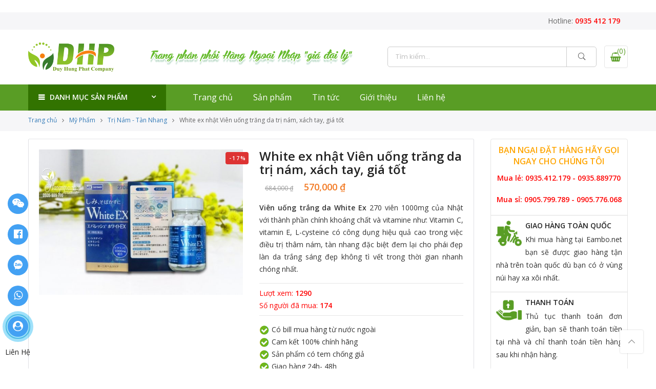

--- FILE ---
content_type: text/html; charset=UTF-8
request_url: https://eambo.net/san-pham/white-ex-nhat-vien-uong-trang-da-tri-nam-xach-tay-gia-tot/
body_size: 27904
content:
<!DOCTYPE html><html lang="vi"><head><link rel="stylesheet" href="//fonts.googleapis.com/css?family=Poppins%3A300%2C400%2C500%2C600%2C700%7CLibre+Baskerville%3A400italic%7COpen+Sans%3A400%2C600" /><link rel="stylesheet" href="https://eambo.net/wp-content/cache/min/1/dbf69342f3825f622b2fcc3deda90e25.css" data-minify="1"/><link rel="stylesheet" href="https://eambo.net/wp-content/cache/min/1/81d32414a7b80f11b5938a9ea71b7381.css" data-minify="1"/><link rel="stylesheet" href="https://eambo.net/wp-content/cache/min/1/7a1debd911b589d4887d6d322cef02ab.css" data-minify="1"/><link rel="stylesheet" href="https://eambo.net/wp-content/cache/min/1/6e147876d0b4c9f6467dde052ae6097d.css" data-minify="1"/><link rel="stylesheet" href="https://eambo.net/wp-content/cache/min/1/3543572adb85c8f6a101e8af6a2921b2.css" data-minify="1"/><link rel="stylesheet" href="https://eambo.net/wp-content/cache/min/1/84530db45c8955df182676ac38d2ea3c.css" data-minify="1"/><meta http-equiv="Content-Type" content="text/html; charset=UTF-8"/><meta name="viewport" content="width=device-width, initial-scale=1.0"><link rel="profile" href="http://gmpg.org/xfn/11"><link rel="pingback" href=""><meta property="fb:app_id"    content="242084093157504" /><title>White ex nhật Viên uống trăng da trị nám, xách tay, giá tốt</title><meta name='robots' content='max-image-preview:large' /><meta name="description" content="Viên uống trắng da White Ex 270 viên 1000mg của Nhậtcó công dụng hiệu quả cao trong việc điều trị thâm nám, tàn nhang đặc biệt đem lại cho phái đẹp làn da.."/><meta name="robots" content="max-snippet:-1, max-image-preview:large, max-video-preview:-1"/><link rel="canonical" href="https://eambo.net/san-pham/white-ex-nhat-vien-uong-trang-da-tri-nam-xach-tay-gia-tot/" /><meta property="og:locale" content="vi_VN" /><meta property="og:type" content="article" /><meta property="og:title" content="White ex nhật Viên uống trăng da trị nám, xách tay, giá tốt" /><meta property="og:description" content="Viên uống trắng da White Ex 270 viên 1000mg của Nhậtcó công dụng hiệu quả cao trong việc điều trị thâm nám, tàn nhang đặc biệt đem lại cho phái đẹp làn da.." /><meta property="og:url" content="https://eambo.net/san-pham/white-ex-nhat-vien-uong-trang-da-tri-nam-xach-tay-gia-tot/" /><meta property="og:site_name" content="Hàng Ngoại Nhập" /><meta property="og:image" content="https://eambo.net/wp-content/uploads/2017/10/vien-uong-trang-da-tri-nam-white-ex-270-vien-2.jpg" /><meta property="og:image:secure_url" content="https://eambo.net/wp-content/uploads/2017/10/vien-uong-trang-da-tri-nam-white-ex-270-vien-2.jpg" /><meta property="og:image:width" content="700" /><meta property="og:image:height" content="500" /><meta name="twitter:card" content="summary" /><meta name="twitter:description" content="Viên uống trắng da White Ex 270 viên 1000mg của Nhậtcó công dụng hiệu quả cao trong việc điều trị thâm nám, tàn nhang đặc biệt đem lại cho phái đẹp làn da.." /><meta name="twitter:title" content="White ex nhật Viên uống trăng da trị nám, xách tay, giá tốt" /><meta name="twitter:image" content="https://eambo.net/wp-content/uploads/2017/10/vien-uong-trang-da-tri-nam-white-ex-270-vien-2.jpg" /> <script type='application/ld+json' class='yoast-schema-graph yoast-schema-graph--main'>{"@context":"https://schema.org","@graph":[{"@type":"WebSite","@id":"https://eambo.net/#website","url":"https://eambo.net/","name":"H\u00e0ng Ngo\u1ea1i Nh\u1eadp","potentialAction":{"@type":"SearchAction","target":"https://eambo.net/?s={search_term_string}","query-input":"required name=search_term_string"}},{"@type":"ImageObject","@id":"https://eambo.net/san-pham/white-ex-nhat-vien-uong-trang-da-tri-nam-xach-tay-gia-tot/#primaryimage","url":"https://eambo.net/wp-content/uploads/2017/10/vien-uong-trang-da-tri-nam-white-ex-270-vien-2.jpg","width":700,"height":500},{"@type":"WebPage","@id":"https://eambo.net/san-pham/white-ex-nhat-vien-uong-trang-da-tri-nam-xach-tay-gia-tot/#webpage","url":"https://eambo.net/san-pham/white-ex-nhat-vien-uong-trang-da-tri-nam-xach-tay-gia-tot/","inLanguage":"vi","name":"White ex nh\u1eadt Vi\u00ean u\u1ed1ng tr\u0103ng da tr\u1ecb n\u00e1m, x\u00e1ch tay, gi\u00e1 t\u1ed1t","isPartOf":{"@id":"https://eambo.net/#website"},"primaryImageOfPage":{"@id":"https://eambo.net/san-pham/white-ex-nhat-vien-uong-trang-da-tri-nam-xach-tay-gia-tot/#primaryimage"},"datePublished":"2017-10-13T03:20:48+07:00","dateModified":"2017-10-13T03:22:18+07:00","description":"Vi\u00ean u\u1ed1ng tr\u1eafng da White Ex 270 vi\u00ean 1000mg c\u1ee7a Nh\u1eadtc\u00f3 c\u00f4ng d\u1ee5ng hi\u1ec7u qu\u1ea3 cao trong vi\u1ec7c \u0111i\u1ec1u tr\u1ecb th\u00e2m n\u00e1m, t\u00e0n nhang \u0111\u1eb7c bi\u1ec7t \u0111em l\u1ea1i cho ph\u00e1i \u0111\u1eb9p l\u00e0n da.."}]}</script> <link rel='dns-prefetch' href='//fonts.googleapis.com' /><link rel="alternate" type="application/rss+xml" title="Dòng thông tin Hàng Ngoại Nhập &raquo;" href="https://eambo.net/feed/" /><link rel="alternate" type="application/rss+xml" title="Dòng phản hồi Hàng Ngoại Nhập &raquo;" href="https://eambo.net/comments/feed/" /><link rel="alternate" type="application/rss+xml" title="Hàng Ngoại Nhập &raquo; White ex nhật Viên uống trăng da trị nám, xách tay, giá tốt Dòng phản hồi" href="https://eambo.net/san-pham/white-ex-nhat-vien-uong-trang-da-tri-nam-xach-tay-gia-tot/feed/" /> <script type="text/javascript">window._wpemojiSettings = {"baseUrl":"https:\/\/s.w.org\/images\/core\/emoji\/14.0.0\/72x72\/","ext":".png","svgUrl":"https:\/\/s.w.org\/images\/core\/emoji\/14.0.0\/svg\/","svgExt":".svg","source":{"concatemoji":"https:\/\/eambo.net\/wp-includes\/js\/wp-emoji-release.min.js"}};
/*! This file is auto-generated */
!function(e,a,t){var n,r,o,i=a.createElement("canvas"),p=i.getContext&&i.getContext("2d");function s(e,t){var a=String.fromCharCode,e=(p.clearRect(0,0,i.width,i.height),p.fillText(a.apply(this,e),0,0),i.toDataURL());return p.clearRect(0,0,i.width,i.height),p.fillText(a.apply(this,t),0,0),e===i.toDataURL()}function c(e){var t=a.createElement("script");t.src=e,t.defer=t.type="text/javascript",a.getElementsByTagName("head")[0].appendChild(t)}for(o=Array("flag","emoji"),t.supports={everything:!0,everythingExceptFlag:!0},r=0;r<o.length;r++)t.supports[o[r]]=function(e){if(p&&p.fillText)switch(p.textBaseline="top",p.font="600 32px Arial",e){case"flag":return s([127987,65039,8205,9895,65039],[127987,65039,8203,9895,65039])?!1:!s([55356,56826,55356,56819],[55356,56826,8203,55356,56819])&&!s([55356,57332,56128,56423,56128,56418,56128,56421,56128,56430,56128,56423,56128,56447],[55356,57332,8203,56128,56423,8203,56128,56418,8203,56128,56421,8203,56128,56430,8203,56128,56423,8203,56128,56447]);case"emoji":return!s([129777,127995,8205,129778,127999],[129777,127995,8203,129778,127999])}return!1}(o[r]),t.supports.everything=t.supports.everything&&t.supports[o[r]],"flag"!==o[r]&&(t.supports.everythingExceptFlag=t.supports.everythingExceptFlag&&t.supports[o[r]]);t.supports.everythingExceptFlag=t.supports.everythingExceptFlag&&!t.supports.flag,t.DOMReady=!1,t.readyCallback=function(){t.DOMReady=!0},t.supports.everything||(n=function(){t.readyCallback()},a.addEventListener?(a.addEventListener("DOMContentLoaded",n,!1),e.addEventListener("load",n,!1)):(e.attachEvent("onload",n),a.attachEvent("onreadystatechange",function(){"complete"===a.readyState&&t.readyCallback()})),(e=t.source||{}).concatemoji?c(e.concatemoji):e.wpemoji&&e.twemoji&&(c(e.twemoji),c(e.wpemoji)))}(window,document,window._wpemojiSettings);</script> <style type="text/css">img.wp-smiley,img.emoji{display:inline !important;border:none !important;box-shadow:none !important;height:1em !important;width:1em !important;margin:0
0.07em !important;vertical-align:-0.1em !important;background:none !important;padding:0
!important}</style><style id='global-styles-inline-css' type='text/css'>body{--wp--preset--color--black:#000;--wp--preset--color--cyan-bluish-gray:#abb8c3;--wp--preset--color--white:#fff;--wp--preset--color--pale-pink:#f78da7;--wp--preset--color--vivid-red:#cf2e2e;--wp--preset--color--luminous-vivid-orange:#ff6900;--wp--preset--color--luminous-vivid-amber:#fcb900;--wp--preset--color--light-green-cyan:#7bdcb5;--wp--preset--color--vivid-green-cyan:#00d084;--wp--preset--color--pale-cyan-blue:#8ed1fc;--wp--preset--color--vivid-cyan-blue:#0693e3;--wp--preset--color--vivid-purple:#9b51e0;--wp--preset--gradient--vivid-cyan-blue-to-vivid-purple:linear-gradient(135deg,rgba(6,147,227,1) 0%,rgb(155,81,224) 100%);--wp--preset--gradient--light-green-cyan-to-vivid-green-cyan:linear-gradient(135deg,rgb(122,220,180) 0%,rgb(0,208,130) 100%);--wp--preset--gradient--luminous-vivid-amber-to-luminous-vivid-orange:linear-gradient(135deg,rgba(252,185,0,1) 0%,rgba(255,105,0,1) 100%);--wp--preset--gradient--luminous-vivid-orange-to-vivid-red:linear-gradient(135deg,rgba(255,105,0,1) 0%,rgb(207,46,46) 100%);--wp--preset--gradient--very-light-gray-to-cyan-bluish-gray:linear-gradient(135deg,rgb(238,238,238) 0%,rgb(169,184,195) 100%);--wp--preset--gradient--cool-to-warm-spectrum:linear-gradient(135deg,rgb(74,234,220) 0%,rgb(151,120,209) 20%,rgb(207,42,186) 40%,rgb(238,44,130) 60%,rgb(251,105,98) 80%,rgb(254,248,76) 100%);--wp--preset--gradient--blush-light-purple:linear-gradient(135deg,rgb(255,206,236) 0%,rgb(152,150,240) 100%);--wp--preset--gradient--blush-bordeaux:linear-gradient(135deg,rgb(254,205,165) 0%,rgb(254,45,45) 50%,rgb(107,0,62) 100%);--wp--preset--gradient--luminous-dusk:linear-gradient(135deg,rgb(255,203,112) 0%,rgb(199,81,192) 50%,rgb(65,88,208) 100%);--wp--preset--gradient--pale-ocean:linear-gradient(135deg,rgb(255,245,203) 0%,rgb(182,227,212) 50%,rgb(51,167,181) 100%);--wp--preset--gradient--electric-grass:linear-gradient(135deg,rgb(202,248,128) 0%,rgb(113,206,126) 100%);--wp--preset--gradient--midnight:linear-gradient(135deg,rgb(2,3,129) 0%,rgb(40,116,252) 100%);--wp--preset--duotone--dark-grayscale:url('#wp-duotone-dark-grayscale');--wp--preset--duotone--grayscale:url('#wp-duotone-grayscale');--wp--preset--duotone--purple-yellow:url('#wp-duotone-purple-yellow');--wp--preset--duotone--blue-red:url('#wp-duotone-blue-red');--wp--preset--duotone--midnight:url('#wp-duotone-midnight');--wp--preset--duotone--magenta-yellow:url('#wp-duotone-magenta-yellow');--wp--preset--duotone--purple-green:url('#wp-duotone-purple-green');--wp--preset--duotone--blue-orange:url('#wp-duotone-blue-orange');--wp--preset--font-size--small:13px;--wp--preset--font-size--medium:20px;--wp--preset--font-size--large:36px;--wp--preset--font-size--x-large:42px;--wp--preset--spacing--20:0.44rem;--wp--preset--spacing--30:0.67rem;--wp--preset--spacing--40:1rem;--wp--preset--spacing--50:1.5rem;--wp--preset--spacing--60:2.25rem;--wp--preset--spacing--70:3.38rem;--wp--preset--spacing--80:5.06rem}:where(.is-layout-flex){gap:0.5em}body .is-layout-flow>.alignleft{float:left;margin-inline-start:0;margin-inline-end:2em}body .is-layout-flow>.alignright{float:right;margin-inline-start:2em;margin-inline-end:0}body .is-layout-flow>.aligncenter{margin-left:auto !important;margin-right:auto !important}body .is-layout-constrained>.alignleft{float:left;margin-inline-start:0;margin-inline-end:2em}body .is-layout-constrained>.alignright{float:right;margin-inline-start:2em;margin-inline-end:0}body .is-layout-constrained>.aligncenter{margin-left:auto !important;margin-right:auto !important}body .is-layout-constrained>:where(:not(.alignleft):not(.alignright):not(.alignfull)){max-width:var(--wp--style--global--content-size);margin-left:auto !important;margin-right:auto !important}body .is-layout-constrained>.alignwide{max-width:var(--wp--style--global--wide-size)}body .is-layout-flex{display:flex}body .is-layout-flex{flex-wrap:wrap;align-items:center}body .is-layout-flex>*{margin:0}:where(.wp-block-columns.is-layout-flex){gap:2em}.has-black-color{color:var(--wp--preset--color--black) !important}.has-cyan-bluish-gray-color{color:var(--wp--preset--color--cyan-bluish-gray) !important}.has-white-color{color:var(--wp--preset--color--white) !important}.has-pale-pink-color{color:var(--wp--preset--color--pale-pink) !important}.has-vivid-red-color{color:var(--wp--preset--color--vivid-red) !important}.has-luminous-vivid-orange-color{color:var(--wp--preset--color--luminous-vivid-orange) !important}.has-luminous-vivid-amber-color{color:var(--wp--preset--color--luminous-vivid-amber) !important}.has-light-green-cyan-color{color:var(--wp--preset--color--light-green-cyan) !important}.has-vivid-green-cyan-color{color:var(--wp--preset--color--vivid-green-cyan) !important}.has-pale-cyan-blue-color{color:var(--wp--preset--color--pale-cyan-blue) !important}.has-vivid-cyan-blue-color{color:var(--wp--preset--color--vivid-cyan-blue) !important}.has-vivid-purple-color{color:var(--wp--preset--color--vivid-purple) !important}.has-black-background-color{background-color:var(--wp--preset--color--black) !important}.has-cyan-bluish-gray-background-color{background-color:var(--wp--preset--color--cyan-bluish-gray) !important}.has-white-background-color{background-color:var(--wp--preset--color--white) !important}.has-pale-pink-background-color{background-color:var(--wp--preset--color--pale-pink) !important}.has-vivid-red-background-color{background-color:var(--wp--preset--color--vivid-red) !important}.has-luminous-vivid-orange-background-color{background-color:var(--wp--preset--color--luminous-vivid-orange) !important}.has-luminous-vivid-amber-background-color{background-color:var(--wp--preset--color--luminous-vivid-amber) !important}.has-light-green-cyan-background-color{background-color:var(--wp--preset--color--light-green-cyan) !important}.has-vivid-green-cyan-background-color{background-color:var(--wp--preset--color--vivid-green-cyan) !important}.has-pale-cyan-blue-background-color{background-color:var(--wp--preset--color--pale-cyan-blue) !important}.has-vivid-cyan-blue-background-color{background-color:var(--wp--preset--color--vivid-cyan-blue) !important}.has-vivid-purple-background-color{background-color:var(--wp--preset--color--vivid-purple) !important}.has-black-border-color{border-color:var(--wp--preset--color--black) !important}.has-cyan-bluish-gray-border-color{border-color:var(--wp--preset--color--cyan-bluish-gray) !important}.has-white-border-color{border-color:var(--wp--preset--color--white) !important}.has-pale-pink-border-color{border-color:var(--wp--preset--color--pale-pink) !important}.has-vivid-red-border-color{border-color:var(--wp--preset--color--vivid-red) !important}.has-luminous-vivid-orange-border-color{border-color:var(--wp--preset--color--luminous-vivid-orange) !important}.has-luminous-vivid-amber-border-color{border-color:var(--wp--preset--color--luminous-vivid-amber) !important}.has-light-green-cyan-border-color{border-color:var(--wp--preset--color--light-green-cyan) !important}.has-vivid-green-cyan-border-color{border-color:var(--wp--preset--color--vivid-green-cyan) !important}.has-pale-cyan-blue-border-color{border-color:var(--wp--preset--color--pale-cyan-blue) !important}.has-vivid-cyan-blue-border-color{border-color:var(--wp--preset--color--vivid-cyan-blue) !important}.has-vivid-purple-border-color{border-color:var(--wp--preset--color--vivid-purple) !important}.has-vivid-cyan-blue-to-vivid-purple-gradient-background{background:var(--wp--preset--gradient--vivid-cyan-blue-to-vivid-purple) !important}.has-light-green-cyan-to-vivid-green-cyan-gradient-background{background:var(--wp--preset--gradient--light-green-cyan-to-vivid-green-cyan) !important}.has-luminous-vivid-amber-to-luminous-vivid-orange-gradient-background{background:var(--wp--preset--gradient--luminous-vivid-amber-to-luminous-vivid-orange) !important}.has-luminous-vivid-orange-to-vivid-red-gradient-background{background:var(--wp--preset--gradient--luminous-vivid-orange-to-vivid-red) !important}.has-very-light-gray-to-cyan-bluish-gray-gradient-background{background:var(--wp--preset--gradient--very-light-gray-to-cyan-bluish-gray) !important}.has-cool-to-warm-spectrum-gradient-background{background:var(--wp--preset--gradient--cool-to-warm-spectrum) !important}.has-blush-light-purple-gradient-background{background:var(--wp--preset--gradient--blush-light-purple) !important}.has-blush-bordeaux-gradient-background{background:var(--wp--preset--gradient--blush-bordeaux) !important}.has-luminous-dusk-gradient-background{background:var(--wp--preset--gradient--luminous-dusk) !important}.has-pale-ocean-gradient-background{background:var(--wp--preset--gradient--pale-ocean) !important}.has-electric-grass-gradient-background{background:var(--wp--preset--gradient--electric-grass) !important}.has-midnight-gradient-background{background:var(--wp--preset--gradient--midnight) !important}.has-small-font-size{font-size:var(--wp--preset--font-size--small) !important}.has-medium-font-size{font-size:var(--wp--preset--font-size--medium) !important}.has-large-font-size{font-size:var(--wp--preset--font-size--large) !important}.has-x-large-font-size{font-size:var(--wp--preset--font-size--x-large) !important}.wp-block-navigation a:where(:not(.wp-element-button)){color:inherit}:where(.wp-block-columns.is-layout-flex){gap:2em}.wp-block-pullquote{font-size:1.5em;line-height:1.6}</style><style id='woocommerce-inline-inline-css' type='text/css'>.woocommerce form .form-row
.required{visibility:visible}</style><style id='nl-nhogem-style-inline-css' type='text/css'>@media only screen and (min-width: 75em){.nl-container{width:1170px}}.nl-branding{max-width:200px}body,.nl-menu>li>a,.f__pop{font-family:"Open Sans";font-weight:400;font-size:14px;color:#333}h1,h2,h3,h4,h5,h6,.f__pop{font-family:"Open Sans";font-weight:600}h1,h2,h3,h4,h5,h6{color:#222}h1{font-size:48px}h2{font-size:36px}h3{font-size:24px}h4{font-size:21px}h5{font-size:18px}h6{font-size:16px}.nl-sc-product-category .nl-custom-heading .cat-link,                 .sidebar .widget_product_categories ul li:hover > a,                 .sidebar .widget_product_categories ul li.current-cat > a,                 widget_product_categories ul li.current-cat>a,                 .header-4 .form-wrap .form .button:hover,                 .nl-menu-cat>li>a:hover,                          .price,                     .price ins,                .wrap-search-cart .mini-cart-box .cart-contents,                .wrap-search-cart .mini-cart-box .nl-icon-cart .cart-contents .count,                .product-image .product-btn2 .product-extra-link a,                .product-image:hover .product-btn2 .btn-quickview,  a:hover, a:active,.cp, .chp:hover,.inside-thumb a:hover,.nl-blog-slider .post-thumbnail > div a:hover,.shop-top-sidebar .product-categories li.current-cat a,.quantity .qty a:hover,.cart .yith-wcwl-add-to-wishlist a:hover,.woocommerce-MyAccount-navigation ul li:hover a,.woocommerce-MyAccount-navigation ul li.is-active
a{color:#599d25}.nl-sc-product-category .nl-custom-heading a:hover,    .header-4 .nl-push-menu-btn span,    .nl-custom-heading.divider,input[type="submit"]:hover,button:hover,a.button:hover,.nl-ajax-load a:hover,.widget .tagcloud a:hover,.nl-ajax-load a:hover,.cart .yith-wcwl-add-to-wishlist:hover,.p-video a:hover{border-color:#599d25}.nl-sc-product-category .nl-custom-heading .title,.nl-sc-product-category .nl-custom-heading a:hover,                .header-4 .header__bot,input[type="submit"]:hover,button:hover,a.button:hover,.product-image .product-btn2 .product-extra-link a:hover,.nl-ajax-load a:hover,.bgp, .bghp:hover,.signup-newsletter-form input.submit-btn:hover,.widget .tagcloud a:hover,.widget_price_filter .ui-slider-range,.widget_price_filter .ui-state-default,.nl-mini-cart .checkout,.nl-ajax-load a:hover,.metaslider .flexslider .flex-prev, .metaslider .flexslider .flex-next,.single_add_to_cart_button,.nl_wcpb_add_to_cart.single_add_to_cart_button,.widget_product_categories ul li.cat-parent>a::after,.nl-service[class*="icon-"] .icon:before{background-color:#599d25}a,h1, h2, h3, h4, h5, h6,input[type="submit"],button,a.button,.nl-ajax-load a,.cd,.wp-caption-text,#nl-header .nl-social a,#nl-backtop:hover span i,.page-numbers li,.page-numbers li a,.nl-portfolio-single .portfolio-meta span,.sidebar .widget ul li:before,.widget ul.product_list_widget li a span.product-title,.widget .tagcloud a,.filter-trigger:hover,.filter-trigger:focus,.nl-mini-cart .mini_cart_item a:nth-child(2),.btn-atc .yith-wcwl-add-to-wishlist .ajax-loading,.product-category h3,.quantity input.input-text[type="number"],.cart .yith-wcwl-add-to-wishlist a,.wc-tabs li.active a,.wc-tabs li a:hover,.shop_table th,.order-total,.order-total td,.woocommerce-MyAccount-navigation ul li a,.nl-filter a.selected,.nl-filter a:hover,.nl-row .vc_tta-color-grey.vc_tta-style-classic .vc_tta-tab > a:focus, .nl-row .vc_tta-color-grey.vc_tta-style-classic .vc_tta-tab > a:hover,.nl-row .vc_tta-color-grey.vc_tta-style-classic .vc_tta-tab.vc_active > a,.metaslider .flexslider .caption-wrap h2,.metaslider .flexslider .caption-wrap h3,.metaslider .flexslider .caption-wrap h4,.nl-menu ul li:hover > a,#nl-mobile-menu ul li a,.holder{color:#333}input:not([type="submit"]):not([type="checkbox"]):focus,textarea:focus,.error-404.not-found a,.more-link,.widget .tagcloud a,.widget .woocommerce-product-search,.widget .search-form,.woocommerce .widget_layered_nav ul.yith-wcan-label li a:hover,.woocommerce-page .widget_layered_nav ul.yith-wcan-label li a:hover,.woocommerce .widget_layered_nav ul.yith-wcan-label li.chosen a,.woocommerce-page .widget_layered_nav ul.yith-wcan-label li.chosen a,.nl-ajax-load a,form .quantity,.quantity input.input-text[type="number"]:focus,.cart .yith-wcwl-add-to-wishlist,.wc-tabs li.active a,.p-video a,.nl-filter a.selected,.nl-row .vc_tta-color-grey.vc_tta-style-classic .vc_tta-tab > a:focus, .nl-row .vc_tta-color-grey.vc_tta-style-classic .vc_tta-tab > a:hover,.nl-row .vc_tta-color-grey.vc_tta-style-classic .vc_tta-tab.vc_active>a{border-color:#333}mark,.signup-newsletter-form input.submit-btn,.error-404.not-found a:hover,.more-link:hover,.widget h4.widget-title:after,.widget .woocommerce-product-search input[type="submit"],.widget .search-form .search-submit,.woocommerce .widget_layered_nav ul.yith-wcan-label li a:hover,.woocommerce-page .widget_layered_nav ul.yith-wcan-label li a:hover,.woocommerce .widget_layered_nav ul.yith-wcan-label li.chosen a,.woocommerce-page .widget_layered_nav ul.yith-wcan-label li.chosen a,.nl-mini-cart .button,.btn-quickview:hover,.tab-heading:after,.product-extra-title h2:before,.product-extra-title h2:after,.section-title:before,.section-title:after{background-color:#333}body{background-color:#fff}body{color:#333}h1,h2,h3,h4,h5,h6{color:#222}.nl-socials a,.header-text,.header__top .nl-action
a{color:#333}.nl-menu > li > a,#nl-mobile-menu ul > li:hover > a, #nl-mobile-menu ul > li.current-menu-item > a, #nl-mobile-menu ul > li.current-menu-parent > a, #nl-mobile-menu ul > li.current-menu-ancestor > a,#nl-mobile-menu ul > li:hover > .holder, #nl-mobile-menu ul > li.current-menu-item > .holder,#nl-mobile-menu ul > li.current-menu-parent  > .holder,#nl-mobile-menu ul > li.current-menu-ancestor > .holder,.nl-action
a{color:#fff}.nl-push-menu-btn
span{background-color:#fff}.nl-menu li > a:hover,.nl-menu li.current-menu-ancestor > a,.nl-menu li.current-menu-item > a,.nl-account-menu a:hover,.nl-action a:hover{color:#333}.nl-push-menu-btn:hover
span{background-color:#333}.nl-menu ul a, .nl-account-menu ul a, .nl-menu ul li
a{color:#333}.nl-menu ul li a:hover,                                .nl-menu ul li.current-menu-item>a{color:#599d25}.nl-account-menu ul,.nl-menu>li>ul{background:#fff}#nl-footer{background:#f6f6f8}#nl-footer{color:#333}.footer__top a, .footer__bot
a{color:#333}.footer__top .widget-title{color:#222}.footer__top a:hover, .footer__bot a:hover{color:#599d25}.badge
span{background:#d33}.badge
span{color:#fff}.badge
.new{background:#3c9b30}</style> <script type="text/template" id="tmpl-variation-template"><div class="woocommerce-variation-description">{{{ data.variation.variation_description }}}</div>
	<div class="woocommerce-variation-price">{{{ data.variation.price_html }}}</div>
	<div class="woocommerce-variation-availability">{{{ data.variation.availability_html }}}</div></script> <script type="text/template" id="tmpl-unavailable-variation-template"><p>Rất tiếc, sản phẩm này hiện không tồn tại. Hãy chọn một phương thức kết hợp khác.</p></script> <script type='text/javascript' src='https://eambo.net/wp-includes/js/jquery/jquery.min.js' id='jquery-core-js'></script> <script type='text/javascript' src='https://eambo.net/wp-includes/js/jquery/jquery-migrate.min.js' id='jquery-migrate-js'></script> <script type='text/javascript' src='https://eambo.net/wp-content/plugins/woocommerce/assets/js/jquery-blockui/jquery.blockUI.min.js' id='jquery-blockui-js'></script> <script type='text/javascript' id='wc-add-to-cart-js-extra'>/*  */
var wc_add_to_cart_params = {"ajax_url":"\/wp-admin\/admin-ajax.php","wc_ajax_url":"\/?wc-ajax=%%endpoint%%","i18n_view_cart":"Xem gi\u1ecf h\u00e0ng","cart_url":"https:\/\/eambo.net\/gio-hang\/","is_cart":"","cart_redirect_after_add":"no"};
/*  */</script> <script type='text/javascript' src='https://eambo.net/wp-content/plugins/woocommerce/assets/js/frontend/add-to-cart.min.js' id='wc-add-to-cart-js'></script> <script type='text/javascript' src='https://eambo.net/wp-content/plugins/js_composer/assets/js/vendors/woocommerce-add-to-cart.js' id='vc_woocommerce-add-to-cart-js-js'></script> <link rel="https://api.w.org/" href="https://eambo.net/wp-json/" /><link rel="alternate" type="application/json" href="https://eambo.net/wp-json/wp/v2/product/2199" /><meta name="generator" content="WordPress 6.1.9" /><meta name="generator" content="WooCommerce 3.7.3" /><link rel='shortlink' href='https://eambo.net/?p=2199' /><link rel="alternate" type="application/json+oembed" href="https://eambo.net/wp-json/oembed/1.0/embed?url=https%3A%2F%2Feambo.net%2Fsan-pham%2Fwhite-ex-nhat-vien-uong-trang-da-tri-nam-xach-tay-gia-tot%2F" /><link rel="alternate" type="text/xml+oembed" href="https://eambo.net/wp-json/oembed/1.0/embed?url=https%3A%2F%2Feambo.net%2Fsan-pham%2Fwhite-ex-nhat-vien-uong-trang-da-tri-nam-xach-tay-gia-tot%2F&#038;format=xml" /><noscript><style>.woocommerce-product-gallery{opacity:1 !important}</style></noscript><meta name="generator" content="Powered by WPBakery Page Builder - drag and drop page builder for WordPress."/> <!--[if lte IE 9]><link rel="stylesheet" type="text/css" href="https://eambo.net/wp-content/plugins/js_composer/assets/css/vc_lte_ie9.min.css" media="screen"><![endif]--><style type="text/css">.saboxplugin-wrap{-webkit-box-sizing:border-box;-moz-box-sizing:border-box;-ms-box-sizing:border-box;box-sizing:border-box;border:1px
solid #eee;width:100%;clear:both;display:block;overflow:hidden;word-wrap:break-word;position:relative}.saboxplugin-wrap .saboxplugin-gravatar{float:left;padding:0
20px 20px 20px}.saboxplugin-wrap .saboxplugin-gravatar
img{max-width:100px;height:auto;border-radius:0}.saboxplugin-wrap .saboxplugin-authorname{font-size:18px;line-height:1;margin:20px
0 0 20px;display:block}.saboxplugin-wrap .saboxplugin-authorname
a{text-decoration:none}.saboxplugin-wrap .saboxplugin-authorname a:focus{outline:0}.saboxplugin-wrap .saboxplugin-desc{display:block;margin:5px
20px}.saboxplugin-wrap .saboxplugin-desc
a{text-decoration:underline}.saboxplugin-wrap .saboxplugin-desc
p{margin:5px
0 12px}.saboxplugin-wrap .saboxplugin-web{margin:0
20px 15px;text-align:left}.saboxplugin-wrap .sab-web-position{text-align:right}.saboxplugin-wrap .saboxplugin-web
a{color:#ccc;text-decoration:none}.saboxplugin-wrap .saboxplugin-socials{position:relative;display:block;background:#fcfcfc;padding:5px;border-top:1px solid #eee}.saboxplugin-wrap .saboxplugin-socials a
svg{width:20px;height:20px}.saboxplugin-wrap .saboxplugin-socials a svg
.st2{fill:#fff;transform-origin:center center}.saboxplugin-wrap .saboxplugin-socials a svg
.st1{fill:rgba(0,0,0,.3)}.saboxplugin-wrap .saboxplugin-socials a:hover{opacity:.8;-webkit-transition:opacity .4s;-moz-transition:opacity .4s;-o-transition:opacity .4s;transition:opacity .4s;box-shadow:none!important;-webkit-box-shadow:none!important}.saboxplugin-wrap .saboxplugin-socials .saboxplugin-icon-color{box-shadow:none;padding:0;border:0;-webkit-transition:opacity .4s;-moz-transition:opacity .4s;-o-transition:opacity .4s;transition:opacity .4s;display:inline-block;color:#fff;font-size:0;text-decoration:inherit;margin:5px;-webkit-border-radius:0;-moz-border-radius:0;-ms-border-radius:0;-o-border-radius:0;border-radius:0;overflow:hidden}.saboxplugin-wrap .saboxplugin-socials .saboxplugin-icon-grey{text-decoration:inherit;box-shadow:none;position:relative;display:-moz-inline-stack;display:inline-block;vertical-align:middle;zoom:1;margin:10px
5px;color:#444;fill:#444}.clearfix:after,.clearfix:before{content:' ';display:table;line-height:0;clear:both}.ie7
.clearfix{zoom:1}.saboxplugin-socials.sabox-colored .saboxplugin-icon-color .sab-twitch{border-color:#38245c}.saboxplugin-socials.sabox-colored .saboxplugin-icon-color .sab-behance{border-color:#003eb0}.saboxplugin-socials.sabox-colored .saboxplugin-icon-color .sab-deviantart{border-color:#036824}.saboxplugin-socials.sabox-colored .saboxplugin-icon-color .sab-digg{border-color:#00327c}.saboxplugin-socials.sabox-colored .saboxplugin-icon-color .sab-dribbble{border-color:#ba1655}.saboxplugin-socials.sabox-colored .saboxplugin-icon-color .sab-facebook{border-color:#1e2e4f}.saboxplugin-socials.sabox-colored .saboxplugin-icon-color .sab-flickr{border-color:#003576}.saboxplugin-socials.sabox-colored .saboxplugin-icon-color .sab-github{border-color:#264874}.saboxplugin-socials.sabox-colored .saboxplugin-icon-color .sab-google{border-color:#0b51c5}.saboxplugin-socials.sabox-colored .saboxplugin-icon-color .sab-html5{border-color:#902e13}.saboxplugin-socials.sabox-colored .saboxplugin-icon-color .sab-instagram{border-color:#1630aa}.saboxplugin-socials.sabox-colored .saboxplugin-icon-color .sab-linkedin{border-color:#00344f}.saboxplugin-socials.sabox-colored .saboxplugin-icon-color .sab-pinterest{border-color:#5b040e}.saboxplugin-socials.sabox-colored .saboxplugin-icon-color .sab-reddit{border-color:#992900}.saboxplugin-socials.sabox-colored .saboxplugin-icon-color .sab-rss{border-color:#a43b0a}.saboxplugin-socials.sabox-colored .saboxplugin-icon-color .sab-sharethis{border-color:#5d8420}.saboxplugin-socials.sabox-colored .saboxplugin-icon-color .sab-soundcloud{border-color:#995200}.saboxplugin-socials.sabox-colored .saboxplugin-icon-color .sab-spotify{border-color:#0f612c}.saboxplugin-socials.sabox-colored .saboxplugin-icon-color .sab-stackoverflow{border-color:#a95009}.saboxplugin-socials.sabox-colored .saboxplugin-icon-color .sab-steam{border-color:#006388}.saboxplugin-socials.sabox-colored .saboxplugin-icon-color .sab-user_email{border-color:#b84e05}.saboxplugin-socials.sabox-colored .saboxplugin-icon-color .sab-tumblr{border-color:#10151b}.saboxplugin-socials.sabox-colored .saboxplugin-icon-color .sab-twitter{border-color:#0967a0}.saboxplugin-socials.sabox-colored .saboxplugin-icon-color .sab-vimeo{border-color:#0d7091}.saboxplugin-socials.sabox-colored .saboxplugin-icon-color .sab-windows{border-color:#003f71}.saboxplugin-socials.sabox-colored .saboxplugin-icon-color .sab-whatsapp{border-color:#003f71}.saboxplugin-socials.sabox-colored .saboxplugin-icon-color .sab-wordpress{border-color:#0f3647}.saboxplugin-socials.sabox-colored .saboxplugin-icon-color .sab-yahoo{border-color:#14002d}.saboxplugin-socials.sabox-colored .saboxplugin-icon-color .sab-youtube{border-color:#900}.saboxplugin-socials.sabox-colored .saboxplugin-icon-color .sab-xing{border-color:#000202}.saboxplugin-socials.sabox-colored .saboxplugin-icon-color .sab-mixcloud{border-color:#2475a0}.saboxplugin-socials.sabox-colored .saboxplugin-icon-color .sab-vk{border-color:#243549}.saboxplugin-socials.sabox-colored .saboxplugin-icon-color .sab-medium{border-color:#00452c}.saboxplugin-socials.sabox-colored .saboxplugin-icon-color .sab-quora{border-color:#420e00}.saboxplugin-socials.sabox-colored .saboxplugin-icon-color .sab-meetup{border-color:#9b181c}.saboxplugin-socials.sabox-colored .saboxplugin-icon-color .sab-goodreads{border-color:#000}.saboxplugin-socials.sabox-colored .saboxplugin-icon-color .sab-snapchat{border-color:#999700}.saboxplugin-socials.sabox-colored .saboxplugin-icon-color .sab-500px{border-color:#00557f}.saboxplugin-socials.sabox-colored .saboxplugin-icon-color .sab-mastodont{border-color:#185886}.sabox-plus-item{margin-bottom:20px}@media screen and (max-width:480px){.saboxplugin-wrap{text-align:center}.saboxplugin-wrap .saboxplugin-gravatar{float:none;padding:20px
0;text-align:center;margin:0
auto;display:block}.saboxplugin-wrap .saboxplugin-gravatar
img{float:none;display:inline-block;display:-moz-inline-stack;vertical-align:middle;zoom:1}.saboxplugin-wrap .saboxplugin-desc{margin:0
10px 20px;text-align:center}.saboxplugin-wrap .saboxplugin-authorname{text-align:center;margin:10px
0 20px}}body .saboxplugin-authorname a,body .saboxplugin-authorname a:hover{box-shadow:none;-webkit-box-shadow:none}a.sab-profile-edit{font-size:16px!important;line-height:1!important}.sab-edit-settings a,a.sab-profile-edit{color:#0073aa!important;box-shadow:none!important;-webkit-box-shadow:none!important}.sab-edit-settings{margin-right:15px;position:absolute;right:0;z-index:2;bottom:10px;line-height:20px}.sab-edit-settings
i{margin-left:5px}.saboxplugin-socials{line-height:1!important}.rtl .saboxplugin-wrap .saboxplugin-gravatar{float:right}.rtl .saboxplugin-wrap .saboxplugin-authorname{display:flex;align-items:center}.rtl .saboxplugin-wrap .saboxplugin-authorname .sab-profile-edit{margin-right:10px}.rtl .sab-edit-settings{right:auto;left:0}img.sab-custom-avatar{max-width:75px}.saboxplugin-wrap{margin-top:0px;margin-bottom:0px;padding:0px
0px}.saboxplugin-wrap .saboxplugin-authorname{font-size:18px;line-height:25px}.saboxplugin-wrap .saboxplugin-desc p, .saboxplugin-wrap .saboxplugin-desc{font-size:14px !important;line-height:21px !important}.saboxplugin-wrap .saboxplugin-web{font-size:14px}.saboxplugin-wrap .saboxplugin-socials a
svg{width:18px;height:18px}</style><link rel="icon" href="https://eambo.net/wp-content/uploads/2018/03/cropped-logo-eambo-32x32.png" sizes="32x32" /><link rel="icon" href="https://eambo.net/wp-content/uploads/2018/03/cropped-logo-eambo-192x192.png" sizes="192x192" /><link rel="apple-touch-icon" href="https://eambo.net/wp-content/uploads/2018/03/cropped-logo-eambo-180x180.png" /><meta name="msapplication-TileImage" content="https://eambo.net/wp-content/uploads/2018/03/cropped-logo-eambo-270x270.png" /> <noscript><style type="text/css">.wpb_animate_when_almost_visible{opacity:1}</style></noscript><style type="text/css"></style> <script data-no-minify="1" data-cfasync="false">(function(w,d){function a(){var b=d.createElement("script");b.async=!0;b.src="https://eambo.net/wp-content/plugins/wp-rocket/inc/front/js/lazyload.1.0.5.min.js";var a=d.getElementsByTagName("script")[0];a.parentNode.insertBefore(b,a)}w.attachEvent?w.attachEvent("onload",a):w.addEventListener("load",a,!1)})(window,document);</script> <script async src="https://www.googletagmanager.com/gtag/js?id=G-9EM07LTTS3"></script> <script>window.dataLayer = window.dataLayer || [];
  function gtag(){dataLayer.push(arguments);}
  gtag('js', new Date());

  gtag('config', 'G-9EM07LTTS3');</script> </head>    <body class="product-template-default single single-product postid-2199 theme-nhogem woocommerce woocommerce-page woocommerce-no-js mega-menu-category-product-menu wpb-js-composer js-comp-ver-5.6 vc_responsive"  itemscope="itemscope" itemtype="http://schema.org/WebPage" ><div id="fb-root"></div> <script>(function (d, s, id) {
                var js, fjs = d.getElementsByTagName(s)[0];
                if (d.getElementById(id))
                    return;
                js = d.createElement(s);
                js.id = id;
                js.src = 'https://connect.facebook.net/vi_VN/sdk.js#xfbml=1&version=v3.0&appId=1844719915585933&autoLogAppEvents=1';
                fjs.parentNode.insertBefore(js, fjs);
            }(document, 'script', 'facebook-jssdk'));</script> <div id="nl-wrapper"> <header id="nl-header" class="header-4"  itemscope="itemscope" itemtype="http://schema.org/WPHeader" ><div class="header__top bgbl pt__5 pb__5 fs__14"><div class="nl-container"><div class="nl-row middle-xs"><div class="nl-col-md-4 nl-col-sm-6 nl-col-xs-12 start-md start-sm center-xs"></div><div class="nl-col-md-4 nl-col-sm-6 nl-col-xs-12 center-md end-sm center-xs"></div><div class="nl-col-md-4 nl-col-sm-12 nl-col-xs-12 flex end-lg end-md end-sm end-xs"><div class="header-text mr__15"><a class="phone" href="tel:0935412179" title="0935412179">Hotline: <b>0935 412 179</b></a></div></div></div></div></div><div class="header__mid pt__25 pb__25"><div class="nl-container"><div class="nl-row middle-xs"><div class="nl-col-logo nl-col-md-2 nl-col-sm-5 nl-col-xs-12 flex"> <a href="javascript:void(0);" class="nl-push-menu-btn hide-md visible-sm visible-xs"> <span class="bar1"></span> <span class="bar2"></span> <span class="bar3"></span> </a><div class="nl-branding ts__05"><a class="db" href="https://eambo.net/"><img class="regular-logo" src="https://eambo.net/wp-content/themes/nhogem/assets/images/logo.png" width="300" height="101" alt="Hàng Ngoại Nhập" /><img class="retina-logo" src="https://eambo.net/wp-content/themes/nhogem/assets/images/logo.png" width="300" height="101" alt="Hàng Ngoại Nhập" /></a></div></div><div class="nl-col-md-5 nl-col-sm-7 nl-col-xs-12 text-header tc mb__10 title-info"> Trang phân phối Hàng Ngoại Nhập "giá đại lý"</div><div class="nl-col-search nl-col-md-5 nl-col-sm-5 nl-col-xs-12 end-md end-sm end-xs"><div class="wrap-search-cart flex end-xs middle-xs"><div class="form-wrap w__100"><form class="menu_search w__100" role="search" method="get" action="https://eambo.net/"  itemprop="potentialAction" itemscope="itemscope" itemtype="http://schema.org/SearchAction" ><div class="form"> <input class="w__100 nl-ajax-search" type="text" name="s" placeholder="Tìm kiếm..." /> <button type="submit" class="button btn btn-primary"><i class="pe-7s-search"></i></button> <input type="hidden" name="post_type" value="product"></div></form></div><div class="mini-cart-box mini-cart"><div class="nl-icon-cart pr"><a class="cart-contents pr cb chp db" href="#" title="Xem giỏ hàng của bạn"><span class="mini-cart-icon"><i class="fa fa-shopping-basket"></i></span><span class="ajax-count-cart pa count bgb br__50 cw tc">(0)</span></a></div></div></div></div></div></div></div><div class="header__bot "><div class="nl-container"><div class="nl-row"><div class="nl-col-md-3 nl-col-sm-6 nl-col-xs-10 hidden-sm hidden-xs"><div class="wrap-cat-icon wrap-cat-icon-hover"><h4 class="white title-cat-icon">Danh mục sản phẩm</h4><div class="wrap-list-cat-icon"><div id="mega-menu-wrap-category-product-menu" class="mega-menu-wrap"><div class="mega-menu-toggle"><div class="mega-toggle-blocks-left"></div><div class="mega-toggle-blocks-center"></div><div class="mega-toggle-blocks-right"><div class='mega-toggle-block mega-menu-toggle-block mega-toggle-block-1' id='mega-toggle-block-1' tabindex='0'><span class='mega-toggle-label' role='button' aria-expanded='false'><span class='mega-toggle-label-closed'>MENU</span><span class='mega-toggle-label-open'>MENU</span></span></div></div></div><ul id="mega-menu-category-product-menu" class="mega-menu max-mega-menu mega-menu-horizontal mega-no-js" data-event="hover" data-effect="fade_up" data-effect-speed="200" data-effect-mobile="disabled" data-effect-speed-mobile="0" data-mobile-force-width="false" data-second-click="go" data-document-click="collapse" data-vertical-behaviour="standard" data-breakpoint="600" data-unbind="true" data-mobile-state="collapse_all" data-mobile-direction="vertical" data-hover-intent-timeout="300" data-hover-intent-interval="100"><li class="mega-menu-item mega-menu-item-type-taxonomy mega-menu-item-object-product_cat mega-current-product-ancestor mega-menu-item-has-children mega-menu-megamenu mega-menu-grid mega-align-bottom-left mega-menu-grid mega-has-icon mega-icon-left mega-menu-item-1875" id="mega-menu-item-1875"><a class="dashicons-art mega-menu-link" href="https://eambo.net/danh-muc/my-pham/" aria-expanded="false" tabindex="0">Mỹ Phẩm<span class="mega-indicator" aria-hidden="true"></span></a><ul class="mega-sub-menu" role='presentation'><li class="mega-menu-row" id="mega-menu-1875-0"><ul class="mega-sub-menu" style='--columns:12' role='presentation'><li class="mega-menu-column mega-menu-columns-4-of-12" style="--columns:12; --span:4" id="mega-menu-1875-0-0"><ul class="mega-sub-menu"><li class="mega-menu-item mega-menu-item-type-widget widget_text mega-menu-item-text-7" id="mega-menu-item-text-7"><h4 class="mega-block-title">Mỹ phẩm</h4><div class="textwidget"></div></li><li class="mega-menu-item mega-menu-item-type-taxonomy mega-menu-item-object-product_cat mega-menu-item-1876" id="mega-menu-item-1876"><a class="mega-menu-link" href="https://eambo.net/danh-muc/my-pham/kem-duong-da/">Kem Dưỡng Da</a></li><li class="mega-menu-item mega-menu-item-type-taxonomy mega-menu-item-object-product_cat mega-menu-item-1878" id="mega-menu-item-1878"><a class="mega-menu-link" href="https://eambo.net/danh-muc/chong-lao-hoa/collagen/">Collagen</a></li><li class="mega-menu-item mega-menu-item-type-taxonomy mega-menu-item-object-product_cat mega-menu-item-3204" id="mega-menu-item-3204"><a class="mega-menu-link" href="https://eambo.net/danh-muc/my-pham/mat-na/">Mặt Nạ</a></li></ul></li><li class="mega-menu-column mega-menu-columns-4-of-12" style="--columns:12; --span:4" id="mega-menu-1875-0-1"><ul class="mega-sub-menu"><li class="mega-menu-item mega-menu-item-type-taxonomy mega-menu-item-object-product_cat mega-menu-item-3205" id="mega-menu-item-3205"><a class="mega-menu-link" href="https://eambo.net/danh-muc/my-pham/son-phan/">Son Phấn</a></li><li class="mega-menu-item mega-menu-item-type-taxonomy mega-menu-item-object-product_cat mega-menu-item-3206" id="mega-menu-item-3206"><a class="mega-menu-link" href="https://eambo.net/danh-muc/my-pham/sua-tam/">Sữa tắm</a></li><li class="mega-menu-item mega-menu-item-type-taxonomy mega-menu-item-object-product_cat mega-menu-item-3207" id="mega-menu-item-3207"><a class="mega-menu-link" href="https://eambo.net/danh-muc/my-pham/tri-mun/">Trị mụn</a></li><li class="mega-menu-item mega-menu-item-type-taxonomy mega-menu-item-object-product_cat mega-current-product-ancestor mega-current-menu-parent mega-current-product-parent mega-menu-item-3208" id="mega-menu-item-3208"><a class="mega-menu-link" href="https://eambo.net/danh-muc/my-pham/tri-nam-tan-nhang/">Trị Nám - Tàn Nhang</a></li></ul></li><li class="mega-menu-column mega-menu-columns-4-of-12" style="--columns:12; --span:4" id="mega-menu-1875-0-2"><ul class="mega-sub-menu"><li class="mega-menu-item mega-menu-item-type-widget widget_media_image mega-menu-item-media_image-2" id="mega-menu-item-media_image-2"><img width="259" height="276" src="https://eambo.net/wp-content/uploads/2018/09/thuong-hieu-ua-chuong.png" class="image wp-image-4216  attachment-full size-full" alt="" decoding="async" loading="lazy" style="max-width: 100%; height: auto;" /></li></ul></li></ul></li></ul></li><li class="mega-menu-item mega-menu-item-type-taxonomy mega-menu-item-object-product_cat mega-current-product-ancestor mega-current-menu-parent mega-current-product-parent mega-menu-item-has-children mega-menu-megamenu mega-menu-grid mega-align-bottom-left mega-menu-grid mega-has-icon mega-icon-left mega-menu-item-1871" id="mega-menu-item-1871"><a class="dashicons-smiley mega-menu-link" href="https://eambo.net/danh-muc/thuc-pham-chuc-nang/" aria-expanded="false" tabindex="0">Thực Phẩm Chức Năng<span class="mega-indicator" aria-hidden="true"></span></a><ul class="mega-sub-menu" role='presentation'><li class="mega-menu-row" id="mega-menu-1871-0"><ul class="mega-sub-menu" style='--columns:12' role='presentation'><li class="mega-menu-column mega-menu-columns-4-of-12" style="--columns:12; --span:4" id="mega-menu-1871-0-0"><ul class="mega-sub-menu"><li class="mega-menu-item mega-menu-item-type-widget widget_text mega-menu-item-text-8" id="mega-menu-item-text-8"><h4 class="mega-block-title">Thực phẩm chức năng</h4><div class="textwidget"></div></li><li class="mega-menu-item mega-menu-item-type-taxonomy mega-menu-item-object-product_cat mega-menu-item-1872" id="mega-menu-item-1872"><a class="mega-menu-link" href="https://eambo.net/danh-muc/thuc-pham-chuc-nang/ho-tro-giam-can/">Hỗ Trợ Giảm Cân</a></li><li class="mega-menu-item mega-menu-item-type-taxonomy mega-menu-item-object-product_cat mega-menu-item-3216" id="mega-menu-item-3216"><a class="mega-menu-link" href="https://eambo.net/danh-muc/thuc-pham-chuc-nang/giai-doc-gan/">Giải độc gan</a></li><li class="mega-menu-item mega-menu-item-type-taxonomy mega-menu-item-object-product_cat mega-menu-item-1879" id="mega-menu-item-1879"><a class="mega-menu-link" href="https://eambo.net/danh-muc/chong-lao-hoa/sua-ong-chua/">Sữa Ong Chúa</a></li><li class="mega-menu-item mega-menu-item-type-taxonomy mega-menu-item-object-product_cat mega-menu-item-1874" id="mega-menu-item-1874"><a class="mega-menu-link" href="https://eambo.net/danh-muc/thuc-pham-chuc-nang/ho-tro-tim-mach/">Hỗ Trợ Tim Mạch</a></li></ul></li><li class="mega-menu-column mega-menu-columns-4-of-12" style="--columns:12; --span:4" id="mega-menu-1871-0-1"><ul class="mega-sub-menu"><li class="mega-menu-item mega-menu-item-type-taxonomy mega-menu-item-object-product_cat mega-menu-item-2014" id="mega-menu-item-2014"><a class="mega-menu-link" href="https://eambo.net/danh-muc/thuc-pham-chuc-nang/ho-tro-dieu-tri-ung-thu/">Hỗ trợ điều trị ung thư</a></li><li class="mega-menu-item mega-menu-item-type-taxonomy mega-menu-item-object-product_cat mega-menu-item-1880" id="mega-menu-item-1880"><a class="mega-menu-link" href="https://eambo.net/danh-muc/chong-lao-hoa/nhau-thai-cuu/">Nhau Thai Cừu</a></li><li class="mega-menu-item mega-menu-item-type-taxonomy mega-menu-item-object-product_cat mega-menu-item-3190" id="mega-menu-item-3190"><a class="mega-menu-link" href="https://eambo.net/danh-muc/thuc-pham-chuc-nang/ho-tro-xuong-khop/">Hỗ trợ xương khớp</a></li><li class="mega-menu-item mega-menu-item-type-taxonomy mega-menu-item-object-product_cat mega-menu-item-3248" id="mega-menu-item-3248"><a class="mega-menu-link" href="https://eambo.net/danh-muc/thuc-pham-chuc-nang/suc-khoe-nu-gioi/">Sức khỏe nữ giới</a></li></ul></li><li class="mega-menu-column mega-menu-columns-4-of-12" style="--columns:12; --span:4" id="mega-menu-1871-0-2"><ul class="mega-sub-menu"><li class="mega-menu-item mega-menu-item-type-widget widget_media_image mega-menu-item-media_image-3" id="mega-menu-item-media_image-3"><img width="259" height="276" src="https://eambo.net/wp-content/uploads/2018/09/thuong-hieu-ua-chuong.png" class="image wp-image-4216  attachment-full size-full" alt="" decoding="async" loading="lazy" style="max-width: 100%; height: auto;" /></li></ul></li></ul></li></ul></li><li class="mega-menu-item mega-menu-item-type-taxonomy mega-menu-item-object-product_cat mega-align-bottom-left mega-menu-flyout mega-has-icon mega-icon-left mega-menu-item-3623" id="mega-menu-item-3623"><a class="dashicons-groups mega-menu-link" href="https://eambo.net/danh-muc/me-va-be/" tabindex="0">Mẹ và Bé</a></li><li class="mega-menu-item mega-menu-item-type-taxonomy mega-menu-item-object-product_cat mega-align-bottom-left mega-menu-flyout mega-has-icon mega-icon-left mega-menu-item-1877" id="mega-menu-item-1877"><a class="dashicons-visibility mega-menu-link" href="https://eambo.net/danh-muc/chong-lao-hoa/" tabindex="0">Chống Lão Hóa</a></li><li class="mega-menu-item mega-menu-item-type-taxonomy mega-menu-item-object-product_cat mega-align-bottom-left mega-menu-flyout mega-has-icon mega-icon-left mega-menu-item-2620" id="mega-menu-item-2620"><a class="dashicons-awards mega-menu-link" href="https://eambo.net/danh-muc/hang-gia-dung/" tabindex="0">Hàng GIa Dụng</a></li><li class="mega-menu-item mega-menu-item-type-taxonomy mega-menu-item-object-category mega-menu-item-has-children mega-menu-megamenu mega-menu-grid mega-align-bottom-left mega-menu-grid mega-has-icon mega-icon-left mega-menu-item-111" id="mega-menu-item-111"><a class="dashicons-dashboard mega-menu-link" href="https://eambo.net/category/lam-dep/" aria-expanded="false" tabindex="0">Làm Đẹp<span class="mega-indicator" aria-hidden="true"></span></a><ul class="mega-sub-menu" role='presentation'><li class="mega-menu-row" id="mega-menu-111-0"><ul class="mega-sub-menu" style='--columns:12' role='presentation'><li class="mega-menu-column mega-menu-columns-4-of-12" style="--columns:12; --span:4" id="mega-menu-111-0-0"><ul class="mega-sub-menu"><li class="mega-menu-item mega-menu-item-type-widget widget_text mega-menu-item-text-9" id="mega-menu-item-text-9"><h4 class="mega-block-title">Làm đẹp</h4><div class="textwidget"></div></li><li class="mega-menu-item mega-menu-item-type-taxonomy mega-menu-item-object-category mega-menu-item-112" id="mega-menu-item-112"><a class="mega-menu-link" href="https://eambo.net/category/lam-dep/collagen/">Collagen</a></li><li class="mega-menu-item mega-menu-item-type-taxonomy mega-menu-item-object-category mega-menu-item-113" id="mega-menu-item-113"><a class="mega-menu-link" href="https://eambo.net/category/lam-dep/giam-can/">Giảm cân</a></li><li class="mega-menu-item mega-menu-item-type-taxonomy mega-menu-item-object-category mega-menu-item-114" id="mega-menu-item-114"><a class="mega-menu-link" href="https://eambo.net/category/meo-vat/me%cc%a3o-lam-de%cc%a3p/">Mẹo Làm Đẹp</a></li></ul></li><li class="mega-menu-column mega-menu-columns-4-of-12" style="--columns:12; --span:4" id="mega-menu-111-0-1"><ul class="mega-sub-menu"><li class="mega-menu-item mega-menu-item-type-taxonomy mega-menu-item-object-category mega-menu-item-115" id="mega-menu-item-115"><a class="mega-menu-link" href="https://eambo.net/category/lam-dep/my%cc%83-pha%cc%89m/">Mỹ Phẩm</a></li><li class="mega-menu-item mega-menu-item-type-taxonomy mega-menu-item-object-category mega-menu-item-3650" id="mega-menu-item-3650"><a class="mega-menu-link" href="https://eambo.net/category/lam-dep/lam-dep-da/">Làm đẹp da</a></li><li class="mega-menu-item mega-menu-item-type-taxonomy mega-menu-item-object-category mega-menu-item-3737" id="mega-menu-item-3737"><a class="mega-menu-link" href="https://eambo.net/category/lam-dep/phu-nu/">Phụ nữ</a></li></ul></li><li class="mega-menu-column mega-menu-columns-4-of-12" style="--columns:12; --span:4" id="mega-menu-111-0-2"></li></ul></li></ul></li><li class="mega-menu-item mega-menu-item-type-taxonomy mega-menu-item-object-category mega-align-bottom-left mega-menu-flyout mega-has-icon mega-icon-left mega-menu-item-116" id="mega-menu-item-116"><a class="dashicons-star-empty mega-menu-link" href="https://eambo.net/category/meo-vat/suc-khoe/" tabindex="0">Sức khỏe</a></li><li class="mega-menu-item mega-menu-item-type-taxonomy mega-menu-item-object-product_cat mega-align-bottom-left mega-menu-flyout mega-has-icon mega-icon-left mega-menu-item-4217" id="mega-menu-item-4217"><a class="dashicons-forms mega-menu-link" href="https://eambo.net/danh-muc/hat-say-kho/" tabindex="0">Hạt sấy khô</a></li></ul></div></div></div></div><div class="nl-col-md-9 nl-col-sm-6 nl-col-xs-2 flex middle-xs start-md"> <nav class="nl-nav hidden-sm hidden-xs"><ul id="nl-menu" class="nl-menu clearfix"><li id="menu-item-4230" class="menu-item menu-item-type-post_type menu-item-object-page menu-item-home"><a href="https://eambo.net/">Trang chủ</a></li><li id="menu-item-4199" class="menu-item menu-item-type-post_type menu-item-object-page current_page_parent"><a href="https://eambo.net/mua/">Sản phẩm</a></li><li id="menu-item-4197" class="menu-item menu-item-type-post_type menu-item-object-page"><a href="https://eambo.net/tin-tuc/">Tin tức</a></li><li id="menu-item-4198" class="menu-item menu-item-type-post_type menu-item-object-page"><a href="https://eambo.net/gioi-thieu/">Giới thiệu</a></li><li id="menu-item-994" class="menu-item menu-item-type-post_type menu-item-object-page"><a href="https://eambo.net/lien-he/">Liên hệ</a></li></ul> </nav></div></div></div></div><div class="nl-canvas-menu nl-push-menu"><h3 class="mg__0 tc cw bgp tu">Menu <i class="close-menu pe-7s-close pa"></i></h3><div id="nl-mobile-menu" class="menu-primary-menu-container"><ul id="menu-primary-menu" class="menu"><li class="menu-item menu-item-type-post_type menu-item-object-page menu-item-home"><a href="https://eambo.net/"><span>Trang chủ</span></a></li><li class="menu-item menu-item-type-post_type menu-item-object-page current_page_parent"><a href="https://eambo.net/mua/"><span>Sản phẩm</span></a></li><li class="menu-item menu-item-type-post_type menu-item-object-page"><a href="https://eambo.net/tin-tuc/"><span>Tin tức</span></a></li><li class="menu-item menu-item-type-post_type menu-item-object-page"><a href="https://eambo.net/gioi-thieu/"><span>Giới thiệu</span></a></li><li class="menu-item menu-item-type-post_type menu-item-object-page"><a href="https://eambo.net/lien-he/"><span>Liên hệ</span></a></li></ul></div><div class="hidden-md visible-sm visible-xs tc mt__20 mb__30"><div class="nl-social"><a class="dib br__50 tc facebook-square" href="#" target="_blank"><i class="fa fa-facebook-square"></i></a><a class="dib br__50 tc instagram" href="#" target="_blank"><i class="fa fa-instagram"></i></a><a class="dib br__50 tc linkedin-square" href="#" target="_blank"><i class="fa fa-linkedin-square"></i></a><a class="dib br__50 tc envelope-o" href="#" target="_blank"><i class="fa fa-envelope-o"></i></a><a class="dib br__50 tc google-plus-square" href="#" target="_blank"><i class="fa fa-google-plus-square"></i></a></div></div></div><div class="nl-mini-cart nl-push-menu"><div class="nl-mini-cart-content"><h3 class="mg__0 tc cw bgp tu ls__2">Giỏ hàng <i class="close-cart pe-7s-close pa"></i></h3><div class="widget_shopping_cart_content"></div></div></div> </header><div class="content-slider-wrap"><div class="slider-header"></div></div><div id="nl-content"><div class="nl-wc-single wc-single-1"><div class="woocommerce-notices-wrapper"></div><div class="bgbl pt__10 pb__10 lh__1"><div class="nl-container"><nav class="woocommerce-breadcrumb" ><ul><li><a href="https://eambo.net">Trang chủ</a></li><i class="fa fa-angle-right"></i><li><a href="https://eambo.net/danh-muc/my-pham/">Mỹ Phẩm</a></li><i class="fa fa-angle-right"></i><li><a href="https://eambo.net/danh-muc/my-pham/tri-nam-tan-nhang/">Trị Nám - Tàn Nhang</a></li><i class="fa fa-angle-right"></i><li>White ex nhật Viên uống trăng da trị nám, xách tay, giá tốt</li></ul></nav></div></div><div class="nl-container"><div class="nl-row"><div class="nl-col-md-9 nl-col-xs-12"><div id="product-2199" class="product-content-wrap mt__15 post-2199 product type-product status-publish has-post-thumbnail product_cat-thuc-pham-chuc-nang product_cat-tri-nam-tan-nhang first instock sale shipping-taxable purchasable product-type-simple"><div class="nl-row summary-wrap"><div class="nl-col-md-6 nl-col-sm-6 nl-col-xs-12 pr"><div class="badge tu tc fs__12 ls__2"> <span class="onsale pa right">-17%</span></div><div class="single-product-thumbnail pr bottom no-nav"><div class="p-thumb images woocommerce-product-gallery nl-carousel" data-slick='{"slidesToShow": 1, "slidesToScroll": 1, "asNavFor": ".p-nav", "fade":true}'><div data-thumb="https://eambo.net/wp-content/uploads/2017/10/vien-uong-trang-da-tri-nam-white-ex-270-vien-2-100x100.jpg" class="p-item woocommerce-product-gallery__image"><a href="https://eambo.net/wp-content/uploads/2017/10/vien-uong-trang-da-tri-nam-white-ex-270-vien-2.jpg"><img width="600" height="429" src="https://eambo.net/wp-content/uploads/2017/10/vien-uong-trang-da-tri-nam-white-ex-270-vien-2-600x429.jpg" class="attachment-shop_single size-shop_single wp-post-image" alt="" decoding="async" title="" data-src="https://eambo.net/wp-content/uploads/2017/10/vien-uong-trang-da-tri-nam-white-ex-270-vien-2.jpg" data-large_image="https://eambo.net/wp-content/uploads/2017/10/vien-uong-trang-da-tri-nam-white-ex-270-vien-2.jpg" data-large_image_width="700" data-large_image_height="500" srcset="https://eambo.net/wp-content/uploads/2017/10/vien-uong-trang-da-tri-nam-white-ex-270-vien-2-600x429.jpg 600w, https://eambo.net/wp-content/uploads/2017/10/vien-uong-trang-da-tri-nam-white-ex-270-vien-2-300x214.jpg 300w, https://eambo.net/wp-content/uploads/2017/10/vien-uong-trang-da-tri-nam-white-ex-270-vien-2.jpg 700w" sizes="(max-width: 600px) 100vw, 600px" /></a></div></div></div></div><div class="nl-col-md-6 nl-col-sm-6 nl-col-xs-12"><div class="summary entry-summary"><h1 class="product_title entry-title">White ex nhật Viên uống trăng da trị nám, xách tay, giá tốt</h1><div class="flex between-xs middle-xs price-review"><p class="price"><del><span class="woocommerce-Price-amount amount">684,000&nbsp;<span class="woocommerce-Price-currencySymbol">&#8363;</span></span></del> <ins><span class="woocommerce-Price-amount amount">570,000&nbsp;<span class="woocommerce-Price-currencySymbol">&#8363;</span></span></ins></p></div><div class="woocommerce-product-details__short-description"><p style="text-align: justify;"><a href="https://www.hangngoainhap.com.vn/1812-vien-uong-trang-da-tri-nam-white-ex-270-vien-cua-nhat-ban.html"><strong>Viên uống trắng da White Ex</strong></a> 270 viên 1000mg của Nhật với thành phần chính khoáng chất và vitamine như: Vitamin C, vitamin E, L-cysteine có công dụng hiệu quả cao trong việc điều trị thâm nám, tàn nhang đặc biệt đem lại cho phái đẹp làn da trắng sáng đẹp không tì vết trong thời gian nhanh chóng nhất.</p></div><div class="luot-xem" style="color:red">Lượt xem: <b>1290</b></div><div class="so-nguoi-mua" style="color:red">Số người đã mua: <b>174</b></div><ul class='list-info-addcart'><li><img src='https://eambo.net/wp-content/themes/nhogem-child/images/icon-tich.png' style = 'width: 20px; height: 20px;'> Có bill mua hàng từ nước ngoài</li><li><img src='https://eambo.net/wp-content/themes/nhogem-child/images/icon-tich.png' style = 'width: 20px; height: 20px;'> Cam kết 100% chính hãng</li><li><img src='https://eambo.net/wp-content/themes/nhogem-child/images/icon-tich.png' style = 'width: 20px; height: 20px;'> Sản phẩm có tem chống giả</li><li><img src='https://eambo.net/wp-content/themes/nhogem-child/images/icon-tich.png' style = 'width: 20px; height: 20px;'> Giao hàng 24h- 48h</li><li><img src='https://eambo.net/wp-content/themes/nhogem-child/images/icon-tich.png' style = 'width: 20px; height: 20px;'> Đổi trả trong 15 ngày</li></ul><div class="btn-atc atc-slide"><form class="cart" method="post" enctype='multipart/form-data'><div class="quantity pr fl mr__10"> <input type="number" step="1" min="1" max="" name="quantity" value="1" title="Qty" class="input-text tc" size="4" /><div class="qty tc"> <a class="plus db cb pa" href="javascript:void(0);"> <i class="fa fa-plus"></i> </a> <a class="minus db cb pa" href="javascript:void(0);"> <i class="fa fa-minus"></i> </a></div></div> <input type="hidden" name="add-to-cart" value="2199" /> <button type="submit" data-quantity="" name="add-to-cart" value="2199" data-product_id="2199" class="single_add_to_cart_button button alt"><i class="fa fa-shopping-basket" aria-hidden="true"></i> Mua hàng</button></form> <a href="javascript:void(0);" class="devvn_buy_now" id="devvn_buy_now"> <strong>Mua ngay</strong> <span></span> </a><div class="chat-facebook"><div class="col-hotline"> <a rel="nofollow" href="tel:0935412179" target="_blank" class="button"> <i class="fa fa-phone"></i> <span>HOTLINE: 0935412179</span> </a></div></div><div class="extra-link mt__25 fwsb"></div></div><div class="product_meta"> <span class="posted_in">Danh mục: <a href="https://eambo.net/danh-muc/thuc-pham-chuc-nang/" rel="tag">Thực Phẩm Chức Năng</a>, <a href="https://eambo.net/danh-muc/my-pham/tri-nam-tan-nhang/" rel="tag">Trị Nám - Tàn Nhang</a></span></div><div id="fb-root"></div> <script>(function(d, s, id) {
            var js, fjs = d.getElementsByTagName(s)[0];
            if (d.getElementById(id)) return;
            js = d.createElement(s); js.id = id;
            js.src = 'https://connect.facebook.net/vi_VN/sdk.js#xfbml=1&version=v3.1&appId=242084093157504&autoLogAppEvents=1';
            fjs.parentNode.insertBefore(js, fjs);
        }(document, 'script', 'facebook-jssdk'));</script> <div class="fb-like" data-href="https://eambo.net/san-pham/white-ex-nhat-vien-uong-trang-da-tri-nam-xach-tay-gia-tot/" data-layout="button_count" data-action="like" data-size="small" data-show-faces="false" data-share="true"></div><div class="social-share"><div class="nl-social"> <a title="Chia sẽ bài viết trên Facabook" class="cb facebook" href="http://www.facebook.com/sharer.php?u=https://eambo.net/san-pham/white-ex-nhat-vien-uong-trang-da-tri-nam-xach-tay-gia-tot/" onclick="javascript:window.open(this.href, '', 'menubar=no,toolbar=no,resizable=yes,scrollbars=yes,height=1010,width=660');return false;"> <i class="fa fa-facebook"></i> </a> <a title="Chia sẽ bài viết trên Twitter" class="cb twitter" href="https://twitter.com/share?url=https://eambo.net/san-pham/white-ex-nhat-vien-uong-trang-da-tri-nam-xach-tay-gia-tot/" onclick="javascript:window.open(this.href, '', 'menubar=no,toolbar=no,resizable=yes,scrollbars=yes,height=1010,width=660');return false;"> <i class="fa fa-twitter"></i> </a> <a title="Chia sẽ bài viết trên Google Plus" class="cb google-plus" href="https://plus.google.com/share?url=https://eambo.net/san-pham/white-ex-nhat-vien-uong-trang-da-tri-nam-xach-tay-gia-tot/" onclick="javascript:window.open(this.href, '', 'menubar=no,toolbar=no,resizable=yes,scrollbars=yes,height=1010,width=660');return false;"> <i class="fa fa-google-plus"></i> </a> <a title="Chia sẽ bài viết trên Pinterest" class="cb pinterest" href="//pinterest.com/pin/create/button/?url=https://eambo.net/san-pham/white-ex-nhat-vien-uong-trang-da-tri-nam-xach-tay-gia-tot/&media=https://eambo.net/wp-content/uploads/2017/10/vien-uong-trang-da-tri-nam-white-ex-270-vien-2.jpg&description=White ex nhật Viên uống trăng da trị nám, xách tay, giá tốt" onclick="javascript:window.open(this.href, '', 'menubar=no,toolbar=no,resizable=yes,scrollbars=yes,height=600,width=600');return false;"> <i class="fa fa-pinterest"></i> </a> <a data-title="Chia sẽ bài viết trên Tumbr" class="cb tumblr" data-content="https://eambo.net/wp-content/uploads/2017/10/vien-uong-trang-da-tri-nam-white-ex-270-vien-2.jpg" href="//tumblr.com/widgets/share/tool?canonicalUrl=https://eambo.net/san-pham/white-ex-nhat-vien-uong-trang-da-tri-nam-xach-tay-gia-tot/" onclick="javascript:window.open(this.href, '', 'menubar=no,toolbar=no,resizable=yes,scrollbars=yes,height=600,width=540');return false;"> <i class="fa fa-tumblr"></i> </a></div></div></div></div></div><div class="woocommerce-tabs wc-accordions"><div class="nl-container"><div class="description_tab wc-accordion active"><div class="heading bgbl"> <a class="tab-heading db pr cd chp fwm" href="#tab-description">Mô tả</a></div><div class="panel entry-content wc-accordion-content" id="tab-description"><h2>Mô tả</h2><p style="text-align: justify;"><span style="color: #ff0000;"><a style="color: #ff0000;" href="https://www.hangngoainhap.com.vn/1812-vien-uong-trang-da-tri-nam-white-ex-270-vien-cua-nhat-ban.html"><strong>Viên uống trắng da White Ex</strong></a></span> 270 viên 1000mg của Nhật với thành phần chính khoáng chất và vitamine như: Vitamin C, vitamin E, L-cysteine có công dụng hiệu quả cao trong việc điều trị thâm nám, tàn nhang đặc biệt đem lại cho phái đẹp làn da trắng sáng đẹp không tì vết trong thời gian nhanh chóng nhất.</p><p style="text-align: justify;"><img decoding="async" loading="lazy" class="aligncenter wp-image-2206 size-full" src="[data-uri]" data-lazy-src="http://eambo.net/wp-content/uploads/2017/10/White-ex-270-eva.jpg" alt="White-ex-270-eva" width="640" height="640" data-lazy-srcset="https://eambo.net/wp-content/uploads/2017/10/White-ex-270-eva.jpg 640w, https://eambo.net/wp-content/uploads/2017/10/White-ex-270-eva-300x300.jpg 300w, https://eambo.net/wp-content/uploads/2017/10/White-ex-270-eva-100x100.jpg 100w, https://eambo.net/wp-content/uploads/2017/10/White-ex-270-eva-600x600.jpg 600w, https://eambo.net/wp-content/uploads/2017/10/White-ex-270-eva-150x150.jpg 150w" data-lazy-sizes="(max-width: 640px) 100vw, 640px" /><noscript><img decoding="async" loading="lazy" class="aligncenter wp-image-2206 size-full" src="http://eambo.net/wp-content/uploads/2017/10/White-ex-270-eva.jpg" alt="White-ex-270-eva" width="640" height="640" srcset="https://eambo.net/wp-content/uploads/2017/10/White-ex-270-eva.jpg 640w, https://eambo.net/wp-content/uploads/2017/10/White-ex-270-eva-300x300.jpg 300w, https://eambo.net/wp-content/uploads/2017/10/White-ex-270-eva-100x100.jpg 100w, https://eambo.net/wp-content/uploads/2017/10/White-ex-270-eva-600x600.jpg 600w, https://eambo.net/wp-content/uploads/2017/10/White-ex-270-eva-150x150.jpg 150w" sizes="(max-width: 640px) 100vw, 640px" /></noscript></p><h2 style="text-align: justify;">Giới thiệu về viên uống trắng da White Ex 270 viên của Nhật</h2><ul><li style="text-align: justify;">Tên gọi: Viên uống trăng da White EX 270 viên</li><li style="text-align: justify;">Quy cách đóng gói: Hộp 270 viên nén</li><li style="text-align: justify;">Xuất xứ: Nhật Bản (Japan)</li><li style="text-align: justify;">Hãnh SX: Daiichisankyo</li></ul><h3 style="text-align: justify;">Thành phần và công dụng của White EX Nhật</h3><ul><li style="text-align: justify;">Vitamin C (1000mg) là thành phần rất có lợi cho sức khỏe con người, đồng thời ngăn chặn việc sản sinh ra các sắc tố Melanin- nguyên nhân chính gây ra các đốm đen nám, tàn nhang trên da.</li><li style="text-align: justify;">Vitamin E (50mg) thành phân giúp cải thiện và lưu thông mật máu, thúc đẩy sự trao đổi chất khỏe mạnh cho da.</li><li style="text-align: justify;">L- cysteine (240mg) là thành phần có tác dụng hiệu quả giúp ngăn chặn những tác động của hắc tố melanin, tăng cường sản sinh ra protein, taurine, glutathione, coenzym A và sulfat vô cơ khác trong cơ thể. L-cysteine có thể hấp thụ dễ dàng vào cơ thể và có hiệu quả làm tăng hàm lượng glutathione tự nhiên có tác dụng chống oxy hóa, làm trắng da nhanh chóng và an toàn hiệu quả.</li><li style="text-align: justify;">Ngoài ra <strong>white ex của nhật</strong> còn có chứa thành phần vitamin B2, B6 giúp bổ sung dưỡng chất chăm sóc tốt cho da.</li></ul><p><img decoding="async" loading="lazy" class="aligncenter wp-image-2203 size-full" src="[data-uri]" data-lazy-src="http://eambo.net/wp-content/uploads/2017/10/vien-uong-trang-da-tri-nam-white-ex-270-vien-4.jpg" alt="vien-uong-trang-da-tri-nam-white-ex-270-vien-4" width="700" height="500" data-lazy-srcset="https://eambo.net/wp-content/uploads/2017/10/vien-uong-trang-da-tri-nam-white-ex-270-vien-4.jpg 700w, https://eambo.net/wp-content/uploads/2017/10/vien-uong-trang-da-tri-nam-white-ex-270-vien-4-600x429.jpg 600w, https://eambo.net/wp-content/uploads/2017/10/vien-uong-trang-da-tri-nam-white-ex-270-vien-4-300x214.jpg 300w" data-lazy-sizes="(max-width: 700px) 100vw, 700px" /><noscript><img decoding="async" loading="lazy" class="aligncenter wp-image-2203 size-full" src="http://eambo.net/wp-content/uploads/2017/10/vien-uong-trang-da-tri-nam-white-ex-270-vien-4.jpg" alt="vien-uong-trang-da-tri-nam-white-ex-270-vien-4" width="700" height="500" srcset="https://eambo.net/wp-content/uploads/2017/10/vien-uong-trang-da-tri-nam-white-ex-270-vien-4.jpg 700w, https://eambo.net/wp-content/uploads/2017/10/vien-uong-trang-da-tri-nam-white-ex-270-vien-4-600x429.jpg 600w, https://eambo.net/wp-content/uploads/2017/10/vien-uong-trang-da-tri-nam-white-ex-270-vien-4-300x214.jpg 300w" sizes="(max-width: 700px) 100vw, 700px" /></noscript></p><h3 style="text-align: justify;">Hướng dẫn sử dụng:</h3><p style="text-align: justify;">– Vào 15 ngày đầu tiên, nên sử dụng 6 Viên/ngày, dùng trước khi ăn.</p><p style="text-align: justify;">– Từ ngày thứ 16 trở giảm xuống dùng 3 viên/ngày. Bạn có thể sử dụng với liều mạnh, đặc trị tấn công ngày dùng 6 viên trong tháng đầu tiên cho những người bị nám lâu năm do nội tiết tố.</p><p style="text-align: justify;"><img decoding="async" loading="lazy" class="aligncenter wp-image-2204 size-full" src="[data-uri]" data-lazy-src="http://eambo.net/wp-content/uploads/2017/10/white_ex__270_900__eva1.jpg" alt="white_ex__270_900__eva1" width="640" height="640" data-lazy-srcset="https://eambo.net/wp-content/uploads/2017/10/white_ex__270_900__eva1.jpg 640w, https://eambo.net/wp-content/uploads/2017/10/white_ex__270_900__eva1-300x300.jpg 300w, https://eambo.net/wp-content/uploads/2017/10/white_ex__270_900__eva1-100x100.jpg 100w, https://eambo.net/wp-content/uploads/2017/10/white_ex__270_900__eva1-600x600.jpg 600w, https://eambo.net/wp-content/uploads/2017/10/white_ex__270_900__eva1-150x150.jpg 150w" data-lazy-sizes="(max-width: 640px) 100vw, 640px" /><noscript><img decoding="async" loading="lazy" class="aligncenter wp-image-2204 size-full" src="http://eambo.net/wp-content/uploads/2017/10/white_ex__270_900__eva1.jpg" alt="white_ex__270_900__eva1" width="640" height="640" srcset="https://eambo.net/wp-content/uploads/2017/10/white_ex__270_900__eva1.jpg 640w, https://eambo.net/wp-content/uploads/2017/10/white_ex__270_900__eva1-300x300.jpg 300w, https://eambo.net/wp-content/uploads/2017/10/white_ex__270_900__eva1-100x100.jpg 100w, https://eambo.net/wp-content/uploads/2017/10/white_ex__270_900__eva1-600x600.jpg 600w, https://eambo.net/wp-content/uploads/2017/10/white_ex__270_900__eva1-150x150.jpg 150w" sizes="(max-width: 640px) 100vw, 640px" /></noscript></p><h2 style="text-align: justify;">*Lưu ý:</h2><ul><li style="text-align: justify;">Sản phẩm cực kì hiệu quả và an toàn, thuốc còn dùng cho cả sản phụ mệt mỏi khi mang thai, phụ nữ đang trong quá trình cho con bú, người mới ốm dậy cần khôi phục sức khỏe, người già ốm yếu vì bệnh.</li><li style="text-align: justify;">Viên uống trắng da White EX nhật Bản trị nám hiệu quả, an toàn một cách tự nhiên, tình trạng đốm nâu giảm hẳn cả diện tích và độ đậm vùng da bị nám. Tuy nhiên, thời gian điều trị dài hay ngắn tùy thuộc vào nguyên nhân gây ra và tình trạng nám nặng hay nhẹ của mỗi người.</li><li style="text-align: justify;">Để điều trị dứt điểm hiệu quả cao, bạn nên cẩn thận thoa kem chống nắng cho da trước khi đi ra ngoài khoảng 20 phút. Đặc biệt, khi tiếp xúc trực tiếp với nắng của biển nên thoa loại kem chuyên dụng và đội mũ rộng vành để che nắng, ngoài ra bạn nên có chế độ dinh dưỡng hợp lý uống đủ 2 lít nước mỗi ngày, ăn nhiều rau quả xanh tươi và ngủ đủ giấc.</li></ul><p style="text-align: justify;">Viên uống trắng da White Ex 270 viên Nhật Bản được nhập về Việt Nam qua đường xách tay với số lượng ít, Nếu bạn có nhu cầu sử dụng thì nên chọn những địa chỉ uy tín, để đảm bảo an toàn tránh &#8220;tiền mất tật mang&#8221;. Dưới đây là một số cách đạt mua viên uống trắng da White EX 270 viên Nhật Bản chính hãng, các bạn tham khảo nhé!</p><blockquote><h3>Hường dẫn đặt mua hàng chính hãng tại Siêu thị Hàng Ngoại Nhập Store (đại lý cấp 1):</h3><p>&#8211; Gọi trực tiếp đến hotline <a href="tel:0935889770">0935.889.770</a> (giá lẻ) &#8211;  <a href="tel:0905799789">0905.799.789</a> (giá sỉ).</p><p>&#8211; Cick chuột vào link <a href="https://www.hangngoainhap.com.vn/1812-vien-uong-trang-da-tri-nam-white-ex-270-vien-cua-nhat-ban.html">https://www.hangngoainhap.com.vn/1812-vien-uong-trang-da-tri-nam-white-ex-270-vien-cua-nhat-ban.html</a>để tiến hành và đặt hàng và thanh toán online.</p><p>&#8211; Đặt hàng trên fanpage facebook: <u>Hàng Ngoại Nhập Store</u></p></blockquote><p>Nguồn: <a href="https://www.lamdepeva.vn/goods-510-white-ex-270-nhat-vien-uong-trang-da-chinh-hang-gia-tot-.html">https://www.lamdepeva.vn/goods-510-white-ex-270-nhat-vien-uong-trang-da-chinh-hang-gia-tot-.html</a></p></div><div class="btn-quickbuy-after-content"> <img class="img-xem" src="https://eambo.net/wp-content/themes/nhogem/assets/images/mui-ten.gif" alt="View" width="80" height="70"/> <a href="javascript:void(0);" class="devvn_buy_now" id="devvn_buy_now"> <strong>Mua ngay</strong> <span></span> </a></div></div><div class="reviews_tab wc-accordion active"><div class="heading bgbl"> <a class="tab-heading db pr cd chp fwm" href="#tab-reviews">Đánh giá (0)</a></div><div class="panel entry-content wc-accordion-content" id="tab-reviews"><div id="reviews" class="woocommerce-Reviews"><div id="comments"><h2 class="woocommerce-Reviews-title"> Đánh giá</h2><p class="woocommerce-noreviews">Chưa có đánh giá nào.</p></div><div id="review_form_wrapper"><div id="review_form"><div id="respond" class="comment-respond"> <span id="reply-title" class="comment-reply-title">Hãy là người đầu tiên nhận xét &ldquo;White ex nhật Viên uống trăng da trị nám, xách tay, giá tốt&rdquo; <small><a rel="nofollow" id="cancel-comment-reply-link" href="/san-pham/white-ex-nhat-vien-uong-trang-da-tri-nam-xach-tay-gia-tot/#respond" style="display:none;">Hủy</a></small></span><form action="https://eambo.net/wp-comments-post.php" method="post" id="commentform" class="comment-form" novalidate><p class="comment-notes"><span id="email-notes">Email của bạn sẽ không được hiển thị công khai.</span> <span class="required-field-message">Các trường bắt buộc được đánh dấu <span class="required">*</span></span></p><div class="comment-form-rating"><label for="rating">Đánh giá của bạn</label><select name="rating" id="rating" required><option value="">Xếp hạng&hellip;</option><option value="5">Rất tốt</option><option value="4">Tốt</option><option value="3">Trung bình</option><option value="2">Không tệ</option><option value="1">Rất tệ</option> </select></div><p class="comment-form-comment"><label for="comment">Nhận xét của bạn&nbsp;<span class="required">*</span></label><textarea id="comment" name="comment" cols="45" rows="8" required></textarea></p><p class="comment-form-author"><label for="author">Tên&nbsp;<span class="required">*</span></label><input id="author" name="author" type="text" value="" size="30" required /></p><p class="comment-form-email"><label for="email">Email&nbsp;<span class="required">*</span></label><input id="email" name="email" type="email" value="" size="30" required /></p><p class="form-submit"><input name="submit" type="submit" id="submit" class="submit" value="Gửi đi" /> <input type='hidden' name='comment_post_ID' value='2199' id='comment_post_ID' /> <input type='hidden' name='comment_parent' id='comment_parent' value='0' /></p></form></div></div></div><div class="clear"></div></div></div><div class="btn-quickbuy-after-content"> <img class="img-xem" src="https://eambo.net/wp-content/themes/nhogem/assets/images/mui-ten.gif" alt="View" width="80" height="70"/> <a href="javascript:void(0);" class="devvn_buy_now" id="devvn_buy_now"> <strong>Mua ngay</strong> <span></span> </a></div></div></div></div><div class="fb-comments" data-href="https://eambo.net/san-pham/white-ex-nhat-vien-uong-trang-da-tri-nam-xach-tay-gia-tot/" data-width="100%" data-numposts="5"></div><div class="related product-extra products mt__30"><div class="product-extra-title tc"><h2 class="tu mg__0 fs__24 pr dib fwsb">Sản phẩm liên quan</h2></div><div class="nl-carousel" data-slick='{"slidesToShow": 4,"slidesToScroll": 1,"responsive":[{"breakpoint": 1024,"settings":{"slidesToShow": 3}},{"breakpoint": 480,"settings":{"slidesToShow": 2}}]}'><div class="nl-col-md-3 nl-col-sm-4 nl-col-xs-6 mt__10 post-2705 product type-product status-publish has-post-thumbnail product_cat-ho-tro-tim-mach product_cat-thuc-pham-chuc-nang  instock sale shipping-taxable purchasable product-type-simple"><div class="product-inner pr"><div class="product-image pr"> <a class="product-thumb-link" href="https://eambo.net/san-pham/vien-uong-tinh-dau-thong-han-quoc-chua-benh-ung-thu-hieu-qua/"><span class="badge tc fs__12"> <span class="onsale pa right">-17%</span></span> <img width="300" height="300" src="https://eambo.net/wp-content/uploads/2017/12/red-pine-gold-300x300.jpg" class="attachment-shop_catalog size-shop_catalog" alt="" decoding="async" loading="lazy" srcset="https://eambo.net/wp-content/uploads/2017/12/red-pine-gold-300x300.jpg 300w, https://eambo.net/wp-content/uploads/2017/12/red-pine-gold-100x100.jpg 100w, https://eambo.net/wp-content/uploads/2017/12/red-pine-gold-150x150.jpg 150w, https://eambo.net/wp-content/uploads/2017/12/red-pine-gold-70x70.jpg 70w" sizes="(max-width: 300px) 100vw, 300px" /></a><div class="product-btn2"> <a class="btn-quickview" href="javascript:void(0);" data-prod="2705">Xem nhanh</a><div class="product-extra-link"><a rel="nofollow" href="?add-to-cart=2705" data-quantity="1" data-product_id="2705" data-product_sku="" class="button product_type_simple add_to_cart_button ajax_add_to_cart pr br-36 mb__10"><i class="fa fa-shopping-basket" aria-hidden="true"></i> Mua hàng</a></div></div></div><div class="product-info mt__15"><h3 class="product-title pr fs__14 mg__0 fwm"><a class="cd chp" href="https://eambo.net/san-pham/vien-uong-tinh-dau-thong-han-quoc-chua-benh-ung-thu-hieu-qua/">Viên uống tinh dầu thông đỏ hàn quốc &#8211; Chữa bệnh ung thư hiệu quả</a></h3> <span class="price"><del><span class="woocommerce-Price-amount amount">1,200,000&nbsp;<span class="woocommerce-Price-currencySymbol">&#8363;</span></span></del> <ins><span class="woocommerce-Price-amount amount">1,000,000&nbsp;<span class="woocommerce-Price-currencySymbol">&#8363;</span></span></ins></span></div></div></div><div class="nl-col-md-3 nl-col-sm-4 nl-col-xs-6 mt__10 post-2017 product type-product status-publish has-post-thumbnail product_cat-ho-tro-dieu-tri-ung-thu product_cat-thuc-pham-chuc-nang  instock shipping-taxable product-type-simple"><div class="product-inner pr"><div class="product-image pr"> <a class="product-thumb-link" href="https://eambo.net/san-pham/tao-fucoidan-nhat-ban-loai-90-vien-khong-chinh-hang-hoan-lai-tien/"><img width="300" height="300" src="https://eambo.net/wp-content/uploads/2017/09/tao-fucoidan-orihiro-90-vien-300x300.jpg" class="attachment-shop_catalog size-shop_catalog" alt="" decoding="async" loading="lazy" srcset="https://eambo.net/wp-content/uploads/2017/09/tao-fucoidan-orihiro-90-vien-300x300.jpg 300w, https://eambo.net/wp-content/uploads/2017/09/tao-fucoidan-orihiro-90-vien-100x100.jpg 100w, https://eambo.net/wp-content/uploads/2017/09/tao-fucoidan-orihiro-90-vien-150x150.jpg 150w, https://eambo.net/wp-content/uploads/2017/09/tao-fucoidan-orihiro-90-vien.jpg 500w" sizes="(max-width: 300px) 100vw, 300px" /></a><div class="product-btn2"> <a class="btn-quickview" href="javascript:void(0);" data-prod="2017">Xem nhanh</a><div class="product-extra-link"><a rel="nofollow" href="https://eambo.net/san-pham/tao-fucoidan-nhat-ban-loai-90-vien-khong-chinh-hang-hoan-lai-tien/" data-quantity="1" data-product_id="2017" data-product_sku="" class="button product_type_simple pr br-36 mb__10"><i class="fa fa-shopping-basket" aria-hidden="true"></i> Đọc tiếp</a></div></div></div><div class="product-info mt__15"><h3 class="product-title pr fs__14 mg__0 fwm"><a class="cd chp" href="https://eambo.net/san-pham/tao-fucoidan-nhat-ban-loai-90-vien-khong-chinh-hang-hoan-lai-tien/">Tảo fucoidan nhật bản loại 90 viên, không chính hãng hoàn lại tiền</a></h3> <span class="price">Giá: Liên hệ</span></div></div></div><div class="nl-col-md-3 nl-col-sm-4 nl-col-xs-6 mt__10 post-1019 product type-product status-publish has-post-thumbnail product_cat-ho-tro-sinh-ly product_cat-thuc-pham-chuc-nang last instock sale shipping-taxable purchasable product-type-simple"><div class="product-inner pr"><div class="product-image pr"> <a class="product-thumb-link" href="https://eambo.net/san-pham/dong-trung-ha-thao-swanson-cordyceps-sinensis/"><span class="badge tc fs__12"> <span class="onsale pa right">-17%</span></span> <img width="300" height="300" src="https://eambo.net/wp-content/uploads/2017/01/150_P_1435712126499-300x300.jpg" class="attachment-shop_catalog size-shop_catalog" alt="" decoding="async" loading="lazy" srcset="https://eambo.net/wp-content/uploads/2017/01/150_P_1435712126499-300x300.jpg 300w, https://eambo.net/wp-content/uploads/2017/01/150_P_1435712126499-100x100.jpg 100w, https://eambo.net/wp-content/uploads/2017/01/150_P_1435712126499.jpg 600w, https://eambo.net/wp-content/uploads/2017/01/150_P_1435712126499-150x150.jpg 150w" sizes="(max-width: 300px) 100vw, 300px" /></a><div class="product-btn2"> <a class="btn-quickview" href="javascript:void(0);" data-prod="1019">Xem nhanh</a><div class="product-extra-link"><a rel="nofollow" href="?add-to-cart=1019" data-quantity="1" data-product_id="1019" data-product_sku="" class="button product_type_simple add_to_cart_button ajax_add_to_cart pr br-36 mb__10"><i class="fa fa-shopping-basket" aria-hidden="true"></i> Mua hàng</a></div></div></div><div class="product-info mt__15"><h3 class="product-title pr fs__14 mg__0 fwm"><a class="cd chp" href="https://eambo.net/san-pham/dong-trung-ha-thao-swanson-cordyceps-sinensis/">Đông Trùng Hạ Thảo Swanson Cordyceps Sinensis</a></h3> <span class="price"><del><span class="woocommerce-Price-amount amount">456,000&nbsp;<span class="woocommerce-Price-currencySymbol">&#8363;</span></span></del> <ins><span class="woocommerce-Price-amount amount">380,000&nbsp;<span class="woocommerce-Price-currencySymbol">&#8363;</span></span></ins></span></div></div></div><div class="nl-col-md-3 nl-col-sm-4 nl-col-xs-6 mt__10 post-2411 product type-product status-publish has-post-thumbnail product_cat-my-pham product_cat-tri-nam-tan-nhang first instock sale shipping-taxable purchasable product-type-simple"><div class="product-inner pr"><div class="product-image pr"> <a class="product-thumb-link" href="https://eambo.net/san-pham/nhau-thai-ngua-melsmon-platinum-liquid-30-ong-x-10ml-nhat-ban/"><span class="badge tc fs__12"> <span class="onsale pa right">-39%</span></span> <img width="300" height="300" src="https://eambo.net/wp-content/uploads/2017/11/nuoc-uong-nhau-thai-melsmon-nhat-ban-eva1-300x300.jpg" class="attachment-shop_catalog size-shop_catalog" alt="" decoding="async" loading="lazy" srcset="https://eambo.net/wp-content/uploads/2017/11/nuoc-uong-nhau-thai-melsmon-nhat-ban-eva1-300x300.jpg 300w, https://eambo.net/wp-content/uploads/2017/11/nuoc-uong-nhau-thai-melsmon-nhat-ban-eva1-100x100.jpg 100w, https://eambo.net/wp-content/uploads/2017/11/nuoc-uong-nhau-thai-melsmon-nhat-ban-eva1.jpg 600w, https://eambo.net/wp-content/uploads/2017/11/nuoc-uong-nhau-thai-melsmon-nhat-ban-eva1-150x150.jpg 150w" sizes="(max-width: 300px) 100vw, 300px" /></a><div class="product-btn2"> <a class="btn-quickview" href="javascript:void(0);" data-prod="2411">Xem nhanh</a><div class="product-extra-link"><a rel="nofollow" href="?add-to-cart=2411" data-quantity="1" data-product_id="2411" data-product_sku="" class="button product_type_simple add_to_cart_button ajax_add_to_cart pr br-36 mb__10"><i class="fa fa-shopping-basket" aria-hidden="true"></i> Mua hàng</a></div></div></div><div class="product-info mt__15"><h3 class="product-title pr fs__14 mg__0 fwm"><a class="cd chp" href="https://eambo.net/san-pham/nhau-thai-ngua-melsmon-platinum-liquid-30-ong-x-10ml-nhat-ban/">Nhau thai ngựa melsmon platinum liquid 30 ống x 10ml Nhật Bản</a></h3> <span class="price"><del><span class="woocommerce-Price-amount amount">4,500,000&nbsp;<span class="woocommerce-Price-currencySymbol">&#8363;</span></span></del> <ins><span class="woocommerce-Price-amount amount">2,750,000&nbsp;<span class="woocommerce-Price-currencySymbol">&#8363;</span></span></ins></span></div></div></div><div class="nl-col-md-3 nl-col-sm-4 nl-col-xs-6 mt__10 post-3031 product type-product status-publish has-post-thumbnail product_cat-suc-khoe-nam-gioi product_cat-thuc-pham-chuc-nang  instock sale shipping-taxable purchasable product-type-simple"><div class="product-inner pr"><div class="product-image pr"> <a class="product-thumb-link" href="https://eambo.net/san-pham/vien-uong-dong-trung-ha-thao-tohchukasou-royal-gold/"><span class="badge tc fs__12"> <span class="onsale pa right">-17%</span></span> <img width="300" height="300" src="https://eambo.net/wp-content/uploads/2018/02/vien-uong-dong-trung-ha-thao-300x300.jpg" class="attachment-shop_catalog size-shop_catalog" alt="" decoding="async" loading="lazy" srcset="https://eambo.net/wp-content/uploads/2018/02/vien-uong-dong-trung-ha-thao-300x300.jpg 300w, https://eambo.net/wp-content/uploads/2018/02/vien-uong-dong-trung-ha-thao-100x100.jpg 100w, https://eambo.net/wp-content/uploads/2018/02/vien-uong-dong-trung-ha-thao-150x150.jpg 150w, https://eambo.net/wp-content/uploads/2018/02/vien-uong-dong-trung-ha-thao-70x70.jpg 70w" sizes="(max-width: 300px) 100vw, 300px" /></a><div class="product-btn2"> <a class="btn-quickview" href="javascript:void(0);" data-prod="3031">Xem nhanh</a><div class="product-extra-link"><a rel="nofollow" href="?add-to-cart=3031" data-quantity="1" data-product_id="3031" data-product_sku="" class="button product_type_simple add_to_cart_button ajax_add_to_cart pr br-36 mb__10"><i class="fa fa-shopping-basket" aria-hidden="true"></i> Mua hàng</a></div></div></div><div class="product-info mt__15"><h3 class="product-title pr fs__14 mg__0 fwm"><a class="cd chp" href="https://eambo.net/san-pham/vien-uong-dong-trung-ha-thao-tohchukasou-royal-gold/">Viên uống đông trùng hạ thảo Tohchukasou Royal Gold</a></h3> <span class="price"><del><span class="woocommerce-Price-amount amount">2,628,000&nbsp;<span class="woocommerce-Price-currencySymbol">&#8363;</span></span></del> <ins><span class="woocommerce-Price-amount amount">2,190,000&nbsp;<span class="woocommerce-Price-currencySymbol">&#8363;</span></span></ins></span></div></div></div><div class="nl-col-md-3 nl-col-sm-4 nl-col-xs-6 mt__10 post-2099 product type-product status-publish has-post-thumbnail product_cat-thuc-pham-chuc-nang  instock sale shipping-taxable purchasable product-type-simple"><div class="product-inner pr"><div class="product-image pr"> <a class="product-thumb-link" href="https://eambo.net/san-pham/thuoc-chua-tieu-duong-cua-nhat-ban-tokaijyo-chinh-hang-gia-dai-ly/"><span class="badge tc fs__12"> <span class="onsale pa right">-17%</span></span> <img width="300" height="300" src="https://eambo.net/wp-content/uploads/2017/09/thuoc-tri-tieu-dung-tokaijyo-300x300.jpg" class="attachment-shop_catalog size-shop_catalog" alt="" decoding="async" loading="lazy" srcset="https://eambo.net/wp-content/uploads/2017/09/thuoc-tri-tieu-dung-tokaijyo-300x300.jpg 300w, https://eambo.net/wp-content/uploads/2017/09/thuoc-tri-tieu-dung-tokaijyo-100x100.jpg 100w, https://eambo.net/wp-content/uploads/2017/09/thuoc-tri-tieu-dung-tokaijyo-150x150.jpg 150w" sizes="(max-width: 300px) 100vw, 300px" /></a><div class="product-btn2"> <a class="btn-quickview" href="javascript:void(0);" data-prod="2099">Xem nhanh</a><div class="product-extra-link"><a rel="nofollow" href="?add-to-cart=2099" data-quantity="1" data-product_id="2099" data-product_sku="" class="button product_type_simple add_to_cart_button ajax_add_to_cart pr br-36 mb__10"><i class="fa fa-shopping-basket" aria-hidden="true"></i> Mua hàng</a></div></div></div><div class="product-info mt__15"><h3 class="product-title pr fs__14 mg__0 fwm"><a class="cd chp" href="https://eambo.net/san-pham/thuoc-chua-tieu-duong-cua-nhat-ban-tokaijyo-chinh-hang-gia-dai-ly/">Thuốc chữa tiểu đường của nhật bản tokaijyo &#8220;chính hãng&#8221; giá đại lý</a></h3> <span class="price"><del><span class="woocommerce-Price-amount amount">900,000&nbsp;<span class="woocommerce-Price-currencySymbol">&#8363;</span></span></del> <ins><span class="woocommerce-Price-amount amount">750,000&nbsp;<span class="woocommerce-Price-currencySymbol">&#8363;</span></span></ins></span></div></div></div></div></div><meta itemprop="url" content="https://eambo.net/san-pham/white-ex-nhat-vien-uong-trang-da-tri-nam-xach-tay-gia-tot/" /></div></div><div class="nl-col-md-3 nl-col-xs-12"><div class="sidebar mt__15 mb__15"  role="complementary" itemscope="itemscope" itemtype="http://schema.org/WPSideBar" ><aside id="custom_html-2" class="widget_text widget widget_custom_html"><div class="textwidget custom-html-widget"><div class="policy_sale"><div class="pl-head"><h4 class="pl-head">BẠN NGẠI ĐẶT HÀNG HÃY GỌI NGAY CHO CHÚNG TÔI</h4><p><b>Mua lẻ: 0935.412.179 - 0935.889770</b></p><p><b>Mua sỉ: 0905.799.789 - 0905.776.068</b></p></div><ul><li class="pl-item"><h3><img alt="mien-phi-van-chuyen" title="GIAO HÀNG TOÀN QUỐC" src="[data-uri]" data-lazy-src="http://eambo.net/wp-content/uploads/2018/09/giao-hang-tq-1.png"><noscript><img alt="mien-phi-van-chuyen" title="GIAO HÀNG TOÀN QUỐC" src="http://eambo.net/wp-content/uploads/2018/09/giao-hang-tq-1.png"></noscript>GIAO HÀNG TOÀN QUỐC</h3><p>Khi mua hàng tại Eambo.net bạn sẽ được giao hàng tận nhà trên toàn quốc dù bạn có ở vùng núi hay xa xôi nhất.</p></li><li class="pl-item"><h3><img alt="thanh-toan" title="THANH TOÁN" src="[data-uri]" data-lazy-src="http://eambo.net/wp-content/uploads/2018/09/thanh-toan-1.png"><noscript><img alt="thanh-toan" title="THANH TOÁN" src="http://eambo.net/wp-content/uploads/2018/09/thanh-toan-1.png"></noscript>THANH TOÁN</h3><p>Thủ tục thanh toán đơn giản, bạn sẽ thanh toán tiền tại nhà và chỉ thanh toán tiền hàng sau khi nhận hàng.</p></li><li class="pl-item"><h3><img alt="doi-tra-mien-phi" title="ĐỔI TRẢ MIỄN PHÍ" src="[data-uri]" data-lazy-src="http://eambo.net/wp-content/uploads/2018/09/doi-tra-1.png"><noscript><img alt="doi-tra-mien-phi" title="ĐỔI TRẢ MIỄN PHÍ" src="http://eambo.net/wp-content/uploads/2018/09/doi-tra-1.png"></noscript>ĐỔI TRẢ MIỄN PHÍ</h3><p>Đổi trả miễn phí tận nhà hoặc tại cửa hàng của chúng tôi trong 7 ngày, nếu hàng hóa gặp lỗi do nhà sản xuất hoặc lỗi do quá trình vận chuyển.</p></li></ul></div></div></aside><aside id="woocommerce_products-4" class="widget woocommerce widget_products"><h4 class="widget-title">SẢN PHẨM HOT</h4><ul class="product_list_widget"><li> <a href="https://eambo.net/san-pham/son-duong-co-mau-dhc-color-lip-cream-nhat-ban-1-5g/"> <img width="300" height="300" src="https://eambo.net/wp-content/uploads/2018/08/son-duong-co-mau-DHC-color-lip-cream-11-300x300.jpg" class="attachment-woocommerce_thumbnail size-woocommerce_thumbnail" alt="" decoding="async" loading="lazy" srcset="https://eambo.net/wp-content/uploads/2018/08/son-duong-co-mau-DHC-color-lip-cream-11-300x300.jpg 300w, https://eambo.net/wp-content/uploads/2018/08/son-duong-co-mau-DHC-color-lip-cream-11-100x100.jpg 100w, https://eambo.net/wp-content/uploads/2018/08/son-duong-co-mau-DHC-color-lip-cream-11-150x150.jpg 150w, https://eambo.net/wp-content/uploads/2018/08/son-duong-co-mau-DHC-color-lip-cream-11-70x70.jpg 70w, https://eambo.net/wp-content/uploads/2018/08/son-duong-co-mau-DHC-color-lip-cream-11.jpg 400w" sizes="(max-width: 300px) 100vw, 300px" /> <span class="product-title">Son dưỡng có màu DHC Color Lip Cream Nhật Bản 1.5g</span> </a> <del><span class="woocommerce-Price-amount amount">210,000&nbsp;<span class="woocommerce-Price-currencySymbol">&#8363;</span></span></del> <ins><span class="woocommerce-Price-amount amount">190,000&nbsp;<span class="woocommerce-Price-currencySymbol">&#8363;</span></span></ins></li><li> <a href="https://eambo.net/san-pham/vien-uong-bo-sung-vitamin-b-blackmores-mega-b-complex/"> <img width="300" height="300" src="https://eambo.net/wp-content/uploads/2018/08/vien-uong-bo-sung-vitamin-b-blackmores-mega-b-complex-75-vien-300x300.jpg" class="attachment-woocommerce_thumbnail size-woocommerce_thumbnail" alt="" decoding="async" loading="lazy" srcset="https://eambo.net/wp-content/uploads/2018/08/vien-uong-bo-sung-vitamin-b-blackmores-mega-b-complex-75-vien-300x300.jpg 300w, https://eambo.net/wp-content/uploads/2018/08/vien-uong-bo-sung-vitamin-b-blackmores-mega-b-complex-75-vien-100x100.jpg 100w, https://eambo.net/wp-content/uploads/2018/08/vien-uong-bo-sung-vitamin-b-blackmores-mega-b-complex-75-vien.jpg 600w, https://eambo.net/wp-content/uploads/2018/08/vien-uong-bo-sung-vitamin-b-blackmores-mega-b-complex-75-vien-150x150.jpg 150w, https://eambo.net/wp-content/uploads/2018/08/vien-uong-bo-sung-vitamin-b-blackmores-mega-b-complex-75-vien-70x70.jpg 70w" sizes="(max-width: 300px) 100vw, 300px" /> <span class="product-title">Viên uống bổ sung vitamin B Blackmores Mega B Complex</span> </a> <del><span class="woocommerce-Price-amount amount">280,000&nbsp;<span class="woocommerce-Price-currencySymbol">&#8363;</span></span></del> <ins><span class="woocommerce-Price-amount amount">250,000&nbsp;<span class="woocommerce-Price-currencySymbol">&#8363;</span></span></ins></li><li> <a href="https://eambo.net/san-pham/kem-duong-meishoku-whitening-essence-cream-55g-gia-dai-ly/"> <img width="300" height="300" src="https://eambo.net/wp-content/uploads/2018/07/kem-duong-trang-da-meishoku-whitening-essence-cream-55g-300x300.jpg" class="attachment-woocommerce_thumbnail size-woocommerce_thumbnail" alt="" decoding="async" loading="lazy" srcset="https://eambo.net/wp-content/uploads/2018/07/kem-duong-trang-da-meishoku-whitening-essence-cream-55g-300x300.jpg 300w, https://eambo.net/wp-content/uploads/2018/07/kem-duong-trang-da-meishoku-whitening-essence-cream-55g-100x100.jpg 100w, https://eambo.net/wp-content/uploads/2018/07/kem-duong-trang-da-meishoku-whitening-essence-cream-55g-150x150.jpg 150w, https://eambo.net/wp-content/uploads/2018/07/kem-duong-trang-da-meishoku-whitening-essence-cream-55g-70x70.jpg 70w, https://eambo.net/wp-content/uploads/2018/07/kem-duong-trang-da-meishoku-whitening-essence-cream-55g.jpg 500w" sizes="(max-width: 300px) 100vw, 300px" /> <span class="product-title">Kem dưỡng Meishoku Whitening Essence Cream 55g giá đại lý</span> </a> <del><span class="woocommerce-Price-amount amount">350,000&nbsp;<span class="woocommerce-Price-currencySymbol">&#8363;</span></span></del> <ins><span class="woocommerce-Price-amount amount">300,000&nbsp;<span class="woocommerce-Price-currencySymbol">&#8363;</span></span></ins></li><li> <a href="https://eambo.net/san-pham/fracora-placenta-150-000mg-nuoc-uong-nhau-thai-cuu-nhat-ban/"> <img width="300" height="300" src="https://eambo.net/wp-content/uploads/2018/07/nuoc-uong-nhau-thai-fracora-placenta-150.000mg-chong-lao-hoa-300x300.jpg" class="attachment-woocommerce_thumbnail size-woocommerce_thumbnail" alt="" decoding="async" loading="lazy" srcset="https://eambo.net/wp-content/uploads/2018/07/nuoc-uong-nhau-thai-fracora-placenta-150.000mg-chong-lao-hoa-300x300.jpg 300w, https://eambo.net/wp-content/uploads/2018/07/nuoc-uong-nhau-thai-fracora-placenta-150.000mg-chong-lao-hoa-100x100.jpg 100w, https://eambo.net/wp-content/uploads/2018/07/nuoc-uong-nhau-thai-fracora-placenta-150.000mg-chong-lao-hoa.jpg 600w, https://eambo.net/wp-content/uploads/2018/07/nuoc-uong-nhau-thai-fracora-placenta-150.000mg-chong-lao-hoa-150x150.jpg 150w, https://eambo.net/wp-content/uploads/2018/07/nuoc-uong-nhau-thai-fracora-placenta-150.000mg-chong-lao-hoa-70x70.jpg 70w" sizes="(max-width: 300px) 100vw, 300px" /> <span class="product-title">Fracora Placenta 150.000mg - Nước uống nhau thai cừu Nhật Bản</span> </a> Giá: Liên hệ</li><li> <a href="https://eambo.net/san-pham/collagen-rich-rich-dang-vien-cua-nhat-gia-qua-tot/"> <img width="300" height="300" src="https://eambo.net/wp-content/uploads/2018/06/the-collagen-rich-rich-300x300.jpg" class="attachment-woocommerce_thumbnail size-woocommerce_thumbnail" alt="" decoding="async" loading="lazy" srcset="https://eambo.net/wp-content/uploads/2018/06/the-collagen-rich-rich-300x300.jpg 300w, https://eambo.net/wp-content/uploads/2018/06/the-collagen-rich-rich-100x100.jpg 100w, https://eambo.net/wp-content/uploads/2018/06/the-collagen-rich-rich-600x600.jpg 600w, https://eambo.net/wp-content/uploads/2018/06/the-collagen-rich-rich-150x150.jpg 150w, https://eambo.net/wp-content/uploads/2018/06/the-collagen-rich-rich-768x768.jpg 768w, https://eambo.net/wp-content/uploads/2018/06/the-collagen-rich-rich-70x70.jpg 70w, https://eambo.net/wp-content/uploads/2018/06/the-collagen-rich-rich.jpg 800w" sizes="(max-width: 300px) 100vw, 300px" /> <span class="product-title">The collagen rich rich dạng viên của Nhật, giá quá tốt</span> </a> <del><span class="woocommerce-Price-amount amount">1,020,000&nbsp;<span class="woocommerce-Price-currencySymbol">&#8363;</span></span></del> <ins><span class="woocommerce-Price-amount amount">850,000&nbsp;<span class="woocommerce-Price-currencySymbol">&#8363;</span></span></ins></li></ul></aside></div></div></div></div><div class="devvn-popup-quickbuy" data-popup="popup-quickbuy"><div class="devvn-popup-inner"><div class="devvn-popup-title"> <span>Đặt mua White ex nhật Viên uống trăng da trị nám, xách tay, giá tốt</span> <button type="button" class="devvn-popup-close"></button></div><div class="devvn-popup-content"><div class="devvn-popup-content-left popup_quickbuy_hidden_mobile"><div class="devvn-popup-prod"><div class="devvn-popup-img"><img width="100" height="100" src="[data-uri]" data-lazy-src="https://eambo.net/wp-content/uploads/2017/10/vien-uong-trang-da-tri-nam-white-ex-270-vien-2-100x100.jpg" class="attachment-shop_thumbnail size-shop_thumbnail wp-post-image" alt="" decoding="async" loading="lazy" data-lazy-srcset="https://eambo.net/wp-content/uploads/2017/10/vien-uong-trang-da-tri-nam-white-ex-270-vien-2-100x100.jpg 100w, https://eambo.net/wp-content/uploads/2017/10/vien-uong-trang-da-tri-nam-white-ex-270-vien-2-300x300.jpg 300w, https://eambo.net/wp-content/uploads/2017/10/vien-uong-trang-da-tri-nam-white-ex-270-vien-2-150x150.jpg 150w" data-lazy-sizes="(max-width: 100px) 100vw, 100px" /><noscript><img width="100" height="100" src="https://eambo.net/wp-content/uploads/2017/10/vien-uong-trang-da-tri-nam-white-ex-270-vien-2-100x100.jpg" class="attachment-shop_thumbnail size-shop_thumbnail wp-post-image" alt="" decoding="async" loading="lazy" srcset="https://eambo.net/wp-content/uploads/2017/10/vien-uong-trang-da-tri-nam-white-ex-270-vien-2-100x100.jpg 100w, https://eambo.net/wp-content/uploads/2017/10/vien-uong-trang-da-tri-nam-white-ex-270-vien-2-300x300.jpg 300w, https://eambo.net/wp-content/uploads/2017/10/vien-uong-trang-da-tri-nam-white-ex-270-vien-2-150x150.jpg 150w" sizes="(max-width: 100px) 100vw, 100px" /></noscript></div><div class="devvn-popup-info"> <span class="devvn_title">White ex nhật Viên uống trăng da trị nám, xách tay, giá tốt</span> <span class="devvn_price"><del><span class="woocommerce-Price-amount amount">684,000&nbsp;<span class="woocommerce-Price-currencySymbol">&#8363;</span></span></del> <ins><span class="woocommerce-Price-amount amount">570,000&nbsp;<span class="woocommerce-Price-currencySymbol">&#8363;</span></span></ins></span></div></div><div class="devvn_prod_variable" data-simpleprice="570000"><form class="cart" method="post" enctype='multipart/form-data'><div class="quantity pr fl mr__10"> <input type="number" step="1" min="1" max="" name="quantity" value="1" title="Qty" class="input-text tc" size="4" /><div class="qty tc"> <a class="plus db cb pa" href="javascript:void(0);"> <i class="fa fa-plus"></i> </a> <a class="minus db cb pa" href="javascript:void(0);"> <i class="fa fa-minus"></i> </a></div></div> <input type="hidden" name="add-to-cart" value="2199" /> <button type="submit" data-quantity="" name="add-to-cart" value="2199" data-product_id="2199" class="single_add_to_cart_button button alt"><i class="fa fa-shopping-basket" aria-hidden="true"></i> Mua hàng</button></form></div> Bạn vui lòng nhập đúng số điện thoại để chúng tôi sẽ gọi xác nhận đơn hàng trước khi giao hàng. Xin cảm ơn!</div><div class="devvn-popup-content-right"><form class="devvn_cusstom_info" id="devvn_cusstom_info" method="post"><div class="popup-customer-info"><div class="popup-customer-info-title">Thông tin người mua</div><div class="popup-customer-info-group popup-customer-info-radio"> <label> <input type="radio" name="customer-gender" value="1" checked/> <span>Anh</span> </label> <label> <input type="radio" name="customer-gender" value="2"/> <span>Chị</span> </label></div><div class="popup-customer-info-group"><div class="popup-customer-info-item-2"> <input type="text" class="customer-name" name="customer-name" placeholder="Họ và tên"></div><div class="popup-customer-info-item-2"> <input type="text" class="customer-phone" name="customer-phone" placeholder="Số điện thoại"></div></div><div class="popup-customer-info-group"><div class="popup-customer-info-item-1"> <input type="text" class="customer-email" name="customer-email" data-required="false" placeholder="Địa chỉ email (Không bắt buộc)"></div></div><div class="popup-customer-info-group"><div class="popup-customer-info-item-1"><textarea class="customer-address" name="customer-address" placeholder="Địa chỉ nhận hàng "></textarea></div></div><div class="popup-customer-info-group"><div class="popup-customer-info-item-1"><textarea class="order-note" name="order-note" placeholder="Ghi chú đơn hàng (Không bắt buộc)"></textarea></div></div><div class="popup-customer-info-group"><div class="popup-customer-info-item-1 popup_quickbuy_shipping"><div class="popup_quickbuy_shipping_title">Tổng:</div><div class="popup_quickbuy_total_calc"></div></div></div><div class="popup-customer-info-group"><div class="popup-customer-info-item-1"> <button type="button" class="devvn-order-btn">Đặt hàng ngay</button></div></div><div class="popup-customer-info-group"><div class="popup-customer-info-item-1"><div class="devvn_quickbuy_mess"></div></div></div></div> <input type="hidden" name="prod_id" id="prod_id" value="2199"> <input type="hidden" name="prod_nonce" id="prod_nonce" value=""> <input type="hidden" name="enable_ship" id="enable_ship" value=""> <input name="require_address" id="require_address" type="hidden" value="1"/></form></div></div></div></div></div> <footer id="nl-footer" class="bgbl footer-2"  itemscope="itemscope" itemtype="http://schema.org/WPFooter" ><div class="footer__top pb__25 pt__25"><div class="nl-container pr"><div class="nl-row"><div class="nl-col-md-3 nl-col-sm-6 nl-col-xs-12"> <aside id="nav_menu-5" class="widget widget_nav_menu"><h3 class="widget-title fwsb fs__16 mg__0 mb__30">Giới thiệu</h3><div class="menu-footer-1-container"><ul id="menu-footer-1" class="menu"><li id="menu-item-4221" class="menu-item menu-item-type-post_type menu-item-object-page menu-item-4221"><a href="https://eambo.net/gioi-thieu/">Về chúng tôi</a></li><li id="menu-item-4222" class="menu-item menu-item-type-custom menu-item-object-custom menu-item-4222"><a href="https://eambo.net/quy-trinh-bien-tap-noi-dung-kiem-duyet-va-xuat-ban">Quy trình biên tập nội dung</a></li><li id="menu-item-4223" class="menu-item menu-item-type-custom menu-item-object-custom menu-item-4223"><a href="#">Tuyển dụng</a></li><li id="menu-item-4224" class="menu-item menu-item-type-custom menu-item-object-custom menu-item-4224"><a href="#">Khuyến mãi</a></li></ul></div></aside></div><div class="nl-col-md-3 nl-col-sm-6 nl-col-xs-12"> <aside id="nav_menu-6" class="widget widget_nav_menu"><h3 class="widget-title fwsb fs__16 mg__0 mb__30">Chính sách</h3><div class="menu-footer-2-container"><ul id="menu-footer-2" class="menu"><li id="menu-item-4225" class="menu-item menu-item-type-custom menu-item-object-custom menu-item-4225"><a href="#">Hình thức đặt hàng</a></li><li id="menu-item-4226" class="menu-item menu-item-type-custom menu-item-object-custom menu-item-4226"><a href="#">Hình thức thanh toán</a></li><li id="menu-item-4227" class="menu-item menu-item-type-custom menu-item-object-custom menu-item-4227"><a href="#">Phương thức vận chuyển</a></li><li id="menu-item-4228" class="menu-item menu-item-type-custom menu-item-object-custom menu-item-4228"><a href="#">Chính sách đổi trả hàng</a></li></ul></div></aside></div><div class="nl-col-md-3 nl-col-sm-6 nl-col-xs-12"> <aside id="text-10" class="widget widget_text"><h3 class="widget-title fwsb fs__16 mg__0 mb__30">Hotline liên hệ</h3><div class="textwidget"><p><img decoding="async" loading="lazy" class="size-full wp-image-4229 alignleft" src="[data-uri]" data-lazy-src="http://eambo.net/wp-content/uploads/2018/09/icon-telephone.png" alt="" width="53" height="40" /><noscript><img decoding="async" loading="lazy" class="size-full wp-image-4229 alignleft" src="http://eambo.net/wp-content/uploads/2018/09/icon-telephone.png" alt="" width="53" height="40" /></noscript>0935.412.179<br /> (Tất cả các ngày trong tuần)</p></div> </aside><aside id="media_image-4" class="widget widget_media_image"><a href="http://www.online.gov.vn/CustomWebsiteDisplay.aspx?DocId=18324" target="_blank" rel="noopener"><img width="200" height="75" src="https://eambo.net/wp-content/uploads/2018/09/dathongbao2-300x113.png" class="image wp-image-4277  attachment-200x75 size-200x75" alt="" decoding="async" loading="lazy" style="max-width: 100%; height: auto;" srcset="https://eambo.net/wp-content/uploads/2018/09/dathongbao2-300x113.png 300w, https://eambo.net/wp-content/uploads/2018/09/dathongbao2.png 450w" sizes="(max-width: 200px) 100vw, 200px" /></a></aside></div><div class="nl-col-md-3 nl-col-sm-6 nl-col-xs-12"> <aside id="text-12" class="widget widget_text"><h3 class="widget-title fwsb fs__16 mg__0 mb__30">Thông tin</h3><div class="textwidget"><ul><li>Địa chỉ : 227/62 Nguyễn Văn Thoại, Phước Mỹ, Sơn Trà, Đà Nẵng</li><li>Phone: 0935.412.179</li><li>Email: hangngoainhapdhp@gmail.com</li></ul></div> </aside><aside id="text-11" class="widget widget_text"><div class="textwidget"><div class="nl-social"><a class="dib br__50 tc facebook-square" href="#" target="_blank" rel="noopener"><i class="fa fa-facebook-square"></i></a><a class="dib br__50 tc instagram" href="#" target="_blank" rel="noopener"><i class="fa fa-instagram"></i></a><a class="dib br__50 tc linkedin-square" href="#" target="_blank" rel="noopener"><i class="fa fa-linkedin-square"></i></a><a class="dib br__50 tc envelope-o" href="#" target="_blank" rel="noopener"><i class="fa fa-envelope-o"></i></a><a class="dib br__50 tc google-plus-square" href="#" target="_blank" rel="noopener"><i class="fa fa-google-plus-square"></i></a></div></div> </aside><aside id="custom_html-3" class="widget_text widget widget_custom_html"><div class="textwidget custom-html-widget"> <script type="text/javascript">var Tawk_API=Tawk_API||{}, Tawk_LoadStart=new Date();
(function(){
var s1=document.createElement("script"),s0=document.getElementsByTagName("script")[0];
s1.async=true;
s1.src='https://embed.tawk.to/5ba329e0c666d426648aee9d/default';
s1.charset='UTF-8';
s1.setAttribute('crossorigin','*');
s0.parentNode.insertBefore(s1,s0);
})();</script> </div></aside></div></div></div></div><div class="footer__bot pt__20 pb__20 lh__1"><div class="nl-container pr tc"> Copyright 2018 <a target="_blank" href="https://www.hangngoainhap.com.vn"><span class="cp">Hàng ngoại nhập</span></a> all rights reserved. Powered by <a target="_blank" href="https://www.facebook.com/nluyen92">Nhỏ Gem</a></div></div> </footer></div> <a id="nl-backtop" class="pf br__50"><span class="tc bgp br__50 db cw"><i class="pr pe-7s-angle-up"></i></span></a><div class="support-online"><div class="support-content"> <a class="sms" href="sms:0935412179" target="_blank" title="Nhắn SMS"><i class="fa fa-weixin" aria-hidden="true"></i><span>SMS: 0935412179</span></a> <a class="mes" href="https://www.messenger.com/t/bansihangucnhatmy" target="_blank" title="Nhắn qua chat FB"><i class="fa fa-facebook-official" aria-hidden="true"></i><span>Nhắn tin facebook</span></a> <a class="zalo" href="http://zalo.me/0935412179" target="_blank" title="Nhắn Zalo"><i class="fa fa-zalo"></i><span>Zalo: 0935412179</span></a> <a href="tel:0935412179" title="Gọi ngay" class="call-now" rel="nofollow"><i class="fa fa-whatsapp" aria-hidden="true"></i> <span>Hotline: 0935412179</span></a></div> <a class="btn-support"><div class="animated infinite zoomIn dnit-alo-circle"></div><div class="animated infinite pulse dnit-alo-circle-fill"></div> <i class="fa fa-user-circle" aria-hidden="true"></i> <em class="title">Liên Hệ</em> </a></div> <script>jQuery(document).ready(function($){
            //$('.support-content').hide();
            $('a.btn-support').click(function(e){
                e.stopPropagation();
                $('.support-content').slideToggle();
            });
            $('.support-content').click(function(e){
                e.stopPropagation();
            });
            $(document).click(function(){
                $('.support-content').slideUp();
            });
        });</script> <script type="application/ld+json">{"@context":"https:\/\/schema.org\/","@type":"Product","@id":"https:\/\/eambo.net\/san-pham\/white-ex-nhat-vien-uong-trang-da-tri-nam-xach-tay-gia-tot\/#product","name":"White ex nh\u1eadt Vi\u00ean u\u1ed1ng tr\u0103ng da tr\u1ecb n\u00e1m, x\u00e1ch tay, gi\u00e1 t\u1ed1t","url":"https:\/\/eambo.net\/san-pham\/white-ex-nhat-vien-uong-trang-da-tri-nam-xach-tay-gia-tot\/","image":"https:\/\/eambo.net\/wp-content\/uploads\/2017\/10\/vien-uong-trang-da-tri-nam-white-ex-270-vien-2.jpg","description":"Vi\u00ean u\u1ed1ng tr\u1eafng da White Ex\u00a0270 vi\u00ean 1000mg c\u1ee7a Nh\u1eadt v\u1edbi th\u00e0nh ph\u1ea7n ch\u00ednh kho\u00e1ng ch\u1ea5t v\u00e0 vitamine nh\u01b0: Vitamin C, vitamin E, L-cysteine c\u00f3 c\u00f4ng d\u1ee5ng hi\u1ec7u qu\u1ea3 cao trong vi\u1ec7c \u0111i\u1ec1u tr\u1ecb th\u00e2m n\u00e1m, t\u00e0n nhang \u0111\u1eb7c bi\u1ec7t \u0111em l\u1ea1i\u00a0cho ph\u00e1i \u0111\u1eb9p l\u00e0n da tr\u1eafng s\u00e1ng \u0111\u1eb9p kh\u00f4ng t\u00ec v\u1ebft trong th\u1eddi gian nhanh ch\u00f3ng nh\u1ea5t.","sku":2199,"offers":[{"@type":"Offer","price":"570000","priceValidUntil":"2027-12-31","priceSpecification":{"price":"570000","priceCurrency":"VND","valueAddedTaxIncluded":"false"},"priceCurrency":"VND","availability":"http:\/\/schema.org\/InStock","url":"https:\/\/eambo.net\/san-pham\/white-ex-nhat-vien-uong-trang-da-tri-nam-xach-tay-gia-tot\/","seller":{"@type":"Organization","name":"H\u00e0ng Ngo\u1ea1i Nh\u1eadp","url":"https:\/\/eambo.net"}}]}</script> <div class="pswp" tabindex="-1" role="dialog" aria-hidden="true"><div class="pswp__bg"></div><div class="pswp__scroll-wrap"><div class="pswp__container"><div class="pswp__item"></div><div class="pswp__item"></div><div class="pswp__item"></div></div><div class="pswp__ui pswp__ui--hidden"><div class="pswp__top-bar"><div class="pswp__counter"></div> <button class="pswp__button pswp__button--close" aria-label="Đóng (Esc)"></button> <button class="pswp__button pswp__button--share" aria-label="Chia sẻ"></button> <button class="pswp__button pswp__button--fs" aria-label="Bật/tắt chế độ toàn màn hình"></button> <button class="pswp__button pswp__button--zoom" aria-label="Phóng to/ thu nhỏ"></button><div class="pswp__preloader"><div class="pswp__preloader__icn"><div class="pswp__preloader__cut"><div class="pswp__preloader__donut"></div></div></div></div></div><div class="pswp__share-modal pswp__share-modal--hidden pswp__single-tap"><div class="pswp__share-tooltip"></div></div> <button class="pswp__button pswp__button--arrow--left" aria-label="Ảnh trước (mũi tên trái)"></button> <button class="pswp__button pswp__button--arrow--right" aria-label="Ảnh tiếp (mũi tên phải)"></button><div class="pswp__caption"><div class="pswp__caption__center"></div></div></div></div></div> <script type="text/javascript">var c = document.body.className;
		c = c.replace(/woocommerce-no-js/, 'woocommerce-js');
		document.body.className = c;</script> <script type="text/javascript">var wc_product_block_data = JSON.parse( decodeURIComponent( '%7B%22min_columns%22%3A1%2C%22max_columns%22%3A6%2C%22default_columns%22%3A3%2C%22min_rows%22%3A1%2C%22max_rows%22%3A6%2C%22default_rows%22%3A1%2C%22thumbnail_size%22%3A300%2C%22placeholderImgSrc%22%3A%22https%3A%5C%2F%5C%2Feambo.net%5C%2Fwp-content%5C%2Fuploads%5C%2Fwoocommerce-placeholder.png%22%2C%22min_height%22%3A500%2C%22default_height%22%3A500%2C%22isLargeCatalog%22%3Atrue%2C%22limitTags%22%3Afalse%2C%22hasTags%22%3Atrue%2C%22productCategories%22%3A%5B%7B%22term_id%22%3A953%2C%22name%22%3A%22Uncategorized%22%2C%22slug%22%3A%22uncategorized%22%2C%22term_group%22%3A0%2C%22term_taxonomy_id%22%3A953%2C%22taxonomy%22%3A%22product_cat%22%2C%22description%22%3A%22%22%2C%22parent%22%3A0%2C%22count%22%3A13%2C%22filter%22%3A%22raw%22%2C%22link%22%3A%22https%3A%5C%2F%5C%2Feambo.net%5C%2Fdanh-muc%5C%2Funcategorized%5C%2F%22%7D%2C%7B%22term_id%22%3A947%2C%22name%22%3A%22B%5Cu1ed5%20m%5Cu1eaft%22%2C%22slug%22%3A%22bo-mat%22%2C%22term_group%22%3A0%2C%22term_taxonomy_id%22%3A947%2C%22taxonomy%22%3A%22product_cat%22%2C%22description%22%3A%22%22%2C%22parent%22%3A677%2C%22count%22%3A4%2C%22filter%22%3A%22raw%22%2C%22link%22%3A%22https%3A%5C%2F%5C%2Feambo.net%5C%2Fdanh-muc%5C%2Fthuc-pham-chuc-nang%5C%2Fbo-mat%5C%2F%22%7D%2C%7B%22term_id%22%3A936%2C%22name%22%3A%22B%5Cu1ed5%20n%5Cu00e3o%22%2C%22slug%22%3A%22bo-nao%22%2C%22term_group%22%3A0%2C%22term_taxonomy_id%22%3A936%2C%22taxonomy%22%3A%22product_cat%22%2C%22description%22%3A%22%22%2C%22parent%22%3A677%2C%22count%22%3A8%2C%22filter%22%3A%22raw%22%2C%22link%22%3A%22https%3A%5C%2F%5C%2Feambo.net%5C%2Fdanh-muc%5C%2Fthuc-pham-chuc-nang%5C%2Fbo-nao%5C%2F%22%7D%2C%7B%22term_id%22%3A961%2C%22name%22%3A%22Ch%5Cu0103m%20s%5Cu00f3c%20t%5Cu00f3c%22%2C%22slug%22%3A%22cham-soc-toc%22%2C%22term_group%22%3A0%2C%22term_taxonomy_id%22%3A961%2C%22taxonomy%22%3A%22product_cat%22%2C%22description%22%3A%22%22%2C%22parent%22%3A679%2C%22count%22%3A1%2C%22filter%22%3A%22raw%22%2C%22link%22%3A%22https%3A%5C%2F%5C%2Feambo.net%5C%2Fdanh-muc%5C%2Fmy-pham%5C%2Fcham-soc-toc%5C%2F%22%7D%2C%7B%22term_id%22%3A678%2C%22name%22%3A%22Ch%5Cu1ed1ng%20L%5Cu00e3o%20H%5Cu00f3a%22%2C%22slug%22%3A%22chong-lao-hoa%22%2C%22term_group%22%3A0%2C%22term_taxonomy_id%22%3A678%2C%22taxonomy%22%3A%22product_cat%22%2C%22description%22%3A%22%22%2C%22parent%22%3A0%2C%22count%22%3A33%2C%22filter%22%3A%22raw%22%2C%22link%22%3A%22https%3A%5C%2F%5C%2Feambo.net%5C%2Fdanh-muc%5C%2Fchong-lao-hoa%5C%2F%22%7D%2C%7B%22term_id%22%3A945%2C%22name%22%3A%22Collagen%22%2C%22slug%22%3A%22collagen-thuc-pham-chuc-nang%22%2C%22term_group%22%3A0%2C%22term_taxonomy_id%22%3A945%2C%22taxonomy%22%3A%22product_cat%22%2C%22description%22%3A%22%22%2C%22parent%22%3A677%2C%22count%22%3A2%2C%22filter%22%3A%22raw%22%2C%22link%22%3A%22https%3A%5C%2F%5C%2Feambo.net%5C%2Fdanh-muc%5C%2Fthuc-pham-chuc-nang%5C%2Fcollagen-thuc-pham-chuc-nang%5C%2F%22%7D%2C%7B%22term_id%22%3A683%2C%22name%22%3A%22Collagen%22%2C%22slug%22%3A%22collagen%22%2C%22term_group%22%3A0%2C%22term_taxonomy_id%22%3A683%2C%22taxonomy%22%3A%22product_cat%22%2C%22description%22%3A%22%22%2C%22parent%22%3A678%2C%22count%22%3A12%2C%22filter%22%3A%22raw%22%2C%22link%22%3A%22https%3A%5C%2F%5C%2Feambo.net%5C%2Fdanh-muc%5C%2Fchong-lao-hoa%5C%2Fcollagen%5C%2F%22%7D%2C%7B%22term_id%22%3A955%2C%22name%22%3A%22D%5Cu01b0%5Cu1ee1ng%20th%5Cu1ec3%22%2C%22slug%22%3A%22duong-the%22%2C%22term_group%22%3A0%2C%22term_taxonomy_id%22%3A955%2C%22taxonomy%22%3A%22product_cat%22%2C%22description%22%3A%22%22%2C%22parent%22%3A679%2C%22count%22%3A2%2C%22filter%22%3A%22raw%22%2C%22link%22%3A%22https%3A%5C%2F%5C%2Feambo.net%5C%2Fdanh-muc%5C%2Fmy-pham%5C%2Fduong-the%5C%2F%22%7D%2C%7B%22term_id%22%3A896%2C%22name%22%3A%22Gi%5Cu1ea3i%20%5Cu0111%5Cu1ed9c%20gan%22%2C%22slug%22%3A%22giai-doc-gan%22%2C%22term_group%22%3A0%2C%22term_taxonomy_id%22%3A896%2C%22taxonomy%22%3A%22product_cat%22%2C%22description%22%3A%22%22%2C%22parent%22%3A677%2C%22count%22%3A5%2C%22filter%22%3A%22raw%22%2C%22link%22%3A%22https%3A%5C%2F%5C%2Feambo.net%5C%2Fdanh-muc%5C%2Fthuc-pham-chuc-nang%5C%2Fgiai-doc-gan%5C%2F%22%7D%2C%7B%22term_id%22%3A834%2C%22name%22%3A%22H%5Cu00e0ng%20GIa%20D%5Cu1ee5ng%22%2C%22slug%22%3A%22hang-gia-dung%22%2C%22term_group%22%3A0%2C%22term_taxonomy_id%22%3A834%2C%22taxonomy%22%3A%22product_cat%22%2C%22description%22%3A%22%22%2C%22parent%22%3A0%2C%22count%22%3A34%2C%22filter%22%3A%22raw%22%2C%22link%22%3A%22https%3A%5C%2F%5C%2Feambo.net%5C%2Fdanh-muc%5C%2Fhang-gia-dung%5C%2F%22%7D%2C%7B%22term_id%22%3A890%2C%22name%22%3A%22H%5Cu1ea1t%20s%5Cu1ea5y%20kh%5Cu00f4%22%2C%22slug%22%3A%22hat-say-kho%22%2C%22term_group%22%3A0%2C%22term_taxonomy_id%22%3A890%2C%22taxonomy%22%3A%22product_cat%22%2C%22description%22%3A%22%22%2C%22parent%22%3A0%2C%22count%22%3A3%2C%22filter%22%3A%22raw%22%2C%22link%22%3A%22https%3A%5C%2F%5C%2Feambo.net%5C%2Fdanh-muc%5C%2Fhat-say-kho%5C%2F%22%7D%2C%7B%22term_id%22%3A726%2C%22name%22%3A%22H%5Cu1ed7%20tr%5Cu1ee3%20%5Cu0111i%5Cu1ec1u%20tr%5Cu1ecb%20ung%20th%5Cu01b0%22%2C%22slug%22%3A%22ho-tro-dieu-tri-ung-thu%22%2C%22term_group%22%3A0%2C%22term_taxonomy_id%22%3A726%2C%22taxonomy%22%3A%22product_cat%22%2C%22description%22%3A%22%22%2C%22parent%22%3A677%2C%22count%22%3A6%2C%22filter%22%3A%22raw%22%2C%22link%22%3A%22https%3A%5C%2F%5C%2Feambo.net%5C%2Fdanh-muc%5C%2Fthuc-pham-chuc-nang%5C%2Fho-tro-dieu-tri-ung-thu%5C%2F%22%7D%2C%7B%22term_id%22%3A680%2C%22name%22%3A%22H%5Cu1ed7%20Tr%5Cu1ee3%20Gi%5Cu1ea3m%20C%5Cu00e2n%22%2C%22slug%22%3A%22ho-tro-giam-can%22%2C%22term_group%22%3A0%2C%22term_taxonomy_id%22%3A680%2C%22taxonomy%22%3A%22product_cat%22%2C%22description%22%3A%22%22%2C%22parent%22%3A677%2C%22count%22%3A10%2C%22filter%22%3A%22raw%22%2C%22link%22%3A%22https%3A%5C%2F%5C%2Feambo.net%5C%2Fdanh-muc%5C%2Fthuc-pham-chuc-nang%5C%2Fho-tro-giam-can%5C%2F%22%7D%2C%7B%22term_id%22%3A681%2C%22name%22%3A%22H%5Cu1ed7%20Tr%5Cu1ee3%20Sinh%20L%5Cu00fd%22%2C%22slug%22%3A%22ho-tro-sinh-ly%22%2C%22term_group%22%3A0%2C%22term_taxonomy_id%22%3A681%2C%22taxonomy%22%3A%22product_cat%22%2C%22description%22%3A%22%22%2C%22parent%22%3A677%2C%22count%22%3A14%2C%22filter%22%3A%22raw%22%2C%22link%22%3A%22https%3A%5C%2F%5C%2Feambo.net%5C%2Fdanh-muc%5C%2Fthuc-pham-chuc-nang%5C%2Fho-tro-sinh-ly%5C%2F%22%7D%2C%7B%22term_id%22%3A942%2C%22name%22%3A%22H%5Cu1ed7%20tr%5Cu1ee3%20ti%5Cu00eau%20h%5Cu00f3a%22%2C%22slug%22%3A%22ho-tro-tieu-hoa%22%2C%22term_group%22%3A0%2C%22term_taxonomy_id%22%3A942%2C%22taxonomy%22%3A%22product_cat%22%2C%22description%22%3A%22%22%2C%22parent%22%3A677%2C%22count%22%3A2%2C%22filter%22%3A%22raw%22%2C%22link%22%3A%22https%3A%5C%2F%5C%2Feambo.net%5C%2Fdanh-muc%5C%2Fthuc-pham-chuc-nang%5C%2Fho-tro-tieu-hoa%5C%2F%22%7D%2C%7B%22term_id%22%3A682%2C%22name%22%3A%22H%5Cu1ed7%20Tr%5Cu1ee3%20Tim%20M%5Cu1ea1ch%22%2C%22slug%22%3A%22ho-tro-tim-mach%22%2C%22term_group%22%3A0%2C%22term_taxonomy_id%22%3A682%2C%22taxonomy%22%3A%22product_cat%22%2C%22description%22%3A%22%22%2C%22parent%22%3A677%2C%22count%22%3A8%2C%22filter%22%3A%22raw%22%2C%22link%22%3A%22https%3A%5C%2F%5C%2Feambo.net%5C%2Fdanh-muc%5C%2Fthuc-pham-chuc-nang%5C%2Fho-tro-tim-mach%5C%2F%22%7D%2C%7B%22term_id%22%3A901%2C%22name%22%3A%22H%5Cu1ed7%20tr%5Cu1ee3%20x%5Cu01b0%5Cu01a1ng%20kh%5Cu1edbp%22%2C%22slug%22%3A%22ho-tro-xuong-khop%22%2C%22term_group%22%3A0%2C%22term_taxonomy_id%22%3A901%2C%22taxonomy%22%3A%22product_cat%22%2C%22description%22%3A%22%22%2C%22parent%22%3A677%2C%22count%22%3A14%2C%22filter%22%3A%22raw%22%2C%22link%22%3A%22https%3A%5C%2F%5C%2Feambo.net%5C%2Fdanh-muc%5C%2Fthuc-pham-chuc-nang%5C%2Fho-tro-xuong-khop%5C%2F%22%7D%2C%7B%22term_id%22%3A933%2C%22name%22%3A%22Kem%20ch%5Cu1ed1ng%20n%5Cu1eafng%22%2C%22slug%22%3A%22kem-chong-nang%22%2C%22term_group%22%3A0%2C%22term_taxonomy_id%22%3A933%2C%22taxonomy%22%3A%22product_cat%22%2C%22description%22%3A%22%22%2C%22parent%22%3A679%2C%22count%22%3A6%2C%22filter%22%3A%22raw%22%2C%22link%22%3A%22https%3A%5C%2F%5C%2Feambo.net%5C%2Fdanh-muc%5C%2Fmy-pham%5C%2Fkem-chong-nang%5C%2F%22%7D%2C%7B%22term_id%22%3A687%2C%22name%22%3A%22Kem%20D%5Cu01b0%5Cu1ee1ng%20Da%22%2C%22slug%22%3A%22kem-duong-da%22%2C%22term_group%22%3A0%2C%22term_taxonomy_id%22%3A687%2C%22taxonomy%22%3A%22product_cat%22%2C%22description%22%3A%22%22%2C%22parent%22%3A679%2C%22count%22%3A17%2C%22filter%22%3A%22raw%22%2C%22link%22%3A%22https%3A%5C%2F%5C%2Feambo.net%5C%2Fdanh-muc%5C%2Fmy-pham%5C%2Fkem-duong-da%5C%2F%22%7D%2C%7B%22term_id%22%3A938%2C%22name%22%3A%22Kem%20n%5Cu1ec1n%22%2C%22slug%22%3A%22kem-nen%22%2C%22term_group%22%3A0%2C%22term_taxonomy_id%22%3A938%2C%22taxonomy%22%3A%22product_cat%22%2C%22description%22%3A%22%22%2C%22parent%22%3A679%2C%22count%22%3A1%2C%22filter%22%3A%22raw%22%2C%22link%22%3A%22https%3A%5C%2F%5C%2Feambo.net%5C%2Fdanh-muc%5C%2Fmy-pham%5C%2Fkem-nen%5C%2F%22%7D%2C%7B%22term_id%22%3A935%2C%22name%22%3A%22L%5Cu0103n%20kh%5Cu1eed%20m%5Cu00f9i%22%2C%22slug%22%3A%22lan-khu-mui%22%2C%22term_group%22%3A0%2C%22term_taxonomy_id%22%3A935%2C%22taxonomy%22%3A%22product_cat%22%2C%22description%22%3A%22%22%2C%22parent%22%3A679%2C%22count%22%3A4%2C%22filter%22%3A%22raw%22%2C%22link%22%3A%22https%3A%5C%2F%5C%2Feambo.net%5C%2Fdanh-muc%5C%2Fmy-pham%5C%2Flan-khu-mui%5C%2F%22%7D%2C%7B%22term_id%22%3A798%2C%22name%22%3A%22M%5Cu1eb7t%20N%5Cu1ea1%22%2C%22slug%22%3A%22mat-na%22%2C%22term_group%22%3A0%2C%22term_taxonomy_id%22%3A798%2C%22taxonomy%22%3A%22product_cat%22%2C%22description%22%3A%22%22%2C%22parent%22%3A679%2C%22count%22%3A6%2C%22filter%22%3A%22raw%22%2C%22link%22%3A%22https%3A%5C%2F%5C%2Feambo.net%5C%2Fdanh-muc%5C%2Fmy-pham%5C%2Fmat-na%5C%2F%22%7D%2C%7B%22term_id%22%3A941%2C%22name%22%3A%22M%5Cu1eb9%20v%5Cu00e0%20B%5Cu00e9%22%2C%22slug%22%3A%22me-va-be%22%2C%22term_group%22%3A0%2C%22term_taxonomy_id%22%3A941%2C%22taxonomy%22%3A%22product_cat%22%2C%22description%22%3A%22%22%2C%22parent%22%3A0%2C%22count%22%3A24%2C%22filter%22%3A%22raw%22%2C%22link%22%3A%22https%3A%5C%2F%5C%2Feambo.net%5C%2Fdanh-muc%5C%2Fme-va-be%5C%2F%22%7D%2C%7B%22term_id%22%3A928%2C%22name%22%3A%22M%5Cu1ecdc%20t%5Cu00f3c%20%26amp%3B%20Tr%5Cu1ecb%20h%5Cu00f3i%22%2C%22slug%22%3A%22moc-toc-tri-hoi%22%2C%22term_group%22%3A0%2C%22term_taxonomy_id%22%3A928%2C%22taxonomy%22%3A%22product_cat%22%2C%22description%22%3A%22%22%2C%22parent%22%3A677%2C%22count%22%3A1%2C%22filter%22%3A%22raw%22%2C%22link%22%3A%22https%3A%5C%2F%5C%2Feambo.net%5C%2Fdanh-muc%5C%2Fthuc-pham-chuc-nang%5C%2Fmoc-toc-tri-hoi%5C%2F%22%7D%2C%7B%22term_id%22%3A679%2C%22name%22%3A%22M%5Cu1ef9%20Ph%5Cu1ea9m%22%2C%22slug%22%3A%22my-pham%22%2C%22term_group%22%3A0%2C%22term_taxonomy_id%22%3A679%2C%22taxonomy%22%3A%22product_cat%22%2C%22description%22%3A%22%22%2C%22parent%22%3A0%2C%22count%22%3A102%2C%22filter%22%3A%22raw%22%2C%22link%22%3A%22https%3A%5C%2F%5C%2Feambo.net%5C%2Fdanh-muc%5C%2Fmy-pham%5C%2F%22%7D%2C%7B%22term_id%22%3A866%2C%22name%22%3A%22N%5Cu1ea5m%20linh%20chi%22%2C%22slug%22%3A%22nam-linh-chi%22%2C%22term_group%22%3A0%2C%22term_taxonomy_id%22%3A866%2C%22taxonomy%22%3A%22product_cat%22%2C%22description%22%3A%22%22%2C%22parent%22%3A677%2C%22count%22%3A1%2C%22filter%22%3A%22raw%22%2C%22link%22%3A%22https%3A%5C%2F%5C%2Feambo.net%5C%2Fdanh-muc%5C%2Fthuc-pham-chuc-nang%5C%2Fnam-linh-chi%5C%2F%22%7D%2C%7B%22term_id%22%3A685%2C%22name%22%3A%22Nhau%20Thai%20C%5Cu1eebu%22%2C%22slug%22%3A%22nhau-thai-cuu%22%2C%22term_group%22%3A0%2C%22term_taxonomy_id%22%3A685%2C%22taxonomy%22%3A%22product_cat%22%2C%22description%22%3A%22%22%2C%22parent%22%3A678%2C%22count%22%3A8%2C%22filter%22%3A%22raw%22%2C%22link%22%3A%22https%3A%5C%2F%5C%2Feambo.net%5C%2Fdanh-muc%5C%2Fchong-lao-hoa%5C%2Fnhau-thai-cuu%5C%2F%22%7D%2C%7B%22term_id%22%3A948%2C%22name%22%3A%22N%5Cu01b0%5Cu1edbc%20hoa%22%2C%22slug%22%3A%22nuoc-hoa%22%2C%22term_group%22%3A0%2C%22term_taxonomy_id%22%3A948%2C%22taxonomy%22%3A%22product_cat%22%2C%22description%22%3A%22%22%2C%22parent%22%3A679%2C%22count%22%3A1%2C%22filter%22%3A%22raw%22%2C%22link%22%3A%22https%3A%5C%2F%5C%2Feambo.net%5C%2Fdanh-muc%5C%2Fmy-pham%5C%2Fnuoc-hoa%5C%2F%22%7D%2C%7B%22term_id%22%3A960%2C%22name%22%3A%22N%5Cu01b0%5Cu1edbc%20hoa%20h%5Cu1ed3ng%22%2C%22slug%22%3A%22nuoc-hoa-hong%22%2C%22term_group%22%3A0%2C%22term_taxonomy_id%22%3A960%2C%22taxonomy%22%3A%22product_cat%22%2C%22description%22%3A%22%22%2C%22parent%22%3A679%2C%22count%22%3A1%2C%22filter%22%3A%22raw%22%2C%22link%22%3A%22https%3A%5C%2F%5C%2Feambo.net%5C%2Fdanh-muc%5C%2Fmy-pham%5C%2Fnuoc-hoa-hong%5C%2F%22%7D%2C%7B%22term_id%22%3A876%2C%22name%22%3A%22N%5Cu01b0%5Cu1edbc%20ng%5Cu1ecdt%20ngo%5Cu1ea1i%20nh%5Cu1eadp%22%2C%22slug%22%3A%22nuoc-ngot-ngoai-nhap%22%2C%22term_group%22%3A0%2C%22term_taxonomy_id%22%3A876%2C%22taxonomy%22%3A%22product_cat%22%2C%22description%22%3A%22%22%2C%22parent%22%3A834%2C%22count%22%3A2%2C%22filter%22%3A%22raw%22%2C%22link%22%3A%22https%3A%5C%2F%5C%2Feambo.net%5C%2Fdanh-muc%5C%2Fhang-gia-dung%5C%2Fnuoc-ngot-ngoai-nhap%5C%2F%22%7D%2C%7B%22term_id%22%3A956%2C%22name%22%3A%22Ph%5Cu1ee5%20khoa%22%2C%22slug%22%3A%22phu-khoa%22%2C%22term_group%22%3A0%2C%22term_taxonomy_id%22%3A956%2C%22taxonomy%22%3A%22product_cat%22%2C%22description%22%3A%22%22%2C%22parent%22%3A679%2C%22count%22%3A3%2C%22filter%22%3A%22raw%22%2C%22link%22%3A%22https%3A%5C%2F%5C%2Feambo.net%5C%2Fdanh-muc%5C%2Fmy-pham%5C%2Fphu-khoa%5C%2F%22%7D%2C%7B%22term_id%22%3A886%2C%22name%22%3A%22Qu%5Cu1ea7n%20%5Cu00e1o%20ph%5Cu1ee5%20ki%5Cu1ec7n%22%2C%22slug%22%3A%22quan-ao-phu-kien%22%2C%22term_group%22%3A0%2C%22term_taxonomy_id%22%3A886%2C%22taxonomy%22%3A%22product_cat%22%2C%22description%22%3A%22%22%2C%22parent%22%3A834%2C%22count%22%3A2%2C%22filter%22%3A%22raw%22%2C%22link%22%3A%22https%3A%5C%2F%5C%2Feambo.net%5C%2Fdanh-muc%5C%2Fhang-gia-dung%5C%2Fquan-ao-phu-kien%5C%2F%22%7D%2C%7B%22term_id%22%3A880%2C%22name%22%3A%22R%5Cu01b0%5Cu1ee3u%20ngo%5Cu1ea1i%20nh%5Cu1eadp%22%2C%22slug%22%3A%22ruou-ngoai-nhap%22%2C%22term_group%22%3A0%2C%22term_taxonomy_id%22%3A880%2C%22taxonomy%22%3A%22product_cat%22%2C%22description%22%3A%22%22%2C%22parent%22%3A834%2C%22count%22%3A8%2C%22filter%22%3A%22raw%22%2C%22link%22%3A%22https%3A%5C%2F%5C%2Feambo.net%5C%2Fdanh-muc%5C%2Fhang-gia-dung%5C%2Fruou-ngoai-nhap%5C%2F%22%7D%2C%7B%22term_id%22%3A940%2C%22name%22%3A%22Serum%22%2C%22slug%22%3A%22serum%22%2C%22term_group%22%3A0%2C%22term_taxonomy_id%22%3A940%2C%22taxonomy%22%3A%22product_cat%22%2C%22description%22%3A%22%22%2C%22parent%22%3A679%2C%22count%22%3A13%2C%22filter%22%3A%22raw%22%2C%22link%22%3A%22https%3A%5C%2F%5C%2Feambo.net%5C%2Fdanh-muc%5C%2Fmy-pham%5C%2Fserum%5C%2F%22%7D%2C%7B%22term_id%22%3A686%2C%22name%22%3A%22Son%20Ph%5Cu1ea5n%22%2C%22slug%22%3A%22son-phan%22%2C%22term_group%22%3A0%2C%22term_taxonomy_id%22%3A686%2C%22taxonomy%22%3A%22product_cat%22%2C%22description%22%3A%22%22%2C%22parent%22%3A679%2C%22count%22%3A6%2C%22filter%22%3A%22raw%22%2C%22link%22%3A%22https%3A%5C%2F%5C%2Feambo.net%5C%2Fdanh-muc%5C%2Fmy-pham%5C%2Fson-phan%5C%2F%22%7D%2C%7B%22term_id%22%3A883%2C%22name%22%3A%22S%5Cu1eefa%20b%5Cu1ed9t%22%2C%22slug%22%3A%22sua-bot%22%2C%22term_group%22%3A0%2C%22term_taxonomy_id%22%3A883%2C%22taxonomy%22%3A%22product_cat%22%2C%22description%22%3A%22%22%2C%22parent%22%3A834%2C%22count%22%3A1%2C%22filter%22%3A%22raw%22%2C%22link%22%3A%22https%3A%5C%2F%5C%2Feambo.net%5C%2Fdanh-muc%5C%2Fhang-gia-dung%5C%2Fsua-bot%5C%2F%22%7D%2C%7B%22term_id%22%3A684%2C%22name%22%3A%22S%5Cu1eefa%20Ong%20Ch%5Cu00faa%22%2C%22slug%22%3A%22sua-ong-chua%22%2C%22term_group%22%3A0%2C%22term_taxonomy_id%22%3A684%2C%22taxonomy%22%3A%22product_cat%22%2C%22description%22%3A%22%22%2C%22parent%22%3A678%2C%22count%22%3A5%2C%22filter%22%3A%22raw%22%2C%22link%22%3A%22https%3A%5C%2F%5C%2Feambo.net%5C%2Fdanh-muc%5C%2Fchong-lao-hoa%5C%2Fsua-ong-chua%5C%2F%22%7D%2C%7B%22term_id%22%3A937%2C%22name%22%3A%22s%5Cu1eefa%20r%5Cu1eeda%20m%5Cu1eb7t%22%2C%22slug%22%3A%22sua-rua-mat%22%2C%22term_group%22%3A0%2C%22term_taxonomy_id%22%3A937%2C%22taxonomy%22%3A%22product_cat%22%2C%22description%22%3A%22%22%2C%22parent%22%3A679%2C%22count%22%3A5%2C%22filter%22%3A%22raw%22%2C%22link%22%3A%22https%3A%5C%2F%5C%2Feambo.net%5C%2Fdanh-muc%5C%2Fmy-pham%5C%2Fsua-rua-mat%5C%2F%22%7D%2C%7B%22term_id%22%3A842%2C%22name%22%3A%22S%5Cu1eefa%20t%5Cu1eafm%22%2C%22slug%22%3A%22sua-tam%22%2C%22term_group%22%3A0%2C%22term_taxonomy_id%22%3A842%2C%22taxonomy%22%3A%22product_cat%22%2C%22description%22%3A%22%22%2C%22parent%22%3A679%2C%22count%22%3A6%2C%22filter%22%3A%22raw%22%2C%22link%22%3A%22https%3A%5C%2F%5C%2Feambo.net%5C%2Fdanh-muc%5C%2Fmy-pham%5C%2Fsua-tam%5C%2F%22%7D%2C%7B%22term_id%22%3A950%2C%22name%22%3A%22S%5Cu1ee9c%20kh%5Cu1ecfe%20nam%20gi%5Cu1edbi%22%2C%22slug%22%3A%22suc-khoe-nam-gioi%22%2C%22term_group%22%3A0%2C%22term_taxonomy_id%22%3A950%2C%22taxonomy%22%3A%22product_cat%22%2C%22description%22%3A%22%22%2C%22parent%22%3A677%2C%22count%22%3A2%2C%22filter%22%3A%22raw%22%2C%22link%22%3A%22https%3A%5C%2F%5C%2Feambo.net%5C%2Fdanh-muc%5C%2Fthuc-pham-chuc-nang%5C%2Fsuc-khoe-nam-gioi%5C%2F%22%7D%2C%7B%22term_id%22%3A932%2C%22name%22%3A%22S%5Cu1ee9c%20kh%5Cu1ecfe%20n%5Cu1eef%20gi%5Cu1edbi%22%2C%22slug%22%3A%22suc-khoe-nu-gioi%22%2C%22term_group%22%3A0%2C%22term_taxonomy_id%22%3A932%2C%22taxonomy%22%3A%22product_cat%22%2C%22description%22%3A%22%22%2C%22parent%22%3A677%2C%22count%22%3A6%2C%22filter%22%3A%22raw%22%2C%22link%22%3A%22https%3A%5C%2F%5C%2Feambo.net%5C%2Fdanh-muc%5C%2Fthuc-pham-chuc-nang%5C%2Fsuc-khoe-nu-gioi%5C%2F%22%7D%2C%7B%22term_id%22%3A939%2C%22name%22%3A%22T%5Cu1ea3o%20bi%5Cu1ec3n%22%2C%22slug%22%3A%22tao-bien%22%2C%22term_group%22%3A0%2C%22term_taxonomy_id%22%3A939%2C%22taxonomy%22%3A%22product_cat%22%2C%22description%22%3A%22%22%2C%22parent%22%3A677%2C%22count%22%3A1%2C%22filter%22%3A%22raw%22%2C%22link%22%3A%22https%3A%5C%2F%5C%2Feambo.net%5C%2Fdanh-muc%5C%2Fthuc-pham-chuc-nang%5C%2Ftao-bien%5C%2F%22%7D%2C%7B%22term_id%22%3A677%2C%22name%22%3A%22Th%5Cu1ef1c%20Ph%5Cu1ea9m%20Ch%5Cu1ee9c%20N%5Cu0103ng%22%2C%22slug%22%3A%22thuc-pham-chuc-nang%22%2C%22term_group%22%3A0%2C%22term_taxonomy_id%22%3A677%2C%22taxonomy%22%3A%22product_cat%22%2C%22description%22%3A%22%22%2C%22parent%22%3A0%2C%22count%22%3A111%2C%22filter%22%3A%22raw%22%2C%22link%22%3A%22https%3A%5C%2F%5C%2Feambo.net%5C%2Fdanh-muc%5C%2Fthuc-pham-chuc-nang%5C%2F%22%7D%2C%7B%22term_id%22%3A954%2C%22name%22%3A%22Th%5Cu1ef1c%20ph%5Cu1ea9m-B%5Cu00e1nh%20k%5Cu1eb9o%22%2C%22slug%22%3A%22thuc-pham-banh-keo%22%2C%22term_group%22%3A0%2C%22term_taxonomy_id%22%3A954%2C%22taxonomy%22%3A%22product_cat%22%2C%22description%22%3A%22%22%2C%22parent%22%3A834%2C%22count%22%3A10%2C%22filter%22%3A%22raw%22%2C%22link%22%3A%22https%3A%5C%2F%5C%2Feambo.net%5C%2Fdanh-muc%5C%2Fhang-gia-dung%5C%2Fthuc-pham-banh-keo%5C%2F%22%7D%2C%7B%22term_id%22%3A957%2C%22name%22%3A%22Thu%5Cu1ed1c%20gi%5Cu1ea3m%20%5Cu0111au%22%2C%22slug%22%3A%22thuoc-giam-dau%22%2C%22term_group%22%3A0%2C%22term_taxonomy_id%22%3A957%2C%22taxonomy%22%3A%22product_cat%22%2C%22description%22%3A%22%22%2C%22parent%22%3A677%2C%22count%22%3A3%2C%22filter%22%3A%22raw%22%2C%22link%22%3A%22https%3A%5C%2F%5C%2Feambo.net%5C%2Fdanh-muc%5C%2Fthuc-pham-chuc-nang%5C%2Fthuoc-giam-dau%5C%2F%22%7D%2C%7B%22term_id%22%3A951%2C%22name%22%3A%22Tr%5Cu1eafng%20da%22%2C%22slug%22%3A%22trang-da%22%2C%22term_group%22%3A0%2C%22term_taxonomy_id%22%3A951%2C%22taxonomy%22%3A%22product_cat%22%2C%22description%22%3A%22%22%2C%22parent%22%3A677%2C%22count%22%3A7%2C%22filter%22%3A%22raw%22%2C%22link%22%3A%22https%3A%5C%2F%5C%2Feambo.net%5C%2Fdanh-muc%5C%2Fthuc-pham-chuc-nang%5C%2Ftrang-da%5C%2F%22%7D%2C%7B%22term_id%22%3A873%2C%22name%22%3A%22Tr%5Cu1ecb%20m%5Cu1ee5n%22%2C%22slug%22%3A%22tri-mun%22%2C%22term_group%22%3A0%2C%22term_taxonomy_id%22%3A873%2C%22taxonomy%22%3A%22product_cat%22%2C%22description%22%3A%22%22%2C%22parent%22%3A679%2C%22count%22%3A5%2C%22filter%22%3A%22raw%22%2C%22link%22%3A%22https%3A%5C%2F%5C%2Feambo.net%5C%2Fdanh-muc%5C%2Fmy-pham%5C%2Ftri-mun%5C%2F%22%7D%2C%7B%22term_id%22%3A688%2C%22name%22%3A%22Tr%5Cu1ecb%20N%5Cu00e1m%20-%20T%5Cu00e0n%20Nhang%22%2C%22slug%22%3A%22tri-nam-tan-nhang%22%2C%22term_group%22%3A0%2C%22term_taxonomy_id%22%3A688%2C%22taxonomy%22%3A%22product_cat%22%2C%22description%22%3A%22%22%2C%22parent%22%3A679%2C%22count%22%3A7%2C%22filter%22%3A%22raw%22%2C%22link%22%3A%22https%3A%5C%2F%5C%2Feambo.net%5C%2Fdanh-muc%5C%2Fmy-pham%5C%2Ftri-nam-tan-nhang%5C%2F%22%7D%2C%7B%22term_id%22%3A910%2C%22name%22%3A%22Tr%5Cu1ecb%20vi%5Cu00eam%20xoang%22%2C%22slug%22%3A%22tri-viem-xoang%22%2C%22term_group%22%3A0%2C%22term_taxonomy_id%22%3A910%2C%22taxonomy%22%3A%22product_cat%22%2C%22description%22%3A%22%22%2C%22parent%22%3A677%2C%22count%22%3A1%2C%22filter%22%3A%22raw%22%2C%22link%22%3A%22https%3A%5C%2F%5C%2Feambo.net%5C%2Fdanh-muc%5C%2Fthuc-pham-chuc-nang%5C%2Ftri-viem-xoang%5C%2F%22%7D%2C%7B%22term_id%22%3A952%2C%22name%22%3A%22vitamin%22%2C%22slug%22%3A%22vitamin%22%2C%22term_group%22%3A0%2C%22term_taxonomy_id%22%3A952%2C%22taxonomy%22%3A%22product_cat%22%2C%22description%22%3A%22%22%2C%22parent%22%3A677%2C%22count%22%3A10%2C%22filter%22%3A%22raw%22%2C%22link%22%3A%22https%3A%5C%2F%5C%2Feambo.net%5C%2Fdanh-muc%5C%2Fthuc-pham-chuc-nang%5C%2Fvitamin%5C%2F%22%7D%5D%2C%22homeUrl%22%3A%22https%3A%5C%2F%5C%2Feambo.net%5C%2F%22%7D' ) );</script> <script type='text/javascript' src='https://eambo.net/wp-content/plugins/devvn-quick-buy/js/jquery.validate.min.js' id='jquery.validate-js'></script> <script type='text/javascript' src='https://eambo.net/wp-content/plugins/devvn-quick-buy/js/jquery.bpopup.min.js' id='bpopup-js'></script> <script type='text/javascript' id='devvn-quickbuy-script-js-extra'>/*  */
var devvn_quickbuy_array = {"ajaxurl":"https:\/\/eambo.net\/wp-admin\/admin-ajax.php","siteurl":"https:\/\/eambo.net","popup_error":"\u0110\u1eb7t h\u00e0ng th\u1ea5t b\u1ea1i. Vui l\u00f2ng \u0111\u1eb7t h\u00e0ng l\u1ea1i. Xin c\u1ea3m \u01a1n!","out_of_stock_mess":"H\u1ebft h\u00e0ng!","price_decimal":".","num_decimals":"0","currency_format":"\u20ab"};
/*  */</script> <script type='text/javascript' src='https://eambo.net/wp-content/plugins/devvn-quick-buy/js/devvn-quick-buy.js' id='devvn-quickbuy-script-js'></script> <script type='text/javascript' src='https://eambo.net/wp-content/plugins/woocommerce/assets/js/photoswipe/photoswipe.min.js' id='photoswipe-js'></script> <script type='text/javascript' src='https://eambo.net/wp-content/plugins/woocommerce/assets/js/photoswipe/photoswipe-ui-default.min.js' id='photoswipe-ui-default-js'></script> <script type='text/javascript' id='wc-single-product-js-extra'>/*  */
var wc_single_product_params = {"i18n_required_rating_text":"Vui l\u00f2ng ch\u1ecdn m\u1ed9t m\u1ee9c \u0111\u00e1nh gi\u00e1","review_rating_required":"yes","flexslider":{"rtl":false,"animation":"slide","smoothHeight":true,"directionNav":false,"controlNav":"thumbnails","slideshow":false,"animationSpeed":500,"animationLoop":false,"allowOneSlide":false},"zoom_enabled":"","zoom_options":[],"photoswipe_enabled":"1","photoswipe_options":{"shareEl":false,"closeOnScroll":false,"history":false,"hideAnimationDuration":0,"showAnimationDuration":0},"flexslider_enabled":""};
/*  */</script> <script type='text/javascript' src='https://eambo.net/wp-content/plugins/woocommerce/assets/js/frontend/single-product.min.js' id='wc-single-product-js'></script> <script type='text/javascript' src='https://eambo.net/wp-content/plugins/woocommerce/assets/js/js-cookie/js.cookie.min.js' id='js-cookie-js'></script> <script type='text/javascript' id='woocommerce-js-extra'>/*  */
var woocommerce_params = {"ajax_url":"\/wp-admin\/admin-ajax.php","wc_ajax_url":"\/?wc-ajax=%%endpoint%%"};
/*  */</script> <script type='text/javascript' src='https://eambo.net/wp-content/plugins/woocommerce/assets/js/frontend/woocommerce.min.js' id='woocommerce-js'></script> <script type='text/javascript' id='wc-cart-fragments-js-extra'>/*  */
var wc_cart_fragments_params = {"ajax_url":"\/wp-admin\/admin-ajax.php","wc_ajax_url":"\/?wc-ajax=%%endpoint%%","cart_hash_key":"wc_cart_hash_706f407f82e41051630496c16f6c07c2","fragment_name":"wc_fragments_706f407f82e41051630496c16f6c07c2","request_timeout":"5000"};
/*  */</script> <script type='text/javascript' src='https://eambo.net/wp-content/plugins/woocommerce/assets/js/frontend/cart-fragments.min.js' id='wc-cart-fragments-js'></script> <script type='text/javascript' src='https://eambo.net/wp-content/themes/nhogem-child/assets/js/main.js' id='nhogem-child-main-js'></script> <script type='text/javascript' src='https://eambo.net/wp-content/themes/nhogem-child/assets/js/SmoothScroll.min.js' id='SmoothScroll-js'></script> <script type='text/javascript' src='https://eambo.net/wp-content/themes/nhogem/assets/vendors/slick/slick.min.js' id='slick-js'></script> <script type='text/javascript' src='https://eambo.net/wp-content/themes/nhogem/assets/vendors/magnific-popup/jquery.magnific-popup.min.js' id='magnific-popup-js'></script> <script type='text/javascript' src='https://eambo.net/wp-content/plugins/js_composer/assets/lib/bower/isotope/dist/isotope.pkgd.min.js' id='isotope-js'></script> <script type='text/javascript' src='https://eambo.net/wp-content/themes/nhogem/assets/vendors/scrollreveal/scrollreveal.min.js' id='scrollreveal-js'></script> <script type='text/javascript' src='https://eambo.net/wp-content/themes/nhogem/assets/vendors/jquery-countdown/jquery.countdown.min.js' id='countdown-js'></script> <script type='text/javascript' src='https://eambo.net/wp-content/themes/nhogem/assets/vendors/jquery-sticky-kit/sticky-kit.min.js' id='sticky-kit-js'></script> <script type='text/javascript' src='https://eambo.net/wp-includes/js/underscore.min.js' id='underscore-js'></script> <script type='text/javascript' id='wp-util-js-extra'>/*  */
var _wpUtilSettings = {"ajax":{"url":"\/wp-admin\/admin-ajax.php"}};
/*  */</script> <script type='text/javascript' src='https://eambo.net/wp-includes/js/wp-util.min.js' id='wp-util-js'></script> <script type='text/javascript' id='wc-add-to-cart-variation-js-extra'>/*  */
var wc_add_to_cart_variation_params = {"wc_ajax_url":"\/?wc-ajax=%%endpoint%%","i18n_no_matching_variations_text":"R\u1ea5t ti\u1ebfc, kh\u00f4ng c\u00f3 s\u1ea3n ph\u1ea9m n\u00e0o ph\u00f9 h\u1ee3p v\u1edbi l\u1ef1a ch\u1ecdn c\u1ee7a b\u1ea1n. H\u00e3y ch\u1ecdn m\u1ed9t ph\u01b0\u01a1ng th\u1ee9c k\u1ebft h\u1ee3p kh\u00e1c.","i18n_make_a_selection_text":"Ch\u1ecdn c\u00e1c t\u00f9y ch\u1ecdn cho s\u1ea3n ph\u1ea9m tr\u01b0\u1edbc khi cho s\u1ea3n ph\u1ea9m v\u00e0o gi\u1ecf h\u00e0ng c\u1ee7a b\u1ea1n.","i18n_unavailable_text":"R\u1ea5t ti\u1ebfc, s\u1ea3n ph\u1ea9m n\u00e0y hi\u1ec7n kh\u00f4ng t\u1ed3n t\u1ea1i. H\u00e3y ch\u1ecdn m\u1ed9t ph\u01b0\u01a1ng th\u1ee9c k\u1ebft h\u1ee3p kh\u00e1c."};
/*  */</script> <script type='text/javascript' src='https://eambo.net/wp-content/plugins/woocommerce/assets/js/frontend/add-to-cart-variation.min.js' id='wc-add-to-cart-variation-js'></script> <script type='text/javascript' src='https://eambo.net/wp-includes/js/jquery/ui/core.min.js' id='jquery-ui-core-js'></script> <script type='text/javascript' src='https://eambo.net/wp-includes/js/jquery/ui/menu.min.js' id='jquery-ui-menu-js'></script> <script type='text/javascript' src='https://eambo.net/wp-includes/js/dist/vendor/regenerator-runtime.min.js' id='regenerator-runtime-js'></script> <script type='text/javascript' src='https://eambo.net/wp-includes/js/dist/vendor/wp-polyfill.min.js' id='wp-polyfill-js'></script> <script type='text/javascript' src='https://eambo.net/wp-includes/js/dist/dom-ready.min.js' id='wp-dom-ready-js'></script> <script type='text/javascript' src='https://eambo.net/wp-includes/js/dist/hooks.min.js' id='wp-hooks-js'></script> <script type='text/javascript' src='https://eambo.net/wp-includes/js/dist/i18n.min.js' id='wp-i18n-js'></script> <script type='text/javascript' id='wp-i18n-js-after'>wp.i18n.setLocaleData( { 'text direction\u0004ltr': [ 'ltr' ] } );</script> <script type='text/javascript' id='wp-a11y-js-translations'>( function( domain, translations ) {
	var localeData = translations.locale_data[ domain ] || translations.locale_data.messages;
	localeData[""].domain = domain;
	wp.i18n.setLocaleData( localeData, domain );
} )( "default", {"translation-revision-date":"2023-02-12 07:49:12+0000","generator":"GlotPress\/4.0.0-beta.2","domain":"messages","locale_data":{"messages":{"":{"domain":"messages","plural-forms":"nplurals=1; plural=0;","lang":"vi_VN"},"Notifications":["Th\u00f4ng b\u00e1o"]}},"comment":{"reference":"wp-includes\/js\/dist\/a11y.js"}} );</script> <script type='text/javascript' src='https://eambo.net/wp-includes/js/dist/a11y.min.js' id='wp-a11y-js'></script> <script type='text/javascript' id='jquery-ui-autocomplete-js-extra'>/*  */
var uiAutocompleteL10n = {"noResults":"Kh\u00f4ng t\u00ecm th\u1ea5y k\u1ebft qu\u1ea3.","oneResult":"\u0110\u00e3 t\u00ecm th\u1ea5y 1 k\u1ebft qu\u1ea3. H\u00e3y d\u00f9ng ph\u00edm l\u00ean v\u00e0 xu\u1ed1ng \u0111\u1ec3 di chuy\u1ec3n.","manyResults":"%d k\u1ebft qu\u1ea3 \u0111\u01b0\u1ee3c t\u00ecm th\u1ea5y. S\u1eed d\u1ee5ng ph\u00edm l\u00ean \/ xu\u1ed1ng \u0111\u1ec3 xem.","itemSelected":"M\u1ee5c \u0111\u01b0\u1ee3c ch\u1ecdn."};
/*  */</script> <script type='text/javascript' src='https://eambo.net/wp-includes/js/jquery/ui/autocomplete.min.js' id='jquery-ui-autocomplete-js'></script> <script type='text/javascript' src='https://eambo.net/wp-includes/js/imagesloaded.min.js' id='imagesloaded-js'></script> <script type='text/javascript' id='nl-nhogem-script-js-extra'>/*  */
var JAS_Data_Js = {"load_more":"Load More","no_more_item":"No More Item To Show","days":"days","hrs":"hrs","mins":"mins","secs":"secs","popup_remove":"Removed from the cart","popup_undo":"Undo?","header_sticky":"1","permalink":""};
/*  */</script> <script type='text/javascript' src='https://eambo.net/wp-content/themes/nhogem/assets/js/theme.js' id='nl-nhogem-script-js'></script> <script type='text/javascript' id='nl-nhogem-script-js-after'>var JASAjaxURL = "https://eambo.net/wp-admin/admin-ajax.php";var JASSiteURL = "https://eambo.net/index.php";</script> <script type='text/javascript' src='https://eambo.net/wp-includes/js/comment-reply.min.js' id='comment-reply-js'></script> <script type='text/javascript' src='https://eambo.net/wp-content/plugins/nhogem-addons/assets/js/3rd.js' id='nl-vendor-jquery-cookies-js'></script> <script type='text/javascript' src='https://eambo.net/wp-includes/js/hoverIntent.min.js' id='hoverIntent-js'></script> <script type='text/javascript' src='https://eambo.net/wp-content/plugins/megamenu/js/maxmegamenu.js' id='megamenu-js'></script> <script type="text/javascript">jQuery(document).ready(function ($) {
            //$( document ).ajaxStart(function() {
            //});

			
            for (var i = 0; i < document.forms.length; ++i) {
                var form = document.forms[i];
				if ($(form).attr("method") != "get") { $(form).append('<input type="hidden" name="cUBMmrWTsK" value="dzHg3q@Z" />'); }
if ($(form).attr("method") != "get") { $(form).append('<input type="hidden" name="zvopB-YJxNlfLrn" value="@Nz2PyA" />'); }
            }

			
            $(document).on('submit', 'form', function () {
				if ($(this).attr("method") != "get") { $(this).append('<input type="hidden" name="cUBMmrWTsK" value="dzHg3q@Z" />'); }
if ($(this).attr("method") != "get") { $(this).append('<input type="hidden" name="zvopB-YJxNlfLrn" value="@Nz2PyA" />'); }
                return true;
            });

			
            jQuery.ajaxSetup({
                beforeSend: function (e, data) {

                    //console.log(Object.getOwnPropertyNames(data).sort());
                    //console.log(data.type);

                    if (data.type !== 'POST') return;

                    if (typeof data.data === 'object' && data.data !== null) {
						data.data.append("cUBMmrWTsK", "dzHg3q@Z");
data.data.append("zvopB-YJxNlfLrn", "@Nz2PyA");
                    }
                    else {
                        data.data =  data.data + '&cUBMmrWTsK=dzHg3q@Z&zvopB-YJxNlfLrn=@Nz2PyA';
                    }
                }
            });

        });</script> </body></html>
<!-- This website is like a Rocket, isn't it? Performance optimized by WP Rocket. Learn more: https://wp-rocket.me -->

--- FILE ---
content_type: text/css; charset=UTF-8
request_url: https://eambo.net/wp-content/cache/min/1/7a1debd911b589d4887d6d322cef02ab.css
body_size: 65247
content:
.pswp__button{width:44px;height:44px;position:relative;background:none;cursor:pointer;overflow:visible;-webkit-appearance:none;display:block;border:0;padding:0;margin:0;float:right;opacity:0.75;-webkit-transition:opacity 0.2s;transition:opacity 0.2s;-webkit-box-shadow:none;box-shadow:none}.pswp__button:focus,.pswp__button:hover{opacity:1}.pswp__button:active{outline:none;opacity:0.9}.pswp__button::-moz-focus-inner{padding:0;border:0}.pswp__ui--over-close .pswp__button--close{opacity:1}.pswp__button,.pswp__button--arrow--left:before,.pswp__button--arrow--right:before{background:url(/wp-content/plugins/woocommerce/assets/css/photoswipe/default-skin/default-skin.png) 0 0 no-repeat;background-size:264px 88px;width:44px;height:44px}@media (-webkit-min-device-pixel-ratio: 1.1), (-webkit-min-device-pixel-ratio: 1.09375), (min-resolution: 105dpi), (min-resolution: 1.1dppx){.pswp--svg .pswp__button,
.pswp--svg .pswp__button--arrow--left:before,
.pswp--svg .pswp__button--arrow--right:before{background-image:url(/wp-content/plugins/woocommerce/assets/css/photoswipe/default-skin/default-skin.svg)}.pswp--svg .pswp__button--arrow--left,
.pswp--svg .pswp__button--arrow--right{background:none}}.pswp__button--close{background-position:0 -44px}.pswp__button--share{background-position:-44px -44px}.pswp__button--fs{display:none}.pswp--supports-fs .pswp__button--fs{display:block}.pswp--fs .pswp__button--fs{background-position:-44px 0}.pswp__button--zoom{display:none;background-position:-88px 0}.pswp--zoom-allowed .pswp__button--zoom{display:block}.pswp--zoomed-in .pswp__button--zoom{background-position:-132px 0}.pswp--touch .pswp__button--arrow--left,
.pswp--touch .pswp__button--arrow--right{visibility:hidden}.pswp__button--arrow--left,.pswp__button--arrow--right{background:none;top:50%;margin-top:-50px;width:70px;height:100px;position:absolute}.pswp__button--arrow--left{left:0}.pswp__button--arrow--right{right:0}.pswp__button--arrow--left:before,.pswp__button--arrow--right:before{content:'';top:35px;background-color:rgba(0,0,0,0.3);height:30px;width:32px;position:absolute}.pswp__button--arrow--left:before{left:6px;background-position:-138px -44px}.pswp__button--arrow--right:before{right:6px;background-position:-94px -44px}.pswp__counter,.pswp__share-modal{-webkit-user-select:none;-moz-user-select:none;-ms-user-select:none;user-select:none}.pswp__share-modal{display:block;background:rgba(0, 0, 0, 0.5);width:100%;height:100%;top:0;left:0;padding:10px;position:absolute;z-index:1600;opacity:0;-webkit-transition:opacity 0.25s ease-out;transition:opacity 0.25s ease-out;-webkit-backface-visibility:hidden;will-change:opacity}.pswp__share-modal--hidden{display:none}.pswp__share-tooltip{z-index:1620;position:absolute;background:#FFF;top:56px;border-radius:2px;display:block;width:auto;right:44px;-webkit-box-shadow:0 2px 5px rgba(0, 0, 0, 0.25);box-shadow:0 2px 5px rgba(0, 0, 0, 0.25);-webkit-transform:translateY(6px);-ms-transform:translateY(6px);transform:translateY(6px);-webkit-transition:-webkit-transform 0.25s;transition:transform 0.25s;-webkit-backface-visibility:hidden;will-change:transform}.pswp__share-tooltip
a{display:block;padding:8px
12px;color:#000;text-decoration:none;font-size:14px;line-height:18px}.pswp__share-tooltip a:hover{text-decoration:none;color:#000}.pswp__share-tooltip a:first-child{border-radius:2px 2px 0 0}.pswp__share-tooltip a:last-child{border-radius:0 0 2px 2px}.pswp__share-modal--fade-in{opacity:1}.pswp__share-modal--fade-in .pswp__share-tooltip{-webkit-transform:translateY(0);-ms-transform:translateY(0);transform:translateY(0)}.pswp--touch .pswp__share-tooltip
a{padding:16px
12px}a.pswp__share--facebook:before{content:'';display:block;width:0;height:0;position:absolute;top:-12px;right:15px;border:6px
solid transparent;border-bottom-color:#FFF;-webkit-pointer-events:none;-moz-pointer-events:none;pointer-events:none}a.pswp__share--facebook:hover{background:#3E5C9A;color:#FFF}a.pswp__share--facebook:hover:before{border-bottom-color:#3E5C9A}a.pswp__share--twitter:hover{background:#55ACEE;color:#FFF}a.pswp__share--pinterest:hover{background:#CCC;color:#CE272D}a.pswp__share--download:hover{background:#DDD}.pswp__counter{position:absolute;left:0;top:0;height:44px;font-size:13px;line-height:44px;color:#FFF;opacity:0.75;padding:0
10px}.pswp__caption{position:absolute;left:0;bottom:0;width:100%;min-height:44px}.pswp__caption
small{font-size:11px;color:#BBB}.pswp__caption__center{text-align:left;max-width:420px;margin:0
auto;font-size:13px;padding:10px;line-height:20px;color:#CCC}.pswp__caption--empty{display:none}.pswp__caption--fake{visibility:hidden}.pswp__preloader{width:44px;height:44px;position:absolute;top:0;left:50%;margin-left:-22px;opacity:0;-webkit-transition:opacity 0.25s ease-out;transition:opacity 0.25s ease-out;will-change:opacity;direction:ltr}.pswp__preloader__icn{width:20px;height:20px;margin:12px}.pswp__preloader--active{opacity:1}.pswp__preloader--active
.pswp__preloader__icn{background:url(/wp-content/plugins/woocommerce/assets/css/photoswipe/default-skin/preloader.gif) 0 0 no-repeat}.pswp--css_animation .pswp__preloader--active{opacity:1}.pswp--css_animation .pswp__preloader--active
.pswp__preloader__icn{-webkit-animation:clockwise 500ms linear infinite;animation:clockwise 500ms linear infinite}.pswp--css_animation .pswp__preloader--active
.pswp__preloader__donut{-webkit-animation:donut-rotate 1000ms cubic-bezier(0.4, 0, 0.22, 1) infinite;animation:donut-rotate 1000ms cubic-bezier(0.4, 0, 0.22, 1) infinite}.pswp--css_animation
.pswp__preloader__icn{background:none;opacity:0.75;width:14px;height:14px;position:absolute;left:15px;top:15px;margin:0}.pswp--css_animation
.pswp__preloader__cut{position:relative;width:7px;height:14px;overflow:hidden}.pswp--css_animation
.pswp__preloader__donut{-webkit-box-sizing:border-box;box-sizing:border-box;width:14px;height:14px;border:2px
solid #FFF;border-radius:50%;border-left-color:transparent;border-bottom-color:transparent;position:absolute;top:0;left:0;background:none;margin:0}@media screen and (max-width: 1024px){.pswp__preloader{position:relative;left:auto;top:auto;margin:0;float:right}}@-webkit-keyframes
clockwise{0%{-webkit-transform:rotate(0deg);transform:rotate(0deg)}100%{-webkit-transform:rotate(360deg);transform:rotate(360deg)}}@keyframes
clockwise{0%{-webkit-transform:rotate(0deg);transform:rotate(0deg)}100%{-webkit-transform:rotate(360deg);transform:rotate(360deg)}}@-webkit-keyframes donut-rotate{0%{-webkit-transform:rotate(0);transform:rotate(0)}50%{-webkit-transform:rotate(-140deg);transform:rotate(-140deg)}100%{-webkit-transform:rotate(0);transform:rotate(0)}}@keyframes donut-rotate{0%{-webkit-transform:rotate(0);transform:rotate(0)}50%{-webkit-transform:rotate(-140deg);transform:rotate(-140deg)}100%{-webkit-transform:rotate(0);transform:rotate(0)}}.pswp__ui{-webkit-font-smoothing:auto;visibility:visible;opacity:1;z-index:1550}.pswp__top-bar{position:absolute;left:0;top:0;height:44px;width:100%}.pswp__caption,
.pswp__top-bar,
.pswp--has_mouse .pswp__button--arrow--left,
.pswp--has_mouse .pswp__button--arrow--right{-webkit-backface-visibility:hidden;will-change:opacity;-webkit-transition:opacity 333ms cubic-bezier(0.4, 0, 0.22, 1);transition:opacity 333ms cubic-bezier(0.4, 0, 0.22, 1)}.pswp--has_mouse .pswp__button--arrow--left,
.pswp--has_mouse .pswp__button--arrow--right{visibility:visible}.pswp__top-bar,.pswp__caption{background-color:rgba(0, 0, 0, 0.5)}.pswp__ui--fit .pswp__top-bar,
.pswp__ui--fit
.pswp__caption{background-color:rgba(0, 0, 0, 0.3)}.pswp__ui--idle .pswp__top-bar{opacity:0}.pswp__ui--idle .pswp__button--arrow--left,
.pswp__ui--idle .pswp__button--arrow--right{opacity:0}.pswp__ui--hidden .pswp__top-bar,
.pswp__ui--hidden .pswp__caption,
.pswp__ui--hidden .pswp__button--arrow--left,
.pswp__ui--hidden .pswp__button--arrow--right{opacity:0.001}.pswp__ui--one-slide .pswp__button--arrow--left,
.pswp__ui--one-slide .pswp__button--arrow--right,
.pswp__ui--one-slide
.pswp__counter{display:none}.pswp__element--disabled{display:none !important}.pswp--minimal--dark .pswp__top-bar{background:none}#mega-menu-wrap-category-product-menu, #mega-menu-wrap-category-product-menu #mega-menu-category-product-menu, #mega-menu-wrap-category-product-menu #mega-menu-category-product-menu ul.mega-sub-menu, #mega-menu-wrap-category-product-menu #mega-menu-category-product-menu li.mega-menu-item, #mega-menu-wrap-category-product-menu #mega-menu-category-product-menu li.mega-menu-row, #mega-menu-wrap-category-product-menu #mega-menu-category-product-menu li.mega-menu-column, #mega-menu-wrap-category-product-menu #mega-menu-category-product-menu a.mega-menu-link{-moz-transition:none;-o-transition:none;-webkit-transition:none;transition:none;-webkit-border-radius:0 0 0 0;-moz-border-radius:0 0 0 0;-ms-border-radius:0 0 0 0;-o-border-radius:0 0 0 0;border-radius:0 0 0 0;-webkit-box-shadow:none;-moz-box-shadow:none;-ms-box-shadow:none;-o-box-shadow:none;box-shadow:none;background:none;border:0;bottom:auto;box-sizing:border-box;clip:auto;color:#666;display:block;float:none;font-family:inherit;font-size:14px;height:auto;left:auto;line-height:1.7;list-style-type:none;margin:0;min-height:auto;max-height:none;opacity:1;outline:none;overflow:visible;padding:0;position:relative;pointer-events:auto;right:auto;text-align:left;text-decoration:none;text-transform:none;transform:none;top:auto;vertical-align:baseline;visibility:inherit;width:auto;word-wrap:break-word}#mega-menu-wrap-category-product-menu:before, #mega-menu-wrap-category-product-menu #mega-menu-category-product-menu:before, #mega-menu-wrap-category-product-menu #mega-menu-category-product-menu ul.mega-sub-menu:before, #mega-menu-wrap-category-product-menu #mega-menu-category-product-menu li.mega-menu-item:before, #mega-menu-wrap-category-product-menu #mega-menu-category-product-menu li.mega-menu-row:before, #mega-menu-wrap-category-product-menu #mega-menu-category-product-menu li.mega-menu-column:before, #mega-menu-wrap-category-product-menu #mega-menu-category-product-menu a.mega-menu-link:before, #mega-menu-wrap-category-product-menu:after, #mega-menu-wrap-category-product-menu #mega-menu-category-product-menu:after, #mega-menu-wrap-category-product-menu #mega-menu-category-product-menu ul.mega-sub-menu:after, #mega-menu-wrap-category-product-menu #mega-menu-category-product-menu li.mega-menu-item:after, #mega-menu-wrap-category-product-menu #mega-menu-category-product-menu li.mega-menu-row:after, #mega-menu-wrap-category-product-menu #mega-menu-category-product-menu li.mega-menu-column:after, #mega-menu-wrap-category-product-menu #mega-menu-category-product-menu a.mega-menu-link:after{display:none}#mega-menu-wrap-category-product-menu{background:#fff;-webkit-border-radius:0px 0px 0px 0px;-moz-border-radius:0px 0px 0px 0px;-ms-border-radius:0px 0px 0px 0px;-o-border-radius:0px 0px 0px 0px;border-radius:0px 0px 0px 0px}#mega-menu-wrap-category-product-menu.mega-keyboard-navigation .mega-menu-toggle:focus, #mega-menu-wrap-category-product-menu.mega-keyboard-navigation #mega-menu-category-product-menu a:focus, #mega-menu-wrap-category-product-menu.mega-keyboard-navigation #mega-menu-category-product-menu input:focus{-webkit-box-shadow:inset 0px 0px 3px 1px #0ff;-moz-box-shadow:inset 0px 0px 3px 1px #0ff;-ms-box-shadow:inset 0px 0px 3px 1px #0ff;-o-box-shadow:inset 0px 0px 3px 1px #0ff;box-shadow:inset 0px 0px 3px 1px #0ff}#mega-menu-wrap-category-product-menu #mega-menu-category-product-menu{visibility:visible;text-align:left;padding:0px
0px 0px 0px}@media only screen and (max-width: 600px){#mega-menu-wrap-category-product-menu #mega-menu-category-product-menu{background:#222}}@media only screen and (max-width: 600px){#mega-menu-wrap-category-product-menu #mega-menu-category-product-menu{padding:0}}#mega-menu-wrap-category-product-menu #mega-menu-category-product-menu a.mega-menu-link{cursor:pointer;display:inline}#mega-menu-wrap-category-product-menu #mega-menu-category-product-menu a.mega-menu-link .mega-description-group{vertical-align:middle;display:inline-block;transition:none}#mega-menu-wrap-category-product-menu #mega-menu-category-product-menu a.mega-menu-link .mega-description-group .mega-menu-title, #mega-menu-wrap-category-product-menu #mega-menu-category-product-menu a.mega-menu-link .mega-description-group .mega-menu-description{transition:none;line-height:1.5;display:block}#mega-menu-wrap-category-product-menu #mega-menu-category-product-menu a.mega-menu-link .mega-description-group .mega-menu-description{font-style:italic;font-size:0.8em;text-transform:none;font-weight:normal}#mega-menu-wrap-category-product-menu #mega-menu-category-product-menu li.mega-menu-item.mega-icon-top>a.mega-menu-link{display:table-cell;vertical-align:middle;line-height:initial}#mega-menu-wrap-category-product-menu #mega-menu-category-product-menu li.mega-menu-item.mega-icon-top>a.mega-menu-link:before{display:block;margin:0
0 6px 0;text-align:center}#mega-menu-wrap-category-product-menu #mega-menu-category-product-menu li.mega-menu-item.mega-icon-top>a.mega-menu-link>span.mega-title-below{display:inline-block;transition:none}@media only screen and (max-width: 600px){#mega-menu-wrap-category-product-menu #mega-menu-category-product-menu>li.mega-menu-item.mega-icon-top>a.mega-menu-link{display:block;line-height:40px}#mega-menu-wrap-category-product-menu #mega-menu-category-product-menu>li.mega-menu-item.mega-icon-top>a.mega-menu-link:before{display:inline-block;margin:0
6px 0 0;text-align:left}}#mega-menu-wrap-category-product-menu #mega-menu-category-product-menu li.mega-menu-item.mega-icon-right>a.mega-menu-link:before{float:right;margin:0
0 0 6px}#mega-menu-wrap-category-product-menu #mega-menu-category-product-menu>li.mega-animating>ul.mega-sub-menu{pointer-events:none}#mega-menu-wrap-category-product-menu #mega-menu-category-product-menu li.mega-disable-link > a.mega-menu-link, #mega-menu-wrap-category-product-menu #mega-menu-category-product-menu li.mega-menu-megamenu li.mega-disable-link>a.mega-menu-link{cursor:default}#mega-menu-wrap-category-product-menu #mega-menu-category-product-menu li.mega-menu-item-has-children.mega-disable-link>a.mega-menu-link{cursor:pointer}#mega-menu-wrap-category-product-menu #mega-menu-category-product-menu
p{margin-bottom:10px}#mega-menu-wrap-category-product-menu #mega-menu-category-product-menu input, #mega-menu-wrap-category-product-menu #mega-menu-category-product-menu
img{max-width:100%}#mega-menu-wrap-category-product-menu #mega-menu-category-product-menu li.mega-menu-item>ul.mega-sub-menu{display:block;visibility:hidden;opacity:1;pointer-events:auto}@media only screen and (min-width: 601px){#mega-menu-wrap-category-product-menu #mega-menu-category-product-menu[data-effect="fade"] li.mega-menu-item>ul.mega-sub-menu{opacity:0;transition-duration:200ms;transition-timing-function:ease-in;transition-property:opacity, visibility}#mega-menu-wrap-category-product-menu #mega-menu-category-product-menu[data-effect="fade"].mega-no-js li.mega-menu-item:hover > ul.mega-sub-menu, #mega-menu-wrap-category-product-menu #mega-menu-category-product-menu[data-effect="fade"].mega-no-js li.mega-menu-item:focus > ul.mega-sub-menu, #mega-menu-wrap-category-product-menu #mega-menu-category-product-menu[data-effect="fade"] li.mega-menu-item.mega-toggle-on > ul.mega-sub-menu, #mega-menu-wrap-category-product-menu #mega-menu-category-product-menu[data-effect="fade"] li.mega-menu-item.mega-menu-megamenu.mega-toggle-on ul.mega-sub-menu{opacity:1}#mega-menu-wrap-category-product-menu #mega-menu-category-product-menu[data-effect="fade_up"] li.mega-menu-item.mega-menu-megamenu > ul.mega-sub-menu, #mega-menu-wrap-category-product-menu #mega-menu-category-product-menu[data-effect="fade_up"] li.mega-menu-item.mega-menu-flyout ul.mega-sub-menu{opacity:0;margin-top:10px;transition-duration:200ms;transition-timing-function:ease-in;transition-property:opacity, margin-top, visibility}#mega-menu-wrap-category-product-menu #mega-menu-category-product-menu[data-effect="fade_up"].mega-no-js li.mega-menu-item:hover > ul.mega-sub-menu, #mega-menu-wrap-category-product-menu #mega-menu-category-product-menu[data-effect="fade_up"].mega-no-js li.mega-menu-item:focus > ul.mega-sub-menu, #mega-menu-wrap-category-product-menu #mega-menu-category-product-menu[data-effect="fade_up"] li.mega-menu-item.mega-toggle-on > ul.mega-sub-menu, #mega-menu-wrap-category-product-menu #mega-menu-category-product-menu[data-effect="fade_up"] li.mega-menu-item.mega-menu-megamenu.mega-toggle-on ul.mega-sub-menu{opacity:1;margin-top:0}#mega-menu-wrap-category-product-menu #mega-menu-category-product-menu[data-effect="slide_up"] li.mega-menu-item.mega-menu-megamenu > ul.mega-sub-menu, #mega-menu-wrap-category-product-menu #mega-menu-category-product-menu[data-effect="slide_up"] li.mega-menu-item.mega-menu-flyout ul.mega-sub-menu{margin-top:10px;transition-duration:200ms;transition-timing-function:ease-in;transition-property:margin-top, visibility}#mega-menu-wrap-category-product-menu #mega-menu-category-product-menu[data-effect="slide_up"].mega-no-js li.mega-menu-item:hover > ul.mega-sub-menu, #mega-menu-wrap-category-product-menu #mega-menu-category-product-menu[data-effect="slide_up"].mega-no-js li.mega-menu-item:focus > ul.mega-sub-menu, #mega-menu-wrap-category-product-menu #mega-menu-category-product-menu[data-effect="slide_up"] li.mega-menu-item.mega-toggle-on > ul.mega-sub-menu, #mega-menu-wrap-category-product-menu #mega-menu-category-product-menu[data-effect="slide_up"] li.mega-menu-item.mega-menu-megamenu.mega-toggle-on ul.mega-sub-menu{margin-top:0}}#mega-menu-wrap-category-product-menu #mega-menu-category-product-menu.mega-no-js li.mega-menu-item:hover > ul.mega-sub-menu, #mega-menu-wrap-category-product-menu #mega-menu-category-product-menu.mega-no-js li.mega-menu-item:focus > ul.mega-sub-menu, #mega-menu-wrap-category-product-menu #mega-menu-category-product-menu li.mega-menu-item.mega-toggle-on>ul.mega-sub-menu{visibility:visible}#mega-menu-wrap-category-product-menu #mega-menu-category-product-menu li.mega-menu-item.mega-menu-megamenu ul.mega-sub-menu ul.mega-sub-menu{visibility:inherit;opacity:1}#mega-menu-wrap-category-product-menu #mega-menu-category-product-menu li.mega-menu-item a[class^='dashicons']:before{font-family:dashicons}#mega-menu-wrap-category-product-menu #mega-menu-category-product-menu li.mega-menu-item a.mega-menu-link:before{display:inline-block;font:inherit;font-family:dashicons;position:static;margin:0
6px 0 0px;vertical-align:top;-webkit-font-smoothing:antialiased;-moz-osx-font-smoothing:grayscale;color:inherit;background:transparent;height:auto;width:auto;top:auto}#mega-menu-wrap-category-product-menu #mega-menu-category-product-menu li.mega-menu-item.mega-hide-text a.mega-menu-link:before{margin:0}#mega-menu-wrap-category-product-menu #mega-menu-category-product-menu li.mega-menu-item.mega-hide-text li.mega-menu-item a.mega-menu-link:before{margin:0
6px 0 0}#mega-menu-wrap-category-product-menu #mega-menu-category-product-menu li.mega-align-bottom-left.mega-toggle-on>a.mega-menu-link{-webkit-border-radius:0px 0px 0 0;-moz-border-radius:0px 0px 0 0;-ms-border-radius:0px 0px 0 0;-o-border-radius:0px 0px 0 0;border-radius:0px 0px 0 0}#mega-menu-wrap-category-product-menu #mega-menu-category-product-menu li.mega-align-bottom-right>ul.mega-sub-menu{right:0}#mega-menu-wrap-category-product-menu #mega-menu-category-product-menu li.mega-align-bottom-right.mega-toggle-on>a.mega-menu-link{-webkit-border-radius:0px 0px 0 0;-moz-border-radius:0px 0px 0 0;-ms-border-radius:0px 0px 0 0;-o-border-radius:0px 0px 0 0;border-radius:0px 0px 0 0}#mega-menu-wrap-category-product-menu #mega-menu-category-product-menu>li.mega-menu-megamenu.mega-menu-item{position:static}#mega-menu-wrap-category-product-menu #mega-menu-category-product-menu>li.mega-menu-item{margin:0
0px 0 0;display:inline-block;height:auto;vertical-align:middle}#mega-menu-wrap-category-product-menu #mega-menu-category-product-menu>li.mega-menu-item.mega-item-align-right{float:right}@media only screen and (min-width: 601px){#mega-menu-wrap-category-product-menu #mega-menu-category-product-menu>li.mega-menu-item.mega-item-align-right{margin:0
0 0 0px}}@media only screen and (min-width: 601px){#mega-menu-wrap-category-product-menu #mega-menu-category-product-menu>li.mega-menu-item.mega-item-align-float-left{float:left}}#mega-menu-wrap-category-product-menu #mega-menu-category-product-menu > li.mega-menu-item.mega-toggle-on > a.mega-menu-link, #mega-menu-wrap-category-product-menu #mega-menu-category-product-menu > li.mega-menu-item > a.mega-menu-link:hover, #mega-menu-wrap-category-product-menu #mega-menu-category-product-menu>li.mega-menu-item>a.mega-menu-link:focus{background:#fff;color:#d33;font-weight:normal;text-decoration:none;border-color:#e5e5e5}@media only screen and (max-width: 600px){#mega-menu-wrap-category-product-menu #mega-menu-category-product-menu > li.mega-menu-item.mega-toggle-on > a.mega-menu-link, #mega-menu-wrap-category-product-menu #mega-menu-category-product-menu > li.mega-menu-item > a.mega-menu-link:hover, #mega-menu-wrap-category-product-menu #mega-menu-category-product-menu>li.mega-menu-item>a.mega-menu-link:focus{color:#fff;background:#333}}#mega-menu-wrap-category-product-menu #mega-menu-category-product-menu > li.mega-menu-item.mega-current-menu-item > a.mega-menu-link, #mega-menu-wrap-category-product-menu #mega-menu-category-product-menu > li.mega-menu-item.mega-current-menu-ancestor > a.mega-menu-link, #mega-menu-wrap-category-product-menu #mega-menu-category-product-menu>li.mega-menu-item.mega-current-page-ancestor>a.mega-menu-link{background:#fff;color:#d33;font-weight:normal;text-decoration:none;border-color:#e5e5e5}@media only screen and (max-width: 600px){#mega-menu-wrap-category-product-menu #mega-menu-category-product-menu > li.mega-menu-item.mega-current-menu-item > a.mega-menu-link, #mega-menu-wrap-category-product-menu #mega-menu-category-product-menu > li.mega-menu-item.mega-current-menu-ancestor > a.mega-menu-link, #mega-menu-wrap-category-product-menu #mega-menu-category-product-menu>li.mega-menu-item.mega-current-page-ancestor>a.mega-menu-link{color:#fff;background:#333}}#mega-menu-wrap-category-product-menu #mega-menu-category-product-menu>li.mega-menu-item>a.mega-menu-link{border-top:0px solid #e5e5e5;border-left:0px solid #e5e5e5;border-right:0px solid #e5e5e5;border-bottom:1px solid #e5e5e5;outline:none;text-decoration:none;padding:0px
10px 0px 10px;line-height:40px;font-weight:normal;height:40px;vertical-align:baseline;text-align:left;width:auto;display:block;color:#333;text-transform:none;text-decoration:none;background:rgba(0, 0, 0, 0);-webkit-border-radius:0px 0px 0px 0px;-moz-border-radius:0px 0px 0px 0px;-ms-border-radius:0px 0px 0px 0px;-o-border-radius:0px 0px 0px 0px;border-radius:0px 0px 0px 0px;font-family:inherit;font-size:14px}@media only screen and (min-width: 601px){#mega-menu-wrap-category-product-menu #mega-menu-category-product-menu>li.mega-menu-item.mega-multi-line>a.mega-menu-link{line-height:inherit;display:table-cell;vertical-align:middle}}@media only screen and (max-width: 600px){#mega-menu-wrap-category-product-menu #mega-menu-category-product-menu > li.mega-menu-item.mega-multi-line > a.mega-menu-link
br{display:none}}@media only screen and (max-width: 600px){#mega-menu-wrap-category-product-menu #mega-menu-category-product-menu>li.mega-menu-item{display:list-item;margin:0;clear:both;border:0}#mega-menu-wrap-category-product-menu #mega-menu-category-product-menu>li.mega-menu-item.mega-item-align-right{float:none}#mega-menu-wrap-category-product-menu #mega-menu-category-product-menu>li.mega-menu-item>a.mega-menu-link{-webkit-border-radius:0 0 0 0;-moz-border-radius:0 0 0 0;-ms-border-radius:0 0 0 0;-o-border-radius:0 0 0 0;border-radius:0 0 0 0;border:0;margin:0;line-height:40px;height:40px;padding:0
10px;background:transparent;text-align:left;color:#fff;font-size:14px}}#mega-menu-wrap-category-product-menu #mega-menu-category-product-menu li.mega-menu-megamenu>ul.mega-sub-menu>li.mega-menu-row{width:100%;float:left}#mega-menu-wrap-category-product-menu #mega-menu-category-product-menu li.mega-menu-megamenu > ul.mega-sub-menu > li.mega-menu-row .mega-menu-column{float:left;min-height:1px}@media only screen and (min-width: 601px){#mega-menu-wrap-category-product-menu #mega-menu-category-product-menu li.mega-menu-megamenu>ul.mega-sub-menu>li.mega-menu-row>ul.mega-sub-menu>li.mega-menu-columns-1-of-1{width:100%}#mega-menu-wrap-category-product-menu #mega-menu-category-product-menu li.mega-menu-megamenu>ul.mega-sub-menu>li.mega-menu-row>ul.mega-sub-menu>li.mega-menu-columns-1-of-2{width:50%}#mega-menu-wrap-category-product-menu #mega-menu-category-product-menu li.mega-menu-megamenu>ul.mega-sub-menu>li.mega-menu-row>ul.mega-sub-menu>li.mega-menu-columns-2-of-2{width:100%}#mega-menu-wrap-category-product-menu #mega-menu-category-product-menu li.mega-menu-megamenu>ul.mega-sub-menu>li.mega-menu-row>ul.mega-sub-menu>li.mega-menu-columns-1-of-3{width:33.33333%}#mega-menu-wrap-category-product-menu #mega-menu-category-product-menu li.mega-menu-megamenu>ul.mega-sub-menu>li.mega-menu-row>ul.mega-sub-menu>li.mega-menu-columns-2-of-3{width:66.66667%}#mega-menu-wrap-category-product-menu #mega-menu-category-product-menu li.mega-menu-megamenu>ul.mega-sub-menu>li.mega-menu-row>ul.mega-sub-menu>li.mega-menu-columns-3-of-3{width:100%}#mega-menu-wrap-category-product-menu #mega-menu-category-product-menu li.mega-menu-megamenu>ul.mega-sub-menu>li.mega-menu-row>ul.mega-sub-menu>li.mega-menu-columns-1-of-4{width:25%}#mega-menu-wrap-category-product-menu #mega-menu-category-product-menu li.mega-menu-megamenu>ul.mega-sub-menu>li.mega-menu-row>ul.mega-sub-menu>li.mega-menu-columns-2-of-4{width:50%}#mega-menu-wrap-category-product-menu #mega-menu-category-product-menu li.mega-menu-megamenu>ul.mega-sub-menu>li.mega-menu-row>ul.mega-sub-menu>li.mega-menu-columns-3-of-4{width:75%}#mega-menu-wrap-category-product-menu #mega-menu-category-product-menu li.mega-menu-megamenu>ul.mega-sub-menu>li.mega-menu-row>ul.mega-sub-menu>li.mega-menu-columns-4-of-4{width:100%}#mega-menu-wrap-category-product-menu #mega-menu-category-product-menu li.mega-menu-megamenu>ul.mega-sub-menu>li.mega-menu-row>ul.mega-sub-menu>li.mega-menu-columns-1-of-5{width:20%}#mega-menu-wrap-category-product-menu #mega-menu-category-product-menu li.mega-menu-megamenu>ul.mega-sub-menu>li.mega-menu-row>ul.mega-sub-menu>li.mega-menu-columns-2-of-5{width:40%}#mega-menu-wrap-category-product-menu #mega-menu-category-product-menu li.mega-menu-megamenu>ul.mega-sub-menu>li.mega-menu-row>ul.mega-sub-menu>li.mega-menu-columns-3-of-5{width:60%}#mega-menu-wrap-category-product-menu #mega-menu-category-product-menu li.mega-menu-megamenu>ul.mega-sub-menu>li.mega-menu-row>ul.mega-sub-menu>li.mega-menu-columns-4-of-5{width:80%}#mega-menu-wrap-category-product-menu #mega-menu-category-product-menu li.mega-menu-megamenu>ul.mega-sub-menu>li.mega-menu-row>ul.mega-sub-menu>li.mega-menu-columns-5-of-5{width:100%}#mega-menu-wrap-category-product-menu #mega-menu-category-product-menu li.mega-menu-megamenu>ul.mega-sub-menu>li.mega-menu-row>ul.mega-sub-menu>li.mega-menu-columns-1-of-6{width:16.66667%}#mega-menu-wrap-category-product-menu #mega-menu-category-product-menu li.mega-menu-megamenu>ul.mega-sub-menu>li.mega-menu-row>ul.mega-sub-menu>li.mega-menu-columns-2-of-6{width:33.33333%}#mega-menu-wrap-category-product-menu #mega-menu-category-product-menu li.mega-menu-megamenu>ul.mega-sub-menu>li.mega-menu-row>ul.mega-sub-menu>li.mega-menu-columns-3-of-6{width:50%}#mega-menu-wrap-category-product-menu #mega-menu-category-product-menu li.mega-menu-megamenu>ul.mega-sub-menu>li.mega-menu-row>ul.mega-sub-menu>li.mega-menu-columns-4-of-6{width:66.66667%}#mega-menu-wrap-category-product-menu #mega-menu-category-product-menu li.mega-menu-megamenu>ul.mega-sub-menu>li.mega-menu-row>ul.mega-sub-menu>li.mega-menu-columns-5-of-6{width:83.33333%}#mega-menu-wrap-category-product-menu #mega-menu-category-product-menu li.mega-menu-megamenu>ul.mega-sub-menu>li.mega-menu-row>ul.mega-sub-menu>li.mega-menu-columns-6-of-6{width:100%}#mega-menu-wrap-category-product-menu #mega-menu-category-product-menu li.mega-menu-megamenu>ul.mega-sub-menu>li.mega-menu-row>ul.mega-sub-menu>li.mega-menu-columns-1-of-7{width:14.28571%}#mega-menu-wrap-category-product-menu #mega-menu-category-product-menu li.mega-menu-megamenu>ul.mega-sub-menu>li.mega-menu-row>ul.mega-sub-menu>li.mega-menu-columns-2-of-7{width:28.57143%}#mega-menu-wrap-category-product-menu #mega-menu-category-product-menu li.mega-menu-megamenu>ul.mega-sub-menu>li.mega-menu-row>ul.mega-sub-menu>li.mega-menu-columns-3-of-7{width:42.85714%}#mega-menu-wrap-category-product-menu #mega-menu-category-product-menu li.mega-menu-megamenu>ul.mega-sub-menu>li.mega-menu-row>ul.mega-sub-menu>li.mega-menu-columns-4-of-7{width:57.14286%}#mega-menu-wrap-category-product-menu #mega-menu-category-product-menu li.mega-menu-megamenu>ul.mega-sub-menu>li.mega-menu-row>ul.mega-sub-menu>li.mega-menu-columns-5-of-7{width:71.42857%}#mega-menu-wrap-category-product-menu #mega-menu-category-product-menu li.mega-menu-megamenu>ul.mega-sub-menu>li.mega-menu-row>ul.mega-sub-menu>li.mega-menu-columns-6-of-7{width:85.71429%}#mega-menu-wrap-category-product-menu #mega-menu-category-product-menu li.mega-menu-megamenu>ul.mega-sub-menu>li.mega-menu-row>ul.mega-sub-menu>li.mega-menu-columns-7-of-7{width:100%}#mega-menu-wrap-category-product-menu #mega-menu-category-product-menu li.mega-menu-megamenu>ul.mega-sub-menu>li.mega-menu-row>ul.mega-sub-menu>li.mega-menu-columns-1-of-8{width:12.5%}#mega-menu-wrap-category-product-menu #mega-menu-category-product-menu li.mega-menu-megamenu>ul.mega-sub-menu>li.mega-menu-row>ul.mega-sub-menu>li.mega-menu-columns-2-of-8{width:25%}#mega-menu-wrap-category-product-menu #mega-menu-category-product-menu li.mega-menu-megamenu>ul.mega-sub-menu>li.mega-menu-row>ul.mega-sub-menu>li.mega-menu-columns-3-of-8{width:37.5%}#mega-menu-wrap-category-product-menu #mega-menu-category-product-menu li.mega-menu-megamenu>ul.mega-sub-menu>li.mega-menu-row>ul.mega-sub-menu>li.mega-menu-columns-4-of-8{width:50%}#mega-menu-wrap-category-product-menu #mega-menu-category-product-menu li.mega-menu-megamenu>ul.mega-sub-menu>li.mega-menu-row>ul.mega-sub-menu>li.mega-menu-columns-5-of-8{width:62.5%}#mega-menu-wrap-category-product-menu #mega-menu-category-product-menu li.mega-menu-megamenu>ul.mega-sub-menu>li.mega-menu-row>ul.mega-sub-menu>li.mega-menu-columns-6-of-8{width:75%}#mega-menu-wrap-category-product-menu #mega-menu-category-product-menu li.mega-menu-megamenu>ul.mega-sub-menu>li.mega-menu-row>ul.mega-sub-menu>li.mega-menu-columns-7-of-8{width:87.5%}#mega-menu-wrap-category-product-menu #mega-menu-category-product-menu li.mega-menu-megamenu>ul.mega-sub-menu>li.mega-menu-row>ul.mega-sub-menu>li.mega-menu-columns-8-of-8{width:100%}#mega-menu-wrap-category-product-menu #mega-menu-category-product-menu li.mega-menu-megamenu>ul.mega-sub-menu>li.mega-menu-row>ul.mega-sub-menu>li.mega-menu-columns-1-of-9{width:11.11111%}#mega-menu-wrap-category-product-menu #mega-menu-category-product-menu li.mega-menu-megamenu>ul.mega-sub-menu>li.mega-menu-row>ul.mega-sub-menu>li.mega-menu-columns-2-of-9{width:22.22222%}#mega-menu-wrap-category-product-menu #mega-menu-category-product-menu li.mega-menu-megamenu>ul.mega-sub-menu>li.mega-menu-row>ul.mega-sub-menu>li.mega-menu-columns-3-of-9{width:33.33333%}#mega-menu-wrap-category-product-menu #mega-menu-category-product-menu li.mega-menu-megamenu>ul.mega-sub-menu>li.mega-menu-row>ul.mega-sub-menu>li.mega-menu-columns-4-of-9{width:44.44444%}#mega-menu-wrap-category-product-menu #mega-menu-category-product-menu li.mega-menu-megamenu>ul.mega-sub-menu>li.mega-menu-row>ul.mega-sub-menu>li.mega-menu-columns-5-of-9{width:55.55556%}#mega-menu-wrap-category-product-menu #mega-menu-category-product-menu li.mega-menu-megamenu>ul.mega-sub-menu>li.mega-menu-row>ul.mega-sub-menu>li.mega-menu-columns-6-of-9{width:66.66667%}#mega-menu-wrap-category-product-menu #mega-menu-category-product-menu li.mega-menu-megamenu>ul.mega-sub-menu>li.mega-menu-row>ul.mega-sub-menu>li.mega-menu-columns-7-of-9{width:77.77778%}#mega-menu-wrap-category-product-menu #mega-menu-category-product-menu li.mega-menu-megamenu>ul.mega-sub-menu>li.mega-menu-row>ul.mega-sub-menu>li.mega-menu-columns-8-of-9{width:88.88889%}#mega-menu-wrap-category-product-menu #mega-menu-category-product-menu li.mega-menu-megamenu>ul.mega-sub-menu>li.mega-menu-row>ul.mega-sub-menu>li.mega-menu-columns-9-of-9{width:100%}#mega-menu-wrap-category-product-menu #mega-menu-category-product-menu li.mega-menu-megamenu>ul.mega-sub-menu>li.mega-menu-row>ul.mega-sub-menu>li.mega-menu-columns-1-of-10{width:10%}#mega-menu-wrap-category-product-menu #mega-menu-category-product-menu li.mega-menu-megamenu>ul.mega-sub-menu>li.mega-menu-row>ul.mega-sub-menu>li.mega-menu-columns-2-of-10{width:20%}#mega-menu-wrap-category-product-menu #mega-menu-category-product-menu li.mega-menu-megamenu>ul.mega-sub-menu>li.mega-menu-row>ul.mega-sub-menu>li.mega-menu-columns-3-of-10{width:30%}#mega-menu-wrap-category-product-menu #mega-menu-category-product-menu li.mega-menu-megamenu>ul.mega-sub-menu>li.mega-menu-row>ul.mega-sub-menu>li.mega-menu-columns-4-of-10{width:40%}#mega-menu-wrap-category-product-menu #mega-menu-category-product-menu li.mega-menu-megamenu>ul.mega-sub-menu>li.mega-menu-row>ul.mega-sub-menu>li.mega-menu-columns-5-of-10{width:50%}#mega-menu-wrap-category-product-menu #mega-menu-category-product-menu li.mega-menu-megamenu>ul.mega-sub-menu>li.mega-menu-row>ul.mega-sub-menu>li.mega-menu-columns-6-of-10{width:60%}#mega-menu-wrap-category-product-menu #mega-menu-category-product-menu li.mega-menu-megamenu>ul.mega-sub-menu>li.mega-menu-row>ul.mega-sub-menu>li.mega-menu-columns-7-of-10{width:70%}#mega-menu-wrap-category-product-menu #mega-menu-category-product-menu li.mega-menu-megamenu>ul.mega-sub-menu>li.mega-menu-row>ul.mega-sub-menu>li.mega-menu-columns-8-of-10{width:80%}#mega-menu-wrap-category-product-menu #mega-menu-category-product-menu li.mega-menu-megamenu>ul.mega-sub-menu>li.mega-menu-row>ul.mega-sub-menu>li.mega-menu-columns-9-of-10{width:90%}#mega-menu-wrap-category-product-menu #mega-menu-category-product-menu li.mega-menu-megamenu>ul.mega-sub-menu>li.mega-menu-row>ul.mega-sub-menu>li.mega-menu-columns-10-of-10{width:100%}#mega-menu-wrap-category-product-menu #mega-menu-category-product-menu li.mega-menu-megamenu>ul.mega-sub-menu>li.mega-menu-row>ul.mega-sub-menu>li.mega-menu-columns-1-of-11{width:9.09091%}#mega-menu-wrap-category-product-menu #mega-menu-category-product-menu li.mega-menu-megamenu>ul.mega-sub-menu>li.mega-menu-row>ul.mega-sub-menu>li.mega-menu-columns-2-of-11{width:18.18182%}#mega-menu-wrap-category-product-menu #mega-menu-category-product-menu li.mega-menu-megamenu>ul.mega-sub-menu>li.mega-menu-row>ul.mega-sub-menu>li.mega-menu-columns-3-of-11{width:27.27273%}#mega-menu-wrap-category-product-menu #mega-menu-category-product-menu li.mega-menu-megamenu>ul.mega-sub-menu>li.mega-menu-row>ul.mega-sub-menu>li.mega-menu-columns-4-of-11{width:36.36364%}#mega-menu-wrap-category-product-menu #mega-menu-category-product-menu li.mega-menu-megamenu>ul.mega-sub-menu>li.mega-menu-row>ul.mega-sub-menu>li.mega-menu-columns-5-of-11{width:45.45455%}#mega-menu-wrap-category-product-menu #mega-menu-category-product-menu li.mega-menu-megamenu>ul.mega-sub-menu>li.mega-menu-row>ul.mega-sub-menu>li.mega-menu-columns-6-of-11{width:54.54545%}#mega-menu-wrap-category-product-menu #mega-menu-category-product-menu li.mega-menu-megamenu>ul.mega-sub-menu>li.mega-menu-row>ul.mega-sub-menu>li.mega-menu-columns-7-of-11{width:63.63636%}#mega-menu-wrap-category-product-menu #mega-menu-category-product-menu li.mega-menu-megamenu>ul.mega-sub-menu>li.mega-menu-row>ul.mega-sub-menu>li.mega-menu-columns-8-of-11{width:72.72727%}#mega-menu-wrap-category-product-menu #mega-menu-category-product-menu li.mega-menu-megamenu>ul.mega-sub-menu>li.mega-menu-row>ul.mega-sub-menu>li.mega-menu-columns-9-of-11{width:81.81818%}#mega-menu-wrap-category-product-menu #mega-menu-category-product-menu li.mega-menu-megamenu>ul.mega-sub-menu>li.mega-menu-row>ul.mega-sub-menu>li.mega-menu-columns-10-of-11{width:90.90909%}#mega-menu-wrap-category-product-menu #mega-menu-category-product-menu li.mega-menu-megamenu>ul.mega-sub-menu>li.mega-menu-row>ul.mega-sub-menu>li.mega-menu-columns-11-of-11{width:100%}#mega-menu-wrap-category-product-menu #mega-menu-category-product-menu li.mega-menu-megamenu>ul.mega-sub-menu>li.mega-menu-row>ul.mega-sub-menu>li.mega-menu-columns-1-of-12{width:8.33333%}#mega-menu-wrap-category-product-menu #mega-menu-category-product-menu li.mega-menu-megamenu>ul.mega-sub-menu>li.mega-menu-row>ul.mega-sub-menu>li.mega-menu-columns-2-of-12{width:16.66667%}#mega-menu-wrap-category-product-menu #mega-menu-category-product-menu li.mega-menu-megamenu>ul.mega-sub-menu>li.mega-menu-row>ul.mega-sub-menu>li.mega-menu-columns-3-of-12{width:25%}#mega-menu-wrap-category-product-menu #mega-menu-category-product-menu li.mega-menu-megamenu>ul.mega-sub-menu>li.mega-menu-row>ul.mega-sub-menu>li.mega-menu-columns-4-of-12{width:33.33333%}#mega-menu-wrap-category-product-menu #mega-menu-category-product-menu li.mega-menu-megamenu>ul.mega-sub-menu>li.mega-menu-row>ul.mega-sub-menu>li.mega-menu-columns-5-of-12{width:41.66667%}#mega-menu-wrap-category-product-menu #mega-menu-category-product-menu li.mega-menu-megamenu>ul.mega-sub-menu>li.mega-menu-row>ul.mega-sub-menu>li.mega-menu-columns-6-of-12{width:50%}#mega-menu-wrap-category-product-menu #mega-menu-category-product-menu li.mega-menu-megamenu>ul.mega-sub-menu>li.mega-menu-row>ul.mega-sub-menu>li.mega-menu-columns-7-of-12{width:58.33333%}#mega-menu-wrap-category-product-menu #mega-menu-category-product-menu li.mega-menu-megamenu>ul.mega-sub-menu>li.mega-menu-row>ul.mega-sub-menu>li.mega-menu-columns-8-of-12{width:66.66667%}#mega-menu-wrap-category-product-menu #mega-menu-category-product-menu li.mega-menu-megamenu>ul.mega-sub-menu>li.mega-menu-row>ul.mega-sub-menu>li.mega-menu-columns-9-of-12{width:75%}#mega-menu-wrap-category-product-menu #mega-menu-category-product-menu li.mega-menu-megamenu>ul.mega-sub-menu>li.mega-menu-row>ul.mega-sub-menu>li.mega-menu-columns-10-of-12{width:83.33333%}#mega-menu-wrap-category-product-menu #mega-menu-category-product-menu li.mega-menu-megamenu>ul.mega-sub-menu>li.mega-menu-row>ul.mega-sub-menu>li.mega-menu-columns-11-of-12{width:91.66667%}#mega-menu-wrap-category-product-menu #mega-menu-category-product-menu li.mega-menu-megamenu>ul.mega-sub-menu>li.mega-menu-row>ul.mega-sub-menu>li.mega-menu-columns-12-of-12{width:100%}}@media only screen and (max-width: 600px){#mega-menu-wrap-category-product-menu #mega-menu-category-product-menu li.mega-menu-megamenu>ul.mega-sub-menu>li.mega-menu-row>ul.mega-sub-menu>li.mega-menu-column{width:50%}#mega-menu-wrap-category-product-menu #mega-menu-category-product-menu li.mega-menu-megamenu>ul.mega-sub-menu>li.mega-menu-row>ul.mega-sub-menu>li.mega-menu-column.mega-menu-clear{clear:left}}#mega-menu-wrap-category-product-menu #mega-menu-category-product-menu li.mega-menu-megamenu > ul.mega-sub-menu > li.mega-menu-row .mega-menu-column>ul.mega-sub-menu>li.mega-menu-item{padding:0
15px 5px 15px;width:100%}#mega-menu-wrap-category-product-menu #mega-menu-category-product-menu>li.mega-menu-megamenu>ul.mega-sub-menu{z-index:999;-webkit-border-radius:0px 0px 0px 0px;-moz-border-radius:0px 0px 0px 0px;-ms-border-radius:0px 0px 0px 0px;-o-border-radius:0px 0px 0px 0px;border-radius:0px 0px 0px 0px;background:#fff;padding:20px
0px 15px 0px;position:absolute;width:100%;border-top:1px solid #e5e5e5;border-left:1px solid #e5e5e5;border-right:1px solid #e5e5e5;border-bottom:1px solid #e5e5e5;max-width:none;left:0;-webkit-box-shadow:0px 5px 5px 0px rgba(0, 0, 0, 0.1);-moz-box-shadow:0px 5px 5px 0px rgba(0, 0, 0, 0.1);-ms-box-shadow:0px 5px 5px 0px rgba(0, 0, 0, 0.1);-o-box-shadow:0px 5px 5px 0px rgba(0, 0, 0, 0.1);box-shadow:0px 5px 5px 0px rgba(0, 0, 0, 0.1)}@media only screen and (max-width: 600px){#mega-menu-wrap-category-product-menu #mega-menu-category-product-menu>li.mega-menu-megamenu>ul.mega-sub-menu{float:left;position:static;width:100%}}@media only screen and (min-width: 601px){#mega-menu-wrap-category-product-menu #mega-menu-category-product-menu > li.mega-menu-megamenu > ul.mega-sub-menu li.mega-menu-columns-1-of-1{width:100%}#mega-menu-wrap-category-product-menu #mega-menu-category-product-menu > li.mega-menu-megamenu > ul.mega-sub-menu li.mega-menu-columns-1-of-2{width:50%}#mega-menu-wrap-category-product-menu #mega-menu-category-product-menu > li.mega-menu-megamenu > ul.mega-sub-menu li.mega-menu-columns-2-of-2{width:100%}#mega-menu-wrap-category-product-menu #mega-menu-category-product-menu > li.mega-menu-megamenu > ul.mega-sub-menu li.mega-menu-columns-1-of-3{width:33.33333%}#mega-menu-wrap-category-product-menu #mega-menu-category-product-menu > li.mega-menu-megamenu > ul.mega-sub-menu li.mega-menu-columns-2-of-3{width:66.66667%}#mega-menu-wrap-category-product-menu #mega-menu-category-product-menu > li.mega-menu-megamenu > ul.mega-sub-menu li.mega-menu-columns-3-of-3{width:100%}#mega-menu-wrap-category-product-menu #mega-menu-category-product-menu > li.mega-menu-megamenu > ul.mega-sub-menu li.mega-menu-columns-1-of-4{width:25%}#mega-menu-wrap-category-product-menu #mega-menu-category-product-menu > li.mega-menu-megamenu > ul.mega-sub-menu li.mega-menu-columns-2-of-4{width:50%}#mega-menu-wrap-category-product-menu #mega-menu-category-product-menu > li.mega-menu-megamenu > ul.mega-sub-menu li.mega-menu-columns-3-of-4{width:75%}#mega-menu-wrap-category-product-menu #mega-menu-category-product-menu > li.mega-menu-megamenu > ul.mega-sub-menu li.mega-menu-columns-4-of-4{width:100%}#mega-menu-wrap-category-product-menu #mega-menu-category-product-menu > li.mega-menu-megamenu > ul.mega-sub-menu li.mega-menu-columns-1-of-5{width:20%}#mega-menu-wrap-category-product-menu #mega-menu-category-product-menu > li.mega-menu-megamenu > ul.mega-sub-menu li.mega-menu-columns-2-of-5{width:40%}#mega-menu-wrap-category-product-menu #mega-menu-category-product-menu > li.mega-menu-megamenu > ul.mega-sub-menu li.mega-menu-columns-3-of-5{width:60%}#mega-menu-wrap-category-product-menu #mega-menu-category-product-menu > li.mega-menu-megamenu > ul.mega-sub-menu li.mega-menu-columns-4-of-5{width:80%}#mega-menu-wrap-category-product-menu #mega-menu-category-product-menu > li.mega-menu-megamenu > ul.mega-sub-menu li.mega-menu-columns-5-of-5{width:100%}#mega-menu-wrap-category-product-menu #mega-menu-category-product-menu > li.mega-menu-megamenu > ul.mega-sub-menu li.mega-menu-columns-1-of-6{width:16.66667%}#mega-menu-wrap-category-product-menu #mega-menu-category-product-menu > li.mega-menu-megamenu > ul.mega-sub-menu li.mega-menu-columns-2-of-6{width:33.33333%}#mega-menu-wrap-category-product-menu #mega-menu-category-product-menu > li.mega-menu-megamenu > ul.mega-sub-menu li.mega-menu-columns-3-of-6{width:50%}#mega-menu-wrap-category-product-menu #mega-menu-category-product-menu > li.mega-menu-megamenu > ul.mega-sub-menu li.mega-menu-columns-4-of-6{width:66.66667%}#mega-menu-wrap-category-product-menu #mega-menu-category-product-menu > li.mega-menu-megamenu > ul.mega-sub-menu li.mega-menu-columns-5-of-6{width:83.33333%}#mega-menu-wrap-category-product-menu #mega-menu-category-product-menu > li.mega-menu-megamenu > ul.mega-sub-menu li.mega-menu-columns-6-of-6{width:100%}#mega-menu-wrap-category-product-menu #mega-menu-category-product-menu > li.mega-menu-megamenu > ul.mega-sub-menu li.mega-menu-columns-1-of-7{width:14.28571%}#mega-menu-wrap-category-product-menu #mega-menu-category-product-menu > li.mega-menu-megamenu > ul.mega-sub-menu li.mega-menu-columns-2-of-7{width:28.57143%}#mega-menu-wrap-category-product-menu #mega-menu-category-product-menu > li.mega-menu-megamenu > ul.mega-sub-menu li.mega-menu-columns-3-of-7{width:42.85714%}#mega-menu-wrap-category-product-menu #mega-menu-category-product-menu > li.mega-menu-megamenu > ul.mega-sub-menu li.mega-menu-columns-4-of-7{width:57.14286%}#mega-menu-wrap-category-product-menu #mega-menu-category-product-menu > li.mega-menu-megamenu > ul.mega-sub-menu li.mega-menu-columns-5-of-7{width:71.42857%}#mega-menu-wrap-category-product-menu #mega-menu-category-product-menu > li.mega-menu-megamenu > ul.mega-sub-menu li.mega-menu-columns-6-of-7{width:85.71429%}#mega-menu-wrap-category-product-menu #mega-menu-category-product-menu > li.mega-menu-megamenu > ul.mega-sub-menu li.mega-menu-columns-7-of-7{width:100%}#mega-menu-wrap-category-product-menu #mega-menu-category-product-menu > li.mega-menu-megamenu > ul.mega-sub-menu li.mega-menu-columns-1-of-8{width:12.5%}#mega-menu-wrap-category-product-menu #mega-menu-category-product-menu > li.mega-menu-megamenu > ul.mega-sub-menu li.mega-menu-columns-2-of-8{width:25%}#mega-menu-wrap-category-product-menu #mega-menu-category-product-menu > li.mega-menu-megamenu > ul.mega-sub-menu li.mega-menu-columns-3-of-8{width:37.5%}#mega-menu-wrap-category-product-menu #mega-menu-category-product-menu > li.mega-menu-megamenu > ul.mega-sub-menu li.mega-menu-columns-4-of-8{width:50%}#mega-menu-wrap-category-product-menu #mega-menu-category-product-menu > li.mega-menu-megamenu > ul.mega-sub-menu li.mega-menu-columns-5-of-8{width:62.5%}#mega-menu-wrap-category-product-menu #mega-menu-category-product-menu > li.mega-menu-megamenu > ul.mega-sub-menu li.mega-menu-columns-6-of-8{width:75%}#mega-menu-wrap-category-product-menu #mega-menu-category-product-menu > li.mega-menu-megamenu > ul.mega-sub-menu li.mega-menu-columns-7-of-8{width:87.5%}#mega-menu-wrap-category-product-menu #mega-menu-category-product-menu > li.mega-menu-megamenu > ul.mega-sub-menu li.mega-menu-columns-8-of-8{width:100%}#mega-menu-wrap-category-product-menu #mega-menu-category-product-menu > li.mega-menu-megamenu > ul.mega-sub-menu li.mega-menu-columns-1-of-9{width:11.11111%}#mega-menu-wrap-category-product-menu #mega-menu-category-product-menu > li.mega-menu-megamenu > ul.mega-sub-menu li.mega-menu-columns-2-of-9{width:22.22222%}#mega-menu-wrap-category-product-menu #mega-menu-category-product-menu > li.mega-menu-megamenu > ul.mega-sub-menu li.mega-menu-columns-3-of-9{width:33.33333%}#mega-menu-wrap-category-product-menu #mega-menu-category-product-menu > li.mega-menu-megamenu > ul.mega-sub-menu li.mega-menu-columns-4-of-9{width:44.44444%}#mega-menu-wrap-category-product-menu #mega-menu-category-product-menu > li.mega-menu-megamenu > ul.mega-sub-menu li.mega-menu-columns-5-of-9{width:55.55556%}#mega-menu-wrap-category-product-menu #mega-menu-category-product-menu > li.mega-menu-megamenu > ul.mega-sub-menu li.mega-menu-columns-6-of-9{width:66.66667%}#mega-menu-wrap-category-product-menu #mega-menu-category-product-menu > li.mega-menu-megamenu > ul.mega-sub-menu li.mega-menu-columns-7-of-9{width:77.77778%}#mega-menu-wrap-category-product-menu #mega-menu-category-product-menu > li.mega-menu-megamenu > ul.mega-sub-menu li.mega-menu-columns-8-of-9{width:88.88889%}#mega-menu-wrap-category-product-menu #mega-menu-category-product-menu > li.mega-menu-megamenu > ul.mega-sub-menu li.mega-menu-columns-9-of-9{width:100%}}#mega-menu-wrap-category-product-menu #mega-menu-category-product-menu > li.mega-menu-megamenu > ul.mega-sub-menu .mega-description-group .mega-menu-description{margin:5px
0}#mega-menu-wrap-category-product-menu #mega-menu-category-product-menu > li.mega-menu-megamenu > ul.mega-sub-menu > li.mega-menu-item ul.mega-sub-menu{clear:both}#mega-menu-wrap-category-product-menu #mega-menu-category-product-menu > li.mega-menu-megamenu > ul.mega-sub-menu > li.mega-menu-item ul.mega-sub-menu li.mega-menu-item ul.mega-sub-menu{margin-left:10px}#mega-menu-wrap-category-product-menu #mega-menu-category-product-menu > li.mega-menu-megamenu > ul.mega-sub-menu li.mega-menu-column > ul.mega-sub-menu ul.mega-sub-menu ul.mega-sub-menu{margin-left:10px}#mega-menu-wrap-category-product-menu #mega-menu-category-product-menu > li.mega-menu-megamenu > ul.mega-sub-menu > li.mega-menu-item, #mega-menu-wrap-category-product-menu #mega-menu-category-product-menu > li.mega-menu-megamenu > ul.mega-sub-menu li.mega-menu-column>ul.mega-sub-menu>li.mega-menu-item{color:#666;font-family:inherit;font-size:14px;display:block;float:left;clear:none;padding:0
15px 5px 15px;vertical-align:top}#mega-menu-wrap-category-product-menu #mega-menu-category-product-menu > li.mega-menu-megamenu > ul.mega-sub-menu > li.mega-menu-item.mega-menu-clear, #mega-menu-wrap-category-product-menu #mega-menu-category-product-menu > li.mega-menu-megamenu > ul.mega-sub-menu li.mega-menu-column>ul.mega-sub-menu>li.mega-menu-item.mega-menu-clear{clear:left}#mega-menu-wrap-category-product-menu #mega-menu-category-product-menu > li.mega-menu-megamenu > ul.mega-sub-menu > li.mega-menu-item h4.mega-block-title, #mega-menu-wrap-category-product-menu #mega-menu-category-product-menu > li.mega-menu-megamenu > ul.mega-sub-menu li.mega-menu-column > ul.mega-sub-menu > li.mega-menu-item h4.mega-block-title{color:#333;font-family:inherit;font-size:14px;text-transform:uppercase;text-decoration:none;font-weight:bold;margin:0px
0px 10px 0px;padding:0px
0px 5px 0px;vertical-align:top;display:block;visibility:inherit;border-top:0px solid #e5e5e5;border-left:0px solid #e5e5e5;border-right:0px solid #e5e5e5;border-bottom:1px solid #e5e5e5}#mega-menu-wrap-category-product-menu #mega-menu-category-product-menu > li.mega-menu-megamenu > ul.mega-sub-menu > li.mega-menu-item > a.mega-menu-link, #mega-menu-wrap-category-product-menu #mega-menu-category-product-menu > li.mega-menu-megamenu > ul.mega-sub-menu li.mega-menu-column>ul.mega-sub-menu>li.mega-menu-item>a.mega-menu-link{color:#666;font-family:inherit;font-size:14px;text-transform:capitalize;text-decoration:none;font-weight:inherit;margin:0px
0px 0px 0px;padding:0px
0px 0px 0px;vertical-align:top;display:block;border-top:0px solid #555;border-left:0px solid #555;border-right:0px solid #555;border-bottom:0px solid #555}#mega-menu-wrap-category-product-menu #mega-menu-category-product-menu > li.mega-menu-megamenu > ul.mega-sub-menu > li.mega-menu-item > a.mega-menu-link:hover, #mega-menu-wrap-category-product-menu #mega-menu-category-product-menu > li.mega-menu-megamenu > ul.mega-sub-menu li.mega-menu-column > ul.mega-sub-menu > li.mega-menu-item > a.mega-menu-link:hover, #mega-menu-wrap-category-product-menu #mega-menu-category-product-menu > li.mega-menu-megamenu > ul.mega-sub-menu > li.mega-menu-item > a.mega-menu-link:focus, #mega-menu-wrap-category-product-menu #mega-menu-category-product-menu > li.mega-menu-megamenu > ul.mega-sub-menu li.mega-menu-column>ul.mega-sub-menu>li.mega-menu-item>a.mega-menu-link:focus{color:#d33;font-weight:inherit;text-decoration:none;background:rgba(0, 0, 0, 0)}#mega-menu-wrap-category-product-menu #mega-menu-category-product-menu > li.mega-menu-megamenu > ul.mega-sub-menu > li.mega-menu-item li.mega-menu-item > a.mega-menu-link, #mega-menu-wrap-category-product-menu #mega-menu-category-product-menu > li.mega-menu-megamenu > ul.mega-sub-menu li.mega-menu-column > ul.mega-sub-menu > li.mega-menu-item li.mega-menu-item>a.mega-menu-link{color:#666;font-family:inherit;font-size:14px;text-transform:none;text-decoration:none;font-weight:normal;margin:0;padding:0px
0px 0px 0px;vertical-align:top;display:block}#mega-menu-wrap-category-product-menu #mega-menu-category-product-menu > li.mega-menu-megamenu > ul.mega-sub-menu > li.mega-menu-item li.mega-menu-item > a.mega-menu-link:hover, #mega-menu-wrap-category-product-menu #mega-menu-category-product-menu > li.mega-menu-megamenu > ul.mega-sub-menu li.mega-menu-column > ul.mega-sub-menu > li.mega-menu-item li.mega-menu-item > a.mega-menu-link:hover, #mega-menu-wrap-category-product-menu #mega-menu-category-product-menu > li.mega-menu-megamenu > ul.mega-sub-menu > li.mega-menu-item li.mega-menu-item > a.mega-menu-link:focus, #mega-menu-wrap-category-product-menu #mega-menu-category-product-menu > li.mega-menu-megamenu > ul.mega-sub-menu li.mega-menu-column > ul.mega-sub-menu > li.mega-menu-item li.mega-menu-item>a.mega-menu-link:focus{color:#666;font-weight:normal;text-decoration:none;background:rgba(0, 0, 0, 0)}@media only screen and (max-width: 600px){#mega-menu-wrap-category-product-menu #mega-menu-category-product-menu>li.mega-menu-megamenu>ul.mega-sub-menu{border:0;padding:10px;-webkit-border-radius:0 0 0 0;-moz-border-radius:0 0 0 0;-ms-border-radius:0 0 0 0;-o-border-radius:0 0 0 0;border-radius:0 0 0 0}#mega-menu-wrap-category-product-menu #mega-menu-category-product-menu>li.mega-menu-megamenu>ul.mega-sub-menu>li.mega-menu-item{width:50%}#mega-menu-wrap-category-product-menu #mega-menu-category-product-menu>li.mega-menu-megamenu>ul.mega-sub-menu>li:nth-child(odd){clear:left}}#mega-menu-wrap-category-product-menu #mega-menu-category-product-menu>li.mega-menu-megamenu.mega-no-headers>ul.mega-sub-menu>li.mega-menu-item>a.mega-menu-link{color:#666;font-family:inherit;font-size:14px;text-transform:none;text-decoration:none;font-weight:normal;margin:0;border:0;padding:0px
0px 0px 0px;vertical-align:top;display:block}#mega-menu-wrap-category-product-menu #mega-menu-category-product-menu > li.mega-menu-megamenu.mega-no-headers > ul.mega-sub-menu > li.mega-menu-item > a.mega-menu-link:hover, #mega-menu-wrap-category-product-menu #mega-menu-category-product-menu>li.mega-menu-megamenu.mega-no-headers>ul.mega-sub-menu>li.mega-menu-item>a.mega-menu-link:focus{color:#666;font-weight:normal;text-decoration:none;background:rgba(0, 0, 0, 0)}#mega-menu-wrap-category-product-menu #mega-menu-category-product-menu > li.mega-menu-flyout ul.mega-sub-menu{z-index:999;position:absolute;width:150px;border-top:0px solid #fff;border-left:0px solid #fff;border-right:0px solid #fff;border-bottom:0px solid #fff;padding:0px
0px 0px 0px;background:#fff;max-width:none;-webkit-box-shadow:0px 5px 5px 0px rgba(0, 0, 0, 0.1);-moz-box-shadow:0px 5px 5px 0px rgba(0, 0, 0, 0.1);-ms-box-shadow:0px 5px 5px 0px rgba(0, 0, 0, 0.1);-o-box-shadow:0px 5px 5px 0px rgba(0, 0, 0, 0.1);box-shadow:0px 5px 5px 0px rgba(0, 0, 0, 0.1)}@media only screen and (max-width: 600px){#mega-menu-wrap-category-product-menu #mega-menu-category-product-menu > li.mega-menu-flyout ul.mega-sub-menu{float:left;position:static;width:100%;padding:0;border:0}}@media only screen and (max-width: 600px){#mega-menu-wrap-category-product-menu #mega-menu-category-product-menu > li.mega-menu-flyout ul.mega-sub-menu li.mega-menu-item{clear:both}}#mega-menu-wrap-category-product-menu #mega-menu-category-product-menu > li.mega-menu-flyout ul.mega-sub-menu li.mega-menu-item a.mega-menu-link{display:block;background:#f1f1f1;color:#666;font-family:inherit;font-size:14px;font-weight:normal;padding:0px
10px 0px 10px;line-height:35px;text-decoration:none;text-transform:none;vertical-align:baseline}#mega-menu-wrap-category-product-menu #mega-menu-category-product-menu > li.mega-menu-flyout ul.mega-sub-menu li.mega-menu-item:first-child>a.mega-menu-link{border-top-left-radius:0px;border-top-right-radius:0px}@media only screen and (max-width: 600px){#mega-menu-wrap-category-product-menu #mega-menu-category-product-menu > li.mega-menu-flyout ul.mega-sub-menu li.mega-menu-item:first-child>a.mega-menu-link{border-top-left-radius:0;border-top-right-radius:0}}#mega-menu-wrap-category-product-menu #mega-menu-category-product-menu > li.mega-menu-flyout ul.mega-sub-menu li.mega-menu-item:last-child>a.mega-menu-link{border-bottom-right-radius:0px;border-bottom-left-radius:0px}@media only screen and (max-width: 600px){#mega-menu-wrap-category-product-menu #mega-menu-category-product-menu > li.mega-menu-flyout ul.mega-sub-menu li.mega-menu-item:last-child>a.mega-menu-link{border-bottom-right-radius:0;border-bottom-left-radius:0}}#mega-menu-wrap-category-product-menu #mega-menu-category-product-menu > li.mega-menu-flyout ul.mega-sub-menu li.mega-menu-item a.mega-menu-link:hover, #mega-menu-wrap-category-product-menu #mega-menu-category-product-menu > li.mega-menu-flyout ul.mega-sub-menu li.mega-menu-item a.mega-menu-link:focus{background:#ddd;font-weight:normal;text-decoration:none;color:#666}#mega-menu-wrap-category-product-menu #mega-menu-category-product-menu > li.mega-menu-flyout ul.mega-sub-menu li.mega-menu-item ul.mega-sub-menu{position:absolute;left:100%;top:0}@media only screen and (max-width: 600px){#mega-menu-wrap-category-product-menu #mega-menu-category-product-menu > li.mega-menu-flyout ul.mega-sub-menu li.mega-menu-item ul.mega-sub-menu{position:static;left:0;width:100%}#mega-menu-wrap-category-product-menu #mega-menu-category-product-menu > li.mega-menu-flyout ul.mega-sub-menu li.mega-menu-item ul.mega-sub-menu a.mega-menu-link{padding-left:20px}}#mega-menu-wrap-category-product-menu #mega-menu-category-product-menu li.mega-menu-item-has-children > a.mega-menu-link:after, #mega-menu-wrap-category-product-menu #mega-menu-category-product-menu li.mega-menu-item-has-children > a.mega-menu-link span.mega-indicator:after{content:'';display:inline-block;font-family:dashicons;margin:0
0 0 6px;vertical-align:top;-webkit-font-smoothing:antialiased;-moz-osx-font-smoothing:grayscale;transform:rotate(0);color:inherit;position:relative;background:transparent;height:auto;width:auto}#mega-menu-wrap-category-product-menu #mega-menu-category-product-menu li.mega-menu-item-has-children>a.mega-menu-link>span.mega-indicator{display:none;float:right;height:auto;width:auto;background:transparent;position:relative;pointer-events:auto}#mega-menu-wrap-category-product-menu #mega-menu-category-product-menu li.mega-menu-item-has-children>a.mega-menu-link>span.mega-indicator:after{content:''}@media only screen and (max-width: 600px){#mega-menu-wrap-category-product-menu #mega-menu-category-product-menu li.mega-menu-item-has-children a.mega-menu-link:after{float:right}#mega-menu-wrap-category-product-menu #mega-menu-category-product-menu li.mega-menu-item-has-children.mega-toggle-on>a.mega-menu-link:after{display:none}#mega-menu-wrap-category-product-menu #mega-menu-category-product-menu li.mega-menu-item-has-children.mega-toggle-on>a.mega-menu-link>span.mega-indicator{display:inline-block}#mega-menu-wrap-category-product-menu #mega-menu-category-product-menu li.mega-menu-item-has-children.mega-hide-sub-menu-on-mobile>a.mega-menu-link:after{display:none}}#mega-menu-wrap-category-product-menu #mega-menu-category-product-menu li.mega-menu-megamenu:not(.mega-menu-tabbed) li.mega-menu-item-has-children > a.mega-menu-link:after, #mega-menu-wrap-category-product-menu #mega-menu-category-product-menu li.mega-menu-item-has-children.mega-hide-arrow>a.mega-menu-link:after{display:none}#mega-menu-wrap-category-product-menu #mega-menu-category-product-menu li.mega-menu-item li.mega-menu-item-has-children>a.mega-menu-link:after{content:'';float:right}@media only screen and (max-width: 600px){#mega-menu-wrap-category-product-menu #mega-menu-category-product-menu li.mega-menu-item li.mega-menu-item-has-children>a.mega-menu-link:after{content:''}}#mega-menu-wrap-category-product-menu #mega-menu-category-product-menu li.mega-menu-flyout.mega-align-bottom-right li.mega-menu-item a.mega-menu-link{text-align:right}@media only screen and (max-width: 600px){#mega-menu-wrap-category-product-menu #mega-menu-category-product-menu li.mega-menu-flyout.mega-align-bottom-right li.mega-menu-item a.mega-menu-link{text-align:left}}#mega-menu-wrap-category-product-menu #mega-menu-category-product-menu li.mega-menu-flyout.mega-align-bottom-right li.mega-menu-item a.mega-menu-link:before{float:right;margin:0
0 0 6px}@media only screen and (max-width: 600px){#mega-menu-wrap-category-product-menu #mega-menu-category-product-menu li.mega-menu-flyout.mega-align-bottom-right li.mega-menu-item a.mega-menu-link:before{float:left;margin:0
6px 0 0}}#mega-menu-wrap-category-product-menu #mega-menu-category-product-menu li.mega-menu-flyout.mega-align-bottom-right li.mega-menu-item-has-children>a.mega-menu-link:after{content:'';float:left;margin:0}@media only screen and (max-width: 600px){#mega-menu-wrap-category-product-menu #mega-menu-category-product-menu li.mega-menu-flyout.mega-align-bottom-right li.mega-menu-item-has-children>a.mega-menu-link:after{content:'';float:right}}#mega-menu-wrap-category-product-menu #mega-menu-category-product-menu li.mega-menu-flyout.mega-align-bottom-right ul.mega-sub-menu li.mega-menu-item ul.mega-sub-menu{left:-100%;top:0}#mega-menu-wrap-category-product-menu #mega-menu-category-product-menu li[class^='mega-lang-item']>a.mega-menu-link>img{display:inline}#mega-menu-wrap-category-product-menu #mega-menu-category-product-menu a.mega-menu-link > img.wpml-ls-flag, #mega-menu-wrap-category-product-menu #mega-menu-category-product-menu a.mega-menu-link>img.iclflag{display:inline;margin-right:8px}@media only screen and (max-width: 600px){#mega-menu-wrap-category-product-menu #mega-menu-category-product-menu li.mega-hide-on-mobile, #mega-menu-wrap-category-product-menu #mega-menu-category-product-menu>li.mega-menu-megamenu>ul.mega-sub-menu>li.mega-hide-on-mobile{display:none}}@media only screen and (min-width: 601px){#mega-menu-wrap-category-product-menu #mega-menu-category-product-menu li.mega-hide-on-desktop, #mega-menu-wrap-category-product-menu #mega-menu-category-product-menu>li.mega-menu-megamenu>ul.mega-sub-menu>li.mega-hide-on-desktop{display:none}}@media only screen and (max-width: 600px){#mega-menu-wrap-category-product-menu:after{content:"";display:table;clear:both}}#mega-menu-wrap-category-product-menu .mega-menu-toggle{display:none;z-index:1;cursor:pointer;background:#222;-webkit-border-radius:2px 2px 2px 2px;-moz-border-radius:2px 2px 2px 2px;-ms-border-radius:2px 2px 2px 2px;-o-border-radius:2px 2px 2px 2px;border-radius:2px 2px 2px 2px;line-height:40px;height:40px;text-align:left;-webkit-touch-callout:none;-webkit-user-select:none;-khtml-user-select:none;-moz-user-select:none;-ms-user-select:none;-webkit-tap-highlight-color:transparent;outline:none;white-space:nowrap}#mega-menu-wrap-category-product-menu .mega-menu-toggle
img{max-width:100%;padding:0}@media only screen and (max-width: 600px){#mega-menu-wrap-category-product-menu .mega-menu-toggle{display:-webkit-box;display:-ms-flexbox;display:-webkit-flex;display:flex}}#mega-menu-wrap-category-product-menu .mega-menu-toggle .mega-toggle-blocks-left, #mega-menu-wrap-category-product-menu .mega-menu-toggle .mega-toggle-blocks-center, #mega-menu-wrap-category-product-menu .mega-menu-toggle .mega-toggle-blocks-right{display:-webkit-box;display:-ms-flexbox;display:-webkit-flex;display:flex;-ms-flex-preferred-size:33.33%;-webkit-flex-basis:33.33%;flex-basis:33.33%}#mega-menu-wrap-category-product-menu .mega-menu-toggle .mega-toggle-blocks-left{-webkit-box-flex:1;-ms-flex:1;-webkit-flex:1;flex:1;-webkit-box-pack:start;-ms-flex-pack:start;-webkit-justify-content:flex-start;justify-content:flex-start}#mega-menu-wrap-category-product-menu .mega-menu-toggle .mega-toggle-blocks-left .mega-toggle-block{margin-left:6px}#mega-menu-wrap-category-product-menu .mega-menu-toggle .mega-toggle-blocks-center{-webkit-box-pack:center;-ms-flex-pack:center;-webkit-justify-content:center;justify-content:center}#mega-menu-wrap-category-product-menu .mega-menu-toggle .mega-toggle-blocks-center .mega-toggle-block{margin-left:3px;margin-right:3px}#mega-menu-wrap-category-product-menu .mega-menu-toggle .mega-toggle-blocks-right{-webkit-box-flex:1;-ms-flex:1;-webkit-flex:1;flex:1;-webkit-box-pack:end;-ms-flex-pack:end;-webkit-justify-content:flex-end;justify-content:flex-end}#mega-menu-wrap-category-product-menu .mega-menu-toggle .mega-toggle-blocks-right .mega-toggle-block{margin-right:6px}#mega-menu-wrap-category-product-menu .mega-menu-toggle .mega-toggle-block{display:-webkit-box;display:-ms-flexbox;display:-webkit-flex;display:flex;height:100%;-webkit-align-self:center;-ms-flex-item-align:center;align-self:center;-ms-flex-negative:0;-webkit-flex-shrink:0;flex-shrink:0}@media only screen and (max-width: 600px){#mega-menu-wrap-category-product-menu .mega-menu-toggle+#mega-menu-category-product-menu{display:none}#mega-menu-wrap-category-product-menu .mega-menu-toggle + #mega-menu-category-product-menu li.mega-menu-item>ul.mega-sub-menu{display:none;visibility:visible;opacity:1}#mega-menu-wrap-category-product-menu .mega-menu-toggle + #mega-menu-category-product-menu li.mega-menu-item.mega-toggle-on > ul.mega-sub-menu, #mega-menu-wrap-category-product-menu .mega-menu-toggle + #mega-menu-category-product-menu li.mega-menu-megamenu.mega-menu-item.mega-toggle-on ul.mega-sub-menu{display:block}#mega-menu-wrap-category-product-menu .mega-menu-toggle.mega-menu-open+#mega-menu-category-product-menu{display:block}}#mega-menu-wrap-category-product-menu .mega-menu-toggle{}#mega-menu-wrap-category-product-menu .mega-menu-toggle .mega-toggle-block-1:after{content:'\f333';font-family:'dashicons';font-size:24px;color:#ddd;margin:0
0 0 5px}#mega-menu-wrap-category-product-menu .mega-menu-toggle .mega-toggle-block-1 .mega-toggle-label{color:#ddd;font-size:14px}#mega-menu-wrap-category-product-menu .mega-menu-toggle .mega-toggle-block-1 .mega-toggle-label .mega-toggle-label-open{display:none}#mega-menu-wrap-category-product-menu .mega-menu-toggle .mega-toggle-block-1 .mega-toggle-label .mega-toggle-label-closed{display:inline}#mega-menu-wrap-category-product-menu .mega-menu-toggle.mega-menu-open .mega-toggle-block-1:after{content:'\f153'}#mega-menu-wrap-category-product-menu .mega-menu-toggle.mega-menu-open .mega-toggle-block-1 .mega-toggle-label-open{display:inline}#mega-menu-wrap-category-product-menu .mega-menu-toggle.mega-menu-open .mega-toggle-block-1 .mega-toggle-label-closed{display:none}#mega-menu-wrap-category-product-menu{clear:both}@font-face{font-family:dashicons;src:url("/wp-includes/fonts/dashicons.eot?99ac726223c749443b642ce33df8b800");src:url("/wp-includes/fonts/dashicons.eot?99ac726223c749443b642ce33df8b800#iefix") format("embedded-opentype"),url("[data-uri]") format("woff"),url("/wp-includes/fonts/dashicons.ttf?99ac726223c749443b642ce33df8b800") format("truetype");font-weight:400;font-style:normal}.dashicons,.dashicons-before:before{font-family:dashicons;display:inline-block;line-height:1;font-weight:400;font-style:normal;speak:never;text-decoration:inherit;text-transform:none;text-rendering:auto;-webkit-font-smoothing:antialiased;-moz-osx-font-smoothing:grayscale;width:20px;height:20px;font-size:20px;vertical-align:top;text-align:center;transition:color .1s ease-in}.dashicons-admin-appearance:before{content:"\f100"}.dashicons-admin-collapse:before{content:"\f148"}.dashicons-admin-comments:before{content:"\f101"}.dashicons-admin-customizer:before{content:"\f540"}.dashicons-admin-generic:before{content:"\f111"}.dashicons-admin-home:before{content:"\f102"}.dashicons-admin-links:before{content:"\f103"}.dashicons-admin-media:before{content:"\f104"}.dashicons-admin-multisite:before{content:"\f541"}.dashicons-admin-network:before{content:"\f112"}.dashicons-admin-page:before{content:"\f105"}.dashicons-admin-plugins:before{content:"\f106"}.dashicons-admin-post:before{content:"\f109"}.dashicons-admin-settings:before{content:"\f108"}.dashicons-admin-site-alt:before{content:"\f11d"}.dashicons-admin-site-alt2:before{content:"\f11e"}.dashicons-admin-site-alt3:before{content:"\f11f"}.dashicons-admin-site:before{content:"\f319"}.dashicons-admin-tools:before{content:"\f107"}.dashicons-admin-users:before{content:"\f110"}.dashicons-airplane:before{content:"\f15f"}.dashicons-album:before{content:"\f514"}.dashicons-align-center:before{content:"\f134"}.dashicons-align-full-width:before{content:"\f114"}.dashicons-align-left:before{content:"\f135"}.dashicons-align-none:before{content:"\f138"}.dashicons-align-pull-left:before{content:"\f10a"}.dashicons-align-pull-right:before{content:"\f10b"}.dashicons-align-right:before{content:"\f136"}.dashicons-align-wide:before{content:"\f11b"}.dashicons-amazon:before{content:"\f162"}.dashicons-analytics:before{content:"\f183"}.dashicons-archive:before{content:"\f480"}.dashicons-arrow-down-alt:before{content:"\f346"}.dashicons-arrow-down-alt2:before{content:"\f347"}.dashicons-arrow-down:before{content:"\f140"}.dashicons-arrow-left-alt:before{content:"\f340"}.dashicons-arrow-left-alt2:before{content:"\f341"}.dashicons-arrow-left:before{content:"\f141"}.dashicons-arrow-right-alt:before{content:"\f344"}.dashicons-arrow-right-alt2:before{content:"\f345"}.dashicons-arrow-right:before{content:"\f139"}.dashicons-arrow-up-alt:before{content:"\f342"}.dashicons-arrow-up-alt2:before{content:"\f343"}.dashicons-arrow-up-duplicate:before{content:"\f143"}.dashicons-arrow-up:before{content:"\f142"}.dashicons-art:before{content:"\f309"}.dashicons-awards:before{content:"\f313"}.dashicons-backup:before{content:"\f321"}.dashicons-bank:before{content:"\f16a"}.dashicons-beer:before{content:"\f16c"}.dashicons-bell:before{content:"\f16d"}.dashicons-block-default:before{content:"\f12b"}.dashicons-book-alt:before{content:"\f331"}.dashicons-book:before{content:"\f330"}.dashicons-buddicons-activity:before{content:"\f452"}.dashicons-buddicons-bbpress-logo:before{content:"\f477"}.dashicons-buddicons-buddypress-logo:before{content:"\f448"}.dashicons-buddicons-community:before{content:"\f453"}.dashicons-buddicons-forums:before{content:"\f449"}.dashicons-buddicons-friends:before{content:"\f454"}.dashicons-buddicons-groups:before{content:"\f456"}.dashicons-buddicons-pm:before{content:"\f457"}.dashicons-buddicons-replies:before{content:"\f451"}.dashicons-buddicons-topics:before{content:"\f450"}.dashicons-buddicons-tracking:before{content:"\f455"}.dashicons-building:before{content:"\f512"}.dashicons-businessman:before{content:"\f338"}.dashicons-businessperson:before{content:"\f12e"}.dashicons-businesswoman:before{content:"\f12f"}.dashicons-button:before{content:"\f11a"}.dashicons-calculator:before{content:"\f16e"}.dashicons-calendar-alt:before{content:"\f508"}.dashicons-calendar:before{content:"\f145"}.dashicons-camera-alt:before{content:"\f129"}.dashicons-camera:before{content:"\f306"}.dashicons-car:before{content:"\f16b"}.dashicons-carrot:before{content:"\f511"}.dashicons-cart:before{content:"\f174"}.dashicons-category:before{content:"\f318"}.dashicons-chart-area:before{content:"\f239"}.dashicons-chart-bar:before{content:"\f185"}.dashicons-chart-line:before{content:"\f238"}.dashicons-chart-pie:before{content:"\f184"}.dashicons-clipboard:before{content:"\f481"}.dashicons-clock:before{content:"\f469"}.dashicons-cloud-saved:before{content:"\f137"}.dashicons-cloud-upload:before{content:"\f13b"}.dashicons-cloud:before{content:"\f176"}.dashicons-code-standards:before{content:"\f13a"}.dashicons-coffee:before{content:"\f16f"}.dashicons-color-picker:before{content:"\f131"}.dashicons-columns:before{content:"\f13c"}.dashicons-controls-back:before{content:"\f518"}.dashicons-controls-forward:before{content:"\f519"}.dashicons-controls-pause:before{content:"\f523"}.dashicons-controls-play:before{content:"\f522"}.dashicons-controls-repeat:before{content:"\f515"}.dashicons-controls-skipback:before{content:"\f516"}.dashicons-controls-skipforward:before{content:"\f517"}.dashicons-controls-volumeoff:before{content:"\f520"}.dashicons-controls-volumeon:before{content:"\f521"}.dashicons-cover-image:before{content:"\f13d"}.dashicons-dashboard:before{content:"\f226"}.dashicons-database-add:before{content:"\f170"}.dashicons-database-export:before{content:"\f17a"}.dashicons-database-import:before{content:"\f17b"}.dashicons-database-remove:before{content:"\f17c"}.dashicons-database-view:before{content:"\f17d"}.dashicons-database:before{content:"\f17e"}.dashicons-desktop:before{content:"\f472"}.dashicons-dismiss:before{content:"\f153"}.dashicons-download:before{content:"\f316"}.dashicons-drumstick:before{content:"\f17f"}.dashicons-edit-large:before{content:"\f327"}.dashicons-edit-page:before{content:"\f186"}.dashicons-edit:before{content:"\f464"}.dashicons-editor-aligncenter:before{content:"\f207"}.dashicons-editor-alignleft:before{content:"\f206"}.dashicons-editor-alignright:before{content:"\f208"}.dashicons-editor-bold:before{content:"\f200"}.dashicons-editor-break:before{content:"\f474"}.dashicons-editor-code-duplicate:before{content:"\f494"}.dashicons-editor-code:before{content:"\f475"}.dashicons-editor-contract:before{content:"\f506"}.dashicons-editor-customchar:before{content:"\f220"}.dashicons-editor-expand:before{content:"\f211"}.dashicons-editor-help:before{content:"\f223"}.dashicons-editor-indent:before{content:"\f222"}.dashicons-editor-insertmore:before{content:"\f209"}.dashicons-editor-italic:before{content:"\f201"}.dashicons-editor-justify:before{content:"\f214"}.dashicons-editor-kitchensink:before{content:"\f212"}.dashicons-editor-ltr:before{content:"\f10c"}.dashicons-editor-ol-rtl:before{content:"\f12c"}.dashicons-editor-ol:before{content:"\f204"}.dashicons-editor-outdent:before{content:"\f221"}.dashicons-editor-paragraph:before{content:"\f476"}.dashicons-editor-paste-text:before{content:"\f217"}.dashicons-editor-paste-word:before{content:"\f216"}.dashicons-editor-quote:before{content:"\f205"}.dashicons-editor-removeformatting:before{content:"\f218"}.dashicons-editor-rtl:before{content:"\f320"}.dashicons-editor-spellcheck:before{content:"\f210"}.dashicons-editor-strikethrough:before{content:"\f224"}.dashicons-editor-table:before{content:"\f535"}.dashicons-editor-textcolor:before{content:"\f215"}.dashicons-editor-ul:before{content:"\f203"}.dashicons-editor-underline:before{content:"\f213"}.dashicons-editor-unlink:before{content:"\f225"}.dashicons-editor-video:before{content:"\f219"}.dashicons-ellipsis:before{content:"\f11c"}.dashicons-email-alt:before{content:"\f466"}.dashicons-email-alt2:before{content:"\f467"}.dashicons-email:before{content:"\f465"}.dashicons-embed-audio:before{content:"\f13e"}.dashicons-embed-generic:before{content:"\f13f"}.dashicons-embed-photo:before{content:"\f144"}.dashicons-embed-post:before{content:"\f146"}.dashicons-embed-video:before{content:"\f149"}.dashicons-excerpt-view:before{content:"\f164"}.dashicons-exit:before{content:"\f14a"}.dashicons-external:before{content:"\f504"}.dashicons-facebook-alt:before{content:"\f305"}.dashicons-facebook:before{content:"\f304"}.dashicons-feedback:before{content:"\f175"}.dashicons-filter:before{content:"\f536"}.dashicons-flag:before{content:"\f227"}.dashicons-food:before{content:"\f187"}.dashicons-format-aside:before{content:"\f123"}.dashicons-format-audio:before{content:"\f127"}.dashicons-format-chat:before{content:"\f125"}.dashicons-format-gallery:before{content:"\f161"}.dashicons-format-image:before{content:"\f128"}.dashicons-format-quote:before{content:"\f122"}.dashicons-format-status:before{content:"\f130"}.dashicons-format-video:before{content:"\f126"}.dashicons-forms:before{content:"\f314"}.dashicons-fullscreen-alt:before{content:"\f188"}.dashicons-fullscreen-exit-alt:before{content:"\f189"}.dashicons-games:before{content:"\f18a"}.dashicons-google:before{content:"\f18b"}.dashicons-googleplus:before{content:"\f462"}.dashicons-grid-view:before{content:"\f509"}.dashicons-groups:before{content:"\f307"}.dashicons-hammer:before{content:"\f308"}.dashicons-heading:before{content:"\f10e"}.dashicons-heart:before{content:"\f487"}.dashicons-hidden:before{content:"\f530"}.dashicons-hourglass:before{content:"\f18c"}.dashicons-html:before{content:"\f14b"}.dashicons-id-alt:before{content:"\f337"}.dashicons-id:before{content:"\f336"}.dashicons-image-crop:before{content:"\f165"}.dashicons-image-filter:before{content:"\f533"}.dashicons-image-flip-horizontal:before{content:"\f169"}.dashicons-image-flip-vertical:before{content:"\f168"}.dashicons-image-rotate-left:before{content:"\f166"}.dashicons-image-rotate-right:before{content:"\f167"}.dashicons-image-rotate:before{content:"\f531"}.dashicons-images-alt:before{content:"\f232"}.dashicons-images-alt2:before{content:"\f233"}.dashicons-index-card:before{content:"\f510"}.dashicons-info-outline:before{content:"\f14c"}.dashicons-info:before{content:"\f348"}.dashicons-insert-after:before{content:"\f14d"}.dashicons-insert-before:before{content:"\f14e"}.dashicons-insert:before{content:"\f10f"}.dashicons-instagram:before{content:"\f12d"}.dashicons-laptop:before{content:"\f547"}.dashicons-layout:before{content:"\f538"}.dashicons-leftright:before{content:"\f229"}.dashicons-lightbulb:before{content:"\f339"}.dashicons-linkedin:before{content:"\f18d"}.dashicons-list-view:before{content:"\f163"}.dashicons-location-alt:before{content:"\f231"}.dashicons-location:before{content:"\f230"}.dashicons-lock-duplicate:before{content:"\f315"}.dashicons-lock:before{content:"\f160"}.dashicons-marker:before{content:"\f159"}.dashicons-media-archive:before{content:"\f501"}.dashicons-media-audio:before{content:"\f500"}.dashicons-media-code:before{content:"\f499"}.dashicons-media-default:before{content:"\f498"}.dashicons-media-document:before{content:"\f497"}.dashicons-media-interactive:before{content:"\f496"}.dashicons-media-spreadsheet:before{content:"\f495"}.dashicons-media-text:before{content:"\f491"}.dashicons-media-video:before{content:"\f490"}.dashicons-megaphone:before{content:"\f488"}.dashicons-menu-alt:before{content:"\f228"}.dashicons-menu-alt2:before{content:"\f329"}.dashicons-menu-alt3:before{content:"\f349"}.dashicons-menu:before{content:"\f333"}.dashicons-microphone:before{content:"\f482"}.dashicons-migrate:before{content:"\f310"}.dashicons-minus:before{content:"\f460"}.dashicons-money-alt:before{content:"\f18e"}.dashicons-money:before{content:"\f526"}.dashicons-move:before{content:"\f545"}.dashicons-nametag:before{content:"\f484"}.dashicons-networking:before{content:"\f325"}.dashicons-no-alt:before{content:"\f335"}.dashicons-no:before{content:"\f158"}.dashicons-open-folder:before{content:"\f18f"}.dashicons-palmtree:before{content:"\f527"}.dashicons-paperclip:before{content:"\f546"}.dashicons-pdf:before{content:"\f190"}.dashicons-performance:before{content:"\f311"}.dashicons-pets:before{content:"\f191"}.dashicons-phone:before{content:"\f525"}.dashicons-pinterest:before{content:"\f192"}.dashicons-playlist-audio:before{content:"\f492"}.dashicons-playlist-video:before{content:"\f493"}.dashicons-plugins-checked:before{content:"\f485"}.dashicons-plus-alt:before{content:"\f502"}.dashicons-plus-alt2:before{content:"\f543"}.dashicons-plus:before{content:"\f132"}.dashicons-podio:before{content:"\f19c"}.dashicons-portfolio:before{content:"\f322"}.dashicons-post-status:before{content:"\f173"}.dashicons-pressthis:before{content:"\f157"}.dashicons-printer:before{content:"\f193"}.dashicons-privacy:before{content:"\f194"}.dashicons-products:before{content:"\f312"}.dashicons-randomize:before{content:"\f503"}.dashicons-reddit:before{content:"\f195"}.dashicons-redo:before{content:"\f172"}.dashicons-remove:before{content:"\f14f"}.dashicons-rest-api:before{content:"\f124"}.dashicons-rss:before{content:"\f303"}.dashicons-saved:before{content:"\f15e"}.dashicons-schedule:before{content:"\f489"}.dashicons-screenoptions:before{content:"\f180"}.dashicons-search:before{content:"\f179"}.dashicons-share-alt:before{content:"\f240"}.dashicons-share-alt2:before{content:"\f242"}.dashicons-share:before{content:"\f237"}.dashicons-shield-alt:before{content:"\f334"}.dashicons-shield:before{content:"\f332"}.dashicons-shortcode:before{content:"\f150"}.dashicons-slides:before{content:"\f181"}.dashicons-smartphone:before{content:"\f470"}.dashicons-smiley:before{content:"\f328"}.dashicons-sort:before{content:"\f156"}.dashicons-sos:before{content:"\f468"}.dashicons-spotify:before{content:"\f196"}.dashicons-star-empty:before{content:"\f154"}.dashicons-star-filled:before{content:"\f155"}.dashicons-star-half:before{content:"\f459"}.dashicons-sticky:before{content:"\f537"}.dashicons-store:before{content:"\f513"}.dashicons-superhero-alt:before{content:"\f197"}.dashicons-superhero:before{content:"\f198"}.dashicons-table-col-after:before{content:"\f151"}.dashicons-table-col-before:before{content:"\f152"}.dashicons-table-col-delete:before{content:"\f15a"}.dashicons-table-row-after:before{content:"\f15b"}.dashicons-table-row-before:before{content:"\f15c"}.dashicons-table-row-delete:before{content:"\f15d"}.dashicons-tablet:before{content:"\f471"}.dashicons-tag:before{content:"\f323"}.dashicons-tagcloud:before{content:"\f479"}.dashicons-testimonial:before{content:"\f473"}.dashicons-text-page:before{content:"\f121"}.dashicons-text:before{content:"\f478"}.dashicons-thumbs-down:before{content:"\f542"}.dashicons-thumbs-up:before{content:"\f529"}.dashicons-tickets-alt:before{content:"\f524"}.dashicons-tickets:before{content:"\f486"}.dashicons-tide:before{content:"\f10d"}.dashicons-translation:before{content:"\f326"}.dashicons-trash:before{content:"\f182"}.dashicons-twitch:before{content:"\f199"}.dashicons-twitter-alt:before{content:"\f302"}.dashicons-twitter:before{content:"\f301"}.dashicons-undo:before{content:"\f171"}.dashicons-universal-access-alt:before{content:"\f507"}.dashicons-universal-access:before{content:"\f483"}.dashicons-unlock:before{content:"\f528"}.dashicons-update-alt:before{content:"\f113"}.dashicons-update:before{content:"\f463"}.dashicons-upload:before{content:"\f317"}.dashicons-vault:before{content:"\f178"}.dashicons-video-alt:before{content:"\f234"}.dashicons-video-alt2:before{content:"\f235"}.dashicons-video-alt3:before{content:"\f236"}.dashicons-visibility:before{content:"\f177"}.dashicons-warning:before{content:"\f534"}.dashicons-welcome-add-page:before{content:"\f133"}.dashicons-welcome-comments:before{content:"\f117"}.dashicons-welcome-learn-more:before{content:"\f118"}.dashicons-welcome-view-site:before{content:"\f115"}.dashicons-welcome-widgets-menus:before{content:"\f116"}.dashicons-welcome-write-blog:before{content:"\f119"}.dashicons-whatsapp:before{content:"\f19a"}.dashicons-wordpress-alt:before{content:"\f324"}.dashicons-wordpress:before{content:"\f120"}.dashicons-xing:before{content:"\f19d"}.dashicons-yes-alt:before{content:"\f12a"}.dashicons-yes:before{content:"\f147"}.dashicons-youtube:before{content:"\f19b"}.dashicons-editor-distractionfree:before{content:"\f211"}.dashicons-exerpt-view:before{content:"\f164"}.dashicons-format-links:before{content:"\f103"}.dashicons-format-standard:before{content:"\f109"}.dashicons-post-trash:before{content:"\f182"}.dashicons-share1:before{content:"\f237"}.dashicons-welcome-edit-page:before{content:"\f119"}html,body,div,span,applet,object,iframe,h1,h2,h3,h4,h5,h6,p,blockquote,pre,a,abbr,acronym,address,big,cite,code,del,dfn,em,img,ins,kbd,q,s,samp,small,strike,strong,sub,sup,tt,var,b,u,i,center,dl,dt,dd,ol,ul,li,fieldset,form,label,legend,table,caption,tbody,tfoot,thead,tr,th,td,article,aside,canvas,details,embed,figure,figcaption,footer,header,hgroup,menu,nav,output,ruby,section,summary,time,mark,audio,video{margin:0;padding:0;border:0;font-size:100%;font:inherit;vertical-align:baseline}article,aside,details,figcaption,figure,footer,header,hgroup,menu,nav,section{display:block}body{font:400 .875em/1.75 'Poppins',Arial,Helvetica,sans-serif;color:#878787;overflow-x:hidden}ul{list-style:inside}ol{list-style:inside none decimal}ul ul,
ol
ol{padding-left:1.5em}dfn,cite,em,i{font-style:italic}blockquote,q{quotes:none;background:#f1f1f1;padding:30px
25px 30px 60px;margin-bottom:20px;position:relative;font-style:italic;display:block}blockquote:before,q:before{position:absolute;content:'“';left:25px;top:0;font-size:50px;color:#999}blockquote
p{margin-bottom:1.4736842105em}blockquote cite,
blockquote
small{color:#1a1a1a;display:block;font-size:16px;font-size:1rem;line-height:1.75}blockquote cite:before,
blockquote small:before{content:"\2014\00a0"}blockquote em,
blockquote i,
blockquote
cite{font-style:normal}blockquote strong,
blockquote
b{font-weight:500}blockquote>:last-child{margin-bottom:0}blockquote p, q
p{margin:0}dl{margin:0
0 1.75em}dt{font-weight:500}dd{margin:0
0 1.75em}table,th,td{border:1px
solid #ddd;vertical-align:middle}table{border-collapse:separate;border-spacing:0;border-width:1px 0 0 1px;margin:1.5em 0 1.75em;width:100%}caption,th,td{font-weight:normal;text-align:left}th{border-width:0 1px 1px 0;font-weight:600}td{border-width:0 1px 1px 0}th,td{padding:15px}th p,
td
p{margin:0}small{font-size:75%}address{font-style:italic;margin:0
0 1.75em}b,strong{font-weight:bold}code,kbd,tt,var,samp,pre{font-family:Inconsolata,monospace}pre{border:1px
solid #d1d1d1;font-size:16px;font-size:1rem;line-height:1.3125;margin:0
0 1.75em;max-width:100%;overflow:auto;padding:1.75em;white-space:pre;white-space:pre-wrap;word-wrap:break-word}code{background-color:#d1d1d1;padding:0.125em 0.25em}abbr,acronym{border-bottom:1px dotted #d1d1d1;cursor:help}mark{background:#222;padding:0.125em 0.25em;text-decoration:none;color:#fff}big{font-size:125%}sub,sup{font-size:75%;line-height:0;position:relative;vertical-align:baseline}sup{top:-0.5em}sub{bottom:-0.25em}a{color:#222;transition:all .3s}a,a:hover,a:focus,a:active{text-decoration:none;outline:0}a:hover,a:active{color:#56cfe1}em{font-style:italic}strong{font-weight:600}img{height:auto;max-width:100%;vertical-align:middle}h1,h2,h3,h4,h5,h6{margin:0.65em 0 0.5em;line-height:1.428;font-family:'Poppins',sans-serif;color:#222}h1{margin:0;font-size:2.6179em}h2{font-size:2.0581em}h3{font-size:1.618em}h4{font-size:1.3em}h5{font-size:1.2em}h6{font-size:1.1em}p{margin-bottom:1.3em}input,button,textarea{transition:all .3s}input:focus,button:focus,textarea:focus{outline:0;box-shadow:none}input:not([type="radio"]):not([type="checkbox"]),
button,
select,
a.button,
.nl-ajax-load
a{height:40px;line-height:36px}input:not([type="submit"]):not([type="checkbox"]),textarea,select{border:1px
solid #ccc;font-size:13px;outline:0;padding:0
15px;color:#878787;font-family:'Poppins',sans-serif;border-radius:0;max-width:100%}input:not([type="submit"]):not([type="checkbox"]):focus,textarea:focus{border-color:#222}textarea{padding:15px}input[type="submit"],
button,
a.button,
.nl-ajax-load
a{cursor:pointer;border:2px
solid;padding:0
34px;background:#fff;color:#222;border-radius:40px;font-size:14px;font-weight:600}a.button,
.nl-ajax-load
a{display:inline-block;background:transparent}a.button.button-o-w{border-color:#fff;color:#fff}input[type="submit"]:hover,
button:hover,
a.button:hover,
.nl-ajax-load a:hover{border-color:#56cfe1;background:#56cfe1;color:#fff}button,input[type="submit"]{-webkit-appearance:button}[disabled="disabled"],input[disabled="disabled"],button[disabled="disabled"]{cursor:not-allowed;opacity: .5}::-webkit-input-placeholder{color:#c1c1c1}:-moz-placeholder{color:#c1c1c1}::-moz-placeholder{color:#c1c1c1}:-ms-input-placeholder{color:#c1c1c1}input:-webkit-autofill,input:-webkit-autofill:hover,input:-webkit-autofill:focus,input:-webkit-autofill:active{transition:background-color 5000s ease-in-out 0s;-webkit-box-shadow:0 0 0px 1000px #fff inset}@-moz-document url-prefix(){select:-moz-focusring,select::-moz-focus-inner{color:transparent !important;text-shadow:0 0 0 #999 !important;background-image:none !important;border:0}}input:focus::-webkit-input-placeholder{color:transparent}input:focus::-moz-placeholder{color:transparent}input:focus:-ms-input-placeholder{color:transparent}.full-width-image
img{width:100%}#nl-wrapper{overflow-x:hidden}*,*:before,*:after{-webkit-box-sizing:border-box;box-sizing:border-box}.clearfix:before,.clearfix:after{content:' ';display:table}.clearfix:after{clear:both}.screen-reader-text{clip:rect(1px, 1px, 1px, 1px);height:1px;overflow:hidden;position:absolute !important;width:1px}.nl-carousel{visibility:hidden;opacity:0;transition:all .3s}.nl-carousel.slick-initialized{visibility:visible;opacity:1}.nl-row{display:-webkit-flex;display:-ms-flexbox;display:flex;-webkit-flex:0 1 auto;-ms-flex:0 1 auto;-webkit-box-flex:0;flex:0 1 auto;-webkit-flex-direction:row;-ms-flex-direction:row;-webkit-box-orient:horizontal;-webkit-box-direction:normal;flex-direction:row;-webkit-flex-wrap:wrap;-ms-flex-wrap:wrap;flex-wrap:wrap;margin-right:-1rem;margin-left:-1rem}.flex{display:-webkit-flex;display:-ms-flexbox;display:-webkit-box;display:flex}.flex
.grow{-webkit-flex:1 1 auto;-ms-flex:1 1 auto;-webkit-box-flex:1;flex:1 1 auto}.flex.column{-webkit-flex-direction:column;-ms-flex-direction:column;-webkit-box-orient:vertical;-webkit-box-direction:column;flex-direction:column}.nl-container,.nl-row.wide{margin:auto}.nl-container{max-width:100%}.nl-row.reverse{-webkit-flex-direction:row-reverse;-ms-flex-direction:row-reverse;-webkit-box-orient:horizontal;-webkit-box-direction:reverse;flex-direction:row-reverse}.nl-col.reverse{-webkit-flex-direction:column-reverse;-ms-flex-direction:column-reverse;-webkit-box-orient:vertical;-webkit-box-direction:reverse;flex-direction:column-reverse}.nl-col-xs,.nl-col-xs-1,.nl-col-xs-2,.nl-col-xs-3,.nl-col-xs-4,.nl-col-xs-5,.nl-col-xs-6,.nl-col-xs-7,.nl-col-xs-8,.nl-col-xs-9,.nl-col-xs-10,.nl-col-xs-11,.nl-col-xs-12{box-sizing:border-box;-webkit-flex:0 0 auto;-ms-flex:0 0 auto;-webkit-box-flex:0;flex:0 0 auto;padding-right:1rem;padding-left:1rem}.nl-col-xs{-webkit-flex-grow:1;-ms-flex-positive:1;-webkit-box-flex:1;flex-grow:1;-ms-flex-preferred-size:0;-webkit-flex-basis:0;flex-basis:0;max-width:100%}.nl-col-xs-1{-ms-flex-preferred-size:8.333%;-webkit-flex-basis:8.333%;flex-basis:8.333%;max-width:8.333%}.nl-col-xs-2{-ms-flex-preferred-size:16.666%;-webkit-flex-basis:16.666%;flex-basis:16.666%;max-width:16.666%}.nl-col-xs-3{-ms-flex-preferred-size:25%;-webkit-flex-basis:25%;flex-basis:25%;max-width:25%}.nl-col-xs-4{-ms-flex-preferred-size:33.333%;-webkit-flex-basis:33.333%;flex-basis:33.333%;max-width:33.333%}.nl-col-xs-5{-ms-flex-preferred-size:41.666%;-webkit-flex-basis:41.666%;flex-basis:41.666%;max-width:41.666%}.nl-col-xs-6{-ms-flex-preferred-size:50%;-webkit-flex-basis:50%;flex-basis:50%;max-width:50%}.nl-col-xs-7{-ms-flex-preferred-size:58.333%;-webkit-flex-basis:58.333%;flex-basis:58.333%;max-width:58.333%}.nl-col-xs-8{-ms-flex-preferred-size:66.666%;-webkit-flex-basis:66.666%;flex-basis:66.666%;max-width:66.666%}.nl-col-xs-9{-ms-flex-preferred-size:75%;-webkit-flex-basis:75%;flex-basis:75%;max-width:75%}.nl-col-xs-10{-ms-flex-preferred-size:83.333%;-webkit-flex-basis:83.333%;flex-basis:83.333%;max-width:83.333%}.nl-col-xs-11{-ms-flex-preferred-size:91.666%;-webkit-flex-basis:91.666%;flex-basis:91.666%;max-width:91.666%}.nl-col-xs-12{-ms-flex-preferred-size:100%;-webkit-flex-basis:100%;flex-basis:100%;max-width:100%}.nl-col-xs-offset-1{margin-left:8.333%}.nl-col-xs-offset-2{margin-left:16.666%}.nl-col-xs-offset-3{margin-left:25%}.nl-col-xs-offset-4{margin-left:33.333%}.nl-col-xs-offset-5{margin-left:41.666%}.nl-col-xs-offset-6{margin-left:50%}.nl-col-xs-offset-7{margin-left:58.333%}.nl-col-xs-offset-8{margin-left:66.666%}.nl-col-xs-offset-9{margin-left:75%}.nl-col-xs-offset-10{margin-left:83.333%}.nl-col-xs-offset-11{margin-left:91.666%}.start-xs{-webkit-justify-content:flex-start;-ms-flex-pack:start;-webkit-box-pack:start;justify-content:flex-start;text-align:start}.center-xs{-webkit-justify-content:center;-ms-flex-pack:center;-webkit-box-pack:center;justify-content:center;text-align:center}.end-xs{-webkit-justify-content:flex-end;-ms-flex-pack:end;-webkit-box-pack:end;justify-content:flex-end;text-align:end}.top-xs{-webkit-align-items:flex-start;-ms-flex-align:start;-webkit-box-align:start;align-items:flex-start}.middle-xs{-webkit-align-items:center;-ms-flex-align:center;-webkit-box-align:center;align-items:center}.bottom-xs{-webkit-align-items:flex-end;-ms-flex-align:end;-webkit-box-align:end;align-items:flex-end}.around-xs{-webkit-justify-content:space-around;-ms-flex-pack:distribute;justify-content:space-around}.between-xs{-webkit-justify-content:space-between;-ms-flex-pack:justify;-webkit-box-pack:justify;justify-content:space-between}.first-xs{-webkit-order:-1;-ms-flex-order:-1;-webkit-box-ordinal-group:0;order:-1}.last-xs{-webkit-order:1;-ms-flex-order:1;-webkit-box-ordinal-group:2;order:1}.visible-xs{display:block}.hide-xs{display:none}@media only screen and (min-width: 48em){.nl-container{width:46rem}.nl-col-sm,.nl-col-sm-1,.nl-col-sm-2,.nl-col-sm-3,.nl-col-sm-4,.nl-col-sm-5,.nl-col-sm-6,.nl-col-sm-7,.nl-col-sm-8,.nl-col-sm-9,.nl-col-sm-10,.nl-col-sm-11,.nl-col-sm-12{box-sizing:border-box;-webkit-flex:0 0 auto;-ms-flex:0 0 auto;-webkit-box-flex:0;flex:0 0 auto;padding-right:1rem;padding-left:1rem}.nl-col-sm{-webkit-flex-grow:1;-ms-flex-positive:1;-webkit-box-flex:1;flex-grow:1;-ms-flex-preferred-size:0;-webkit-flex-basis:0;flex-basis:0;max-width:100%}.nl-col-sm-1{-ms-flex-preferred-size:8.333%;-webkit-flex-basis:8.333%;flex-basis:8.333%;max-width:8.333%}.nl-col-sm-2{-ms-flex-preferred-size:16.666%;-webkit-flex-basis:16.666%;flex-basis:16.666%;max-width:16.666%}.nl-col-sm-3{-ms-flex-preferred-size:25%;-webkit-flex-basis:25%;flex-basis:25%;max-width:25%}.nl-col-sm-4{-ms-flex-preferred-size:33.333%;-webkit-flex-basis:33.333%;flex-basis:33.333%;max-width:33.333%}.nl-col-sm-5{-ms-flex-preferred-size:41.666%;-webkit-flex-basis:41.666%;flex-basis:41.666%;max-width:41.666%}.nl-col-sm-6{-ms-flex-preferred-size:50%;-webkit-flex-basis:50%;flex-basis:50%;max-width:50%}.nl-col-sm-7{-ms-flex-preferred-size:58.333%;-webkit-flex-basis:58.333%;flex-basis:58.333%;max-width:58.333%}.nl-col-sm-8{-ms-flex-preferred-size:66.666%;-webkit-flex-basis:66.666%;flex-basis:66.666%;max-width:66.666%}.nl-col-sm-9{-ms-flex-preferred-size:75%;-webkit-flex-basis:75%;flex-basis:75%;max-width:75%}.nl-col-sm-10{-ms-flex-preferred-size:83.333%;-webkit-flex-basis:83.333%;flex-basis:83.333%;max-width:83.333%}.nl-col-sm-11{-ms-flex-preferred-size:91.666%;-webkit-flex-basis:91.666%;flex-basis:91.666%;max-width:91.666%}.nl-col-sm-12{-ms-flex-preferred-size:100%;-webkit-flex-basis:100%;flex-basis:100%;max-width:100%}.nl-col-sm-offset-1{margin-left:8.333%}.nl-col-sm-offset-2{margin-left:16.666%}.nl-col-sm-offset-3{margin-left:25%}.nl-col-sm-offset-4{margin-left:33.333%}.nl-col-sm-offset-5{margin-left:41.666%}.nl-col-sm-offset-6{margin-left:50%}.nl-col-sm-offset-7{margin-left:58.333%}.nl-col-sm-offset-8{margin-left:66.666%}.nl-col-sm-offset-9{margin-left:75%}.nl-col-sm-offset-10{margin-left:83.333%}.nl-col-sm-offset-11{margin-left:91.666%}.start-sm{-webkit-justify-content:flex-start;-ms-flex-pack:start;-webkit-box-pack:start;justify-content:flex-start;text-align:start}.center-sm{-webkit-justify-content:center;-ms-flex-pack:center;-webkit-box-pack:center;justify-content:center;text-align:center}.end-sm{-webkit-justify-content:flex-end;-ms-flex-pack:end;-webkit-box-pack:end;justify-content:flex-end;text-align:end}.top-sm{-webkit-align-items:flex-start;-ms-flex-align:start;-webkit-box-align:start;align-items:flex-start}.middle-sm{-webkit-align-items:center;-ms-flex-align:center;-webkit-box-align:center;align-items:center}.bottom-sm{-webkit-align-items:flex-end;-ms-flex-align:end;-webkit-box-align:end;align-items:flex-end}.around-sm{-webkit-justify-content:space-around;-ms-flex-pack:distribute;justify-content:space-around}.between-sm{-webkit-justify-content:space-between;-ms-flex-pack:justify;-webkit-box-pack:justify;justify-content:space-between}.first-sm{-webkit-order:-1;-ms-flex-order:-1;-webkit-box-ordinal-group:0;order:-1}.last-sm{-webkit-order:1;-ms-flex-order:1;-webkit-box-ordinal-group:2;order:1}.visible-sm{display:block}.hide-sm{display:none}}@media only screen and (min-width: 62em){.nl-container{width:61rem}.nl-col-md,.nl-col-md-1,.nl-col-md-2,.nl-col-md-3,.nl-col-md-4,.nl-col-md-5,.nl-col-md-6,.nl-col-md-7,.nl-col-md-8,.nl-col-md-9,.nl-col-md-10,.nl-col-md-11,.nl-col-md-12{box-sizing:border-box;-webkit-flex:0 0 auto;-ms-flex:0 0 auto;-webkit-box-flex:0;flex:0 0 auto;padding-right:1rem;padding-left:1rem}.nl-col-md{-webkit-flex-grow:1;-ms-flex-positive:1;-webkit-box-flex:1;flex-grow:1;-ms-flex-preferred-size:0;-webkit-flex-basis:0;flex-basis:0;max-width:100%}.nl-col-md-1{-ms-flex-preferred-size:8.333%;-webkit-flex-basis:8.333%;flex-basis:8.333%;max-width:8.333%}.nl-col-md-2{-ms-flex-preferred-size:16.666%;-webkit-flex-basis:16.666%;flex-basis:16.666%;max-width:16.666%}.nl-col-md-3{-ms-flex-preferred-size:25%;-webkit-flex-basis:25%;flex-basis:25%;max-width:25%}.nl-col-md-4{-ms-flex-preferred-size:33.333%;-webkit-flex-basis:33.333%;flex-basis:33.333%;max-width:33.333%}.nl-col-md-5{-ms-flex-preferred-size:41.666%;-webkit-flex-basis:41.666%;flex-basis:41.666%;max-width:41.666%}.nl-col-md-6{-ms-flex-preferred-size:50%;-webkit-flex-basis:50%;flex-basis:50%;max-width:50%}.nl-col-md-7{-ms-flex-preferred-size:58.333%;-webkit-flex-basis:58.333%;flex-basis:58.333%;max-width:58.333%}.nl-col-md-8{-ms-flex-preferred-size:66.666%;-webkit-flex-basis:66.666%;flex-basis:66.666%;max-width:66.666%}.nl-col-md-9{-ms-flex-preferred-size:75%;-webkit-flex-basis:75%;flex-basis:75%;max-width:75%}.nl-col-md-10{-ms-flex-preferred-size:83.333%;-webkit-flex-basis:83.333%;flex-basis:83.333%;max-width:83.333%}.nl-col-md-11{-ms-flex-preferred-size:91.666%;-webkit-flex-basis:91.666%;flex-basis:91.666%;max-width:91.666%}.nl-col-md-12{-ms-flex-preferred-size:100%;-webkit-flex-basis:100%;flex-basis:100%;max-width:100%}.nl-col-md-offset-1{margin-left:8.333%}.nl-col-md-offset-2{margin-left:16.666%}.nl-col-md-offset-3{margin-left:25%}.nl-col-md-offset-4{margin-left:33.333%}.nl-col-md-offset-5{margin-left:41.666%}.nl-col-md-offset-6{margin-left:50%}.nl-col-md-offset-7{margin-left:58.333%}.nl-col-md-offset-8{margin-left:66.666%}.nl-col-md-offset-9{margin-left:75%}.nl-col-md-offset-10{margin-left:83.333%}.nl-col-md-offset-11{margin-left:91.666%}.start-md{-webkit-justify-content:flex-start;-ms-flex-pack:start;-webkit-box-pack:start;justify-content:flex-start;text-align:start}.center-md{-webkit-justify-content:center;-ms-flex-pack:center;-webkit-box-pack:center;justify-content:center;text-align:center}.end-md{-webkit-justify-content:flex-end;-ms-flex-pack:end;-webkit-box-pack:end;justify-content:flex-end;text-align:end}.top-md{-webkit-align-items:flex-start;-ms-flex-align:start;-webkit-box-align:start;align-items:flex-start}.middle-md{-webkit-align-items:center;-ms-flex-align:center;-webkit-box-align:center;align-items:center}.bottom-md{-webkit-align-items:flex-end;-ms-flex-align:end;-webkit-box-align:end;align-items:flex-end}.around-md{-webkit-justify-content:space-around;-ms-flex-pack:distribute;justify-content:space-around}.between-md{-webkit-justify-content:space-between;-ms-flex-pack:justify;-webkit-box-pack:justify;justify-content:space-between}.first-md{-webkit-order:-1;-ms-flex-order:-1;-webkit-box-ordinal-group:0;order:-1}.last-md{-webkit-order:1;-ms-flex-order:1;-webkit-box-ordinal-group:2;order:1}.visible-md{display:block}.hide-md,.pe-7s-close.hide-md{display:none}.grid-sizer.size-2{width:16.666%}.grid-sizer.size-3{width:25%}.grid-sizer.size-4{width:33.3%}.grid-sizer.size-6{width:50%}.grid-sizer.size-12{width:100%}}@media only screen and (min-width: 75em){.nl-container{width:73.125rem}.nl-col-lg,.nl-col-lg-1,.nl-col-lg-2,.nl-col-lg-3,.nl-col-lg-4,.nl-col-lg-5,.nl-col-lg-6,.nl-col-lg-7,.nl-col-lg-8,.nl-col-lg-9,.nl-col-lg-10,.nl-col-lg-11,.nl-col-lg-12{box-sizing:border-box;-webkit-flex:0 0 auto;-ms-flex:0 0 auto;-webkit-box-flex:0;flex:0 0 auto;padding-right:1rem;padding-left:1rem}.nl-col-lg{-webkit-flex-grow:1;-ms-flex-positive:1;-webkit-box-flex:1;flex-grow:1;-ms-flex-preferred-size:0;-webkit-flex-basis:0;flex-basis:0;max-width:100%}.nl-col-lg-1{-ms-flex-preferred-size:8.333%;-webkit-flex-basis:8.333%;flex-basis:8.333%;max-width:8.333%}.nl-col-lg-2{-ms-flex-preferred-size:16.666%;-webkit-flex-basis:16.666%;flex-basis:16.666%;max-width:16.666%}.nl-col-lg-3{-ms-flex-preferred-size:25%;-webkit-flex-basis:25%;flex-basis:25%;max-width:25%}.nl-col-lg-4{-ms-flex-preferred-size:33.333%;-webkit-flex-basis:33.333%;flex-basis:33.333%;max-width:33.333%}.nl-col-lg-5{-ms-flex-preferred-size:41.666%;-webkit-flex-basis:41.666%;flex-basis:41.666%;max-width:41.666%}.nl-col-lg-6{-ms-flex-preferred-size:50%;-webkit-flex-basis:50%;flex-basis:50%;max-width:50%}.nl-col-lg-7{-ms-flex-preferred-size:58.333%;-webkit-flex-basis:58.333%;flex-basis:58.333%;max-width:58.333%}.nl-col-lg-8{-ms-flex-preferred-size:66.666%;-webkit-flex-basis:66.666%;flex-basis:66.666%;max-width:66.666%}.nl-col-lg-9{-ms-flex-preferred-size:75%;-webkit-flex-basis:75%;flex-basis:75%;max-width:75%}.nl-col-lg-10{-ms-flex-preferred-size:83.333%;-webkit-flex-basis:83.333%;flex-basis:83.333%;max-width:83.333%}.nl-col-lg-11{-ms-flex-preferred-size:91.666%;-webkit-flex-basis:91.666%;flex-basis:91.666%;max-width:91.666%}.nl-col-lg-12{-ms-flex-preferred-size:100%;-webkit-flex-basis:100%;flex-basis:100%;max-width:100%}.nl-col-lg-offset-1{margin-left:8.333%}.nl-col-lg-offset-2{margin-left:16.666%}.nl-col-lg-offset-3{margin-left:25%}.nl-col-lg-offset-4{margin-left:33.333%}.nl-col-lg-offset-5{margin-left:41.666%}.nl-col-lg-offset-6{margin-left:50%}.nl-col-lg-offset-7{margin-left:58.333%}.nl-col-lg-offset-8{margin-left:66.666%}.nl-col-lg-offset-9{margin-left:75%}.nl-col-lg-offset-10{margin-left:83.333%}.nl-col-lg-offset-11{margin-left:91.666%}.start-lg{-webkit-justify-content:flex-start;-ms-flex-pack:start;-webkit-box-pack:start;justify-content:flex-start;text-align:start}.center-lg{-webkit-justify-content:center;-ms-flex-pack:center;-webkit-box-pack:center;justify-content:center;text-align:center}.end-lg{-webkit-justify-content:flex-end;-ms-flex-pack:end;-webkit-box-pack:end;justify-content:flex-end;text-align:end}.top-lg{-webkit-align-items:flex-start;-ms-flex-align:start;-webkit-box-align:start;align-items:flex-start}.middle-lg{-webkit-align-items:center;-ms-flex-align:center;-webkit-box-align:center;align-items:center}.bottom-lg{-webkit-align-items:flex-end;-ms-flex-align:end;-webkit-box-align:end;align-items:flex-end}.around-lg{-webkit-justify-content:space-around;-ms-flex-pack:distribute;justify-content:space-around}.between-lg{-webkit-justify-content:space-between;-ms-flex-pack:justify;-webkit-box-pack:justify;justify-content:space-between}.first-lg{-webkit-order:-1;-ms-flex-order:-1;-webkit-box-ordinal-group:0;order:-1}.last-lg{-webkit-order:1;-ms-flex-order:1;-webkit-box-ordinal-group:2;order:1}.visible-lg{display:block}.hide-lg{display:none}}.grid-sizer{min-height:1px;float:left;position:absolute}.mg__0{margin:0}.mt__5{margin-top:5px}.mt__10{margin-top:10px}.mt__15{margin-top:15px}.mt__20{margin-top:20px}.mt__25{margin-top:25px}.mt__30{margin-top:30px}.mt__35{margin-top:35px}.mt__40{margin-top:40px}.mt__45{margin-top:45px}.mt__50{margin-top:50px}.mt__55{margin-top:55px}.mt__60{margin-top:60px}.mt__65{margin-top:65px}.mt__70{margin-top:70px}.mt__75{margin-top:75px}.mt__80{margin-top:80px}.mt__85{margin-top:85px}.mt__90{margin-top:90px}.mt__95{margin-top:95px}.mt__100{margin-top:100px}.mr__5{margin-right:5px}.mr__10{margin-right:10px}.mr__15{margin-right:15px}.mr__20{margin-right:20px}.mr__25{margin-right:25px}.mr__30{margin-right:30px}.mr__35{margin-right:35px}.mr__40{margin-right:40px}.mr__45{margin-right:45px}.mr__50{margin-right:50px}.mr__55{margin-right:55px}.mr__60{margin-right:60px}.mr__65{margin-right:65px}.mr__70{margin-right:70px}.mr__75{margin-right:75px}.mr__80{margin-right:80px}.mr__85{margin-right:85px}.mr__90{margin-right:90px}.mr__95{margin-right:95px}.mr__100{margin-right:100px}.mb__5{margin-bottom:5px}.mb__10{margin-bottom:10px}.mb__15{margin-bottom:15px}.mb__20{margin-bottom:20px}.mb__25{margin-bottom:25px}.mb__30{margin-bottom:30px}.mb__35{margin-bottom:35px}.mb__40{margin-bottom:40px}.mb__45{margin-bottom:45px}.mb__50{margin-bottom:50px}.mb__55{margin-bottom:55px}.mb__60{margin-bottom:60px}.mb__65{margin-bottom:65px}.mb__70{margin-bottom:70px}.mb__75{margin-bottom:75px}.mb__80{margin-bottom:80px}.mb__85{margin-bottom:85px}.mb__90{margin-bottom:90px}.mb__95{margin-bottom:95px}.mb__100{margin-bottom:100px}.ml__5{margin-left:5px}.ml__10{margin-left:10px}.ml__15{margin-left:15px}.ml__20{margin-left:20px}.ml__25{margin-left:25px}.ml__30{margin-left:30px}.ml__35{margin-left:35px}.ml__40{margin-left:40px}.ml__45{margin-left:45px}.ml__50{margin-left:50px}.ml__55{margin-left:55px}.ml__60{margin-left:60px}.ml__65{margin-left:65px}.ml__70{margin-left:70px}.ml__75{margin-left:75px}.ml__80{margin-left:80px}.ml__85{margin-left:85px}.ml__90{margin-left:90px}.ml__95{margin-left:95px}.ml__100{margin-left:100px}.pd__0{padding:0}.pt__0{padding-top:0}.pt__5{padding-top:5px}.pt__10{padding-top:10px}.pt__15{padding-top:15px}.pt__20{padding-top:20px}.pt__25{padding-top:25px}.pt__30{padding-top:30px}.pt__35{padding-top:35px}.pt__40{padding-top:40px}.pt__45{padding-top:45px}.pt__50{padding-top:50px}.pt__55{padding-top:55px}.pt__60{padding-top:60px}.pt__65{padding-top:65px}.pt__70{padding-top:70px}.pt__75{padding-top:75px}.pt__80{padding-top:80px}.pt__85{padding-top:85px}.pt__90{padding-top:90px}.pt__95{padding-top:95px}.pt__100{padding-top:100px}.pr__0{padding-right:0}.pr__5{padding-right:5px}.pr__10{padding-right:10px}.pr__15{padding-right:15px}.pr__20{padding-right:20px}.pr__25{padding-right:25px}.pr__30{padding-right:30px}.pr__35{padding-right:35px}.pr__40{padding-right:40px}.pr__45{padding-right:45px}.pr__50{padding-right:50px}.pr__55{padding-right:55px}.pr__60{padding-right:60px}.pr__65{padding-right:65px}.pr__70{padding-right:70px}.pr__75{padding-right:75px}.pr__80{padding-right:80px}.pr__85{padding-right:85px}.pr__90{padding-right:90px}.pr__95{padding-right:95px}.pr__100{padding-right:100px}.pb__0{padding-bottom:0}.pb__5{padding-bottom:5px}.pb__10{padding-bottom:10px}.pb__15{padding-bottom:15px}.pb__20{padding-bottom:20px}.pb__25{padding-bottom:25px}.pb__30{padding-bottom:30px}.pb__35{padding-bottom:35px}.pb__40{padding-bottom:40px}.pb__45{padding-bottom:45px}.pb__50{padding-bottom:50px}.pb__55{padding-bottom:55px}.pb__60{padding-bottom:60px}.pb__65{padding-bottom:65px}.pb__70{padding-bottom:70px}.pb__75{padding-bottom:75px}.pb__80{padding-bottom:80px}.pb__85{padding-bottom:85px}.pb__90{padding-bottom:90px}.pb__95{padding-bottom:95px}.pb__100{padding-bottom:100px}.pl__0{padding-left:0}.pl__5{padding-left:5px}.pl__10{padding-left:10px}.pl__15{padding-left:15px}.pl__20{padding-left:20px}.pl__25{padding-left:25px}.pl__30{padding-left:30px}.pl__35{padding-left:35px}.pl__40{padding-left:40px}.pl__45{padding-left:45px}.pl__50{padding-left:50px}.pl__55{padding-left:55px}.pl__60{padding-left:60px}.pl__65{padding-left:65px}.pl__70{padding-left:70px}.pl__75{padding-left:75px}.pl__80{padding-left:80px}.pl__85{padding-left:85px}.pl__90{padding-left:90px}.pl__95{padding-left:95px}.pl__100{padding-left:100px}.w__100{width:100%}.br__40{border-radius:40px}.br__50{border-radius:50%}.fs__10{font-size:10px}.fs__12{font-size:12px}.fs__13{font-size:13px}.fs__14{font-size:14px}.fs__16{font-size:16px}.fs__18{font-size:18px}.fs__20{font-size:20px}.fs__24{font-size:24px}.fs__30{font-size:30px}.fs__35{font-size:35px}.fs__50{font-size:50px}.fs__60{font-size:60px}.db{display:block}.dn{display:none}.dib{display:inline-block}.tl{text-align:left}.tc{text-align:center}.tr{text-align:right}.fl{float:left}.fr{float:right}.pa{position:absolute}.pr{position:relative}.pf{position:fixed}.pa-center{position:absolute;left:50%;top:50%;-webkit-transform:translate3D(-50%,-50%,0);-moz-transform:translate3D(-50%,-50%,0);-ms-transform:translate3D(-50%,-50%,0);-o-transform:translate3D(-50%,-50%,0);transform:translate3D(-50%,-50%,0)}.cb{color:#000}.cd{color:#222}.cp,.chp:hover{color:#56cfe1}.cw,.bghp:hover,.bghp:active{color:#fff}.cg{color:#878787}.cr{color:#ec0101}.cgreen,.chg:hover{color:#90c11a}.bgw{background:#fff}.bgb{background:#000}.bgbl{background:#f6f6f8}.bgp,.bghp:hover{background:#56cfe1}.bgd{background:#222}.tu{text-transform:uppercase}.fwm{font-weight:500}.fwsb{font-weight:600}.fwb{font-weight:700}.ls__0{letter-spacing:0}.ls__1{letter-spacing:1px}.ls__2{letter-spacing:2px}.ls__3{letter-spacing:3px}.ls__4{letter-spacing:4px}.ls__5{letter-spacing:5px}.ts__03{transition:all .3s}.ts__04{transition:all .4s}.ts__05{transition:all .5s}.lh__1{line-height:1}.f__pop{font-family:'Poppins',sans-serif}.f__libre{font-family:'Libre Baskerville',serif;font-style:italic}.oh{overflow:hidden}.bypostauthor{}.alignleft{float:left;margin:0.375em 1.75em 1.75em 0}.alignright{float:right;margin:0.375em 0 1.75em 1.75em}.aligncenter{clear:both;display:block;margin:0
auto 1.75em}.wp-caption{margin-bottom:1.6em;max-width:100%}.wp-caption img[class*="wp-image-"]{display:block;margin:0}.wp-caption-text{color:#222;font-family:"Noto Sans",sans-serif;font-size:12px;padding:0.5em 0;text-align:center}.gallery{margin:0
-1.1666667% 1.75em}.gallery-item{display:inline-block;max-width:33.33%;padding:0
1.1400652% 2.2801304%;text-align:center;vertical-align:top;width:100%}.gallery-columns-1 .gallery-item{max-width:100%}.gallery-columns-2 .gallery-item{max-width:50%}.gallery-columns-4 .gallery-item{max-width:25%}.gallery-columns-5 .gallery-item{max-width:20%}.gallery-columns-6 .gallery-item{max-width:16.66%}.gallery-columns-7 .gallery-item{max-width:14.28%}.gallery-columns-8 .gallery-item{max-width:12.5%}.gallery-columns-9 .gallery-item{max-width:11.11%}.gallery-icon
img{margin:0
auto}.gallery-caption{color:#686868;display:block;font-size:13px;font-size:0.8125rem;font-style:italic;line-height:1.6153846154;padding-top:0.5384615385em}.gallery-columns-6 .gallery-caption,
.gallery-columns-7 .gallery-caption,
.gallery-columns-8 .gallery-caption,
.gallery-columns-9 .gallery-caption{display:none}.nl-social
i{font-size:16px}.nl-social
a{display:inline-block;margin:0
10px}.nl-social a.facebook, .nl-social a.facebook-square{color:#3b5998 !important}.nl-social
a.twitter{color:#00aced !important}.nl-social a[class*="google"]{color:#dd4b39 !important}.nl-social a.linkedin, .nl-social a.linkedin-square{color:#007bb6 !important}.nl-social
a.youtube{color:#b00 !important}.nl-social
a.instagram{color:#517fa4 !important}.nl-social
a.pinterest{color:#cb2027 !important}.nl-social
a.flickr{color:#ff0084 !important}.nl-social
a.tumblr{color:#32506d !important}.nl-social
a.foursquare{color:#0072b1 !important}.nl-social
a.dribbble{color:#ea4c89 !important}.nl-social
a.skype{color:#0078ca !important}#nl-header .nl-social
a{color:#222;margin:0
5px}.retina-logo{display:none}.header-sticky
.header__mid{background:#fff;box-shadow:0 0 3px 0 rgba(0, 0, 0, .12);z-index:999;width:100%}.boxed .header-sticky
.header__mid{max-width:1170px;left:50%;transform:translateX(-50%)}.header-text
i{font-size:16px;vertical-align:middle}.header-sticky .nl-menu>li>a{line-height:50px}.header-sticky .header__mid .nl-row{padding:5px
0}.header__bot .nl-navigation{border-top:1px solid #ececec}.boxed .header__top,
.boxed .nl-wc-single .bgbl,
.boxed #nl-footer{max-width:73.125rem;margin:auto;padding:0
15px}.boxed
.footer__bot{margin:0
-15px;padding:20px
15px}.boxed .nl-wc-single
.bgbl{padding:20px
15px}.header-4 .header__transparent+.header__bot{margin-top:62px}.header__transparent{z-index:10}.nl-action
i{font-size:24px}.nl-action>*{padding:0
6px}.header__search{height:100%;width:100%;top:0;left:0;background:rgba(0,0,0,.95);z-index:9999}.header__search>div{max-width:550px;top:calc(50% - 125px);left:50%;width:100%;-webkit-transform:translateX(-50%);transform:translateX(-50%)}.header__search input[type="text"]{border:0;background:none;border-bottom:1px solid rgba(255,255,255,.08);padding:0;text-align:center;font-size:20px;color:#fff;letter-spacing:2px}#sf-close{right:20px;top:40px;color:#fff;width:60px;height:60px;line-height:60px;font-size:60px}#nl-header #sf-close
i{font-size:60px}#sf-close:hover{-webkit-transform:rotate(180deg);-ms-transform:rotate(180deg);-o-transform:rotate(180deg);transform:rotate(180deg)}.ui-autocomplete{width:235px;padding:15px;background:#f7f7f7;z-index:99999;height:300px;overflow:auto;list-style:none}.ui-autocomplete li:not(:first-child){border-top:1px solid #ddd}.ui-autocomplete li:first-child{margin:0;padding:0}.ui-autocomplete
img{width:60px}.nl-my-account
ul{width:170px;left:calc(50% - 85px);list-style:none;background:rgba(255,255,255,.95);transition:all .3s;top:120%;opacity:0;visibility:hidden;z-index:9;box-shadow:0 0 3px 0 rgba(0, 0, 0, 0.1)}.nl-my-account:hover
ul{top:100%;opacity:1;visibility:visible}.nl-my-account ul li:not(:last-child){border-bottom:1px solid #ddd}.nl-my-account ul li
a{padding:10px}.nl-menu
li{font-size:14px;list-style:none;position:relative}.nl-menu>li{float:left}.nl-navigation{position:relative}.nl-menu>li.mega-menu{position:static}.nl-menu>li.mega-menu>ul{left:0;right:0;width:100%}.nl-menu>li:not(:first-child){margin-left:35px}.nl-menu>li>a{color:#222;line-height:62px;position:relative;font-family:'Poppins',sans-serif;font-weight:400}.header-6 .nl-menu>li>a{line-height:50px;color:#fff}.nl-menu li a:hover,
.nl-menu li.current-menu-ancestor > a,
.nl-menu li.current-menu-item>a{color:#56cfe1}.nl-menu li.hot > a:after,
.nl-menu li.sale > a:after,
.nl-menu li.new>a:after{position:absolute;color:#fff;font-size:9px;padding:1px
7px 0;border-radius:50px;right:-28px;top:-10px;line-height:16px}.nl-menu ul li.hot > a:after,
.nl-menu ul li.sale > a:after,
.nl-menu ul li.new>a:after{right:-3px;top:5px}.nl-menu li.hot>a:after{content:'Hot';background:#ff3e11}.nl-menu li.sale>a{color:#ec0101}.nl-menu li.sale>a:after{content:'Sale';background:#ffa800}.nl-menu li.new>a:after{content:'New';background:#01bad4}.nl-menu>li>ul{position:absolute;min-width:250px;display:table;background:#fff;top:120%;opacity:0;visibility:hidden;left:-17.5px;transition:all .3s;text-align:left;z-index:10;padding:0;box-shadow:0 0 3px 0 rgba(0,0,0,.1)}.nl-menu li:hover>ul{top:100%;opacity:1;visibility:visible}.nl-menu>li>ul>.sub-column-item{display:table-cell}.nl-menu>li>ul>li{min-width:230px}.nl-menu ul .sub-column-item>a{color:#222;text-transform:uppercase;font-weight:500;font-size:12px;padding:6px
0;border-bottom:1px solid #eee}.sub-column-item .sub-column{padding:0}.sub-column-item .sub-column>li{padding:6px
0}.nl-menu ul li:not(:last-child){border-bottom:1px solid #eee}.nl-menu ul
li{line-height:30px;padding:10px
15px}.nl-menu ul li
a{font-size:13px;font-family:'poppins',sans-serif;font-weight:300}.nl-menu ul li
a{color:#878787;display:block}.nl-menu ul li:hover>a{color:#222}.nl-menu ul
ul{left:250px;top:20%}.nl-menu ul li:hover>ul{top:0}.nl-menu .rtl-menu{left:-250px}.header-5 .nl-push-menu-btn{top:20px}#nl-mobile-menu,
#nl-mobile-menu ul,
#nl-mobile-menu ul li,
#nl-mobile-menu ul li
a{margin:0;padding:0;border:0;list-style:none;line-height:32px;display:block;position:relative;text-align:left}#nl-mobile-menu{padding:25px
20px}#nl-mobile-menu{padding:25px
20px}#nl-mobile-menu ul
ul{display:none;opacity:1;visibility:visible;left:0;top:0;padding-left:15px}#nl-mobile-menu ul li
a{cursor:pointer;z-index:2;padding:5px
0;color:#222;font-size:14px;letter-spacing: .5px}#nl-mobile-menu>ul>li>a:before{display:none}.holder{width:36px;height:36px;position:absolute;top:5px;right:-10px;z-index:10;cursor:pointer;transition:all .3s;color:#222}#nl-mobile-menu ul > li:hover > a,
#nl-mobile-menu ul > li.current-menu-item > a,
#nl-mobile-menu ul > li.current-menu-parent > a,
#nl-mobile-menu ul > li.current-menu-ancestor > a,
#nl-mobile-menu ul > li:hover > .holder,
#nl-mobile-menu ul > li.current-menu-item > .holder,
#nl-mobile-menu ul > li.current-menu-parent  > .holder,
#nl-mobile-menu ul>li.current-menu-ancestor>.holder{color:#56cfe1}#nl-mobile-menu ul>li:hover>a{padding-left:5px}.holder:after,.holder:before{display:block;position:absolute;content:"";width:13px;height:13px;right:10px;z-index:10;-webkit-transform:rotate(-90deg);-moz-transform:rotate(-90deg);-ms-transform:rotate(-90deg);-o-transform:rotate(-90deg);transform:rotate(-90deg)}.holder:after{top:12px;right:16px;border-top:1px solid;border-left:1px solid;width:1px}.holder::before{top:18px;height:1px;border-top:1px solid;border-left:1px solid;border-top-color:inherit;border-left-color:inherit;transition:all .3s}#nl-mobile-menu ul li.open>.holder:before{opacity:0;visibility:hidden}nav.main-menu #nl-mobile-menu ul ul:after{display:none}#nl-mobile-menu ul ul li
a{text-transform:none;font-weight:300;color:#878787}.header-lateral #nl-wrapper{padding-left:250px}.header-5{width:250px;margin-left:-250px;z-index:1000;top:0;bottom:0;overflow-y:auto;background:#f6f6f8}.header-5 #nl-mobile-menu
ul{width:100%;margin:0}.header-5 #nl-mobile-menu>ul>li{border-bottom:1px solid #ccc}.header-5 #nl-mobile-menu>ul>li>a{line-height:42px}.header-5:before{position:fixed !important;width:250px !important;left:0}.header-5 #nl-mobile-menu ul
ul{border-top:1px solid #ccc;padding:15px
0 0;margin:15px
0}.header-5 #nl-mobile-menu ul ul li
a{text-transform:none;padding:5px
0;line-height:30px}.header-5
.holder{top:8px}.header-5 ul ul
.holder{top:0}.header-5 #nl-mobile-menu ul>li:hover>a{padding-left:0}#nl-header.header-5 .nl-social
a{margin:0
10px}.header-lateral #nl-wrapper .nl-offline-content{margin-left:-250px}#nl-footer-menu
li{float:left;list-style:none;margin-left:20px}#nl-backtop{right:35px;bottom:25px;padding:5px;cursor:pointer;z-index:100}#nl-backtop
span{width:45px;height:45px;text-align:center;line-height:45px;font-size:35px;border-radius:3px;background:#fff;color:#878787;box-shadow:0 0 3px 0 rgba(0, 0, 0, 0.2)}#nl-backtop span
i{z-index:1;color:#878787}#nl-backtop:hover span
i{color:#222}.footer__top
a{color:#878787}.footer__top a:hover{color:#56cfe1}.footer__top
i{font-size:24px;font-weight:bold;margin-right:5px;vertical-align:middle}.footer__top .nl-social
i{font-size:16px}.footer__top .nl-social
li{display:inline-block}.footer__top .menu
li{list-style-type:none;line-height:30px;margin-right:0}.footer__top
p{margin-bottom:1.3em;line-height:24px}.signup-newsletter-form{border-radius:50px;border:1px
solid #878787;padding:2px}.signup-newsletter-form input.submit-btn{text-transform:none;border-radius:50px;font-size:14px;padding:0
20px;float:right;border:none;background:#222;color:#fff}.signup-newsletter-form input.submit-btn:hover{background:#56cfe1}.signup-newsletter-form input.input-text{border:none;width:calc(100% - 114px);border-radius:50px;float:left;padding:0
10px;background:transparent}.footer__bot{background:#fff}.footer-5
.footer__bot{background:none}.footer-5 .footer__bot .nl-container .nl-col-xs-12:last-child{border-top:1px solid #dedede}.preloader{top:0;left:0;width:100%;height:100%;z-index:10000;background:rgba(0, 0, 0, .95);display:none}.preloader
img{max-width:150px;top:50%;left:50%;-webkit-transform:translate(-50%, -50%);transform:translate(-50%, -50%)}.preloader
.progress{height:4px;width:300px;background:#56cfe1;overflow:hidden;left:calc(50% - 150px);top:calc(50% - 2px)}.preloader .progress
.indeterminate{background:#3596a5}.preloader .progress .indeterminate:before,
.preloader .progress .indeterminate:after{content:"";position:absolute;background-color:inherit;top:0;left:0;bottom:0;will-change:left, right}.preloader .progress .indeterminate:before{-webkit-animation:indeterminate 2.1s cubic-bezier(0.65, 0.815, 0.735, 0.395) infinite;animation:indeterminate 2.1s cubic-bezier(0.65, 0.815, 0.735, 0.395) infinite}.preloader .progress .indeterminate:after{-webkit-animation:indeterminate-short 2.1s cubic-bezier(0.165, 0.84, 0.44, 1) infinite;animation:indeterminate-short 2.1s cubic-bezier(0.165, 0.84, 0.44, 1) infinite;-webkit-animation-delay:1.15s;animation-delay:1.15s}@-webkit-keyframes
indeterminate{0%{left:-35%;right:100%}60%{left:100%;right:-90%}100%{left:100%;right:-90%}}@keyframes
indeterminate{0%{left:-35%;right:100%}60%{left:100%;right:-90%}100%{left:100%;right:-90%}}@-webkit-keyframes indeterminate-short{0%{left:-200%;right:100%}60%{left:107%;right:-8%}100%{left:107%;right:-8%}}@keyframes indeterminate-short{0%{left:-200%;right:100%}60%{left:107%;right:-8%}100%{left:107%;right:-8%}}.search-no-results #nl-wrapper,
.error404 #nl-wrapper{min-height:100vh;display:flex;flex-direction:column}.search-no-results #nl-wrapper #nl-content,
.error404 #nl-wrapper #nl-content{flex:1}.search-no-results .woocommerce-info{position:static;margin:50px
0}.error-404.not-found{text-align:center;padding:100px
0 150px;letter-spacing:2px;min-height:50vh}.error-404.not-found
h1{font-size:80px;letter-spacing:8px;font-weight:bold;margin:0
0 5px}.error-404.not-found
h3{text-transform:uppercase;font-size:18px;margin:0
0 15px}.error-404.not-found
a{font-weight:bold;border-bottom:1px solid #222;padding:2px
5px}.error-404.not-found a:hover{background:#222;color:#fff}.nl-blog-slider .post-thumbnail>div{background:rgba(0, 0, 0, .8);padding:20px;bottom:0}.post.sticky .post-thumbnail{margin-bottom:0}.post.sticky .post-content{background:#f6f6f8;padding:25px}.post-thumbnail div:first-child{position:relative;left:0;bottom:0}.post-thumbnail
img{max-width:100%}.inside-thumb{left:30px;right:30px;bottom:30px;background:rgba(0, 0, 0, .9);padding:20px}.nl-masonry .inside-thumb{left:15px;right:15px;bottom:15px;padding:15px}.inside-thumb a:not(.cg),
.nl-blog-slider .post-thumbnail > div
a{color:#fff}.inside-thumb a:hover,
.nl-blog-slider .post-thumbnail > div a:hover{color:#56cfe1}.post-meta span:not(:last-child){margin-right:5px}.post-action
i{line-height:1}.more-link{margin:20px
auto;line-height:40px;border:2px
solid #222;padding:0
30px;font-weight:600;display:table;border-radius:40px}.more-link
span{font-size:18px}.more-link:hover{background:#222;color:#fff}.post-action{border:1px
solid #f1f1f1;padding:8px
20px}.comments-link
i{font-size:20px;top:4px}.nl-pagination,.woocommerce-pagination{border-top:1px solid #ddd;text-align:center;max-width:1170px;width:100%;margin:60px
auto}.page-numbers{display:inline-block;list-style:none;margin:10px
0}.page-numbers
li{float:left;margin:0
20px;color:#222}.page-numbers li
a{color:#222}.page-numbers li a:hover,.page-numbers.current{color:#ec0101}.blog .post-content
.wpb_content_element{margin-bottom:0}.post-content p:last-child{margin-bottom:0}.post-password-form
label{display:block;font-weight:500;color:#000}.post-password-form label
input{width:100%;margin-bottom:10px}.post-password-form input[type="submit"]{background:#222;border-radius:2px;color:#fff;border-color:#222}.single-product .post-password-form{height:50vh;margin:0
auto;max-width:1170px;padding:60px
0;text-align:center}.single-product .post-password-form
label{display:inline-block}.tag-comment{border:1px
solid #f1f1f1;padding:15px
20px}.page-links span:not(.page-links-title){margin:0
5px}.nl-single-blog .social-share{text-align:center}.nl-single-blog .social-share
i{margin-top:40px}.post-related
h4{font-size:16px;font-weight:600}.post-related .nl-carousel{margin:0
-15px}.post-related
.item{padding:0
15px}.post-related
h5{font-weight:500}.commentlist
li.comment{list-style:none;margin-top:60px}.commentlist .comment-text
li{margin-top:10px}.comment_container
img{float:left}.comment-text{padding-left:20px;overflow:hidden}.comment-text .comment-author{font-size:13px}.comment-text .star-rating{float:right}.comment-text .meta
strong{font-size:14px;font-weight:bold;color:#000}.comment-text
.flex{font-size:13px}.comment-text
p{margin-bottom:5px}.comment-text
time{color:#ccc;font-size:10px}.commentlist
.children{padding-left:30px}.comment-respond{margin-top:50px}#reviews .comment-respond{margin-top:15px}.comment-reply-title{font-size:16px;text-transform:uppercase;margin:0
0 30px;font-weight:600}.comment-respond .form-submit{text-align:right}.comment-text .flex
a{text-transform:uppercase;font-size:10px}.comment-respond
label{display:block}.comment-respond .comment-form-comment
label{margin-bottom:15px}.comment-respond input:not([type="submit"]),
.comment-respond
textarea{background:transparent;width:100%}.no-comments{display:inline-block;width:100%;margin-top:30px}#tab-reviews .comment-form-rating{display:inline-block;margin-bottom:0}#tab-reviews .comment-form-rating
label{float:left}#tab-reviews .comment-form-rating
.stars{float:left;margin-top:2px;margin-left:10px;font-size:12px}#tab-reviews .comment-form-author,
#tab-reviews .comment-form-email{float:left;width:49%;margin-top:10px}#tab-reviews .comment-form-email{margin-left:2%}#tab-reviews .form-submit{clear:both;margin-top:10px;display:inline-block}input.submit{padding:0
40px}#tab-reviews .comment-reply-title{margin-bottom:15px}#tab-reviews .commentlist
li{margin-top:0}#tab-reviews .commentlist li+li{margin-top:32px}#tab-reviews .commentlist .comment-text{padding-left:20px}#tab-reviews .comment-text
time{font-size:14px;color:#878787}.single-portfolio .page-head
.pr.mt__10{display:none}.portfolio-item .mask:before{content:'';position:absolute;background:rgba(246, 246, 246, .9);left:0;top:50%;width:100%;height:0;opacity:0;transition:all .3s}.portfolio-item .portfolio-title{top:50%;left:50%;opacity:0;width:100%;padding:0
30px;-webkit-transform:translate(-50%, -120%);-ms-transform:translate(-50%, -120%);-o-transform:translate(-50%, -120%);transform:translate(-50%, -120%)}.portfolio-item:hover .portfolio-title{opacity:1;-webkit-transform:translate(-50%, -50%);-ms-transform:translate(-50%, -50%);-o-transform:translate(-50%, -50%);transform:translate(-50%, -50%)}.portfolio-item:hover .mask:before{top:0;height:100%;opacity:1}.nl-portfolio-single .portfolio-meta [class*="nl-col-"]:not(:last-child){border-right:1px solid #d3d3d3}.nl-portfolio-single .portfolio-meta
span{color:#222;font-weight:bold}.nl-portfolio-single .nl-social
a{width:32px;height:32px;line-height:32px;border-radius:50%;background:#000;color:#fff}.nl-portfolio-single .nl-social a
i{font-size:14px}.portfolio-navigation
a{font-size:40px}.sidebar .widget:not(:first-child){margin-top:50px}.widget h4.widget-title{position:relative;padding-bottom:20px;margin-top:0;font-size:18px}.widget h4.widget-title:after{content:"";width:60px;height:2px;background:#222;left:0;bottom:15px;position:absolute}.sidebar .widget ul
ul{padding-left:5px}.sidebar .widget ul
li{padding-left:15px;position:relative}.sidebar .widget ul li:before{color:#222;content:"+";left:0;position:absolute}.widget ul
li{line-height:25px;list-style:outside none none;margin-bottom:5px}.widget.widget_categories ul
li{line-height:30px}.widget ul.product_list_widget
li{display:inline-block;line-height:24px;margin-bottom:10px;padding-bottom:10px;padding-left:0;width:100%}.widget ul.product_list_widget li:before{content:""}.widget ul.product_list_widget li
a{display:block}.widget ul.product_list_widget li
img{float:left;margin-right:10px;width:80px}.widget ul.product_list_widget li a span.product-title{color:#222;font-weight:500}.widget ul.product_list_widget li
ins{color:#ec0101;text-decoration:none}.widget .tagcloud
a{border:1px
solid #222;border-radius:20px;color:#222;display:inline-block;font-size:13px !important;margin:0
3px 8px 0;padding:2px
15px 1px}.widget .tagcloud a:hover{background:#56cfe1;border-color:#56cfe1;color:#fff}.widget .woocommerce-product-search,
.widget .search-form{border:1px
solid #222;border-radius:40px;padding:2px;display:flex}.widget .search-form label,
.widget .woocommerce-product-search .search-field{width:calc(100% - 113px);float:left}.widget .woocommerce-product-search .search-field{border-radius:40px;border:none}.widget .search-form .search-field{border:none;width:100%;border-radius:40px}.widget .woocommerce-product-search input[type="submit"],
.widget .search-form .search-submit{border:none;background:#222;line-height:38px;color:#fff;float:right;padding:0
30px}.nl-instagram{margin:0
-1px}.nl-instagram
.item{padding:1px;width:100%}.columns-2
.item{width:50%}.columns-3
.item{width:33.33%}.columns-4
.item{width:25%}.columns-5
.item{width:20%}.columns-6
.item{width:16.66%}.columns-7
.item{width:14.285%}.columns-8
.item{width:12.5%}.columns-9
.item{width:11.11%}.columns-10
.item{width:10%}.nl-sc-instagram
.info{top:0;left:0;right:0;height:100%;background:rgba(0, 0, 0, .6);opacity:0;pointer-events:none}.nl-sc-instagram .item:hover
.info{opacity:1}.nl-sc-instagram .info
span{margin:0
5px}.is-username{background:rgba(246, 246, 248, .8);left:50%;top:50%;-webkit-transform:translate(-50%, -50%);transform:translate(-50%, -50%);padding:20px
70px}.offline{height:100vh}.offline .ypop-modal{display:none}.nl-offline-content{height:100vh;font-size:13px;color:#fff;background-image:url(/wp-content/themes/nhogem/assets/images/maintenance-bg.jpg);background-size:cover;background-repeat:no-repeat;background-position:center center}.nl-offline-content
h1{text-transform:uppercase;font-size:40px;color:#fff}.nl-offline-content
h3{color:#fff;font-size:16px;font-weight:400}.nl-offline-content .nl-countdown{text-align:center}.nl-offline-content .nl-countdown
.pr{display:inline-block;margin:0
10px;background:rgba(0, 0, 0, 0.5);padding:15px
15px 10px;border-radius:5px}.nl-offline-content .nl-countdown .pr
.fs__16{font-size:24px;margin-top:0;font-weight:bold;line-height:1}.woocommerce-demo-store{padding-bottom:69px}.demo_store{position:fixed;left:0;bottom:0;right:0;margin:0;padding:1em
1.41575em;background-color:#3d9cd2;color:#fff;z-index:999}.demo_store
a{color:#fff;font-weight:400;background:rgba(0,0,0,.1);float:right;margin:-1em -1.41575em -1em 0;padding:1em
1.41575em}.woocommerce-NoticeGroup.woocommerce-NoticeGroup-updateOrderReview{padding:0
15px;width:100%}.woocommerce-info,.woocommerce-error,.woocommerce-warning,.woocommerce-message{padding:30px
50px;box-sizing:border-box;width:100%;bottom:0;left:0;z-index:99;margin-bottom:30px;list-style:none}.woocommerce-message{background:#dff0d8;border:1px
solid #d6e9c6;color:#3c763d}.archive .woocommerce-message,
.archive .woocommerce-info{margin-top:30px}.single-product .woocommerce-message,
.single-product .woocommerce-error{position:fixed;margin-bottom:0}.single-product .header-5~#nl-content .woocommerce-message,
.single-product .header-5~#nl-content .woocommerce-error{padding-left:350px}.woocommerce-message a,
.woocommerce-error
a{float:right;font-weight:bold;margin-top:-8px}.woocommerce-info{background-color:#d9edf7;border:1px
solid #bce8f1;color:#31708f}.woocommerce-error{background-color:#f2dede;border:1px
solid #ebccd1;color:#a94442}.woocommerce-warning{background-color:#fcf8e3;border:1px
solid #faebcc;color:#8a6d3b}.woocommerce-info+.login{margin-top:-30px;margin-bottom:30px;background:#f1f1f1;padding:20px}.woocommerce-info+.checkout_coupon{margin-top:-30px;margin-bottom:0;background:#f1f1f1;padding:20px;display:inline-block;width:100%}.woocommerce-info + .login p.lost_password,
.woocommerce-info + .checkout_coupon
p{margin-bottom:0}.woocommerce form .form-row
label.inline{margin-top:10px}.woocommerce form .form-row label.inline
input{margin:0
5px 0 0}.woocommerce-checkout .woocommerce-error{position:inherit;display:inline-block;width:100%;margin:-30px 15px 60px;padding:20px}.woocommerce-checkout #payment ul.payment_methods li
img{vertical-align:middle;margin:-2px 0 0 .5em;padding:0;position:relative;box-shadow:none;max-height:52px}.filter-sidebar{width:270px;top:0;bottom:0;left:-270px;transition:all .3s;z-index:999;box-shadow:0 0 1px 0 rgba(0, 0, 0, 0.15);overflow-y:auto}.admin-bar .filter-sidebar{top:32px}.filter-sidebar
h3{font-size:16px;line-height:50px;margin:0}.filter-sidebar h3
i{cursor:pointer;font-size:40px;right:8px;line-height:50px;top:0}.filter-sidebar .filter-content{padding:10px
20px}.opened
.left{left:0}.filter-sidebar.right{left:auto;right:-270px}.filter-sidebar.right h3
i{right:auto;left:8px}.opened
.right{right:0}.filter-trigger{cursor:pointer;font-size:24px}.filter-trigger:hover,.filter-trigger:focus{color:#222}.filter-sidebar.right .filter-trigger{right:auto;left:-93px;-webkit-transform:rotate(-90deg);transform:rotate(-90deg);box-shadow:1px -1px 1px 0 rgba(0, 0, 0, 0.1)}.filter-content
ul{list-style:none}.filter-content a,
.filter-content
.widget{color:#878787}.filter-content ul
li{line-height:30px}.filter-content
.widget{margin-bottom:30px}.price_slider_wrapper{position:relative;padding-top:30px}.widget_price_filter .ui-slider-horizontal{height:5px;background:#878787;position:relative;width:calc(100% - 8px);border-radius:10px}.widget_price_filter .ui-slider-range{background:#56cfe1;height:100%;top:0;display:block;font-size:0.7em;position:absolute;z-index:1}.widget_price_filter .ui-state-default{background:#56cfe1;cursor:ew-resize;height:15px;width:15px;position:absolute;z-index:2;top:-5px;border-radius:50%}.widget_price_filter .ui-state-default:focus{outline:0}.widget_price_filter
.price_slider_amount{font-size:12px;padding:20px
0 0;text-align:center}.price_label{position:absolute;top:0;left:50%;white-space:nowrap;-webkit-transform:translateX(-50%);transform:translateX(-50%)}.woocommerce .widget_layered_nav ul.yith-wcan-color li a,
.woocommerce-page .widget_layered_nav ul.yith-wcan-color li a,
.woocommerce .widget_layered_nav ul.yith-wcan-color li span,
.woocommerce-page .widget_layered_nav ul.yith-wcan-color li
span{border:1px
solid #ddd;border-radius:50%;height:24px;margin:5px
8px 8px 0;width:24px;display:inline-block;text-align:center;font-size:12px;line-height:23px;box-shadow:0 0 5px 0px rgba(0,0,0,0.1)}.woocommerce .widget_layered_nav ul.yith-wcan-color li a:hover,
.woocommerce-page .widget_layered_nav ul.yith-wcan-color li a:hover,
.woocommerce .widget_layered_nav ul.yith-wcan-color li.chosen a,
.woocommerce-page .widget_layered_nav ul.yith-wcan-color li.chosen a,
.woocommerce .widget_layered_nav ul.yith-wcan-color li span:hover,
.woocommerce-page .widget_layered_nav ul.yith-wcan-color li span:hover,
.woocommerce .widget_layered_nav ul.yith-wcan-color li.chosen span,
.woocommerce-page .widget_layered_nav ul.yith-wcan-color li.chosen
span{border-radius:50%;border:1px
solid #ddd;box-shadow:0 0 0 2px rgba(0,0,0,0.15)}.woocommerce .widget_layered_nav ul.yith-wcan-label li a,
.woocommerce-page .widget_layered_nav ul.yith-wcan-label li a,
.woocommerce .widget_layered_nav ul.yith-wcan-label li span,
.woocommerce-page .widget_layered_nav ul.yith-wcan-label li
span{background:#fff;border:1px
solid #878787;display:block;margin:5px
5px 5px 0;min-width:30px;overflow:hidden;padding:2px
8px 0;text-align:center;text-decoration:none}.woocommerce .widget_layered_nav ul.yith-wcan-label li a:hover,
.woocommerce-page .widget_layered_nav ul.yith-wcan-label li a:hover,
.woocommerce .widget_layered_nav ul.yith-wcan-label li.chosen a,
.woocommerce-page .widget_layered_nav ul.yith-wcan-label li.chosen
a{background-color:#222;border:1px
solid #222}.sidebar .widget.yith-woocommerce-ajax-product-filter ul li:before{content:none}.sidebar .widget.yith-woocommerce-ajax-product-filter ul
li{padding-left:0}.yith-wcan-list{display:inline-block;width:100%}.yith-wcan-list li.chosen
a{color:#56cfe1}.nl-icon-cart
.count{width:20px;height:20px;font-size:12px;line-height:22px;left:14px;top:0}.nl-push-menu{position:fixed;background:#fff;width:320px;bottom:0;text-align:left;top:0;z-index:1000;overflow-y:auto;transition:all .5s cubic-bezier(0.7, 0, 0.3, 1) 0s}.mask-overlay{content:'';position:fixed;background:rgba(0,0,0,.8);left:0;top:0;width:100%;height:100%;z-index:999}.nl-mini-cart{right:-320px}.cart-opened .nl-mini-cart{right:0}.nl-canvas-menu{left:-320px}.menu-opened .nl-canvas-menu{left:0}.admin-bar .nl-push-menu{top:32px}.nl-push-menu
h3{font-size:16px;line-height:50px}.woocommerce .nl-push-menu
h3{margin-bottom:0}.nl-push-menu h3
i{left:8px;top:0;line-height:50px;cursor:pointer;font-size:40px}.nl-push-menu h3 i.close-menu{left:auto;right:8px}.nl-mini-cart
.widget_shopping_cart_content{padding:20px}.nl-mini-cart .mini_cart_item,
.widget_shopping_cart
.mini_cart_item{list-style:none;overflow:hidden;position:relative;margin-bottom:15px}.nl-mini-cart .mini_cart_item a:nth-child(2),
.widget_shopping_cart .mini_cart_item a:nth-child(2){line-height:20px;color:#222;display:block}.nl-mini-cart .remove,
.widget_shopping_cart
.remove{position:absolute;left:0;top:0;font-size:20px;color:#fff;right:0;width:60px;text-align:center;background:rgba(0, 0, 0, .6);opacity:0;height:100%;display:-webkit-flex;display:-ms-flexbox;display:-webkit-box;display:flex;-webkit-justify-content:center;-ms-flex-pack:center;-webkit-box-pack:center;justify-content:center;-webkit-align-items:center;-ms-flex-align:center;-webkit-box-align:center;align-items:center}.nl-mini-cart li:hover .remove,
.widget_shopping_cart li:hover
.remove{opacity:1}.nl-mini-cart .mini_cart_item img,
.widget_shopping_cart .mini_cart_item
img{float:left;margin-right:15px;max-width:60px}.nl-mini-cart .variation,
.nl-mini-cart .quantity,
.widget_shopping_cart .variation,
.widget_shopping_cart
.quantity{float:left;width:calc(100% - 75px);display:block;font-size:12px;color:#999;margin:0}.nl-mini-cart .variation dt,
.nl-mini-cart .variation dd,
.cart_item .variation dt,
.cart_item .variation
dd{float:left;text-transform:capitalize;margin:0
3px 0 0}.nl-mini-cart .variation p,
.cart_item .variation
p{margin:0}.nl-mini-cart .total,
.widget_shopping_cart
.total{display:-webkit-flex;display:-ms-flexbox;display:-webkit-box;display:flex;-webkit-justify-content:space-between;-ms-flex-pack:justify;-webkit-box-pack:justify;justify-content:space-between;-webkit-align-items:center;-ms-flex-align:center;-webkit-box-align:center;align-items:center;margin-top:20px;color:#000;font-size:18px}.nl-mini-cart .button,
.widget_shopping_cart
.button{display:block;text-align:center;background:#222;color:#fff;text-transform:uppercase;letter-spacing:3px;font-size:11px;border:none;font-weight:400;line-height:40px}.nl-mini-cart .checkout,
.widget_shopping_cart
.checkout{background:#56cfe1;margin-top:10px}.nl-mini-cart .button:hover,
.widget_shopping_cart .button:hover{opacity: .8}.nl-mini-cart .product-bundle,
.widget_shopping_cart .product-bundle{width:calc(100% - 75px)}.nl-mini-cart .product-bundle li,
.widget_shopping_cart .product-bundle
li{margin:0;font-size:12px;padding-left:10px}.widget ul.product_list_widget li
a.remove{display:flex}.nl-mini-cart .product-bundle li:before,
.widget_shopping_cart .product-bundle li:before{content:"";position:absolute;width:4px;height:4px;border-radius:4px;background:#222;left:0;top:8px}.widget_shopping_cart .product-bundle li:before{top:5px}.widget.widget_shopping_cart ul.product_list_widget .product-bundle
li{padding-bottom:0;margin-bottom:0;padding-left:10px;line-height:16px}.wpa-message{display:none}.shop-top-sidebar{border-top:1px solid #dedede}.shop-top-sidebar
.woocommerce{margin:0}.shop-top-sidebar
.widget{text-align:center}.shop-top-sidebar .widget ul
li{display:inline-block;padding:10px
15px;margin:0;position:relative}.shop-top-sidebar .widget ul li.current-cat
a{color:#56cfe1}.shop-top-sidebar .product-categories
ul{position:absolute;width:250px;background:rgba(255, 255, 255, 0.95);box-shadow:0 0 3px 0 rgba(0, 0, 0, 0.1);left:0;top:120%;z-index:10;opacity:0;visibility:hidden;padding:0;transition:all .3s}.shop-top-sidebar .product-categories li:hover>ul{opacity:1;visibility:visible;top:100%}.shop-top-sidebar .product-categories li ul
ul{left:100%;top:20%}.shop-top-sidebar .product-categories li ul li:hover
ul{top:0%}.shop-top-sidebar .product-categories ul
li{display:block;text-align:left}.shop-top-sidebar .product-categories ul li:not(:last-child){border-bottom:1px solid #ddd}.nl-breadcrumb
li{display:inline-block;padding:0
5px}.nl-breadcrumb li:first-child{padding-left:0}.archive .woocommerce-breadcrumb{display:none}.result-count-order{margin:30px
0 0}.woocommerce-ordering{position:relative;z-index:8;border:1px
solid #ddd;border-radius:40px}.woocommerce-ordering:after{content:'\f107';position:absolute;font-family:'FontAwesome';right:16px;top:8px;pointer-events:none}.woocommerce-ordering
select{-webkit-appearance:none;-moz-appearance:none;appearance:none;background:none;border:0;outline:0;padding:0
10px;color:#878787;font-size:14px;cursor:pointer}.result-count-order
a{color:#878787}@media only screen and (min-width: 62em){.nl-masonry .nl-col-md-2{width:16.666%}.nl-masonry .nl-col-md-3{width:25%}.nl-masonry .nl-col-md-4{width:33.333%}.nl-masonry .nl-col-md-6{width:50%}}.woocommerce-breadcrumb{padding:0;font-size:13px}.woocommerce-breadcrumb
i{margin:0
8px}.wc-col-switch
a{border:1px
solid #878787;height:26px}.wc-col-switch
a.one{width:28px}.wc-col-switch
a.two{width:29px}.wc-col-switch
a.three{width:42px}.wc-col-switch
a.four{width:55px}.wc-col-switch
a.six{width:81px}.wc-col-switch a:before{content:"";position:absolute;top:2px;left:2px;width:10px;height:20px;background:#878787;transition:all .3s}.wc-col-switch a.one:before{width:22px}.wc-col-switch a.two:before{box-shadow:13px 0 0 #878787, 13px 0 0 #878787}.wc-col-switch a.three:before{box-shadow:13px 0 0 #878787, 26px 0 0 #878787}.wc-col-switch a.four:before{box-shadow:13px 0 0 #878787, 26px 0 0 #878787, 39px 0 0 #878787}.wc-col-switch a.six:before{box-shadow:13px 0 0 #878787, 26px 0 0 #878787, 39px 0 0 #878787, 52px 0 0 #878787, 65px 0 0 #878787}.wc-col-switch a:hover,
.wc-col-switch
a.active{border-color:#222}.wc-col-switch a:hover:before,
.wc-col-switch a.active:before{background:#222}.wc-col-switch a.one:hover:before,
.wc-col-switch a.one.active:before{background:#222}.wc-col-switch a.two:hover:before,
.wc-col-switch a.two.active:before{box-shadow:13px 0 0 #222, 13px 0 0 #222}.wc-col-switch a.three:hover:before,
.wc-col-switch a.three.active:before{box-shadow:13px 0 0 #222, 26px 0 0 #222}.wc-col-switch a.four:hover:before,
.wc-col-switch a.four.active:before{box-shadow:13px 0 0 #222, 26px 0 0 #222, 39px 0 0 #222}.wc-col-switch a.six:hover:before,
.wc-col-switch a.six.active:before{box-shadow:13px 0 0 #222, 26px 0 0 #222, 39px 0 0 #222, 52px 0 0 #222, 65px 0 0 #222}.product-btn{top:40%;left:50%;-webkit-transform:translate(-50%, -50%);transform:translate(-50%, -50%);z-index:2;white-space:nowrap;opacity:0;visibility:hidden}.product-image:hover .product-btn{opacity:1;visibility:visible;top:50%}.btn-quickview,
.product-image .product-btn .button,
.product-image
.added_to_cart{line-height:40px;margin:10px
0}.product-image
.added_to_cart{border-radius:40px;padding:0
34px}.product-image .product-btn .button,
.product-image
.added_to_cart{margin:0;background:#fff;border:0;font-weight:400;line-height:42px}.product-image .product-btn .button:hover{color:#fff;background:#222}.product-image .product-btn .button
i{display:none}.product-image
.add_to_cart_button.loading{text-indent:-999em}.product-image .add_to_cart_button.loading:before{display:block;content:"\f110";position:absolute;font-family:"FontAwesome";-webkit-animation:fa-spin 1s infinite steps(8);animation:fa-spin 1s infinite steps(8);text-indent:0;left:calc(50% - 5px);top:-1px}.product-image .add_to_cart_button.added,
.product-image .add_to_cart_button
i{display:none}.btn-quickview:hover,
.product-image .add_to_cart_button:hover,
.product-image .added_to_cart:hover{background:#222;color:#fff}.product-image{text-align:center}.product-image a.db:before{content:'';position:absolute;left:0;top:0;width:100%;height:100%;background:rgba(0, 0, 0, .1);z-index:1;transition:all .5s;opacity:0;visibility:hidden}.product-image .yith-wcwl-add-to-wishlist{z-index:2;left:12px;top:12px;width:20px;height:22px;text-align:center}.product-image .yith-wcwl-add-to-wishlist a i,
.product-image .yith-wcwl-add-to-wishlist .ajax-loading{margin:0;font-size:18px}.product-image .yith-wcwl-add-to-wishlist .ajax-loading,
.btn-atc .yith-wcwl-add-to-wishlist .ajax-loading{width:auto !important;height:auto !important;left:0;top:22px;color:#fff}.btn-atc .yith-wcwl-add-to-wishlist .ajax-loading{top:10px;left:6px;color:#222}.price
ins{color:#ec0101;text-decoration:none}.product-image-flip
img{transition:all .3s}.nl-col-md-6 .product-image-flip img,
.metro-item .product-image-flip
img{width:100%}.product-image-flip
.back{top:0;left:0;width:100%;height:100%;opacity:0}.product-image:hover .product-image-flip .db:first-child,
.product-image .product-attr,
.product-image > .db:before,
.product-image .yith-wcwl-add-button
a{opacity:0;visibility:hidden}.product-image:hover .product-image-flip .back,
.product-image:hover .product-attr,
.product-image:hover .db:before,
.product-image:hover .yith-wcwl-add-button
a{opacity:1;visibility:visible}.product-image .product-attr{bottom:5px;left:15px;z-index:2}.product-image .product-attr
p{margin:0}.badge .right,
.nl-wc-single .product-extra .badge
.right{right:15px}.badge .left,
.nl-wc-single .product-extra .badge
.left{left:15px}.badge
span{top:15px;height:24px;line-height:24px;background:#fe9931;color:#fff;z-index:8;width:60px;display:block}.badge .onsale+.new{top:50px}.badge
.new{background:#56cfe1}.badge .sold-out{background:#999}.badge .onsale+.sold-out{top:45px}.price{color:#696969;margin:0}.price
del{color:#878787}.price
ins{text-decoration:none;margin-left:3px}.countdown-time{bottom:70px;left:50%;-webkit-transform:translateX(-50%);transform:translateX(-50%)}.countdown-time
.pr{background:rgba(0, 0, 0, 0.95);width:60px;height:60px;margin:0
4px;border-radius:3px;padding-top:3px}.countdown-time .pr
.cw{line-height:16px}.countdown-time .pr span:last-child{color:#999}.product-countdown .product-info{position:absolute;bottom:10px;left:50%;-webkit-transform:translateX(-50%);transform:translateX(-50%);text-align:center;white-space:nowrap;padding:0
20px}.product-countdown .product-info
h3{font-size:16px}.nl-ajax-load
a{border:2px
solid #222;border-radius:40px;display:inline-block;height:50px;line-height:48px;padding:0
45px}.nl-ajax-load a:hover{border:2px
solid #56cfe1;background:#56cfe1;color:#fff;box-shadow:0 0 3px 0 rgba(0, 0, 0, 0.2)}.nl-ajax-load
a.disabled{pointer-events:none;opacity: .2;border-color:#878787}.products.metro .product-info{position:absolute;left:15px;bottom:15px;z-index:10;opacity:0;visibility:hidden}.products.metro .product-info h3
a{color:#fff}.price del
span{text-decoration:line-through}.products.metro .product-inner:hover .product-info{opacity:1;visibility:visible}.products.metro .product-image .product-attr{display:none}.metro-item .product-inner{overflow:hidden}.metro-item .product-inner .product-image{margin:0
0 -10px}.products.metro .metro-item .product-image .product-attr{bottom:68px}.item-colors
li{margin:3px
5px 0 0}.item-colors li
a{border-radius:50%;height:22px;width:22px}.product-category,.nl-banner{position:relative;margin-top:0;margin-bottom:30px;text-align:center}.product-category h2,
.nl-banner
h3{position:absolute;bottom:20px;left:50%;font-size:14px;font-weight:600;background:#fff;color:#222;padding:12px
20px;box-shadow:1px 1px 0 0 rgba(0, 0, 0, 0.1);min-width:150px;text-align:center;-webkit-transform:translateX(-50%);transform:translateX(-50%)}.nl-banner
h3{pointer-events:none}.product-category h2
mark{display:none;background:none}.product-category img,
.nl-banner
img{transition:all .3s}.product-category:hover img,
.nl-banner:hover
img{-webkit-transform:scale(1.1);transform:scale(1.1)}.single-product-thumbnail .slick-slide
img{display:inline-block}.p-item.woocommerce-product-gallery__image{text-align:center}.product-quickview .single-product-thumbnail
img{pointer-events:none}.single-product-thumbnail.bottom .p-nav
img{width:100%}.single-product-thumbnail.loading:before{width:100%;height:100%;background-color:rgba(0,0,0,0.5);z-index:9;position:absolute;content:''}.single-product-thumbnail.loading:after{background:url('/wp-content/themes/nhogem/assets/images/loader.svg') no-repeat 0 0;background-size:100%;width:50px;height:50px;position:absolute;margin:auto;top:0;bottom:0;left:0;right:0;z-index:10;content:''}.p-nav .slick-slide{cursor:pointer}.single-product-thumbnail.left .p-nav,
.single-product-thumbnail.right .p-nav{position:absolute;max-width:80px;top:0}.single-product-thumbnail.left .p-nav > .slick-list,
.single-product-thumbnail.right .p-nav>.slick-list{min-height:462px}.single-product-thumbnail.left .p-nav{left:0}.single-product-thumbnail.right .p-nav{right:0}.single-product-thumbnail.bottom .p-nav{margin-top:10px;margin-right:-10px}.single-product-thumbnail.left:not(.no-nav) .p-thumb,
.nl-wc-single .left+.social-share{padding-left:90px}.single-product-thumbnail.right:not(.no-nav) .p-thumb,
.nl-wc-single .right+.social-share{padding-right:90px}.single-product-thumbnail.left .p-nav .slick-slide,
.single-product-thumbnail.right .p-nav .slick-slide{border:0;width:80px}.single-product-thumbnail.left .p-nav .slick-slide:not(:last-child),
.single-product-thumbnail.right .p-nav .slick-slide:not(:last-child){margin-bottom:10px}.single-product-thumbnail.bottom .p-nav .slick-slide:not(:last-child){margin-right:10px}.single-product-thumbnail.left .slick-prev{left:120px}.single-product-thumbnail.right .slick-next{right:120px}.p-nav .slick-slide{opacity: .6}.p-nav .slick-slide.slick-current{opacity:1}.wc-single-2 .p-thumb.nl-masonry .p-item{float:left;padding:5px;width:100%}.wc-single-2 .p-thumb:not(.columns-full) .p-item{width:50%}.wc-single-2 .p-thumb.nl-masonry{margin:-5px;overflow:hidden}.wc-single-2 .p-thumb.columns-3 .p-item{width:33.3%}.wc-single-3 .p-thumb .p-item:not(:last-child){margin-bottom:30px}.wc-single-3
.summary{padding-top:120px}.wc-single-3 .quantity input.input-text[type="number"]{width:100px}.wc-single-3 .star-rating{margin:0
auto;font-size:15px}.wc-single-3 .woocommerce-review-link{display:none}.nl-wc-single.wc-single-3 .entry-summary>*:not(:last-child){margin-bottom:10px}.wc-single-3
.price{font-size:24px}.wc-single-3 .product-info
.price{font-size:14px}.wc-single-3 .hidden-sm .btn-atc{display:none}.wc-single-3
.swatch__list{-webkit-justify-content:center;-ms-flex-pack:center;-webkit-box-pack:center;justify-content:center;text-align:center}.p-nav-outside>div{float:left}.p-nav-outside .slick-slide:not(:last-child){margin-right:10px;margin-bottom:10px}.p-nav-outside .slick-track{width:100% !important}.p-nav-outside .slick-slide{width:80px !important}.nl-wc-single .social-share{text-align:center;margin-top:10px}.nl-wc-single .nl-social
i{font-size:20px}.wc-single-3 form
.quantity{margin:0
8px 0 0;float:none;display:inline-block}.primary-sidebar.fixed-top .primary-sidebar-inner{position:fixed}.nl-wc-single .entry-summary > *:not(:last-child),
.product-quickview .entry-summary>*:not(:last-child){margin-bottom:15px}.product_title{font-size:16px;margin-bottom:10px !important;font-weight:600}.wc-single-4 .entry-summary.is_stuck{padding-top:20px}.admin-bar .wc-single-4 .entry-summary.is_stuck{padding-top:50px}.header-sticky + #nl-content .wc-single-4 .entry-summary.is_stuck{padding-top:80px}.admin-bar .header-sticky + #nl-content .wc-single-4 .entry-summary.is_stuck{padding-top:110px}.wc-single-4 .images .p-item:not(:last-child){margin-bottom:30px}.price-review .woocommerce-product-rating{-ms-order:2;order:2;-webkit-order:2;display:-webkit-flex;display:-ms-flexbox;display:-webkit-box;display:flex}.entry-summary
.price{font-size:22px;line-height:22px}.price-review .price
ins{color:#ec0101}form
.quantity{height:40px;border:1px
solid #222;text-align:center;border-radius:40px;display:inline-block}form
.quantity.hidden{display:none !important}.quantity input.input-text[type="number"]{-moz-appearance:textfield;width:115px;border:0;height:40px;background:none;padding:0;font-weight:600;font-size:16px;color:#222}.content-quickview .quantity input.input-text[type="number"]{width:90px}.quantity input.input-text[type="number"]:focus{border-color:#222}.quantity input::-webkit-outer-spin-button,
.quantity input::-webkit-inner-spin-button{-webkit-appearance:none}.quantity input[type="number"]:focus{outline:none}.quantity .qty
a{top:8px}.quantity .qty a:hover{color:#56cfe1}.quantity .qty
a.plus{right:16px}.quantity .qty
a.minus{left:16px}form.cart{position:relative;display:inline-block}.single_add_to_cart_button{background:#56cfe1;border:none;color:#fff;text-transform:uppercase;position:relative}.single_add_to_cart_button:hover{background:#000}.entry-summary
.single_add_to_cart_button.disabled{cursor:not-allowed;opacity: .5}.cart .yith-wcwl-add-to-wishlist{width:40px;height:40px;line-height:40px;border-radius:50%;border:1px
solid #222;text-align:center;top:0;right:-50px;transition:all .3s}.external.cart .yith-wcwl-add-to-wishlist{position:inherit;right:auto;margin-left:10px}.group_table .yith-wcwl-add-to-wishlist{bottom:0;left:190px;top:auto}.nl-sticky-atc .group_table label
a{color:#fff}.nl-sticky-atc
form.group_table{margin:0
15px}.nl-sticky-atc form.group_table
table{margin-bottom:10px}.cart .yith-wcwl-add-to-wishlist:hover{border-color:#56cfe1}.cart .yith-wcwl-add-to-wishlist
a{color:#222;display:block}.cart .yith-wcwl-add-to-wishlist a:hover{color:#56cfe1}.cart .yith-wcwl-add-to-wishlist a
i{margin:0}.single_add_to_cart_button
i.fa{top:12px;right:12px}.variations_form .yith-wcwl-add-to-wishlist{bottom:0;top:auto}.nl-sticky-atc,
.nl-sticky-atc .yith-wcwl-add-to-wishlist,
.nl-sticky-atc .stock,
.nl-sticky-atc .atttribute-value{display:none}.nl-sticky-atc .woocommerce-variation{display:none !important}.nl-sticky-atc{z-index:999;right:10px}.has-btn-sticky .single_variation_wrap,
.nl-sticky-atc form.cart
.quantity{margin:0}.nl-sticky-atc
.button{background:#000;padding:0
20px;font-weight:400;font-size:12px}.nl-sticky-atc .quantity input.input-text[type="number"]{width:80px}.nl-sticky-atc form.cart .quantity,
.nl-sticky-atc .quantity input.input-text[type="number"],
.nl-sticky-atc .quantity .tc
a{border-color:rgba(255,255,255,.2);color:#fff;border-radius:0;font-size:10px;line-height:26px}.nl-sticky-variable{width:40px;height:40px;left:0;bottom:0;color:#aaa;line-height:40px}.nl-sticky-atc
.variations{position:absolute;background:rgba(255,255,255,0.98);box-shadow:0 0 0 1px rgba(39,44,48,0.05), 0 2px 7px 1px rgba(39,44,48,0.16);padding:10px;bottom:calc(100% + 10px);border-radius:2px;left:0;width:100%;transform:scale(.8);transform-origin:0 100px 0;transition:all .3s ease;opacity:0;visibility:hidden}.nl-sticky-atc
.variations.opened{transform:scale(1);opacity:1;visibility:visible}.nl-sticky-atc .variations:before{content:"";position:absolute;bottom:-12px;left:15px;display:block;z-index:1;border:6px
solid transparent;border-top:6px solid #fff}.nl-sticky-atc .product-variable,
.nl-sticky-atc .product-attribute{display:flex;align-items:center;justify-content:space-between;margin:0}.nl-sticky-atc .product-variable:not(:last-child),
.nl-sticky-atc .product-attribute:not(:last-child){margin-bottom:10px}.nl-sticky-atc .product-variable h4.label,
.nl-sticky-atc .product-attribute
h4.label{margin:0;text-transform:capitalize;letter-spacing:0;font-weight:500}.nl-sticky-atc .product-variable .value:after{top:4px}.nl-sticky-atc .product-variable
select{height:30px;line-height:30px}.nl-sticky-atc .product-attribute>div:nth-child(2){display:block !important}.nl-sticky-atc .single_add_to_cart_button .fa-spinner{right:5px}.content-quickview
.product_meta{text-indent:-999em}.content-quickview .product_meta
br{display:none}.content-quickview .product_meta
.wcvendors_ships_from{display:none}.content-quickview .product_meta>span{text-indent:0}.product_meta>span{display:block;margin-bottom:5px}.wc-tabs
li{list-style:none}.wc-tabs li.active a,
.wc-tabs li a:hover{color:#222}.wc-tabs li
a{height:40px;line-height:40px;border:1px
solid transparent;padding:0
25px;font-size:14px;font-weight:600}.wc-tabs li.active
a{border-color:#222}.wc-tab{padding:25px
0}.woocommerce-tabs .entry-content>h2:first-child{display:none}.summary .wc-tabs{justify-content:start;text-align:left}.summary .wc-tabs li
a{font-size:13px;padding:0
20px}.tab-heading{padding:10px
20px}.tab-heading:after{content:"\f067";position:absolute;font-family:"FontAwesome";right:0;width:43px;height:43px;text-align:center;background:#222;color:#fff;top:0;line-height:44px}.active .tab-heading:after{content:"\f068"}.wc-accordion:not(:last-child){margin-bottom:10px}.wc-accordion-content{padding:20px}.woocommerce-Reviews #comments .woocommerce-Reviews-title,
.woocommerce-Reviews #comments .woocommerce-noreviews{display:none}.woocommerce-Reviews #comments
.commentlist{margin-bottom:30px}.entry-summary .woocommerce-tabs{background:none;padding:0;margin-top:30px}.product-extra{margin-left:-1rem;margin-right:-1rem}.product-extra-title h2:before,
.product-extra-title h2:after,.section-title:before,.section-title:after,.divider:before,.divider:after{content:"";position:absolute;width:60px;height:2px;background:#222;top:12px}.product-extra-title h2:before,.section-title:before,.divider:before{left:-75px}.product-extra-title h2:after,.section-title:after,.divider:after{right:-75px}.product-extra .nl-carousel
.product{max-width:100%;flex-basis:100%}.divider{display:table;margin:auto}.section-title{font-weight:600;display:inline-block;text-align:center;text-transform:uppercase;position:relative;font-size:24px}.sub-title{font-family:"Libre Baskerville",serif;font-style:italic;font-size:14px;color:#878787;font-weight:normal;margin-top:0}.p-video{bottom:20px;z-index:9;right:20px}.right .p-video{right:120px}.left .p-video,
.outside .p-video{right:20px}.bottom .p-video{bottom:208px}.p-video
a{height:44px;line-height:40px;border:2px
solid #222}.p-video a:hover{border-color:#56cfe1}.p-video a
i{margin-right:5px;font-size:20px;font-weight:bold;vertical-align:middle}.p-video
iframe{width:100%}#nl-vsh .wp-video{margin:auto}#nl-vsh .wp-video-shortcode{width:640px !important;height:360px !important}p.out-of-stock{color:#ec0101;text-transform:uppercase}.swatch .swatch-item{border-radius:50%;border:1px
solid #dcdcdc;padding:0;margin:5px;box-shadow:0 0 5px 0 rgba(0, 0, 0, 0.05)}.swatch .swatch-item:first-child{margin-left:0}.swatch .swatch-item.disable{cursor:not-allowed;border:1px
solid #999;position:relative}.swatch .swatch-item.disable:after{content:'\e680';top:-29px;left:-11px;width:100%;height:100%;font-size:50px;font-family:'Pe-icon-7-stroke';position:absolute;z-index:10}ul.swatch .swatch-item:hover,
ul.swatch .swatch-item.selected{background:transparent;border-radius:50%;box-shadow:0 0 0 3px rgba(0, 0, 0, 0.15);color:#878787}.swatch .swatch-item
span{border-radius:50%;height:28px;width:28px;line-height:30px;font-size:13px}.tooltipster-base{background:#000;color:#fff}.reset_variations{display:none !important}.single_variation_wrap{margin-top:20px}.woocommerce-variation-price
.price{margin-bottom:20px;display:block;line-height:1}.variations{display:block;margin-bottom:40px}.variations
h4.label{font-size:14px;text-transform:uppercase;font-weight:600;margin-bottom:10px}.variations
.value{position:relative;color:#999;border:1px
solid #999}.variations .value:after{content:'\f107';position:absolute;font-family:'FontAwesome';right:10px;top:7px;pointer-events:none}.variations .value
select{-webkit-appearance:none;-moz-appearance:none;appearance:none;background:none;border:0;outline:0;padding:0;color:#999;font-size:14px;cursor:pointer;width:100%;height:38px;line-height:38px;padding:0
30px 0 10px}table.variations{border:0
none;display:inherit}table.variations
td.label{border:0
none;padding:0
15px 10px 0}table.variations
td.value{border:0
none;padding:0
0 10px 0}table.variations .value:after{display:none}.wcvs-loading+.p-nav{opacity:0}.group_table td,
.group_table
td.label{text-align:center;padding:10px}.group_table td.label
img{margin-bottom:5px}.group_table td.label
label{display:block;width:100%}.group_table td
.quantity{float:none;margin:0;border-radius:2px;border-color:#ddd}.summary .wpa-wcpb-list{padding:0;display:inline-block}.wpa-wcpb-list h4.wpa-title{margin:0}.showbox{display:none}.wc-single-3 .summary .wpa-wcpb-list h4.wpa-title{font-size:15px;margin-bottom:10px}.wc-single-3 .wpa-wcpb-list
.price{font-size:14px}.wc-single-3 .summary .wpa-wcpb-list .list-image{-webkit-justify-content:center;-ms-justify-content:center;justify-content:center;-webkit-flex-wrap:nowrap;-ms-flex-wrap:nowrap;flex-wrap:nowrap}.wc-single-3 .summary .wpa-wcpb-list
.wpa_wcpb_add_to_cart{float:none;margin-right:0}.wc-single-3 .wpa-wcpb-list .list-select{text-align:left;font-size:11px}.entry-summary .wpa-wcpb-list .price,
.product-quickview .entry-summary .wpa-wcpb-list
.price{font-size:14px;line-height:14px}.product-quickview .entry-summary
.price{font-size:20px}div.pp_woocommerce
.pp_content_container{border-radius:0;padding:20px
0}.pp_content_container
.pp_left{padding-left:20px}.pp_content_container
.pp_right{padding-right:20px}div.pp_woocommerce a.pp_contract:before,
div.pp_woocommerce a.pp_expand:before,
div.pp_woocommerce .pp_close:before,
div.pp_woocommerce .pp_next:before,
div.pp_woocommerce .pp_previous:before,
div.pp_woocommerce .pp_arrow_next:before,
div.pp_woocommerce .pp_arrow_previous:before{font-family:'Pe-icon-7-stroke',sans-serif;color:#3e3e3e !important}div.pp_woocommerce a.pp_contract:before,
div.pp_woocommerce a.pp_expand:before{content:'\e657'}div.pp_woocommerce .pp_close:before{content:'\e680';font-size:30px}div.pp_woocommerce .pp_next:before,
div.pp_woocommerce .pp_arrow_next:before{content:'\e684';font-size:25px}div.pp_woocommerce .pp_next:before,
div.pp_woocommerce .pp_previous:before{font-size:32px !important}div.pp_woocommerce .pp_previous:before,
div.pp_woocommerce .pp_arrow_previous:before{content:'\e686';font-size:25px}div.pp_woocommerce .pp_gallery .pp_arrow_previous,
div.pp_woocommerce .pp_gallery
.pp_arrow_next{display:none !important}div.ppt,
div.pp_woocommerce
.pp_description{display:none !important}div.pp_woocommerce .pp_arrow_next,
div.pp_woocommerce .pp_arrow_previous,
div.pp_woocommerce .pp_close,
div.pp_woocommerce .pp_next::before,
div.pp_woocommerce .pp_previous::before,
div.pp_woocommerce a.pp_contract,
div.pp_woocommerce
a.pp_expand{background:none;color:#3e3e3e;text-shadow:none;width:1.5em;height:1.5em;line-height:1.5em}div.pp_woocommerce a.pp_contract,
div.pp_woocommerce
a.pp_expand{top:-14px;left:-14px;background:#fff;border-radius:0}div.pp_woocommerce a.pp_contract:hover,
div.pp_woocommerce a.pp_expand:hover{background:#fff}div.pp_woocommerce a.pp_contract::before, div.pp_woocommerce a.pp_expand::before{bottom:0;left:0;right:0;top:0;font-size:20px}div.pp_woocommerce
.pp_close{background:#fff;border-radius:0;top:-14px;right:-14px;letter-spacing:0}div.pp_woocommerce .pp_close:hover{background:#fff}.pp_gallery{margin-top:-75px}.pp_gallery
ul{height:60px}div.pp_woocommerce .pp_gallery ul li
a{height:60px;border-color:rgba(0, 0, 0, 0.3);border-radius:0}div.pp_woocommerce .pp_gallery ul li a:hover,
div.pp_woocommerce .pp_gallery ul li.selected
a{border-color:rgba(0, 0, 0, 0.5)}div.pp_woocommerce
.pp_nav{float:none;margin:0;position:relative;text-align:center}.pp_nav .pp_pause,
.pp_nav .pp_play,
.pp_nav p,a.pp_arrow_next,a.pp_arrow_previous{display:inline-block;float:none}.cart__popup{padding:20px;max-width:780px !important;width:100%}.cart__popup.loading:before,.cart__popup.loading:after{content:"";position:absolute}.cart__popup.loading:before{background:rgba(255,255,255,.8);width:100%;height:100%;left:0;top:0;z-index:1}.cart__popup.loading:after{content:"\f110";font-family:FontAwesome;-webkit-animation:fa-spin 1s infinite steps(8);animation:fa-spin 1s infinite steps(8);z-index:2;font-size:50px;color:#000;left:calc(50% - 25px);top:calc(50% - 35px)}.cart__popup-item{border-top:1px solid #e3e3e3;border-bottom:1px solid #e3e3e3;margin-bottom:-1px}.cart__popup-item>div{padding:10px}.cart__popup-item>div:first-child{padding-left:0}.cart__popup-item>div:last-child{padding-right:0}.cart__popup-thumb
img{max-width:60px}.cart__popup-quantity .quantity>*{float:left}.cart__popup-qty{height:30px;display:block;border:1px
solid #e3e3e3;line-height:30px;width:30px}.cart__popup-qty--input{-moz-appearance:textfield;width:30px !important;height:30px !important;padding:0
!important;font-size:11px !important;border-left:0 !important;border-right:0 !important;border-color:#e3e3e3 !important}.cart__popup-item .cart__popup-total{padding:10px
30px}.cart__popup-remove,.cart__popup-undo{cursor:pointer}.cart__popup-undo{text-decoration:underline}.popup__cart-product
h4{letter-spacing:0;font-size:14px}.popup__cart-product button,
.popup__cart-product
a.button{height:36px;line-height:32px;padding:0
20px;margin:10px
auto 0;font-size:13px;display:table}.cart__popup-related-title{margin:20px
0 10px}.cart__popup-action .checkout-button{background:#56cfe1;color:#fff;border:none;line-height:40px}.cart__popup-action .checkout-button:hover{background:#222;color:#fff}.page-head{padding:50px
0;color:#ededed}.page-head
h1{font-size:20px;line-height:20px;font-weight:500}.page-head:before{content:'';position:absolute;background:rgba(0, 0, 0, .5);left:0;top:0;width:100%;height:100%}.page-head .nl-container{z-index:1}.page-head
p{margin-bottom:0;margin-top:5px}.page-head
a{color:#fff}.star-rating{font-family:'FontAwesome';font-size:10px;height:20px;line-height:20px;overflow:hidden;position:relative;text-align:left;width:5.8em;letter-spacing:3px;margin:auto}.star-rating:before,
.star-rating span:before{content:'\f005\f005\f005\f005\f005';left:0;top:0;position:absolute}.star-rating:before{color:#c1c1c1}.star-rating
span{overflow:hidden;position:absolute;text-indent:-999em}.star-rating span:before{color:#ffa800;text-indent:0}.stars{font-size:11px;letter-spacing:3px;width:7em;margin-left:15px;margin-top:1px}.stars [class*="star"]{text-indent:-999em;display:block;position:absolute;display:inline-block;color:#ffa800}.stars [class*="star"]:before{position:absolute;font-family:"FontAwesome";left:0;text-indent:0}.stars .star-1{width:15px;z-index:50}.stars .star-2{width:30px;z-index:40}.stars .star-3{width:45px;z-index:30}.stars .star-4{width:60px;z-index:20}.stars .star-5{width:75px;z-index:10}.stars .star-5:before{content:"\f006\f006\f006\f006\f006"}.stars .star-1:hover:before,
.stars .star-1.active:before{content:"\f005"}.stars .star-2:hover:before,
.stars .star-2.active:before{content:"\f005\f005"}.stars .star-3:hover:before,
.stars .star-3.active:before{content:"\f005\f005\f005"}.stars .star-4:hover:before,
.stars .star-4.active:before{content:"\f005\f005\f005\f005"}.stars .star-5:hover:before,
.stars .star-5.active:before{content:"\f005\f005\f005\f005\f005"}.nl-currency{cursor:pointer}.nl-currency
ul{width:160px;right:-20px;list-style:none;z-index:100;opacity:0;visibility:hidden}#nl-header .nl-currency .current
i{font-size:14px}.nl-currency:hover
ul{opacity:1;visibility:visible}.nl-currency ul
a{padding:8px
25px}.nl-currency ul a:hover{background:#eae9e9}.mfp-bg{top:0;left:0;width:100%;height:100%;z-index:10421;overflow:hidden;position:fixed;background:#0b0b0b;opacity:0.8}.mfp-fade.mfp-bg{opacity:0;transition:all 0.15s ease-out}.mfp-fade.mfp-bg.mfp-ready{opacity:0.8}.mfp-fade.mfp-bg.mfp-removing{opacity:0}.mfp-fade.mfp-wrap .mfp-content{opacity:0;transition:all 0.15s ease-out}.mfp-fade.mfp-wrap.mfp-ready .mfp-content{opacity:1}.mfp-fade.mfp-wrap.mfp-removing .mfp-content{opacity:0}.mfp-wrap{top:0;left:0;width:100%;height:100%;z-index:10431;position:fixed;outline:none !important;-webkit-backface-visibility:hidden}.mfp-container{text-align:center;position:absolute;width:100%;height:100%;left:0;top:0;padding:0
8px;box-sizing:border-box}.mfp-container:before{content:'';display:inline-block;height:100%;vertical-align:middle}.mfp-align-top .mfp-container:before{display:none}.mfp-content{position:relative;display:inline-block;vertical-align:middle;margin:0
auto;text-align:left;z-index:10451}.mfp-inline-holder .mfp-content,
.mfp-ajax-holder .mfp-content{width:100%;cursor:auto}.mfp-ajax-cur{cursor:progress}.mfp-zoom-out-cur, .mfp-zoom-out-cur .mfp-image-holder .mfp-close{cursor:-moz-zoom-out;cursor:-webkit-zoom-out;cursor:zoom-out}.mfp-zoom{cursor:pointer;cursor:-webkit-zoom-in;cursor:-moz-zoom-in;cursor:zoom-in}.mfp-auto-cursor .mfp-content{cursor:auto}.mfp-close,.mfp-arrow,.mfp-preloader,.mfp-counter{-webkit-user-select:none;-moz-user-select:none;user-select:none}.mfp-loading.mfp-figure{display:none}.mfp-hide{display:none !important}.mfp-preloader{color:#ccc;position:absolute;top:50%;width:auto;text-align:center;margin-top:-0.8em;left:8px;right:8px;z-index:1044}.mfp-preloader
a{color:#ccc}.mfp-preloader a:hover{color:#FFF}.mfp-s-ready .mfp-preloader{display:none}.mfp-s-error .mfp-content{display:none}button.mfp-close,button.mfp-arrow{overflow:visible;cursor:pointer;background:transparent;border:0;-webkit-appearance:none;display:block;outline:none;padding:0;z-index:1046;box-shadow:none;touch-action:manipulation}button::-moz-focus-inner{padding:0;border:0}.mfp-close{width:44px;height:44px;line-height:44px;position:absolute;right:0;top:0;text-decoration:none;text-align:center;opacity:0.65;padding:0
0 18px 10px;color:#FFF;font-style:normal;font-size:28px;font-family:Arial,Baskerville,monospace}.mfp-close:hover,.mfp-close:focus{opacity:1;background:none}.mfp-close:active{top:1px}.mfp-close-btn-in .mfp-close{color:#333}.mfp-image-holder .mfp-close,
.mfp-iframe-holder .mfp-close{color:#FFF;right:-6px;text-align:right;padding-right:6px;width:100%}.mfp-counter{position:absolute;top:0;right:0;color:#ccc;font-size:12px;line-height:18px;white-space:nowrap}.mfp-arrow{position:absolute;opacity:0.65;margin:0;top:50%;margin-top:-55px;padding:0;width:90px;height:110px;-webkit-tap-highlight-color:transparent}.mfp-arrow:active{margin-top:-54px}.mfp-arrow:hover,.mfp-arrow:focus{opacity:1}.mfp-arrow:before,.mfp-arrow:after{content:'';display:block;width:0;height:0;position:absolute;left:0;top:0;margin-top:35px;margin-left:35px;border:medium inset transparent}.mfp-arrow:after{border-top-width:13px;border-bottom-width:13px;top:8px}.mfp-arrow:before{border-top-width:21px;border-bottom-width:21px;opacity:0.7}.mfp-arrow-left{left:0}.mfp-arrow-left:after{border-right:17px solid #FFF;margin-left:31px}.mfp-arrow-left:before{margin-left:25px;border-right:27px solid #3F3F3F}.mfp-arrow-right{right:0}.mfp-arrow-right:after{border-left:17px solid #FFF;margin-left:39px}.mfp-arrow-right:before{border-left:27px solid #3F3F3F}.mfp-iframe-holder{padding-top:40px;padding-bottom:40px}.mfp-iframe-holder .mfp-content{line-height:0;width:100%;max-width:900px}.mfp-iframe-holder .mfp-close{top:-40px}.mfp-iframe-holder .mfp-close:hover{background:transparent}.mfp-iframe-scaler{width:100%;height:0;overflow:hidden;padding-top:56.25%}.mfp-iframe-scaler
iframe{position:absolute;display:block;top:0;left:0;width:100%;height:100%;box-shadow:0 0 8px rgba(0,0,0,0.6);background:#000}img.mfp-img{width:auto;max-width:100%;height:auto;display:block;line-height:0;box-sizing:border-box;padding:40px
0 40px;margin:0
auto}.mfp-figure{line-height:0}.mfp-figure:after{content:'';position:absolute;left:0;top:40px;bottom:40px;display:block;right:0;width:auto;height:auto;z-index:-1;box-shadow:0 0 8px rgba(0, 0, 0, 0.6);background:#444}.mfp-figure
small{color:#BDBDBD;display:block;font-size:12px;line-height:14px}.mfp-figure
figure{margin:0}.mfp-bottom-bar{margin-top:-36px;position:absolute;top:100%;left:0;width:100%;cursor:auto}.mfp-title{text-align:left;line-height:18px;color:#F3F3F3;word-wrap:break-word;padding-right:36px}.mfp-image-holder .mfp-content{max-width:100%}.mfp-gallery .mfp-image-holder .mfp-figure{cursor:pointer}.zoomContainer{background:#fff}@media screen and (max-width: 800px) and (orientation: landscape), screen and (max-height: 300px){.mfp-img-mobile .mfp-image-holder{padding-left:0;padding-right:0}.mfp-img-mobile img.mfp-img{padding:0}.mfp-img-mobile .mfp-figure:after{top:0;bottom:0}.mfp-img-mobile .mfp-figure
small{display:inline;margin-left:5px}.mfp-img-mobile .mfp-bottom-bar{background:rgba(0, 0, 0, 0.6);bottom:0;margin:0;top:auto;padding:3px
5px;position:fixed;box-sizing:border-box}.mfp-img-mobile .mfp-bottom-bar:empty{padding:0}.mfp-img-mobile .mfp-counter{right:5px;top:3px}.mfp-img-mobile .mfp-close{top:0;right:0;width:35px;height:35px;line-height:35px;background:rgba(0, 0, 0, 0.6);position:fixed;text-align:center;padding:0}}@media all and (max-width: 900px){.mfp-arrow{-webkit-transform:scale(0.75);transform:scale(0.75)}.mfp-arrow-left{-webkit-transform-origin:0;transform-origin:0}.mfp-arrow-right{-webkit-transform-origin:100%;transform-origin:100%}.mfp-container{padding-left:6px;padding-right:6px}}.product-quickview,.wc-content-help{background:#fff;max-width:950px;margin:auto}.mfp-zoom-in .mfp-with-anim{opacity:0;transition:all 0.3s;-webkit-transform:scale(0.8);transform:scale(0.8)}.mfp-zoom-in.mfp-bg{opacity:0;transition:all 0.3s}.mfp-zoom-in.mfp-ready .mfp-with-anim{opacity:1;-webkit-transform:scale(1);transform:scale(1)}.mfp-zoom-in.mfp-bg.mfp-ready{opacity:0.8}.mfp-zoom-in.mfp-removing .mfp-with-anim{transform:scale(0.8);opacity:0}.mfp-zoom-in.mfp-bg{opacity:0}.wc-content-help{padding:25px
35px}.content-quickview{padding:20px
20px 20px 0}.content-quickview
h1{margin:0
0 5px;text-transform:none}.content-quickview .price-stock{margin-top:5px}.product-quickview .slick-slide
a{pointer-events:none;display:block}.product-quickview .col-product-thub{overflow:hidden}.product-quickview .col-content-summary{overflow-x:auto}.product-quickview .p-nav{display:none}.content-quickview .woocommerce-product-rating{-webkit-justify-content:space-between;-ms-flex-pack:space-between;-webkit-box-pack:space-between;justify-content:space-between}.content-quickview .extra-link,
.content-quickview .woocommerce-review-link{display:none}.loader{position:fixed;background:rgba(0,0,0,.85);left:0;top:0;width:100%;height:100%;z-index:1000}.loader-inner{background:url('/wp-content/themes/nhogem/assets/images/loader.svg') no-repeat 0 0;background-size:100%;width:50px;height:50px;position:absolute;margin:auto;top:0;bottom:0;left:0;right:0}.product-quickview .flex.column.price-review{flex-direction:row;-moz-box-orient:row}.product-quickview .woocommerce-product-rating{margin-left:10px}.content-quickview .wpa-wcpb-list{overflow:hidden}.product-quickview .apple-pay-button-wrapper{display:none}.cart-empty,.return-to-shop{text-align:center}.shop_table{border-width:1px}.cart_totals
.shop_table{border-bottom:none}.shop_table td,
.shop_table tr:last-child th,
.shop_table.woocommerce-checkout-review-order-table tr.shipping *,
.shop_table.woocommerce-checkout-review-order-table tr:last-child td,
.shop_table.order_details tfoot tr:last-child td,
.shop_table.customer_details tr:last-child
td{border-width:0 0 0 0}.shop_table th,
.shop_table tr.cart_item td,
.cart_totals .shop_table td,
.shop_table tr.bundle-products td,
.shop_table tr:first-child:last-child th,
.shop_table tr.order-total th,
.shop_table.woocommerce-checkout-review-order-table tr td,
.shop_table.woocommerce-checkout-review-order-table tr.cart_item:last-child td,
.shop_table.order_details td,
.shop_table.customer_details
td{border-width:0 0 1px 0}.shop_table.woocommerce-checkout-review-order-table tr.order-total td,
.shop_table.woocommerce-checkout-review-order-table tr.order-total
th{border-width:1px 0 0 0}.shop_table tr.bundle-products
td{padding-top:0}.shop_table
th{color:#222}.shop_table .product-price,
.shop_table .product-quantity,
.shop_table .product-remove{text-align:center}.shop_table .product-quantity
.quantity{display:inline-block;float:none;margin-right:0}.shop_table .product-subtotal{text-align:right}.shop_table .product-remove{font-size:30px}.actions
.coupon{float:left}.actions .coupon
input{margin-left:10px;border-radius:40px}.actions .button.update-cart{float:right}.cart-collaterals{display:inline-block;width:100%;margin-bottom:60px}.cart-collaterals .cross-sells{float:left;width:58%;margin-right:2%}.cart-collaterals
.cart_totals{float:right;width:40%}.cart-collaterals
h2{font-size:16px;text-transform:uppercase;font-weight:bold;margin:30px
0 0;margin-left:15px}#shipping_method
li{list-style-type:none;margin-bottom:5px}#shipping_method li
input{margin:0;padding:0}.cart-collaterals .cart_totals
h2{margin:30px
0 30px}.wc-proceed-to-checkout
a{float:right;line-height:36px}.woocommerce-shipping-calculator
#calc_shipping_country_field{position:relative;color:#999;border:1px
solid #999}.woocommerce-shipping-calculator #calc_shipping_country_field:after{content:'\f107';position:absolute;font-family:'FontAwesome';right:10px;top:7px;pointer-events:none}.woocommerce-shipping-calculator #calc_shipping_country_field
select{-webkit-appearance:none;-moz-appearance:none;appearance:none;background:none;border:0;outline:0;padding:0;color:#999;font-size:14px;cursor:pointer;width:100%;height:38px;line-height:38px;padding:0
30px 0 10px}.shipping-calculator-form input,
.shipping-calculator-form
button{width:100%}.cart_totals
th{width:30%}.cart_totals
td{width:70%}.order-total,
.order-total
td{color:#222;font-size:16px;font-weight:bold}.product-bundle-title
td{border-bottom:none;padding-bottom:0}table.shop_table_responsive tr.product-bundle-title td:not(.product-quantity){text-align:left}table.shop_table_responsive tr.product-bundle-title td:before{content:''}.product-bundle-title
h4{margin:0}.product-bundle
li{list-style-type:none;margin-bottom:10px;font-size:12px}.woocommerce-checkout-review-order-table .product-bundle
li{margin-bottom:5px;padding-left:10px}.woocommerce-checkout-review-order-table .product-bundle li:after{background:#878787;border-radius:4px;content:"";height:4px;left:0;position:absolute;top:8px;width:4px}.woocommerce-checkout-review-order-table .product-bundle li
a{color:#878787;cursor:none;pointer-events:none;font-size:12px}.mini_cart_item .product-bundle li
a{font-size:12px;margin-bottom:5px}.product-bundle li
a{font-size:14px;margin-bottom:5px}.product-bundle li:last-child{margin-bottom:0}.product-bundle li
img{max-width:50px;width:100%;margin-right:15px}.product-bundle-title + tr td.product-quantity
.qty.tc{display:none}.product-bundle-title + tr td.product-quantity
input{cursor:not-allowed}.added_to_cart.disabled,.added_to_cart:disabled,.button.disabled,.button:disabled,button.disabled,button:disabled,input.disabled[type="button"],input[type="button"]:disabled,input.disabled[type="reset"],input[type="reset"]:disabled,input.disabled[type="submit"],input[type="submit"]:disabled{cursor:not-allowed;opacity:0.3}.woocommerce-checkout .woocommerce-info{position:static;margin-bottom:30px}.woocommerce-NoticeGroup.woocommerce-NoticeGroup-checkout{width:100%;display:inherit}.checkout.woocommerce-checkout
h3{font-size:16px;font-weight:bold;text-transform:uppercase;margin:0
0 10px}.woocommerce-billing-fields,.woocommerce-shipping-fields{width:100%}.woocommerce form .form-row-first,
.woocommerce form .form-row-last{width:49%;float:left}.woocommerce form .form-row input.input-text,
.woocommerce form .form-row
textarea{width:100%;box-sizing:border-box;outline:none;margin:0}.woocommerce form .form-row-last{float:right}.woocommerce form .form-row
label{line-height:2;display:block;margin-bottom:5px}.woocommerce form .form-row label
.required{color:#fc655e}.select2-container .select2-choice{border:1px
solid #e3e3e3;border-radius:0;line-height:40px;height:40px;color:#999}.select2-drop-active,
.select2-drop.select2-drop-above.select2-drop-active,
.select2-dropdown-open.select2-drop-above .select2-choice,
.select2-dropdown-open.select2-drop-above .select2-choices{border-color:#e3e3e3}.woocommerce-shipping-fields{margin-top:60px}p.create-account{margin-bottom:1em}.product-name>div{display:table-cell}.product-thumb
img{max-width:80px}.product-name{vertical-align:middle}.woocommerce-checkout-payment{padding:15px;border:1px
solid #e3e3e3}.woocommerce-checkout-payment ul
li{list-style-type:none;margin-bottom:5px}.woocommerce-checkout-payment ul li
input{margin:0
5px 0 0}#add_payment_method #payment div.payment_box,
.woocommerce-checkout #payment
div.payment_box{background-color:#f1f1f1;border-radius:2px;box-sizing:border-box;color:#999;font-size:0.92em;line-height:1.5;margin:5px
0 15px;padding:1em;position:relative;width:100%}#add_payment_method #payment div.payment_box::before,
.woocommerce-checkout #payment div.payment_box::before{-moz-border-bottom-colors:none;-moz-border-left-colors:none;-moz-border-right-colors:none;-moz-border-top-colors:none;border-color:transparent transparent #f1f1f1;border-image:none;border-style:solid;border-width:1em;content:"";display:block;left:0;margin:-1em 0 0 2em;position:absolute;top:-0.75em}.terms.pr{width:100%;margin:10px
0 15px}.woocommerce-checkout .woocommerce-account-fields{width:100%;display:inline-block}.woocommerce-order-details
h2{font-size:24px}.woocommerce-order-details .woocommerce-customer-details{margin-top:50px}.woocommerce-order-details .addresses
h3{float:none}.woocommerce-order-details .woocommerce-columns .woocommerce-column{width:50%;float:left}.woocommerce-account
.woocommerce{display:inline-block;width:100%}.woocommerce-MyAccount-navigation{width:20%;float:left;background:#f6f6f8;padding:25px}.woocommerce-MyAccount-navigation ul
li{list-style-type:none;line-height:25px;position:relative;padding-left:15px;margin-bottom:5px}.woocommerce-MyAccount-navigation ul li:before{content:"+";left:0;position:absolute}.woocommerce-MyAccount-navigation ul li
a{color:#222}.woocommerce-MyAccount-navigation ul li:hover a,
.woocommerce-MyAccount-navigation ul li.is-active
a{color:#56cfe1}.woocommerce-MyAccount-content{width:calc(80% - 30px);padding:25px;float:right;background:#f6f6f8;min-height:230px}.woocommerce-MyAccount-content
p{margin-bottom:1em}.woocommerce-MyAccount-content .woocommerce-info{margin:0;background:none;color:#999;border:none;padding:0;position:static}.woocommerce-MyAccount-content .woocommerce-info
a{margin-right:15px}.login-form
h2{font-size:16px;text-transform:uppercase;font-weight:bold;margin:0
0 20px}.woocommerce .login-form form .form-row
label{margin-bottom:10px}.lost_password{margin-bottom:0}.form-login
.button.fr{margin:5px
0 10px}.form-login .login-form
.fr{float:none}.login-form .nl-row
.fr{float:right}.style-checkbox{display:inline-block;position:relative}span.style-checkbox{margin-top:10px}.style-checkbox
input{float:left;margin:0
10px 0 0;visibility:hidden}.style-checkbox
.checkbox{display:inline-block}.style-checkbox input[type="checkbox"]:checked+label::after{opacity:1}.style-checkbox
label{background:transparent none repeat scroll 0 0;border:1px
solid #e3e3e3;cursor:pointer;height:16px;left:0;position:absolute;top:3px;width:16px}.style-checkbox label:after{border:2px
solid #b3b3b3;border-right:0;border-top:0;content:"";height:6px;left:2px;opacity:0;position:absolute;top:3px;transform:rotate(-45deg);width:10px}.form-login{background:#f8f8f8;padding:50px;max-width:500px;text-align:center;width:100%;margin:auto}.form-login
span.inline{display:block}.nl-row .form-login{background:none;padding:0;max-width:initial;text-align:inherit;margin:0}.nl-row .form-login
.button.fr{margin:0}.myaccount_user+h2{text-transform:uppercase;font-size:20px;text-align:center;margin-bottom:5px;font-weight:bold}.myaccount_address{text-align:center}.addresses{display:inline-block;width:100%;margin-top:30px}.addresses
.title{display:inline-block;padding-bottom:5px;margin-bottom:10px;width:100%;border-bottom:1px solid #e3e3e3}.addresses
h3{font-size:16px;text-transform:uppercase;font-weight:bold;float:left;margin:0}.addresses
a{float:right}.addresses
.address{width:49%;display:inline-block;float:left}.addresses .address.col-2{float:right}.edit-account
fieldset{margin-top:60px}.edit-account
legend{font-size:16px;text-transform:uppercase;font-weight:600;margin:0
0 10px}.woocommerce-MyAccount-content
input.button{margin-top:15px}body.woocommerce{max-width:inherit;margin:0}.wishlist-title{text-align:center;width:100%;display:none}.wishlist-title
h2{font-size:20px;font-weight:bold;text-transform:uppercase;margin:0
0 30px}.woocommerce
table.wishlist_table{font-size:100%;margin:60px
auto}.woocommerce table.wishlist_table thead th,
.woocommerce table.wishlist_table tbody
td{border-top:none;padding:15px}.woocommerce table.wishlist_table tr td.product-remove{padding:15px}.product-stock-stauts{text-align:center}.woocommerce .wishlist_table td.product-add-to-cart
a.button{width:auto;margin:0;white-space:nowrap}.yith-wcwl-share
h4{text-transform:uppercase;font-size:16px;font-weight:bold}.nl-service
.icon.small{font-size:24px}.nl-service
.icon.medium{font-size:36px}.nl-service
.icon.large{font-size:48px}.nl-service
.icon{line-height:100%}.nl-service.tc
.icon{margin:auto}.nl-service.nl-icon-square .small,
.nl-service.nl-icon-circle
.small{width:60px;height:60px;line-height:60px}.nl-service.nl-icon-square .medium,
.nl-service.nl-icon-circle
.medium{width:80px;height:80px;line-height:80px}.nl-service.nl-icon-square .large,
.nl-service.nl-icon-circle
.large{width:140px;height:140px;line-height:140px}.nl-service
.title{font-size:14px}.nl-service.tr .content,
.nl-service.tl
.content{overflow:hidden}.nl-service.tr .icon,
.nl-service.tl
.icon{text-align:center}.nl-service.tr
.icon{float:right;margin-left:20px}.nl-service.tl
.icon{float:left;margin-right:20px}.nl-service[class*="icon-"] .icon{border:1px
solid;position:relative}.nl-service[class*="icon-"] .icon:before{content:'';position:absolute;top:8px;left:8px;right:8px;bottom:8px;background:#56cfe1;transition:all .3s;-webkit-transform:scale(0);-ms-transform:scale(0);-o-transform:scale(0);transform:scale(0)}.nl-service[class*="icon-"]:hover .icon:before{-webkit-transform:scale(1);-ms-transform:scale(1);-o-transform:scale(1);transform:scale(1)}.nl-service[class*="icon-"]:hover
i{color:#fff;position:relative;z-index:1}.nl-service[class*="icon-"].tc
.icon{margin-bottom:30px}.nl-service.nl-icon-circle .icon,
.nl-service.nl-icon-circle .icon:before{border-radius:50%}.nl-member{padding-bottom:15px}.nl-member:before{content:'';position:absolute;background:rgba(246, 246, 246, .9);left:0;top:0;width:100%;height:100%;opacity:0;transition:all .3s;z-index:1}.nl-member:hover:before,
.nl-member:hover
.social{opacity:1}.nl-member
.social{bottom:30px;opacity:0;z-index:2}.nl-member
h4{margin-bottom:0}.nl-member .social
a{margin:0
8px}.nl-member .social
i{font-size:20px}.nl-sc-blog
.wpb_content_element{display:none}.nl-sc-blog .nl-blog-slider.nl-carousel [class*="nl-col"]{padding:0}.placeholder
.pa{bottom:30px;left:10px;right:10px}.nl-filter
a{height:40px;line-height:40px;border:1px
solid transparent;padding:0
20px}.nl-filter a.selected,
.nl-filter a:hover{color:#222}.nl-filter
a.selected{border-color:#222}.wpb-js-composer .nl-row .vc_tta.vc_tta-style-classic .vc_tta-tab{margin:0
2px}.wpb-js-composer .nl-row .vc_tta.vc_general .vc_tta-tab>a{padding:8px
25px 7px}.wpb-js-composer .nl-row .vc_tta-color-grey.vc_tta-style-classic .vc_tta-tab>a{background-color:transparent;border-color:transparent;color:#878787;border-radius:40px !important}.wpb-js-composer .nl-row .vc_tta-color-grey.vc_tta-style-classic .vc_tta-tab > a:focus,
.wpb-js-composer .nl-row .vc_tta-color-grey.vc_tta-style-classic .vc_tta-tab > a:hover,
.wpb-js-composer .nl-row .vc_tta-color-grey.vc_tta-style-classic .vc_tta-tab.vc_active>a{background-color:transparent;border:1px
solid #222;color:#222}.wpb-js-composer .nl-row .vc_tta.vc_general .vc_tta-panel-body{padding:0}.nl-sc-product .type-product{-ms-flex-preferred-size:100%;-webkit-flex-basis:100%;flex-basis:100%;max-width:100%;margin:0}.nl-promotion
.pa{z-index:10;pointer-events:none}.nl-promotion:hover
img{-webkit-transform:scale(1.05);transform:scale(1.05)}.nl-promotion.left
.pa{left:20px}.nl-promotion.center
.pa{left:50%;-webkit-transform:translateX(-50%);transform:translateX(-50%);text-align:center}.nl-promotion.right
.pa{right:20px}.nl-promotion.top
.pa{top:20px}.nl-promotion.middle
.pa{top:50%;-webkit-transform:translateY(-50%);transform:translateY(-50%)}.nl-promotion.center.middle
.pa{-webkit-transform:translate(-50%, -50%);transform:translate(-50%, -50%)}.nl-promotion.bottom
.pa{bottom:20px}.nl-promotion
h5{font-weight:400}.nl-promotion h3, .nl-promotion
h4{white-space:nowrap}.pa-middle{position:absolute;left:0;top:50%;-webkit-transform:translateY(-50%);-moz-transform:translateY(-50%);-ms-transform:translateY(-50%);-o-transform:translateY(-50%);transform:translateY(-50%)}.pa-middle.right{left:auto;right:30px}.pa-middle.center{left:50%;-webkit-transform:translate3d(-50%, -50%, 0);-moz-transform:translate3d(-50%, -50%, 0);-ms-transform:translate3d(-50%, -50%, 0);-o-transform:translate3d(-50%, -50%, 0);transform:translate3d(-50%, -50%, 0)}.nl-page .metaslider
.flexslider{margin-bottom:0;position:relative}.metaslider .flex-control-nav{position:absolute;bottom:20px;z-index:9}.metaslider .flexslider .caption-wrap{background:transparent;color:#878787;opacity:1;top:0;max-width:1170px;margin:0
auto;right:0}.metaslider .flexslider .caption-wrap
.caption{padding:0}.metaslider .flexslider .caption-wrap h2,
.metaslider .flexslider .caption-wrap h3,
.metaslider .flexslider .caption-wrap
h4{margin:0;line-height:1;color:#222}.metaslider .flexslider .caption-wrap
.f__libre{color:#878787}.metaslider .flexslider .caption-wrap
h3{margin:15px
0 10px}.metaslider .flexslider .slides
p{margin-bottom:15px}.metaslider .flexslider .flex-prev,
.metaslider .flexslider .flex-next{outline:none;padding:0;overflow:hidden;top:50%;margin-top:-23px;width:40px;height:40px;z-index:8;background:#56cfe1}.metaslider .flexslider:hover .flex-next{right:-100px}.metaslider .flexslider:hover .flex-prev{left:-100px}.metaslider .flexslider .flex-prev:hover,
.metaslider .flexslider .flex-next:hover{opacity:1}.flex-prev:before,.flex-next:before{font-family:'Pe-icon-7-stroke';font-size:36px;color:#fff;-webkit-font-smoothing:antialiased;-moz-osx-font-smoothing:grayscale;text-indent:0;display:block;line-height:36px}.flex-prev{left:30px}[dir='rtl'] .flex-prev{right:30px;left:auto}.flex-prev:before{content:'\e686'}[dir='rtl'] .flex-prev:before{content:'\e684'}.flex-next{right:30px}[dir='rtl'] .flex-next{right:auto;left:30px}.flex-next:before{content:'\e684'}[dir='rtl'] .flex-next:before{content:'\e686'}.metaslider .ms-image{min-height:350px}.ms-image>a::after{content:"";height:100%;left:0;position:absolute;top:0;width:100%;z-index:999}.pin-maker.pm-slick .slick-arrow{width:40px;height:40px;border:none}.pin-maker.pm-slick .slick-arrow:before{text-align:center;width:inherit;position:inherit;font-size:16px}.background-overlay{position:relative}.background-overlay:after{content:'';width:100%;height:100% !important;position:absolute;background:rgba(0,0,0,.5);visibility:visible !important;display:block !important;top:0;left:0}.background-overlay .text-overlay{z-index:5;position:relative}center+hr{display:none}center+hr+h2,.table-vendor-sales-report+script+h2{font-size:24px;margin-top:50px}input.date-pick:not([type="radio"]):not([type="checkbox"]){border-radius:30px;margin-right:5px}.table-vendor-sales-report{border:1px
solid #ddd}.table-vendor-sales-report.table thead th,
.table-vendor-sales-report.table
td{padding:15px}.table-vendor-sales-report.table thead
th{font-weight:600;color:#222}.all-33
.control{padding-left:20px}input[type="submit"]#update_button{border-radius:0}.wcv-grid a:hover{text-decoration:none}.wcv-grid nav.wcv-navigation
ul.menu{padding:0.8em}.wcv-grid ol li, .wcv-grid ul
li{margin:0}table.wcv-table td, table.wcv-table
th{padding:10px}table.wcv-table tr td, table.wcv-table tr th,
table.wcv-table tr:last-child
td{border-bottom:1px solid #ddd}.wcvendors-pro-dashboard-wrapper input[type="submit"],
.wcvendors-pro-dashboard-wrapper a.button,button.wcv-button{border-radius:0;background:#56cfe1 !important;color:#fff !important;border:none;height:40px;line-height:40px}.wcvendors-pro-dashboard-wrapper .woocommerce-pagination{border-top:none}.wcv-form .control-group .control.append-button .wcv-button{top:1px;position:relative}.wp-switch-editor{border-radius:0}.pv_paypal_container,.pv_shop_name_container{width:50%;float:left}.pv_paypal_container b,
.pv_shop_name_container
b{color:#222}.pv_paypal_container input,
.pv_shop_name_container
input{margin-top:10px;width:95%}#pv_seller_info_container,#pv_shop_description_container{margin-top:50px;display:inline-block;width:100%}#pv_seller_info_container b,
#pv_shop_description_container
b{font-size:24px;color:#222;font-weight:600}div.mce-edit-area.mce-panel{border:1px
solid #ddd !important;border-top:none !important}div.mce-toolbar-grp>div{border:1px
solid #eee}input[name="_wp_http_referer"]+input.btn.btn-inverse{margin-top:50px}div.mce-statusbar{border:1px
solid #ddd !important;border-top:none !important}h2+table.table.table-striped.table-bordered{border-radius:0}h2 + table.table.table-striped.table-bordered
th{font-weight:600;color:#222}h2 + table.table.table-striped.table-bordered td,
h2 + table.table.table-striped.table-bordered
th{border-right:none;border-bottom:none;padding:15px;border-radius:0 !important}.wcv-header-container{overflow:initial;position:relative;margin-bottom:0}.wcv-header-container #banner-wrap{min-height:300px;overflow:hidden}#banner-wrap img.store-banner,
.single-product #banner-wrap img.store-banner{height:auto;left:50%;top:50%;transform:translate(-50%, -50%);width:100%;position:absolute}.wcv-header-container #inner-element{z-index:2;top:auto;width:100%;max-width:1170px;background:rgba(255, 255, 255, .3) url('/wp-content/themes/nhogem/assets/images/store-bg.jpg') center center repeat;height:initial;bottom:0;left:50%;transform:translateX(-50%);right:auto;padding:20px
10px 10px}.wcv-header-container #inner-element .store-icon{border-radius:0}.wcv-header-container #inner-element .store-brand{width:13.5%;padding-left:10px;text-align:center}.wcv-header-container #inner-element .store-brand
img{width:100%;height:100%}.wcv-header-container #inner-element .store-info{width:86.5%;text-align:left;line-height:28px}.wcv-header-container #inner-element .store-info
h3{margin:0}.woocommerce-breadcrumb+h1{font-size:30px;padding:30px
20px 0;background:#f6f6f8;margin:0}.woocommerce-breadcrumb+h1+.wcv_shop_description{background:#f6f6f8;padding:0
20px 30px}.wcv_shop_description
p{margin:0}.nl-wc-single > h1,
.nl-wc-single
.wcv_shop_description{display:none}#inner-element
address{font-style:normal;margin:0}.wcv-header-container #inner-element ul.social-icons{display:inline-block;width:100%;margin-top:10px}.wcv-header-container #inner-element .social-icons
li{display:inline-block;text-align:center}.wcv-header-container #inner-element .store-brand .social-icons li
a{display:inline-block;font-size:20px}.wcv-header-container #inner-element .store-brand .social-icons li a .fa-facebook-square{color:#3d589b}.wcv-header-container #inner-element .store-brand .social-icons li a .fa-instagram{color:#967d5f}.wcv-header-container #inner-element .store-brand .social-icons li a .fa-twitter-square{color:#50a9ed}.wcv-header-container #inner-element .store-brand .social-icons li a .fa-pinterest-square{color:#bd081c}.wcv-header-container #inner-element .store-brand .social-icons li a .fa-google-plus-square{color:#dd4b39}.wcv-header-container #inner-element .store-brand .social-icons li a .fa-youtube-square{color:#cd201f}.wcv-header-container #inner-element .store-brand .social-icons li a .fa-linkedin-square{color:#007bb5}.wcv-store-address-container{padding:20px;background:#f6f6f8}.wcv-store-address-container .store-address address, .wcv-store-address-container .store-phone
a{color:#696969}.wcv-store-address-container .store-address{text-align:right}.wcv-store-address-container .store-phone{text-align:left}.wcv-store-address-container .store-phone
a{float:none}.wcv-pro-vendorlist{background-color:#f6f6f8;border:1px
solid #ddd;float:left;height:230px;margin:0
4% 30px 0;width:22%}.wcv-pro-vendorlist:nth-child(4n+4){margin-right:0}.wcv-pro-vendorlist .store-banner{display:none}.wcv-pro-vendorlist .wcv-inner-details{background:rgba(0,0,0,0);color:#000;left:0;padding:20px;position:inherit;text-align:center;top:0;width:100%}.wcv-store-grid__col.wcv-store-grid__col--1-of-3.wcv-icon-container{margin-right:0;padding-left:0;width:100%}.wcv-pro-vendorlist .wcv-inner-details
h4{color:#000;font-size:1em;position:relative;text-transform:none;z-index:9999}.wcv-pro-vendorlist .wcv-inner-details
p{color:#000;display:none;font-weight:400}.wcv-store-grid__col.wcv-store-grid__col--2-of-3.store-info.wcv-shop-details{float:none;margin:0;min-height:20px;padding:0;width:100%}.wcv-pro-vendorlist .wcv-banner-wrapper{max-height:230px}.vendor-rating{margin-top:30px}.vendor-rating
h1{font-size:24px}.vendor-product-rating{margin-top:30px;background:#f6f6f8;padding:15px
20px}.vendor-product-rating
hr{display:none}.vendor-rating .vendor-product-rating
h3{font-size:15px;font-weight:500;margin-bottom:15px}.vendor-rating .vendor-product-rating
p{margin-bottom:5px}.vendor-rating .vendor-sidebar
.mt__60{margin-top:0}.wcv-store-grid__col .fa-star,
.vendor-product-rating .fa-star{color:orange}.return-store{margin-top:30px;font-size:16px;font-weight:500}.return-store
span{font-size:24px;font-weight:700}.nl-wc-single .wcv-store-address-container{display:none}.tax-dc_vendor_shop .page-head{display:none}.vendor_description_background{position:relative;margin-bottom:0 !important;height:300px}.vendor_description_background:after{content:"";width:100%;height:100%;position:absolute;top:0;left:0;background:rgba(0, 0, 0, 0.35)}.vendor_description_background
.vendor_description{padding:35px
0;width:1170px;max-width:100%;margin:0
auto;background:none;display:inherit;position:relative;z-index:10}.vendor_description_background .vendor_description
.vendor_img_add{float:none;width:100%;display:flex}.vendor_img_add .img_div
img{max-width:125px}.vendor_description_background
.vendor_address{padding-left:20px}.vendor_description_background .vendor_address
p{margin-bottom:5px}.vendor_address
label{font-weight:500}.vendor_description_background .vendor_description
.description{width:100%;top:-30px;float:none;padding-top:0;padding-left:145px}.vendor_description
.social_profile{float:none}.vendor_description_background+.description_data{width:100%;background:rgb(0, 0, 0, 0.3);color:#fff;top:-55px;position:relative}.vendor_description_background + .description_data
table{margin:0
auto;border:none;max-width:1170px}.vendor_description_background + .description_data table tr
td{border:none}.vendor_description_background + .description_data table tr td:first-child{display:none}.dokan-theme-nhogem .woocommerce-breadcrumb{background:#f6f6f8;padding:20px
30px}.dokan-store-sidebar{padding-left:30px}.dokan-single-store{padding-right:30px}.dokan-widget-area>li{list-style-type:none}.dokan-widget-area
h2.widgettitle{font-size:20px}@media
only screen and (-webkit-min-device-pixel-ratio: 2),
only screen and (   min--moz-device-pixel-ratio: 2),
only screen and (     -o-min-device-pixel-ratio: 2/1),
only screen and (        min-device-pixel-ratio: 2),
only screen and (                min-resolution: 192dpi),
only screen and (                min-resolution: 2dppx){.regular-logo{display:none}.retina-logo{display:inline-block}}@media only screen and (max-width: 1023px) and (min-width: 992px){.header-3 .header__mid .nl-row .hide-md.visible-sm{flex-basis:16.666%;max-width:16.666%}.header-3 .header__mid .nl-row .nl-col-md-2.nl-col-xs-6{flex-basis:66.666%;max-width:66.667%}.header-3 .nl-branding{text-align:center}.header__top .nl-col-md-4.nl-col-sm-2,
.header__top .nl-col-md-4.nl-col-sm-3{display:block}.header-2 .header__mid .nl-row .nl-col-md-8.nl-col-sm-4 .nl-col-md-2{flex-basis:100%;max-width:100%}}@media only screen and (max-width: 1023px){.visible-1024{display:block}.header-5 .visible-1024{cursor:pointer;font-size:40px !important;right:10px;z-index:1011}.top-menu.visible-1024{left:0;top:0;z-index:999;background:#fff;box-shadow:0 0 5px rgba(0, 0, 0, 0.1)}.admin-bar .top-menu.visible-1024{top:32px}.top-menu.visible-1024
i{font-size:28px}.top-menu.visible-1024+#nl-content{margin-top:70px}.header-lateral #nl-wrapper{padding-left:0}.visible-1024.top-menu .start-md{text-align:center}.header-5{left:-250px;margin-left:0;transition:all .5s cubic-bezier(0.7, 0, 0.3, 1) 0s}.header-5::before{left:-250px;margin-left:-250px;transition:all .5s cubic-bezier(0.7, 0, 0.3, 1) 0s}.menu-opened .header-5,
.menu-opened .header-5:before{left:0;margin-left:0}.hidden-sm{display:none}.visible-sm{display:block}.visible-sm.flex{display:flex}.nl-col-sm-4.nl-col-md-6{width:50%;max-width:50%;flex-basis:50%}.metaslider .flexslider .caption-wrap
h3{font-size:45px}.metaslider .flexslider .caption-wrap
p{font-size:12px}.quantity input.input-text[type="number"]{width:95px}.single_add_to_cart_button{padding:0
20px}.wc-single-3
.summary{padding-top:0}.wc-single-3 .p-thumb .p-item:not(:last-child){margin:0}.woocommerce-product-rating{margin-bottom:10px}.footer__top div[class*="nl-col"]:not(:last-child){margin-bottom:50px}.footer__bot #nl-footer-menu{margin-top:15px}.header__mid .nl-row{padding:10px
0}.product-image .yith-wcwl-add-button a,.product-btn{opacity:1;visibility:visible;color:#878787}.product-btn{left:12px;transform:none;top:0 !important}.yith-wcwl-add-to-wishlist~.product-btn{top:30px !important}.product-image .product-btn
.button{display:none}.header-4
.header__bot{height:0}.wcv-header-container #banner-wrap{min-height:400px}.vendor_description_background{padding:0
15px}.vendor_description_background+.description_data{top:0;background:#f6f6f8;color:#696969}.wc-single-3 .wpa-wcpb-list .list-select{text-align:center;font-size:11px}}@media only screen and (max-width: 800px){.cart-collaterals .cross-sells{width:49%;margin-right:2%}.cart-collaterals
.cart_totals{width:49%}.metaslider .ms-image{min-height:initial}.bottom .p-video{bottom:148px}.nl-col-sm-4.nl-col-md-6.metro-item{width:33.33%;max-width:33.33%;flex-basis:33.33%}.metro-item .product-inner .product-image{margin-bottom:0}.wcv-header-container #banner-wrap{min-height:450px}#banner-wrap img.store-banner,
.single-product #banner-wrap img.store-banner{position:inherit;top:0;bottom:auto;right:auto;left:auto;transform:translateX(0)}.wcv-pro-vendorlist{width:48%;margin-right:4%}.wcv-pro-vendorlist:nth-child(2n+2){margin-right:0}.wcv-pro-vendorlist:nth-child(4n+4){margin-right:4%}}@media only screen and (max-width: 768px){.admin-bar .top-menu.visible-1024{top:46px}.wc-single-4 .product-extra-title h2:before,
.wc-single-4 .product-extra-title h2:after{display:none}.wc-single-4 .images .p-item:not(:last-child){margin-bottom:0}.price-review{flex-direction:column;-webkit-align-items:flex-start;-ms-flex-align:flex-start;-webkit-box-align:flex-start;align-items:flex-start}.price-review .woocommerce-product-rating{margin:5px
0 0}.popup__cart-product{margin-bottom:30px}}@media only screen and (max-width: 767px){.wc-single-4 .product-extra{margin-left:0;margin-right:0}.p-nav-outside{display:none !important}.wcv-header-container #inner-element .store-brand,
.wcv-header-container #inner-element .store-info{width:100%;text-align:center}.wcv-store-address-container .store-address,
.wcv-store-address-container .store-phone{text-align:center}.wcv-header-container #banner-wrap{overflow:inherit;min-height:inherit}.wcv-header-container #inner-element{position:inherit;top:auto;bottom:auto;right:auto;left:auto;transform:translateX(0);margin-top:-90px}.wcv-header-container #inner-element .store-brand
img{max-width:150px;float:none}.nl-portfolio-single{padding:0
15px}}@media only screen and (max-width: 736px){.admin-bar .top-menu.visible-1024+#nl-content{margin-top:25px}.hidden-xs{display:none}.visible-xs{display:block}.visible-xs.flex{display:flex}.nl-full,.nl-container{padding:0
15px}.nl-container .nl-container{padding:0}.nl-currency
ul{right:50%;transform:translateX(50%)}.nl-col-sm-4.nl-col-md-6,
.nl-masonry .nl-col-xs-12,
.nl-masonry .nl-col-xs-6.nl-col-md-12{width:100%;max-width:100%;flex-basis:100%}.nl-masonry .nl-col-xs-6.nl-col-md-6{width:50%;max-width:50%;flex-basis:50%}.admin-bar .filter-sidebar{top:0}.wc-single-3 .slick-dots,
.wc-single-4 .slick-dots{bottom:-10px}.footer__bot{line-height:1.5}#nl-footer-menu{margin-top:20px}.single_add_to_cart_button{padding:0
30px;white-space:nowrap}.summary .nl-container{padding:0}.single-product-thumbnail.right:not(.no-nav) .p-thumb,
.nl-wc-single .right+.social-share{padding-right:0;display:block}.single-product-thumbnail.left:not(.no-nav) .p-thumb, .nl-wc-single .left+.social-share{padding-left:0;display:block}.single-product-thumbnail.left .p-nav,
.single-product-thumbnail.right .p-nav{max-width:100%;position:relative;margin-top:5px}.single-product-thumbnail.right .slick-next{right:30px}.single-product-thumbnail.left .slick-prev{left:30px}.product
.summary{margin-top:30px}.product
.pr__0{padding-right:15px}.woocommerce-tabs .nl-container{padding:0}.pl__0{padding-left:15px}.wc-single-3
.single_variation_wrap{margin-left:-45px}.single-product-thumbnail.left .p-nav .slick-slide:not(:last-child),
.single-product-thumbnail.right .p-nav .slick-slide:not(:last-child){margin-bottom:0;margin-right:5px}.right .p-video{right:20px}.product-extra .slick-next{right:0}.product-extra .slick-prev{left:0}.product-extra [class*="nl-col-"]{padding-left:5px;padding-right:5px}.wc-single-3 .p-video,
.wc-single-4 .p-video{bottom:50px}table.shop_table_responsive tbody th,
table.shop_table_responsive thead,
table.shop_table_responsive tr td.product-thumbnail:before,
table.wishlist_table tbody th,
table.wishlist_table thead,
table.wishlist_table tr td.product-thumbnail:before{display:none}table.shop_table_responsive tr td,
table.wishlist_table tr
td{display:block;clear:both;overflow:hidden}table.shop_table_responsive tr td:not(.product-quantity){text-align:right}table.shop_table_responsive tr.bundle-products td:not(.product-quantity){text-align:left}table.wishlist_table  tr td:not(.product-quantity){text-align:left}table.shop_table_responsive tr td:before{content:attr(data-title) ": ";font-weight:600;float:left;color:#222}table.shop_table_responsive tr.bundle-products td:before{display:none}table.shop_table_responsive tr td.product-remove:before,
table.shop_table_responsive tr td.actions:before,
table.wishlist_table tr td.product-remove:before,
table.wishlist_table tr td.actions:before{content:''}table.shop_table_responsive tr td.product-thumbnail,
table.wishlist_table tr td.product-thumbnail{text-align:center}table.shop_table_responsive .product-quantity
.quantity{float:right}.shop_table td, .shop_table.woocommerce-checkout-review-order-table tr:last-child
td{border-width:0 0 1px 0}.shop_table tr.bundle-products
td{padding-top:15px}.cart-collaterals .cross-sells,
.cart-collaterals .cross-sells + .cart_totals,
.cart_totals
td{width:100%}.cart-collaterals .cross-sells,
.cart-collaterals
.cart_totals{width:100%}.actions
.coupon{float:none;width:100%;display:block}.actions .coupon
label{text-align:center;width:100%;display:inline-block}.actions .coupon
input{width:100%;display:block;margin:10px
0 0}.actions .button.update-cart{width:100%;margin-top:10px}.woocommerce-MyAccount-navigation{width:100%}.woocommerce-MyAccount-content{width:100%;margin-top:30px}#nl-backtop{right:15px}.login-form .col-2{margin-top:60px}.content-quickview{padding:20px}.single-product-thumbnail.left .p-nav > .slick-list,
.single-product-thumbnail.right .p-nav>.slick-list{min-height:100px}.left .p-video, .outside .p-video{bottom:120px}.single-product-thumbnail .slick-slide
img{width:100%}.single-product-thumbnail.left .p-nav .slick-slide,
.single-product-thumbnail.right .p-nav .slick-slide{width:inherit}.shop-top-sidebar{overflow-x:scroll;overflow-y:hidden}.shop-top-sidebar
.woocommerce{min-width:1050px;text-align:left;width:auto}.shop-top-sidebar .product-categories{margin-left:-20px}.wcv-header-container{min-height:200px}.store-banner img, .single-product .store-banner
img{height:100%}.store-brand{text-align:center;margin-bottom:20px}.store-brand
img{width:auto}.store-info{text-align:center}.shop-top-sidebar .widget ul
li{padding:10px}form.cart{width:100%}.single_add_to_cart_button{width:calc(100% - 155px)}.wc-single-3
.single_add_to_cart_button{width:calc(100% - 215px)}.btn-wpa.single_add_to_cart_button,
.nl-sticky-atc
.single_add_to_cart_button{width:auto}.cart .yith-wcwl-add-to-wishlist{right:0}}@media only screen and (max-width: 667px){.metaslider .flexslider .caption-wrap
p{display:none}.metaslider .flexslider .caption-wrap
h3{font-size:35px}.wc-tabs li
a{padding:0;border:none;border-radius:0;margin:0
15px;height:auto;line-height:1.2}.wc-tabs li.active a,
.wc-tabs li:hover
a{border-bottom:2px solid #222}}@media only screen and (max-width: 568px){.header-sticky
.header__mid{top:0 !important}.woocommerce-tabs{padding-top:0}.cart__popup-item,.cart__popup-action{flex-direction:column}.cart__popup-item>div{padding:0
!important;margin-top:8px}}@media only screen and (max-width: 480px){.text-overlay
.fs__60{font-size:55px;line-height:1.1}.ypop-modal .ypop-wrapper{width:100% !important}.admin-bar .top-menu.visible-1024{top:0}.pv_paypal_container,.pv_shop_name_container{width:100%;float:none}.pv_shop_name_container{margin-top:15px}.pv_paypal_container input,
.pv_shop_name_container
input{width:100%}.woocommerce-order-details .woocommerce-columns .woocommerce-column{width:100%}.woocommerce-order-details .woocommerce-columns .woocommerce-column:last-child{margin-top:15px}.vendor_description_background
.vendor_description{padding-top:30px}.vendor_description_background .vendor_description
.description{top:20px;width:100%;text-align:center;padding-left:0}.wcv-pro-vendorlist{width:100%;margin:0
0 15px}}@media only screen and (max-width: 414px){.nl-wc-single .woocommerce-breadcrumb{line-height:1.4}.metaslider .flexslider .caption-wrap .f__libre,
.metaslider .flexslider .caption-wrap
h4{font-size:13px}.metaslider .flexslider .caption-wrap
h3{font-size:18px}.text-overlay
.fs__60{font-size:40px}.p-video{bottom:140px}.wc-single-2 .p-video{bottom:20px}.group_table
td{display:block}.badge
span{font-size:10px;width:40px}.badge span.sold-out{width:65px}.all-33{width:50%}.wcv-search .all-30{width:100%}.wcv-order-header .tiny-50,
.wcv-form .tiny-50{width:100%}.wcv-order-header .all-33 .control,
.wcv-form .all-33
.control{padding-left:0}.wcv-order-header .all-33,
.wcv-order-header .all-50,
.wcv-form .all-33{width:100%}.wcv-order-header .all-50
a.button{width:100%;text-align:center}.wcv-cols-group+.wcv-cols-group{margin-top:30px}.wcv-search .all-30{width:100%}.wcv-order-header+h3{margin-top:30px}}@media only screen and (max-width: 384px){.woocommerce-ordering::after{right:11px;top:6px}.woocommerce-ordering
select{font-size:13px;padding:0
8px;height:36px;line-height:36px;width:160px}.product-category
h3{min-width:120px}.p-video{bottom:130px}.wcvendors-pro-dashboard-wrapper input[type="submit"],
.wcvendors-pro-dashboard-wrapper
a.button{padding:0
20px}}@media only screen and (max-width: 375px){.wc-tabs li
a{margin:0
10px;font-size:13px;font-weight:500}}@media only screen and (max-width: 360px){.metaslider .flexslider .caption-wrap .f__libre,
.metaslider .flexslider .caption-wrap
h4{font-size:12px}.metaslider
a.button{height:36px;line-height:32px;padding:0
30px}.btn-quickview{font-size:12px}.p-video,
.bottom .p-video{bottom:120px}.outside .p-video{bottom:20px}.product-extra .slick-next{right:-10px}.product-extra .slick-prev{left:-10px}.products .nl-col-xs-6:first-child,
.products .nl-col-xs-6:nth-child(2n+1){padding-right:0.5rem}.products .nl-col-xs-6:nth-child(2n){padding-left:0.5rem}.products.nl-masonry .nl-col-xs-6:first-child,
.products.nl-masonry .nl-col-xs-6:nth-child(2n+1){padding-left:0.5rem}.products.nl-masonry .nl-col-xs-6:nth-child(2n){padding-right:0.5rem}.wc-single-3 .quantity input.input-text[type="number"]{width:80px}}@media only screen and (max-width: 320px){.metaslider
a.button{height:32px;line-height:28px;padding:0
20px;font-size:12px}h3.product-title{font-size:13px}.metaslider .flex-control-nav{bottom:10px}.quantity input.input-text[type="number"]{width:95px}.single_add_to_cart_button{padding:0
20px}.wc-tabs li
a{margin:0
5px;font-size:13px;font-weight:500}.cart-moved{overflow:hidden}.cart-moved .btn-atc{float:left}.nl-wc-single.wc-single-3 .cart-moved .btn-atc{float:none}.cart-moved .btn-atc
.button{margin-left:5px;white-space:nowrap}.wc-single-3 .p-video,
.wc-single-4 .p-video{bottom:20px}.wc-single-3
.single_variation_wrap{margin-left:0}.wc-single-3 form .quantity,
.wc-single-3 .cart-moved .btn-atc
.button{float:left}.wc-single-3
.single_add_to_cart_button{width:calc(100% - 150px)}.cart-moved .cart .yith-wcwl-add-to-wishlist{right:0}}@supports (-webkit-appearance: -apple-pay-button){.single-product div.product .stripe-enabled form.cart .apple-pay-button{max-width:100%;margin-right:0;height:40px;margin-top:15px}.single-product div.product .stripe-enabled form.cart .quantity
input{width:115px}.single-product div.product .stripe-enabled form.cart .quantity~.button{width:calc(100% - 128px);white-space:nowrap}@media only screen and (max-width: 800px){.stripe-enabled .cart .yith-wcwl-add-to-wishlist{bottom:0;top:auto;right:0}.single-product div.product .stripe-enabled form.cart .apple-pay-button{width:calc(100% - 50px)}form.cart{width:100%}}@media only screen and (max-width: 767px){.single-product div.product .stripe-enabled form.cart
.quantity{float:left;text-align:center}.single-product div.product .stripe-enabled form.cart .apple-pay-button-wrapper{width:100%;float:right}.single-product div.product .stripe-enabled form.cart .apple-pay-button{width:100%;margin:0}.single-product div.product .stripe-enabled form.cart .quantity~.button{margin-top:15px;width:calc(100% - 50px);margin-bottom:0}}}.nl-breadcrumb
ul{display:inline-block;clear:both}.widget_products .product_list_widget
li{width:auto !important;margin-left:15px;margin-right:15px;padding-bottom:10px !important;border-bottom:1px solid #e5e5e5}.widget_products .product_list_widget li:last-child{border-bottom:0}.widget_products .product_list_widget li a .product-title{text-transform:capitalize;overflow:hidden;display:-webkit-box;-webkit-line-clamp:2;-webkit-box-orient:vertical;text-overflow:ellipsis;line-height:24px;height:52px}.entry-content a,
.post-content
a{color:#0093ff}.entry-summary .btn-atc{display:-webkit-flex;display:-ms-flexbox;display:flex}.entry-summary .cart
.quantity{border-radius:3px;width:60px}.entry-summary .cart .quantity
.qty{display:none}.entry-summary
.single_add_to_cart_button{padding:0
10px;border-radius:3px}.entry-summary
a.devvn_buy_now{width:auto;margin:0
0 0 10px;padding:0
10px;height:40px;line-height:40px;font-size:14px}.wc-accordion-content{padding:20px
0 0}.woocommerce-product-details__short-description
p{margin-bottom:5px}.wc-accordions .wc-accordion-content{display:block !important}.wc-accordions .tab-heading:after,
.wc-accordions .active .tab-heading:after{display:none !important}.btn-quickbuy-after-content{text-align:center;padding-bottom:10px;border-bottom:1px solid #e5e5e5;margin-bottom:10px}.btn-quickbuy-after-content .img-xem{display:block;margin:auto}.btn-quickbuy-after-content
a{width:auto;padding:9px
25px}